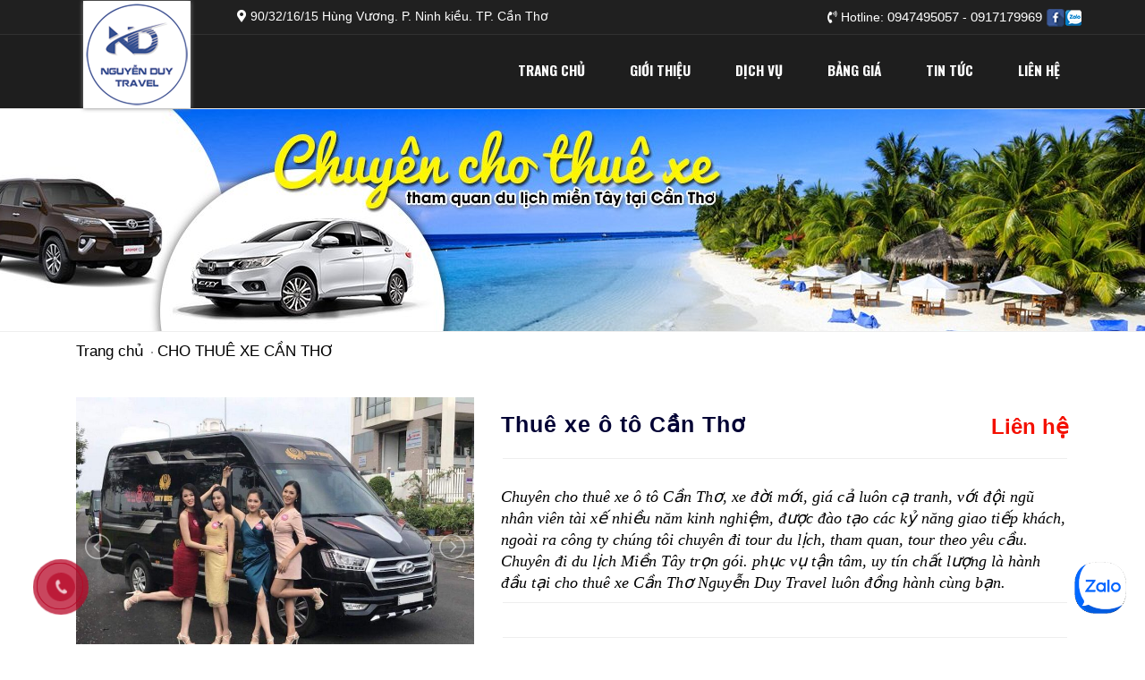

--- FILE ---
content_type: text/html; charset=utf-8
request_url: https://nguyenduytravel.vn/cho-thue-xe-can-tho/thue-xe-o-to-can-tho/p100.html
body_size: 15000
content:
<!DOCTYPE html>
<html lang="vi">
<head>
<!-- Google Tag Manager -->
<script>(function(w,d,s,l,i){w[l]=w[l]||[];w[l].push({'gtm.start':
new Date().getTime(),event:'gtm.js'});var f=d.getElementsByTagName(s)[0],
j=d.createElement(s),dl=l!='dataLayer'?'&l='+l:'';j.async=true;j.src=
'https://www.googletagmanager.com/gtm.js?id='+i+dl;f.parentNode.insertBefore(j,f);
})(window,document,'script','dataLayer','GTM-NVR89GK6');</script>
<!-- End Google Tag Manager -->
    <title>Thuê xe ô tô Cần Thơ</title>
    <!--meta info-->
    <meta charset="UTF-8">
    <base href="https://nguyenduytravel.vn/">
    <link rel="canonical" href="https://nguyenduytravel.vn/cho-thue-xe-can-tho/thue-xe-o-to-can-tho/p100.html" />
    <!-- for-mobile-apps -->
    <meta name="google-site-verification" content="atUBYHPwRYIkxEfSUdNamH7PbNJs5_v2dPXLWjLVOiQ" />
    <meta name="google-site-verification" content="1l4JqyAykz07T_YUL7GrKKFdjW0XZrnsjjdv0cFRrqg" />
	<!-- Google tag (gtag.js) -->
<script async src="https://www.googletagmanager.com/gtag/js?id=G-FESPVGZRXP"></script>
<script>
  window.dataLayer = window.dataLayer || [];
  function gtag(){dataLayer.push(arguments);}
  gtag('js', new Date());

  gtag('config', 'G-FESPVGZRXP');
</script>
    <meta name="viewport" content="width=device-width, initial-scale=1">
    <meta http-equiv="Content-Type" content="text/html; charset=utf-8"/>
    <meta name="keywords" content="thuê xe cần thơ" />
    <meta name="description" content="
	&nbsp; 

	Chuy&ecirc;n&nbsp;cho thu&ecirc; xe &ocirc; t&ocirc; Cần Thơ, xe đời mới, gi&aacute; cả lu&ocirc;n cạ tranh, với đội ngũ nh&acirc;n vi&ecirc;n t&agrave;i xế nhiều năm kinh nghiệm, được đ&agrave;o tạo c&aacute;c kỷ năng giao tiếp kh&aacute;ch, ..." />
    <meta name="author" content="SFE SOLUTION Co, LTD - sfesolution.vn">
    <link rel="shortcut icon" type="image/x-icon" href="images/fav.png">
    <link rel="apple-touch-icon" sizes="180x180" href="images/fav.png">
    <!-- Robots -->
    <meta name="robots" content="index,follow"/>
    <link rel="stylesheet" href="https://use.fontawesome.com/releases/v5.2.0/css/all.css" integrity="sha384-hWVjflwFxL6sNzntih27bfxkr27PmbbK/iSvJ+a4+0owXq79v+lsFkW54bOGbiDQ" crossorigin="anonymous">
    <!-- Open Graph Protocol Meta -->
        <meta property="og:type" content="cho-thue-xe-can-tho"/>
    <meta property='og:site_name' value='Thuê xe ô tô Cần Thơ'/>
    <meta property='og:title' content='Thuê xe ô tô Cần Thơ'/>
    <meta property='og:url' content='https://nguyenduytravel.vn/cho-thue-xe-can-tho/thue-xe-o-to-can-tho/p100.html'/>
    <meta property="og:url" content="https://nguyenduytravel.vn/cho-thue-xe-can-tho/thue-xe-o-to-can-tho/p100.html"/>
    <meta property="og:image" content="/files/images/nguyenduy/z1190299732211_72b495281aef37d101be12e020ff995c.jpg"/>
    <meta property='og:image:width' content='850'/>
    <meta property='og:image:height' content='200'/>
    <meta property='og:image:type' content='image/jpeg'/>
    <meta property='og:description' content='
	&nbsp; 

	Chuy&ecirc;n&nbsp;cho thu&ecirc; xe &ocirc; t&ocirc; Cần Thơ, xe đời mới, gi&aacute; cả lu&ocirc;n cạ tranh, với đội ngũ nh&acirc;n vi&ecirc;n t&agrave;i xế nhiều năm kinh nghiệm, được đ&agrave;o tạo c&aacute;c kỷ năng giao tiếp kh&aacute;ch, ...'/>
    <!-- END Open Graph Protocol Meta -->
    
    <meta name="twitter:card" content="summary" />
    <meta name="twitter:description" content="
	&nbsp; 

	Chuy&ecirc;n&nbsp;cho thu&ecirc; xe &ocirc; t&ocirc; Cần Thơ, xe đời mới, gi&aacute; cả lu&ocirc;n cạ tranh, với đội ngũ nh&acirc;n vi&ecirc;n t&agrave;i xế nhiều năm kinh nghiệm, được đ&agrave;o tạo c&aacute;c kỷ năng giao tiếp kh&aacute;ch, ..." />
    <meta name="twitter:title" content="Thuê xe ô tô Cần Thơ" />
    <meta name="twitter:image" content="/files/images/nguyenduy/z1190299732211_72b495281aef37d101be12e020ff995c.jpg" />
    <meta name="twitter:creator" content="@thuxecantho" />
    
    <meta name="geo.region" content="VN" />
    <meta name="geo.placename" content="Can Tho" />
    <meta name="Area" content="Cantho, Haugiang, Kiengiang, VinhLong, Baclieu, Camau, Soctrang, Angiang, Dongthap, Bentre" />
    <meta name="geo.position" content="10.034473;105.774082" />
    <meta name="ICBM" content="10.034473, 105.774082" />
    
    <style>
    :root {
     --color-main:;
     --color-main2:;
     --color-background-footer:;
    }
    </style>
    <!-- //for-mobile-apps -->
    <!-- Custom Theme files -->
    <link href='//fonts.googleapis.com/css?family=Raleway:100,200,300,400,500,600,700,800,900,300italic,400italic|Oswald:100,200,300,400,500,600,700,800,900,300italic,400italic|Catamaran:100,200,300,400,500,600,700,800,900,300italic,400italic&subset=latin,latin-ext' rel='stylesheet' type='text/css'>
    
    <!-- <link href="templates/nguyenduytravel/assets/css/responsive.css" rel='stylesheet' type='text/css'/> -->
    <link href="templates/nguyenduytravel/assets/css/plugins.css" rel='stylesheet' type='text/css'/>
    <link href="templates/nguyenduytravel/assets/css/effect.css" rel='stylesheet' type='text/css'/>
    <link href="templates/nguyenduytravel/assets/css/style.css?v=1.1" rel='stylesheet' type='text/css'/>
    <link href="templates/nguyenduytravel/assets/css/custom.css" rel='stylesheet' type='text/css'/>
    <link href="templates/nguyenduytravel/assets/css/button-call.css" rel='stylesheet' type='text/css'/>
    <link href="templates/nguyenduytravel/assets/spw-plugin/light-carousel/css/lightslider.css" rel="stylesheet"/>
    <link href="templates/nguyenduytravel/assets/spw-plugin/light-gallery/css/lightgallery.css" rel="stylesheet"/>

</head>

<body data-animation-icon="20" class="no-page-loader">
<!-- Google Tag Manager (noscript) -->
<noscript><iframe src="https://www.googletagmanager.com/ns.html?id=GTM-NVR89GK6"
height="0" width="0" style="display:none;visibility:hidden"></iframe></noscript>
<!-- End Google Tag Manager (noscript) -->

<div id="wrapper">
    <!-- Header --> 
    <!-- Topbar -->
    <div id="top-bar" class="dark-2">
        <div class="container">
            <div class="row">
            	<div class="col-sm-2"></div>
                <div class="col-sm-6 hidden-xs hidden-sm">
                    <div class="top-bar-left">
                        <i class="fas fa-map-marker-alt" ></i> 90/32/16/15 Hùng Vương.  P. Ninh kiều. TP. Cần Thơ                     </div>
                </div>
                <div class="col-sm-4">
                    <div class="top-menu">
                    	<div style="margin-right:5px;float:left">
                            <i class="fas fa-phone-volume" ></i>
                            Hotline: 
                            <a href="tel:0947495057">
                                0947495057                            </a>
                            -
                            <a href="tel:0917179969">
                                0917179969                            </a>
                        </div>
                        <a href="https://zalo.me/0947495057" target="_blank" class="top-menu"><img src="templates/nguyenduytravel/assets/img/zalo.png" alt="zalo.png"></a>
                        <a href="https://www.facebook.com/nguyenduytravel.vn" target="_blank" class="top-menu"><img src="templates/nguyenduytravel/assets/img/facebook.png" alt="facebook.png"></a> 
					</div>
                </div>
            </div>
        </div>
    </div>    
</div>

<div class="modal fade" id="quotes_require" tabindex="-1" role="modal" aria-labelledby="modal-label" aria-hidden="true">
    <div class="modal-dialog">
        <div class="modal-content">
            <div class="modal-header">
                <button type="button" class="close" data-dismiss="modal" aria-hidden="true">×</button>
                <div class="modal-title h3" id="modal-label">Đăng ký đặt xe</div>
            </div>
            <div class="modal-body">
                <div class="row">
                    <div class="col-md-10 col-md-offset-1">
                        <form action="/" name="installmentForm" id="installmentForm" method="post">
                            <div class="row">
                                <div class="col-md-12">
                                    <div class="form-group">
                                        <label class="upper" for="hoten">Họ tên</label>
                                        <input type="text" aria-invalid="true" class="form-control required" name="hoten" placeholder="Nhập họ tên" id="hoten" aria-required="true">
                                    </div>
                                </div>
                                <div class="col-md-6">
                                    <div class="form-group">
                                        <label class="upper" for="phone">Điện thoại</label>
                                        <input type="text" class="form-control required" name="phone" placeholder="Nhập số điện thoại" id="phone" aria-required="true">
                                    </div>
                                </div>
                                <div class="col-md-6">
                                    <div class="form-group">
                                        <label class="upper" for="date_register">Ngày đặt xe</label>
                                        <input type="date" class="form-control required" name="date_register" placeholder="Nhập ngày" id="date_register" aria-required="true">
                                    </div>
                                </div>
                                <div class="col-md-12">
                                    <div class="form-group">
                                        <label class="upper" for="date_register">Địa chỉ rước khách</label>
                                        <input type="text" class="form-control required" name="address" placeholder="Địa chỉ đưa & đón khách" id="address" aria-required="true">
                                    </div>
                                </div>
                                <div class="col-md-12">
                                    <div class="form-group">
                                        <label class="upper" for="dongxe">Loại dịch vụ</label>
                                        <select name="dongxe" id="dongxe">
                                        	                                            <option value="Thuê xe Cần Thơ Sài Gòn - Uy Tín - Giá rẻ">Thuê xe Cần Thơ Sài Gòn - Uy Tín - Giá rẻ</option>
                                                                                        <option value="Thuê xe Cần Thơ Cà Mau giá tốt hiện nay">Thuê xe Cần Thơ Cà Mau giá tốt hiện nay</option>
                                                                                        <option value="Thuê xe Cần Thơ đi Châu Đốc">Thuê xe Cần Thơ đi Châu Đốc</option>
                                                                                        <option value="Thuê xe Cần Thơ Rạch Giá">Thuê xe Cần Thơ Rạch Giá</option>
                                                                                        <option value="Thuê xe du lịch Cần Thơ">Thuê xe du lịch Cần Thơ</option>
                                                                                        <option value="Thuê xe 29 chỗ Cần thơ">Thuê xe 29 chỗ Cần thơ</option>
                                                                                        <option value="Thuê xe ô tô Cần Thơ">Thuê xe ô tô Cần Thơ</option>
                                                                                        <option value="Thuê xe 16 chỗ Cần Thơ">Thuê xe 16 chỗ Cần Thơ</option>
                                                                                        <option value="Thuê xe 4 chỗ cần thơ">Thuê xe 4 chỗ cần thơ</option>
                                                                                        <option value="Thuê xe Cần Thơ giá rẻ">Thuê xe Cần Thơ giá rẻ</option>
                                                                                        <option value="Dịch vụ cho thuê xe cần thơ">Dịch vụ cho thuê xe cần thơ</option>
                                                                                        <option value="Cho thuê xe cần thơ">Cho thuê xe cần thơ</option>
                                                                                        <option value="XE CẦN THƠ Đi SÓC TRĂNG">XE CẦN THƠ Đi SÓC TRĂNG</option>
                                                                                        <option value="XE CẦN THƠ Đi HÀ TIÊN">XE CẦN THƠ Đi HÀ TIÊN</option>
                                                                                        <option value="XE CẦN THƠ - RẠCH GIÁ">XE CẦN THƠ - RẠCH GIÁ</option>
                                                                                        <option value="Xe cần thơ đi trần đề sóc trăng">Xe cần thơ đi trần đề sóc trăng</option>
                                                                                        <option value="THUÊ XE CẦN THƠ - BẠC LIÊU">THUÊ XE CẦN THƠ - BẠC LIÊU</option>
                                                                                        <option value="XE CẦN THƠ - LONG XUYÊN">XE CẦN THƠ - LONG XUYÊN</option>
                                                                                        <option value="THUÊ XE CẦN THƠ  Đi CHÂU ĐỐC - Nguyễn Duy Travel">THUÊ XE CẦN THƠ  Đi CHÂU ĐỐC - Nguyễn Duy Travel</option>
                                                                                        <option value="Thuê  xe 4 chỗ Cần Thơ">Thuê  xe 4 chỗ Cần Thơ</option>
                                                                                        <option value="Thuê xe 7 chỗ Cần Thơ uy tín ✅ giá rẻ ✅ tư vấn 24/7">Thuê xe 7 chỗ Cần Thơ uy tín ✅ giá rẻ ✅ tư vấn 24/7</option>
                                                                                        <option value="Thuê xe 16 chỗ cần thơ">Thuê xe 16 chỗ cần thơ</option>
                                                                                        <option value="Thuê xe 29 chỗ Cần Thơ">Thuê xe 29 chỗ Cần Thơ</option>
                                                                                    </select>
                                    </div>
                                </div>                                
                            </div>
                            <div class="row">
                                <div class="col-md-12">
                                    <div class="form-group text-center">
                                        <button class="btn btn-default" type="submit"><i class="fa fa-paper-plane"></i>Đặt xe</button>
                                    </div>
                                </div>
                            </div>
                            <input type="hidden" name="hidden" value="car_booking" />
                        </form>
                    </div>
                </div>
            </div>
        </div>
    </div>
</div><!-- Menu -->



<header id="header" class="header-light light">

    <div id="header-wrap">

    <div class=""> 

        <!--Navigation Resposnive Trigger-->

        <div id="mainMenu-trigger">

            <button class="lines-button x"><span class="lines"></span><span class="menu-header-top">Menu</span></button>

        </div>       

        <!--end: Navigation Resposnive Trigger-->

        <!--Navigation-->

        <div id="mainMenu">

            <div class="container">

            	<div class="col-sm-2">

                	<div class="menu1">

                        <a href="/" class="logo hidden-xs hidden-sm" data-dark-logo="templates/nguyenduytravel/assets/img/logo.png"> 

                            <img class="shadow_logo" src="templates/nguyenduytravel/assets/img/logo.png" alt="/assets/img/logo.png"> 

                        </a>

                    </div>

                </div>

                <div class="col-sm-10">

                    <nav>

                        <ul>                            

                            <li class=""><a href="https://nguyenduytravel.vn/" target="_self">TRANG CHỦ</a></li><li class=""><a href="https://nguyenduytravel.vn/cho-thue-xe-can-tho/n1343.html" target="_self">GIỚI THIỆU</a></li><li class=""><a href="https://nguyenduytravel.vn/cac-loai-xe-cho-thue/cp23.html" target="_self">DỊCH VỤ</a><ul class="dropdown-menu"><li class=""><a href="https://nguyenduytravel.vn/dich-vu-cho-thue-xe/cp24.html" target="_self">DỊCH VỤ CHO THUÊ XE</a></li><li class=""><a href="https://nguyenduytravel.vn/cac-loai-xe-cho-thue/cp23.html" target="_self">CÁC LOẠI XE CỦA CHÚNG TÔI</a></li></ul></li><li class=""><a href="https://nguyenduytravel.vn/bang-gia-xe-di-cac-tinh-mien-tay-tai-can-tho/n1352.html" target="_self">BẢNG GIÁ</a></li><li class=""><a href="https://nguyenduytravel.vn/tin-tuc--su-kien/cn211.html" target="_self">TIN TỨC</a></li><li class=""><a href="https://nguyenduytravel.vn/lien-he.html" target="_self">LIÊN HỆ</a></li>                           

                            

                        </ul>

                    </nav>

                </div>

                

            </div>

        </div>

    </div>

</header>

<!-- end: Menu -->
<!-- Content --> 
<div class="row_otherpage">


<section id="page-title" class="page-title-classic hidden-xs hidden-sm" data-parallax-image="templates/nguyenduytravel/assets/img/pathway.jpg"></section>



<div class="container">

	<div class="col-md-12">

        <div class="breadcrumb-second">

            <div class="breadcrumb">

                <ul>

                    <li><a href="/">Trang chủ</a> </li>

                    <li class="active"><a href="/cho-thue-xe-can-tho/cp25.html">CHO THUÊ XE CẦN THƠ</a></li>
                </ul>

            </div>

        </div>

    </div>

    <section id="product-page" class="product-page p-b-0">

        <div class="product">

            <div class="col-md-5">

                <div class="product-image"> 

                    <!-- Carousel slider -->

                    <ul id="product-review">

                        
                        <li data-thumb="/files/images/nguyenduy/z1190299732211_72b495281aef37d101be12e020ff995c.jpg" data-src="/files/images/nguyenduy/z1190299732211_72b495281aef37d101be12e020ff995c.jpg">

                            <img src="/files/images/nguyenduy/z1190299732211_72b495281aef37d101be12e020ff995c.jpg" alt="Thuê xe ô tô Cần Thơ" />

                        </li>

                        
                        <li data-thumb="/files/images/cac-%20loai-xe-cho-thue/7-cho/thu%C3%AA%20xe%20c%E1%BA%A7n%20th%C6%A1" data-src="/files/images/cac-%20loai-xe-cho-thue/7-cho/thu%C3%AA%20xe%20c%E1%BA%A7n%20th%C6%A1">

                            <img src="/files/images/cac-%20loai-xe-cho-thue/7-cho/thu%C3%AA%20xe%20c%E1%BA%A7n%20th%C6%A1" alt="Thuê xe ô tô Cần Thơ" />

                        </li>

                        
                        <li data-thumb="/files/images/nguyenduy/z1190299790115_8108cf4129513e3da4549081a67f49a0.jpg" data-src="/files/images/nguyenduy/z1190299790115_8108cf4129513e3da4549081a67f49a0.jpg">

                            <img src="/files/images/nguyenduy/z1190299790115_8108cf4129513e3da4549081a67f49a0.jpg" alt="Thuê xe ô tô Cần Thơ" />

                        </li>

                        
                        <li data-thumb="/files/images/nguyenduy/z1190299733098_22a9e4a6669f4d2dd6ee7436255b324f.jpg" data-src="/files/images/nguyenduy/z1190299733098_22a9e4a6669f4d2dd6ee7436255b324f.jpg">

                            <img src="/files/images/nguyenduy/z1190299733098_22a9e4a6669f4d2dd6ee7436255b324f.jpg" alt="Thuê xe ô tô Cần Thơ" />

                        </li>

                        
                    </ul>

                    <!-- Carousel slider --> 

                </div>

            </div>

            <div class="col-md-7">

                <div class="product-description">

                    <div class="product-title">

                        <h1 class="h3">Thuê xe ô tô Cần Thơ</h1>

                    </div>

                    <div class="product-price">

                        <ins>

                            Liên hệ
                        </ins> 

                    </div>                        

                    <div class="seperator m-b-10"></div>

                    <p><div>
	&nbsp;</div>
<div>
	<span style="font-size:18px;"><span style="font-family:times new roman,times,serif;"><span style="color:#000000;"><em><span color:="" font-size:="" open="" style="box-sizing: border-box; font-family: "><span font-size:="" open="" style="box-sizing: border-box;">Chuy&ecirc;n&nbsp;</span></span></em></span><em><span font-size:="" open="" style="box-sizing: border-box;"><a href="https://www.chothuexecantho.vn/cac-loai-xe-cho-thue/thue--xe-4-cho-can-tho/p77.html" style="box-sizing: border-box; background-color: transparent; color: rgb(86, 86, 86); text-decoration-line: none;"><span style="color:#000000;"><span style="box-sizing: border-box;">cho thu&ecirc; xe &ocirc; t&ocirc; Cần Thơ</span></span></a><span style="color:#000000;"><span style="box-sizing: border-box;">, xe đời mới, gi&aacute; cả lu&ocirc;n cạ tranh, với đội ngũ nh&acirc;n vi&ecirc;n t&agrave;i xế nhiều năm kinh nghiệm, được đ&agrave;o tạo c&aacute;c kỷ năng giao tiếp kh&aacute;ch, ngo&agrave;i ra c&ocirc;ng ty ch&uacute;ng t&ocirc;i chuy&ecirc;n đi tour du lịch, tham quan, tour theo y&ecirc;u cầu. Chuy&ecirc;n đi&nbsp;</span></span><a href="https://www.chothuexecantho.vn/cac-loai-xe-cho-thue/thue--xe-4-cho-can-tho/p77.html" style="box-sizing: border-box; background-color: transparent; color: rgb(86, 86, 86); text-decoration-line: none;"><span style="color:#000000;"><span style="box-sizing: border-box;">du lịch Miền T&acirc;y</span></span></a></span></em><span style="color:#000000;"><em><span color:="" font-size:="" open="" style="box-sizing: border-box; font-family: "><span font-size:="" open="" style="box-sizing: border-box;">&nbsp;trọn g&oacute;i. phục vụ tận t&acirc;m, uy t&iacute;n chất lượng l&agrave; h&agrave;nh đầu tại&nbsp;</span><span font-size:="" font-weight:="" open="" style="box-sizing: border-box;">cho thu&ecirc; xe Cần Thơ</span><span font-size:="" open="" style="box-sizing: border-box;">&nbsp;Nguyễn Duy Travel lu&ocirc;n đồng h&agrave;nh c&ugrave;ng bạn.</span></span></em></span></span></span></div>
</p>

                    <div class="seperator m-t-20 m-b-10"></div>

                    

                    <div id="fb-root"></div>

                    <script>(function(d, s, id) {

                      var js, fjs = d.getElementsByTagName(s)[0];

                      if (d.getElementById(id)) return;

                      js = d.createElement(s); js.id = id;

                      js.src = "//connect.facebook.net/vi_VN/sdk.js#xfbml=1&version=v2.0";

                      fjs.parentNode.insertBefore(js, fjs);

                    }(document, 'script', 'facebook-jssdk'));</script>

                    

                    <div class="clear">

                        <div class="fb-send" data-href="http://nguyenduytravel.vn/cho-thue-xe-can-tho/thue-xe-o-to-can-tho/p100.html"></div>

                        <div class="fb-like" data-href="http://nguyenduytravel.vn/cho-thue-xe-can-tho/thue-xe-o-to-can-tho/p100.html" data-layout="button_count" data-action="like" data-show-faces="true" data-share="true"></div> &nbsp;&nbsp;&nbsp;&nbsp;&nbsp;

                        <g:plusone size='medium' ></g:plusone>

                    </div>

                    <div class="seperator m-t-20 m-b-10"></div>

                    <div class="row">

                        <div class="col-md-4 text-center">

                            <a class="btn btn-lg" data-target="#quotes_require" data-toggle="modal"><i class="fas fa-edit"></i>Đăng ký đặt xe</a>

                        </div>

                        <div class="col-md-4 text-center">

                            <a class="btn btn-lg"  href="tel:0947495057"><i class="fas fa-phone-square"></i>Gọi 0947495057</a>

                        </div>

                    </div>                    

                    <blockquote>

                        <p><em><strong>CAM KẾT DỊCH VỤ:</strong></em></p>

                        <ul>

                            <li>Giá thuê xe luôn cạnh tranh, tốt nhất thị trường Cần Thơ</li>

                            <li>Toàn bộ xe tại Nguyễn Duy travel đều là xe đời mới.</li>

                            <li>Xe luôn được kiểm tra kĩ thuật kỹ càng trước khi lên đường.</li>

                            <li>Xe luôn có mặt đúng giờ hẹn của khách hàng</li>

                            <li>Lái xe vui vẻ thân thiện luôn phục vụ hài lòng quý khách</li>

                            <li>Nguyễn Duy travel cam kết đem lại chất lượng dịch vụ cho thuê xe tốt nhất tới khách hàng.</li>

                        </ul>

                    </blockquote>                    

                </div>                    

            </div>

            

            <div id="tabs-1" class="tabs simple">

                <ul class="tabs-navigation">

                    <li class="active"><a href="#tab1"><i class="fa fa-align-justify"></i>CHI TIẾT XE THUÊ</a> </li>                    

                </ul>

                <div class="tabs-content">

                    <div class="tab-pane active" id="tab1">

                        

                        <div class="content col-md-8">

                            <p>

                                <div font-size:="" open="" style="box-sizing: border-box; color: rgb(100, 100, 100); font-family: ">
	<div font-size:="" open="" style="box-sizing: border-box; font-family: ">
		<div font-size:="" open="" style="box-sizing: border-box; outline: 0px;">
			<h2 dir="ltr" style="line-height:1.56;margin-top:2pt;margin-bottom:0pt;">
				<span style="font-family:times new roman,times,serif;"><span id="docs-internal-guid-e17abf46-7fff-475b-fd41-aeb78ca4d961"><span style="font-size: 14pt; color: rgb(255, 0, 0); background-color: transparent; font-variant-numeric: normal; font-variant-east-asian: normal; font-variant-alternates: normal; font-variant-position: normal; vertical-align: baseline; white-space-collapse: preserve;">Nhu cầu thu&ecirc; xe &ocirc; t&ocirc;, xe du lịch tại Cần Thơ</span></span></span></h2>
			<p dir="ltr" style="line-height:1.56;margin-top:0pt;margin-bottom:8pt;">
				<span style="font-family:times new roman,times,serif;"><span id="docs-internal-guid-e17abf46-7fff-475b-fd41-aeb78ca4d961"><span style="font-size: 14pt; color: rgb(0, 0, 0); background-color: transparent; font-variant-numeric: normal; font-variant-east-asian: normal; font-variant-alternates: normal; font-variant-position: normal; vertical-align: baseline; white-space-collapse: preserve;">Nhu cầu thu&ecirc; xe &ocirc; t&ocirc; tại Cần Thơ đang tăng nhanh, phản &aacute;nh sự ph&aacute;t triển s&ocirc;i động của th&agrave;nh phố. Kh&aacute;ch thăm quan thường thu&ecirc; xe tới đ&acirc;y du lịch v&agrave; kh&aacute;m ph&aacute; vẻ đẹp của Cần Thơ v&agrave; v&ugrave;ng Đồng bằng s&ocirc;ng Cửu Long. B&ecirc;n cạnh đ&oacute;, c&aacute;c doanh nghiệp cũng thường xuy&ecirc;n cần thu&ecirc; xe phục vụ c&ocirc;ng việc, từ đưa đ&oacute;n đối t&aacute;c đến tổ chức sự kiện quan trọng. Kh&ocirc;ng chỉ vậy, nhu cầu thu&ecirc; xe cho c&aacute;c dịp đặc biệt như đ&aacute;m cưới, lễ hội, v&agrave; du lịch gia đ&igrave;nh ng&agrave;y c&agrave;ng phổ biến. Nhờ sự đa dạng về loại xe từ 4 đến 29 chỗ, kh&aacute;ch h&agrave;ng dễ d&agrave;ng chọn được phương tiện ph&ugrave; hợp với nhu cầu của m&igrave;nh</span></span></span></p>
			<p dir="ltr" style="line-height:1.56;text-align: center;margin-top:0pt;margin-bottom:8pt;">
				<span style="font-family:times new roman,times,serif;"><span id="docs-internal-guid-e17abf46-7fff-475b-fd41-aeb78ca4d961"><span style="font-size: 14pt; color: rgb(0, 0, 0); background-color: transparent; font-variant-numeric: normal; font-variant-east-asian: normal; font-variant-alternates: normal; font-variant-position: normal; vertical-align: baseline; white-space-collapse: preserve;"><span style="border:none;display:inline-block;overflow:hidden;width:624px;height:380px;"><img alt="Cho Thuê Xe 16 Chỗ Phú Quốc Giá Rẻ Nhất 2024. | Thuê Xe Phú Quốc | Tour Phú  Quốc Hàng Ngày" height="380" src="https://lh7-rt.googleusercontent.com/docsz/AD_4nXf3QWpWRHnprC7z-AbTBaLAOfVPWzkKjOCokOMMIsYc90zcKfuu8hcRbf9VQucb_oDdnAcLlCm4ZCa1Hb6KGle-GaEuML4AhpoUA4cCxaLrbnhyih2Gj_9Jx2Ok6N430_qE8HsOVk2EC0R9eq0MBZdpdOGvJ9lLWjNDjUxGNreI4nPC4pAiqTc?key=8e7F_I2dR5Us5ePtHyvDgA" style="margin-left:0px;margin-top:0px;" width="624" /></span></span></span></span></p>
			<p dir="ltr" style="line-height:1.56;text-align: center;margin-top:0pt;margin-bottom:8pt;">
				<span style="font-family:times new roman,times,serif;"><span id="docs-internal-guid-e17abf46-7fff-475b-fd41-aeb78ca4d961"><span style="font-size: 11pt; color: rgb(0, 0, 0); background-color: transparent; font-style: italic; font-variant-numeric: normal; font-variant-east-asian: normal; font-variant-alternates: normal; font-variant-position: normal; vertical-align: baseline; white-space-collapse: preserve;">Nhu cầu thu&ecirc; xe &ocirc; t&ocirc;, xe du lịch tại Cần Thơ tăng trong những năm gần đ&acirc;y</span></span></span></p>
			<h2>
				<span style="font-family:times new roman,times,serif;"><span style="font-size:20px;"><span style="color:#ff0000;"><span><span background-color:="" color:="" font-variant-alternates:="" font-variant-east-asian:="" font-variant-numeric:="" font-variant-position:="" new="" times="" vertical-align:="" white-space-collapse:="">Dịch vụ thu&ecirc; xe &ocirc; t&ocirc; Cần Thơ - Uy t&iacute;n, chất lượng, tận t&acirc;m</span></span></span></span></span></h2>
			<p dir="ltr" style="line-height:1.38;margin-top:0pt;margin-bottom:0pt;">
				<span style="font-family:times new roman,times,serif;"><span style="font-size:18px;"><span style="color:#000000;"><span><span background-color:="" color:="" font-variant-alternates:="" font-variant-east-asian:="" font-variant-numeric:="" font-variant-position:="" new="" times="" vertical-align:="" white-space-collapse:="">Cần Thơ l&agrave; một trong 4 th&agrave;nh phố lớn tại Việt Nam, l&agrave; trọng điểm du lịch tại c&aacute;c tỉnh miền T&acirc;y. Để phục vụ cho nhu cầu di chuyển khi du lịch, c&ocirc;ng t&aacute;c tại Cần Thơ kh&ocirc;ng thể thiếu c&aacute;c dịch vụ thu&ecirc; xe &ocirc; t&ocirc;. Nguyễn Duy Travel l&agrave; đơn vị cung cấp dịch vụ thu&ecirc; xe &ocirc; t&ocirc; tại Cần Thơ chuy&ecirc;n nghiệp v&agrave; được nhiều kh&aacute;ch h&agrave;ng tin tưởng, lựa chọn.</span></span></span></span></span></p>
		</div>
		<div font-size:="" open="" style="box-sizing: border-box; outline: 0px;">
			<h2 dir="ltr" style="line-height:1.38;margin-top:18pt;margin-bottom:6pt;">
				<span style="font-family:times new roman,times,serif;"><span style="font-size:20px;"><span style="color:#ff0000;"><span><span background-color:="" color:="" font-variant-alternates:="" font-variant-east-asian:="" font-variant-numeric:="" font-variant-position:="" new="" times="" vertical-align:="" white-space-collapse:="">Nguyễn Duy Travel - Dịch vụ thu&ecirc; xe &ocirc; t&ocirc; tại Cần Thơ</span></span></span></span></span></h2>
			<p dir="ltr" style="line-height:1.38;margin-top:0pt;margin-bottom:0pt;">
				<span style="font-family:times new roman,times,serif;"><span style="font-size:18px;"><span style="color:#000000;"><span id="docs-internal-guid-df257094-7fff-1ad2-b81c-bc0294966a4d"><span background-color:="" color:="" font-variant-alternates:="" font-variant-east-asian:="" font-variant-numeric:="" font-variant-position:="" new="" times="" vertical-align:="" white-space-collapse:="">Nguyễn Duy Travel chuy&ecirc;n cho thu&ecirc; xe &ocirc; t&ocirc; tại Cần Thơ tất cả c&aacute;c d&ograve;ng từ 4 chỗ, 7 chỗ đến 29 chỗ. L&agrave; đơn vị hoạt động l&acirc;u năm tại Cần Thơ v&agrave; c&aacute;c tỉnh miền T&acirc;y l&acirc;n cận, Nguyễn Duy Travel đ&atilde; nhận được sự tin tưởng từ nhiều kh&aacute;ch h&agrave;ng. Ch&uacute;ng t&ocirc;i đ&atilde; đồng h&agrave;nh c&ugrave;ng nhiều kh&aacute;ch h&agrave;ng thu&ecirc; xe với nhu cầu c&aacute; nh&acirc;n, đi tour du lịch, đi c&ocirc;ng t&aacute;c, chở kh&aacute;ch tiệc,...</span></span></span></span></span></p>
			<p dir="ltr" style="line-height:1.38;margin-top:0pt;margin-bottom:0pt;">
				<span style="font-family:times new roman,times,serif;"><span style="font-size:18px;"><span style="color:#000000;"><span><span background-color:="" color:="" font-variant-alternates:="" font-variant-east-asian:="" font-variant-numeric:="" font-variant-position:="" new="" times="" vertical-align:="" white-space-collapse:="">Hiện tại, Nguyễn Duy Travel vẫn đang cung cấp dịch vụ cho thu&ecirc; xe với mức gi&aacute; thấp nhất. B&ecirc;n cạnh đ&oacute;, ch&uacute;ng t&ocirc;i kh&ocirc;ng ngừng cải thiện dịch vụ, chất lượng xe, tay nghề t&agrave;i xế,... Đảm bảo mang đến cho kh&aacute;ch h&agrave;ng những dịch vụ tốt nhất, cao cấp nhất với gi&aacute; th&agrave;nh phải chăng.&nbsp;</span></span></span></span></span></p>
		</div>
		<div font-size:="" open="" style="box-sizing: border-box; outline: 0px;">
			&nbsp;</div>
	</div>
</div>
<div font-size:="" open="" style="box-sizing: border-box; color: rgb(100, 100, 100); text-align: center;">
	<span style="font-family:times new roman,times,serif;"><img alt="Thuê xe ô tô tại Cần Thơ giá rẻ" src="/files/images/IMG_0850.jpg" style="width: 100%;" /></span></div>
<div font-size:="" open="" style="box-sizing: border-box; color: rgb(100, 100, 100); font-family: ">
	<h2 dir="ltr" style="line-height:1.38;margin-top:18pt;margin-bottom:6pt;">
		<span style="font-family:times new roman,times,serif;"><span style="font-size:24px;"><span style="color:#ff0000;"><span><span background-color:="" color:="" font-variant-alternates:="" font-variant-east-asian:="" font-variant-numeric:="" font-variant-position:="" new="" times="" vertical-align:="" white-space-collapse:="">C&aacute;c dịch vụ cho thu&ecirc; xe tại Nguyễn Duy Travel</span></span></span></span></span></h2>
	<p dir="ltr" style="line-height:1.38;margin-top:0pt;margin-bottom:0pt;">
		<span style="font-family:times new roman,times,serif;"><span style="font-size:18px;"><span style="color:#000000;"><span id="docs-internal-guid-a6c346a8-7fff-de17-2685-508be415cc99"><span background-color:="" color:="" font-variant-alternates:="" font-variant-east-asian:="" font-variant-numeric:="" font-variant-position:="" new="" times="" vertical-align:="" white-space-collapse:="">Nguyễn Duy Travel được kh&aacute;ch h&agrave;ng tin tưởng với c&aacute;c dịch vụ cho thu&ecirc; xe đa dạng. Ch&uacute;ng t&ocirc;i cung cấp c&aacute;c d&ograve;ng xe từ 4 đến 29 chỗ c&ugrave;ng nhiều g&oacute;i dịch vụ hấp dẫn. Kh&aacute;ch h&agrave;ng c&oacute; thể thu&ecirc; xe tự l&aacute;i, thu&ecirc; xe k&egrave;m t&agrave;i xế, thu&ecirc; xe cho c&aacute;c sự kiện, đ&aacute;m tiệc.</span></span></span></span></span></p>
	<p dir="ltr" style="line-height:1.38;margin-top:0pt;margin-bottom:0pt;">
		<span style="font-family:times new roman,times,serif;"><span style="font-size:18px;"><span style="color:#000000;"><span id="docs-internal-guid-a6c346a8-7fff-de17-2685-508be415cc99"><span background-color:="" color:="" font-variant-alternates:="" font-variant-east-asian:="" font-variant-numeric:="" font-variant-position:="" new="" times="" vertical-align:="" white-space-collapse:="">Ngo&agrave;i ra ch&uacute;ng t&ocirc;i cho thu&ecirc; xe ng&agrave;y, thu&ecirc; xe theo chuyến hoặc thu&ecirc; th&aacute;ng, đi tour theo y&ecirc;u cầu, lộ tr&igrave;nh của qu&yacute; kh&aacute;ch. Nguyễn Duy Travel đưa đ&oacute;n kh&aacute;ch tại c&aacute;c khu vực c&aacute;c tỉnh th&agrave;nh:</span></span></span></span></span></p>
	<div>
		<div>
			<span style="font-family:times new roman,times,serif;"><span style="font-size:18px;"><span style="color:#000000;">- Hậu Giang.&nbsp;</span></span></span></div>
	</div>
	<div>
		<div>
			<span style="font-family:times new roman,times,serif;"><span style="font-size:18px;"><span style="color:#000000;">- An Giang.</span></span></span></div>
	</div>
	<div>
		<div>
			<span style="font-family:times new roman,times,serif;"><span style="font-size:18px;"><span style="color:#000000;">- Long Xuy&ecirc;n.</span></span></span></div>
	</div>
	<div>
		<div>
			<span style="font-family:times new roman,times,serif;"><span style="font-size:18px;"><span style="color:#000000;">- Rạch Gi&aacute;.</span></span></span></div>
	</div>
	<div>
		<div>
			<span style="font-family:times new roman,times,serif;"><span style="font-size:18px;"><span style="color:#000000;">- H&agrave; Ti&ecirc;n.</span></span></span></div>
	</div>
	<div>
		<div>
			<span style="font-family:times new roman,times,serif;"><span style="font-size:18px;"><span style="color:#000000;">- S&oacute;c Trăng.</span></span></span></div>
	</div>
	<div>
		<div>
			<span style="font-family:times new roman,times,serif;"><span style="font-size:18px;"><span style="color:#000000;">- Bạc Li&ecirc;u.</span></span></span></div>
	</div>
	<div>
		<div>
			<span style="font-family:times new roman,times,serif;"><span style="font-size:18px;"><span style="color:#000000;">- C&agrave; mau.</span></span></span></div>
	</div>
	<div>
		<div>
			<span style="font-family:times new roman,times,serif;"><span style="font-size:18px;"><span style="color:#000000;">- Tr&agrave; Vinh.</span></span></span></div>
	</div>
	<div>
		<div>
			<span style="font-family:times new roman,times,serif;"><span style="font-size:18px;"><span style="color:#000000;">- Cao L&atilde;nh&nbsp;</span></span></span></div>
	</div>
	<p dir="ltr" style="line-height:1.38;margin-top:0pt;margin-bottom:0pt;">
		<span style="font-family:times new roman,times,serif;"><span style="font-size:18px;"><span style="color:#000000;"><span><span background-color:="" color:="" font-variant-alternates:="" font-variant-east-asian:="" font-variant-numeric:="" font-variant-position:="" new="" times="" vertical-align:="" white-space-collapse:="">Với đội ngũ t&agrave;i xế nhiều kinh nghiệm, sẽ phục vụ qu&yacute; kh&aacute;ch tận t&acirc;m, dịch vụ cho thu&ecirc; xe Cần Thơ, thu&ecirc; xe du lịch Cần Thơ, ch&uacute;ng t&ocirc;i sẽ mang lại cho qu&yacute; kh&aacute;ch 1 chuyến đi du lịch thật sự thoải m&aacute;i v&agrave; an to&agrave;n cho những ng&agrave;y đi du lịch tại Miền T&acirc;y.</span></span></span></span></span></p>
</div>
<div font-size:="" open="" style="box-sizing: border-box; color: rgb(100, 100, 100); font-family: ">
	<div style="box-sizing: border-box;">
		&nbsp;</div>
	<div style="box-sizing: border-box;">
		<span style="font-family:times new roman,times,serif;"><img alt="Dịch vụ cho thuê xe ô tô Cần Thơ" src="/files/images/thuê xe 7 chỗ cần thơ" style="width: 100%;" /></span></div>
</div>
<div font-size:="" open="" style="box-sizing: border-box; color: rgb(100, 100, 100); font-family: ">
	<div font-size:="" open="" style="box-sizing: border-box; outline: 0px;">
		<h2 dir="ltr" style="line-height:1.56;margin-top:2pt;margin-bottom:0pt;">
			<span id="docs-internal-guid-d3db4093-7fff-7533-db2e-88ad8d26deef"><span background-color:="" color:="" font-variant-alternates:="" font-variant-east-asian:="" font-variant-numeric:="" font-variant-position:="" new="" style="font-size: 14pt; font-family: " times="" vertical-align:="" white-space-collapse:="">Quy tr&igrave;nh thu&ecirc; xe &ocirc; t&ocirc; Cần Thơ tại Nguyễn Duy Travel</span></span></h2>
		<p dir="ltr" style="line-height:1.56;margin-top:0pt;margin-bottom:8pt;">
			<span id="docs-internal-guid-d3db4093-7fff-7533-db2e-88ad8d26deef"><span background-color:="" color:="" font-variant-alternates:="" font-variant-east-asian:="" font-variant-numeric:="" font-variant-position:="" font-weight:="" new="" style="font-size: 14pt; font-family: " times="" vertical-align:="" white-space-collapse:="">Bước 1: Lựa chọn v&agrave; đặt xe</span><span background-color:="" color:="" font-variant-alternates:="" font-variant-east-asian:="" font-variant-numeric:="" font-variant-position:="" new="" style="font-size: 14pt; font-family: " times="" vertical-align:="" white-space-collapse:="">&nbsp;</span></span></p>
		<p dir="ltr" style="line-height:1.56;margin-top:0pt;margin-bottom:8pt;">
			<span id="docs-internal-guid-d3db4093-7fff-7533-db2e-88ad8d26deef"><span background-color:="" color:="" font-variant-alternates:="" font-variant-east-asian:="" font-variant-numeric:="" font-variant-position:="" new="" style="font-size: 14pt; font-family: " times="" vertical-align:="" white-space-collapse:="">X&aacute;c định nhu cầu sử dụng xe của bạn, bao gồm loại xe, số chỗ ngồi, v&agrave; thời gian thu&ecirc;. Li&ecirc;n hệ với c&ocirc;ng ty cho thu&ecirc; xe uy t&iacute;n tại Cần Thơ để đặt xe, c&oacute; thể qua điện thoại hoặc online.</span></span></p>
		<p dir="ltr" style="line-height:1.56;margin-top:0pt;margin-bottom:8pt;">
			<span id="docs-internal-guid-d3db4093-7fff-7533-db2e-88ad8d26deef"><span background-color:="" color:="" font-variant-alternates:="" font-variant-east-asian:="" font-variant-numeric:="" font-variant-position:="" font-weight:="" new="" style="font-size: 14pt; font-family: " times="" vertical-align:="" white-space-collapse:="">Bước 2: X&aacute;c nhận đặt xe v&agrave; thanh to&aacute;n đặt cọc</span><span background-color:="" color:="" font-variant-alternates:="" font-variant-east-asian:="" font-variant-numeric:="" font-variant-position:="" new="" style="font-size: 14pt; font-family: " times="" vertical-align:="" white-space-collapse:="">&nbsp;</span></span></p>
		<p dir="ltr" style="line-height:1.56;margin-top:0pt;margin-bottom:8pt;">
			<span id="docs-internal-guid-d3db4093-7fff-7533-db2e-88ad8d26deef"><span background-color:="" color:="" font-variant-alternates:="" font-variant-east-asian:="" font-variant-numeric:="" font-variant-position:="" new="" style="font-size: 14pt; font-family: " times="" vertical-align:="" white-space-collapse:="">Sau khi thống nhất c&aacute;c điều khoản, x&aacute;c nhận đặt xe v&agrave; đ&oacute;ng tiền cọc (thường từ 30-50% tổng gi&aacute; trị hợp đồng) để đảm bảo quyền lợi cho cả hai b&ecirc;n.</span></span></p>
		<p dir="ltr" style="line-height:1.56;margin-top:0pt;margin-bottom:8pt;">
			<span id="docs-internal-guid-d3db4093-7fff-7533-db2e-88ad8d26deef"><span background-color:="" color:="" font-variant-alternates:="" font-variant-east-asian:="" font-variant-numeric:="" font-variant-position:="" font-weight:="" new="" style="font-size: 14pt; font-family: " times="" vertical-align:="" white-space-collapse:="">Bước 3: Chuẩn bị giấy tờ v&agrave; nhận xe</span><span background-color:="" color:="" font-variant-alternates:="" font-variant-east-asian:="" font-variant-numeric:="" font-variant-position:="" new="" style="font-size: 14pt; font-family: " times="" vertical-align:="" white-space-collapse:="">&nbsp;</span></span></p>
		<p dir="ltr" style="line-height:1.56;margin-top:0pt;margin-bottom:8pt;">
			<span id="docs-internal-guid-d3db4093-7fff-7533-db2e-88ad8d26deef"><span background-color:="" color:="" font-variant-alternates:="" font-variant-east-asian:="" font-variant-numeric:="" font-variant-position:="" new="" style="font-size: 14pt; font-family: " times="" vertical-align:="" white-space-collapse:="">Chuẩn bị đầy đủ giấy tờ cần thiết. Đến nhận xe đ&uacute;ng hẹn, kiểm tra kỹ lưỡng t&igrave;nh trạng xe c&ugrave;ng nh&acirc;n vi&ecirc;n c&ocirc;ng ty. K&yacute; hợp đồng thu&ecirc; xe sau khi đ&atilde; đọc v&agrave; hiểu r&otilde; c&aacute;c điều khoản.</span></span></p>
		<p dir="ltr" style="line-height:1.56;margin-top:0pt;margin-bottom:8pt;">
			<span id="docs-internal-guid-d3db4093-7fff-7533-db2e-88ad8d26deef"><span background-color:="" color:="" font-variant-alternates:="" font-variant-east-asian:="" font-variant-numeric:="" font-variant-position:="" font-weight:="" new="" style="font-size: 14pt; font-family: " times="" vertical-align:="" white-space-collapse:="">Bước 4: Sử dụng xe</span><span background-color:="" color:="" font-variant-alternates:="" font-variant-east-asian:="" font-variant-numeric:="" font-variant-position:="" new="" style="font-size: 14pt; font-family: " times="" vertical-align:="" white-space-collapse:="">&nbsp;</span></span></p>
		<p dir="ltr" style="line-height:1.56;margin-top:0pt;margin-bottom:8pt;">
			<span id="docs-internal-guid-d3db4093-7fff-7533-db2e-88ad8d26deef"><span background-color:="" color:="" font-variant-alternates:="" font-variant-east-asian:="" font-variant-numeric:="" font-variant-position:="" new="" style="font-size: 14pt; font-family: " times="" vertical-align:="" white-space-collapse:="">Trong qu&aacute; tr&igrave;nh sử dụng, tu&acirc;n thủ luật giao th&ocirc;ng v&agrave; sử dụng xe đ&uacute;ng mục đ&iacute;ch đ&atilde; đăng k&yacute;. Giữ g&igrave;n xe cẩn thận v&agrave; li&ecirc;n hệ ngay với c&ocirc;ng ty nếu gặp bất kỳ sự cố n&agrave;o.</span></span></p>
		<p dir="ltr" style="line-height:1.56;margin-top:0pt;margin-bottom:8pt;">
			<span id="docs-internal-guid-d3db4093-7fff-7533-db2e-88ad8d26deef"><span background-color:="" color:="" font-variant-alternates:="" font-variant-east-asian:="" font-variant-numeric:="" font-variant-position:="" font-weight:="" new="" style="font-size: 14pt; font-family: " times="" vertical-align:="" white-space-collapse:="">Bước 5: Trả xe v&agrave; thanh to&aacute;n</span><span background-color:="" color:="" font-variant-alternates:="" font-variant-east-asian:="" font-variant-numeric:="" font-variant-position:="" new="" style="font-size: 14pt; font-family: " times="" vertical-align:="" white-space-collapse:="">&nbsp;</span></span></p>
		<p dir="ltr" style="line-height:1.56;margin-top:0pt;margin-bottom:8pt;">
			<span id="docs-internal-guid-d3db4093-7fff-7533-db2e-88ad8d26deef"><span background-color:="" color:="" font-variant-alternates:="" font-variant-east-asian:="" font-variant-numeric:="" font-variant-position:="" new="" style="font-size: 14pt; font-family: " times="" vertical-align:="" white-space-collapse:="">Kết th&uacute;c thời gian thu&ecirc;, trả xe đ&uacute;ng hạn v&agrave; địa điểm đ&atilde; thỏa thuận. Nh&acirc;n vi&ecirc;n c&ocirc;ng ty sẽ kiểm tra lại t&igrave;nh trạng xe, giải quyết c&aacute;c vấn đề ph&aacute;t sinh (nếu c&oacute;) v&agrave; ho&agrave;n tất thủ tục thanh to&aacute;n.</span></span></p>
		<p dir="ltr" style="line-height:1.56;text-align: center;margin-top:0pt;margin-bottom:8pt;">
			<span id="docs-internal-guid-d3db4093-7fff-7533-db2e-88ad8d26deef"><span background-color:="" color:="" font-variant-alternates:="" font-variant-east-asian:="" font-variant-numeric:="" font-variant-position:="" new="" style="font-size: 14pt; font-family: " times="" vertical-align:="" white-space-collapse:=""><span style="border:none;display:inline-block;overflow:hidden;width:624px;height:417px;"><img alt="Top 20 địa chỉ thuê xe du lịch Nha Trang uy tín nhất - Review Villa" height="417" src="https://lh7-rt.googleusercontent.com/docsz/AD_4nXdgCXhjKMvEZDk3X46eT5_-esVUUdvm0DO0Fkn4fJniSNaqh5Lb3xhHjX1Ur6d7kimA3OTV7O-VVxEctJzUn-jyh1XhMgmth5L7HBa9ncia0KLgOgtc18geDHq3NhMJphOEzBx91X1pw9ti090ZGcAat4Y_KH0ry4WmOQRR-TUa2uYLZqCsVg?key=8e7F_I2dR5Us5ePtHyvDgA" style="margin-left:0px;margin-top:0px;" width="624" /></span></span></span></p>
		<p dir="ltr" style="line-height:1.56;text-align: center;margin-top:0pt;margin-bottom:8pt;">
			<span id="docs-internal-guid-d3db4093-7fff-7533-db2e-88ad8d26deef"><span style="font-size: 11pt; font-family: Arial, sans-serif; color: rgb(0, 0, 0); background-color: transparent; font-style: italic; font-variant-numeric: normal; font-variant-east-asian: normal; font-variant-alternates: normal; font-variant-position: normal; vertical-align: baseline; white-space-collapse: preserve;">Quy tr&igrave;nh thu&ecirc; xe &ocirc; t&ocirc; Cần Thơ</span></span></p>
		<h2 dir="ltr" style="line-height:1.56;margin-top:2pt;margin-bottom:0pt;">
			<span id="docs-internal-guid-d3db4093-7fff-7533-db2e-88ad8d26deef"><span background-color:="" color:="" font-variant-alternates:="" font-variant-east-asian:="" font-variant-numeric:="" font-variant-position:="" new="" style="font-size: 14pt; font-family: " times="" vertical-align:="" white-space-collapse:="">Lợi &iacute;ch kh&aacute;ch h&agrave;ng nhận được khi thu&ecirc; &ocirc; t&ocirc; tại Nguyễn Duy Travel</span></span></h2>
		<h3 dir="ltr" style="line-height:1.56;margin-top:2pt;margin-bottom:0pt;">
			<span id="docs-internal-guid-d3db4093-7fff-7533-db2e-88ad8d26deef"><span background-color:="" color:="" font-style:="" font-variant-alternates:="" font-variant-east-asian:="" font-variant-numeric:="" font-variant-position:="" new="" style="font-size: 14pt; font-family: " times="" vertical-align:="" white-space-collapse:="">Tiện &iacute;ch v&agrave; linh động</span></span></h3>
		<p dir="ltr" style="line-height:1.56;margin-top:0pt;margin-bottom:8pt;">
			<span id="docs-internal-guid-d3db4093-7fff-7533-db2e-88ad8d26deef"><span background-color:="" color:="" font-variant-alternates:="" font-variant-east-asian:="" font-variant-numeric:="" font-variant-position:="" new="" style="font-size: 14pt; font-family: " times="" vertical-align:="" white-space-collapse:="">Nguyễn Duy Travel cung cấp dịch vụ thu&ecirc; xe linh hoạt, đ&aacute;p ứng đa dạng nhu cầu của kh&aacute;ch h&agrave;ng. Bạn c&oacute; thể dễ d&agrave;ng đặt xe online hoặc qua điện thoại, với thủ tục đơn giản v&agrave; nhanh ch&oacute;ng. Hơn nữa, c&ocirc;ng ty c&ograve;n hỗ trợ giao nhận xe tận nơi, gi&uacute;p bạn tiết kiệm thời gian v&agrave; c&ocirc;ng sức.</span></span></p>
		<h3 dir="ltr" style="line-height:1.56;margin-top:2pt;margin-bottom:0pt;">
			<span id="docs-internal-guid-d3db4093-7fff-7533-db2e-88ad8d26deef"><span background-color:="" color:="" font-style:="" font-variant-alternates:="" font-variant-east-asian:="" font-variant-numeric:="" font-variant-position:="" new="" style="font-size: 14pt; font-family: " times="" vertical-align:="" white-space-collapse:="">Phong ph&uacute; về chủng loại xe</span></span></h3>
		<p dir="ltr" style="line-height:1.56;margin-top:0pt;margin-bottom:8pt;">
			<span id="docs-internal-guid-d3db4093-7fff-7533-db2e-88ad8d26deef"><span background-color:="" color:="" font-variant-alternates:="" font-variant-east-asian:="" font-variant-numeric:="" font-variant-position:="" new="" style="font-size: 14pt; font-family: " times="" vertical-align:="" white-space-collapse:="">Ch&uacute;ng t&ocirc;i cũng sở hữu đội xe đa dạng, từ xe du lịch 4 -7 chỗ đến xe 16 chỗ v&agrave; xe VIP. C&aacute;c d&ograve;ng xe đều l&agrave; những mẫu mới, được bảo dưỡng thường xuy&ecirc;n để đảm bảo chất lượng tốt nhất.</span></span></p>
		<h3 dir="ltr" style="line-height:1.56;margin-top:2pt;margin-bottom:0pt;">
			<span id="docs-internal-guid-d3db4093-7fff-7533-db2e-88ad8d26deef"><span background-color:="" color:="" font-style:="" font-variant-alternates:="" font-variant-east-asian:="" font-variant-numeric:="" font-variant-position:="" new="" style="font-size: 14pt; font-family: " times="" vertical-align:="" white-space-collapse:="">Chi ph&iacute; thu&ecirc; xe hợp l&yacute;</span></span></h3>
		<p dir="ltr" style="line-height:1.56;margin-top:0pt;margin-bottom:8pt;">
			<span id="docs-internal-guid-d3db4093-7fff-7533-db2e-88ad8d26deef"><span background-color:="" color:="" font-variant-alternates:="" font-variant-east-asian:="" font-variant-numeric:="" font-variant-position:="" new="" style="font-size: 14pt; font-family: " times="" vertical-align:="" white-space-collapse:="">Với ch&iacute;nh s&aacute;ch gi&aacute; cả cạnh tranh, đơn vị ch&uacute;ng t&ocirc;i mang đến cho kh&aacute;ch h&agrave;ng mức gi&aacute; thu&ecirc; xe hợp l&yacute; nhất. C&ocirc;ng ty ch&uacute;ng t&ocirc;i thường xuy&ecirc;n c&oacute; c&aacute;c khuyến m&atilde;i, ưu đ&atilde;i đặc biệt d&agrave;nh cho qu&yacute; kh&aacute;ch h&agrave;ng th&acirc;n thiết.&nbsp;</span></span></p>
		<p dir="ltr" style="line-height:1.56;text-align: center;margin-top:0pt;margin-bottom:8pt;">
			<span id="docs-internal-guid-d3db4093-7fff-7533-db2e-88ad8d26deef"><span background-color:="" color:="" font-variant-alternates:="" font-variant-east-asian:="" font-variant-numeric:="" font-variant-position:="" new="" style="font-size: 14pt; font-family: " times="" vertical-align:="" white-space-collapse:=""><span style="border:none;display:inline-block;overflow:hidden;width:624px;height:445px;"><img alt="Cho thuê xe 16 chỗ theo tháng có tài xế ✓ Thuê Xe Huy Đạt" height="445" src="https://lh7-rt.googleusercontent.com/docsz/AD_4nXfeAE0F76rkaSvANkSY6-qhHnKI2Kloo6xI1gCW_9xRXK1u6C-qHOPZaeZkKjRs7js6B7HvdY6wHn4ZAPqO9G74MZbbk4Eo9cjKFcjVWMmE1a2VTPqaBDGPzYZbfSzV6h-YDRjiuevuXT4HMbLpaPUUw3BJDuco5G5zzqHT49cAfNFHm2a5zPU?key=8e7F_I2dR5Us5ePtHyvDgA" style="margin-left:0px;margin-top:0px;" width="624" /></span></span></span></p>
		<p dir="ltr" style="line-height:1.56;text-align: center;margin-top:0pt;margin-bottom:8pt;">
			<span id="docs-internal-guid-d3db4093-7fff-7533-db2e-88ad8d26deef"><span style="font-size: 11pt; font-family: Arial, sans-serif; color: rgb(0, 0, 0); background-color: transparent; font-style: italic; font-variant-numeric: normal; font-variant-east-asian: normal; font-variant-alternates: normal; font-variant-position: normal; vertical-align: baseline; white-space-collapse: preserve;">Chi ph&iacute; thu&ecirc; xe hợp l&yacute;</span></span></p>
		<h3 dir="ltr" style="line-height:1.56;margin-top:2pt;margin-bottom:0pt;">
			<span id="docs-internal-guid-d3db4093-7fff-7533-db2e-88ad8d26deef"><span background-color:="" color:="" font-style:="" font-variant-alternates:="" font-variant-east-asian:="" font-variant-numeric:="" font-variant-position:="" new="" style="font-size: 14pt; font-family: " times="" vertical-align:="" white-space-collapse:="">Dịch vụ chuy&ecirc;n nghiệp, tận t&acirc;m</span></span></h3>
		<p dir="ltr" style="line-height:1.56;margin-top:0pt;margin-bottom:8pt;">
			<span id="docs-internal-guid-d3db4093-7fff-7533-db2e-88ad8d26deef"><span background-color:="" color:="" font-variant-alternates:="" font-variant-east-asian:="" font-variant-numeric:="" font-variant-position:="" new="" style="font-size: 14pt; font-family: " times="" vertical-align:="" white-space-collapse:="">Đội ngũ nh&acirc;n vi&ecirc;n tại Nguyễn Duy Travel được đ&agrave;o tạo b&agrave;i bản, lu&ocirc;n sẵn s&agrave;ng hỗ trợ kh&aacute;ch h&agrave;ng 24/7.&nbsp;</span></span></p>
		<h3 dir="ltr" style="line-height:1.56;margin-top:2pt;margin-bottom:0pt;">
			<span id="docs-internal-guid-d3db4093-7fff-7533-db2e-88ad8d26deef"><span background-color:="" color:="" font-style:="" font-variant-alternates:="" font-variant-east-asian:="" font-variant-numeric:="" font-variant-position:="" new="" style="font-size: 14pt; font-family: " times="" vertical-align:="" white-space-collapse:="">Đảm bảo an to&agrave;n v&agrave; độ tin cậy cao khi thu&ecirc; xe</span></span></h3>
		<p dir="ltr" style="line-height:1.56;margin-top:0pt;margin-bottom:8pt;">
			<span id="docs-internal-guid-d3db4093-7fff-7533-db2e-88ad8d26deef"><span background-color:="" color:="" font-variant-alternates:="" font-variant-east-asian:="" font-variant-numeric:="" font-variant-position:="" new="" style="font-size: 14pt; font-family: " times="" vertical-align:="" white-space-collapse:="">Với Nguyễn Duy Travel, sự an to&agrave;n của kh&aacute;ch h&agrave;ng lu&ocirc;n được đặt l&ecirc;n h&agrave;ng đầu. Tất cả c&aacute;c xe đều được kiểm tra kỹ lưỡng v&agrave; bảo dưỡng định kỳ để đảm bảo vận h&agrave;nh tốt nhất.&nbsp;</span></span></p>
		<p dir="ltr" style="line-height:1.56;text-align: center;margin-top:0pt;margin-bottom:8pt;">
			<span id="docs-internal-guid-d3db4093-7fff-7533-db2e-88ad8d26deef"><span background-color:="" color:="" font-variant-alternates:="" font-variant-east-asian:="" font-variant-numeric:="" font-variant-position:="" new="" style="font-size: 14pt; font-family: " times="" vertical-align:="" white-space-collapse:=""><span style="border:none;display:inline-block;overflow:hidden;width:624px;height:503px;"><img alt="DỊCH VỤ CHO THUÊ XE DU LỊCH 16 CHỖ GIÁ RẺ TẠI HUYỆN BÌNH CHÁNH" height="503" src="https://lh7-rt.googleusercontent.com/docsz/AD_4nXft8L33WjsEN8Xkq82REdWzpfyPfoyBoXkDFN2y_Yk-qmF0dNv37xBOGhIk8b-tp0eoXaba6pUd5druBGaSENlio6djvZ2ilFC1boId_jFmg3Z0-84IRc_Pp-FmNHZraz5G-f0geF8nk7CRKjuY7mUQNNAp4fTUY6Blpi-FZEL2P0fJr23JXg?key=8e7F_I2dR5Us5ePtHyvDgA" style="margin-left:0px;margin-top:0px;" width="624" /></span></span></span></p>
		<p dir="ltr" style="line-height:1.56;text-align: center;margin-top:0pt;margin-bottom:8pt;">
			<span id="docs-internal-guid-d3db4093-7fff-7533-db2e-88ad8d26deef"><span style="font-size: 11pt; font-family: Arial, sans-serif; color: rgb(0, 0, 0); background-color: transparent; font-style: italic; font-variant-numeric: normal; font-variant-east-asian: normal; font-variant-alternates: normal; font-variant-position: normal; vertical-align: baseline; white-space-collapse: preserve;">Đảm bảo an to&agrave;n v&agrave; độ tin cậy cao khi thu&ecirc; xe</span></span></p>
		<p dir="ltr" style="line-height:1.56;margin-top:0pt;margin-bottom:8pt;">
			<span id="docs-internal-guid-d3db4093-7fff-7533-db2e-88ad8d26deef"><span background-color:="" color:="" font-variant-alternates:="" font-variant-east-asian:="" font-variant-numeric:="" font-variant-position:="" new="" style="font-size: 14pt; font-family: " times="" vertical-align:="" white-space-collapse:="">Thu&ecirc; xe &ocirc; t&ocirc; Cần Thơ tại Nguyễn Duy Travel mang đến trải nghiệm tuyệt vời cho kh&aacute;ch h&agrave;ng với đa dạng lựa chọn từ 4 đến 29 chỗ. Với gi&aacute; cả hợp l&yacute;, dịch vụ chuy&ecirc;n nghiệp v&agrave; an to&agrave;n đảm bảo, ch&uacute;ng t&ocirc;i cam kết đ&aacute;p ứng mọi nhu cầu di chuyển của bạn tối ưu nhất.</span></span></p>
	</div>
	<div font-size:="" open="" style="box-sizing: border-box; outline: 0px;">
		&nbsp;</div>
</div>

                                <blockquote>

                                    
                                    <p style="text-align:center"><span style="color:#000000"><span style="font-size:20px"><strong>QUÝ KHÁCH VUI LÒNG ĐẶT XE TRỰC TIẾP THEO SỐ</strong></span></span></p>                                    

                                    <p style="text-align:center"><span style="color:rgb(255, 0, 0)"><span style="font-size:22px"><span style="font-size:20px"><span style="color:rgb(0, 0, 0)"><strong>Hotline:</strong></span><em>&nbsp;</em><span style="font-size:28px"><strong><a style="color:#c70000" href="tel:0947495057">0947495057</a></strong></span></span></span></span></p>

                                    <p><em>LƯU Ý</em></p>

                                    <ul>

                                        <li>Giá trên đã bao gồm: Xăng dầu và lương lái xe.</li>

                                        <li>Giá trên chưa bao gồm phí cầu đường, thuế VAT 10% (&nbsp;<em>nếu có&nbsp;</em><strong>)</strong></li>

                                        <li>Áp dụng cho khách đi 2 chiều ( đi và về ).</li>

                                        <li>Bảng giá trên có thể thay đổi cho phù hợp theo từng thời điểm cụ thể.</li>

                                    </ul>

                                </blockquote>

                            </p>

                        </div>

                        
                        <div class="sidebar col-md-4">

                            <div class="pinOnScroll">

                                <div class="widget clearfix widget-shop">

                                    <div class="widget-title h3">Dịch vụ khác</div>

                                    <div class="row">

                                        
                                            <!--product-->

                                        <div class="product">

                                            <div class="col-md-12">

                                                <div class="product-image">

                                                    <a href="https://nguyenduytravel.vn/cho-thue-xe-can-tho/thue-xe-can-tho-gia-tot/p94.html">

                                                        <img src="/files/images/cac-%20loai-xe-cho-thue/4-cho/thu%C3%AA%20xe%20c%E1%BA%A7n%20th%C6%A1%20gi%C3%A1%20r%E1%BA%BB" alt="Thuê xe ô tô Cần Thơ" class="tr_all">
                                                    </a>

                                                </div>

                                                <div class="product-description">

                                                    <div class="product-title">

                                                        <h2 class="h3"><a href="https://nguyenduytravel.vn/cho-thue-xe-can-tho/thue-xe-can-tho-gia-tot/p94.html">Thuê xe Cần Thơ giá rẻ</a></h2>

                                                    </div>

                                                    <div class="product-price">



                                                        <ins>Liên hệ	</ins>



                                                        </div>

                                                </div>

                                            </div>



                                        </div>

                                        
                                            <!--product-->

                                        <div class="product">

                                            <div class="col-md-12">

                                                <div class="product-image">

                                                    <a href="https://nguyenduytravel.vn/cho-thue-xe-can-tho/thue-xe-du-lich-can-tho/p102.html">

                                                        <img src="/files/images/nguyenduy/z1190299771897_ab1abfeebefefacf643ac320d30a9af1.jpg" alt="Thuê xe ô tô Cần Thơ" class="tr_all">
                                                    </a>

                                                </div>

                                                <div class="product-description">

                                                    <div class="product-title">

                                                        <h2 class="h3"><a href="https://nguyenduytravel.vn/cho-thue-xe-can-tho/thue-xe-du-lich-can-tho/p102.html">Thuê xe du lịch Cần Thơ</a></h2>

                                                    </div>

                                                    <div class="product-price">



                                                        <ins>Liên hệ	</ins>



                                                        </div>

                                                </div>

                                            </div>



                                        </div>

                                        
                                            <!--product-->

                                        <div class="product">

                                            <div class="col-md-12">

                                                <div class="product-image">

                                                    <a href="https://nguyenduytravel.vn/cho-thue-xe-can-tho/cho-thue-xe-can-tho/p88.html">

                                                        <img src="/files/images/cac-%20loai-xe-cho-thue/4-cho/thue-xe-honda-4-cho-civic-2018-1.jpg" alt="Thuê xe ô tô Cần Thơ" class="tr_all">
                                                    </a>

                                                </div>

                                                <div class="product-description">

                                                    <div class="product-title">

                                                        <h2 class="h3"><a href="https://nguyenduytravel.vn/cho-thue-xe-can-tho/cho-thue-xe-can-tho/p88.html">Cho thuê xe cần thơ</a></h2>

                                                    </div>

                                                    <div class="product-price">



                                                        <ins>Liên hệ	</ins>



                                                        </div>

                                                </div>

                                            </div>



                                        </div>

                                        
                                            <!--product-->

                                        <div class="product">

                                            <div class="col-md-12">

                                                <div class="product-image">

                                                    <a href="https://nguyenduytravel.vn/cho-thue-xe-can-tho/dich-vu-cho-thue-xe-can-tho/p89.html">

                                                        <img src="/files/images/cac-%20loai-xe-cho-thue/4-cho/thue-xe-toyota-4-cho-vios-2018.jpg" alt="Thuê xe ô tô Cần Thơ" class="tr_all">
                                                    </a>

                                                </div>

                                                <div class="product-description">

                                                    <div class="product-title">

                                                        <h2 class="h3"><a href="https://nguyenduytravel.vn/cho-thue-xe-can-tho/dich-vu-cho-thue-xe-can-tho/p89.html">Dịch vụ cho thuê xe cần thơ</a></h2>

                                                    </div>

                                                    <div class="product-price">



                                                        <ins>Liên hệ	</ins>



                                                        </div>

                                                </div>

                                            </div>



                                        </div>

                                        
                                            <!--product-->

                                        <div class="product">

                                            <div class="col-md-12">

                                                <div class="product-image">

                                                    <a href="https://nguyenduytravel.vn/cho-thue-xe-can-tho/thue-xe-29-cho-can-tho/p101.html">

                                                        <img src="/files/images/nguyenduy/FB_IMG_1511622860526.jpg" alt="Thuê xe ô tô Cần Thơ" class="tr_all">
                                                    </a>

                                                </div>

                                                <div class="product-description">

                                                    <div class="product-title">

                                                        <h2 class="h3"><a href="https://nguyenduytravel.vn/cho-thue-xe-can-tho/thue-xe-29-cho-can-tho/p101.html">Thuê xe 29 chỗ Cần thơ</a></h2>

                                                    </div>

                                                    <div class="product-price">



                                                        <ins>Liên hệ	</ins>



                                                        </div>

                                                </div>

                                            </div>



                                        </div>

                                        
                                            <!--product-->

                                        <div class="product">

                                            <div class="col-md-12">

                                                <div class="product-image">

                                                    <a href="https://nguyenduytravel.vn/cho-thue-xe-can-tho/thue-xe-can-tho-rach-gia/p103.html">

                                                        <img src="/files/images/dich-vu/cong-tam-quan-e1509699109646.jpg" alt="Thuê xe ô tô Cần Thơ" class="tr_all">
                                                    </a>

                                                </div>

                                                <div class="product-description">

                                                    <div class="product-title">

                                                        <h2 class="h3"><a href="https://nguyenduytravel.vn/cho-thue-xe-can-tho/thue-xe-can-tho-rach-gia/p103.html">Thuê xe Cần Thơ Rạch Giá</a></h2>

                                                    </div>

                                                    <div class="product-price">



                                                        <ins>Liên hệ	</ins>



                                                        </div>

                                                </div>

                                            </div>



                                        </div>

                                        
                                            <!--product-->

                                        <div class="product">

                                            <div class="col-md-12">

                                                <div class="product-image">

                                                    <a href="https://nguyenduytravel.vn/cho-thue-xe-can-tho/thue-xe-can-tho-di-chau-doc/p104.html">

                                                        <img src="/files/files/kinh-nghiem-thue-xe-du-lich-6.png" alt="Thuê xe ô tô Cần Thơ" class="tr_all">
                                                    </a>

                                                </div>

                                                <div class="product-description">

                                                    <div class="product-title">

                                                        <h2 class="h3"><a href="https://nguyenduytravel.vn/cho-thue-xe-can-tho/thue-xe-can-tho-di-chau-doc/p104.html">Thuê xe Cần Thơ đi Châu Đốc</a></h2>

                                                    </div>

                                                    <div class="product-price">



                                                        <ins>Liên hệ	</ins>



                                                        </div>

                                                </div>

                                            </div>



                                        </div>

                                        
                                            <!--product-->

                                        <div class="product">

                                            <div class="col-md-12">

                                                <div class="product-image">

                                                    <a href="https://nguyenduytravel.vn/cho-thue-xe-can-tho/thue-xe-16-cho-can-tho/p98.html">

                                                        <img src="/files/images/nguyenduy/z1190299775580_337e8dadeb4bd0c210e8a95e61cd7bea.jpg" alt="Thuê xe ô tô Cần Thơ" class="tr_all">
                                                    </a>

                                                </div>

                                                <div class="product-description">

                                                    <div class="product-title">

                                                        <h2 class="h3"><a href="https://nguyenduytravel.vn/cho-thue-xe-can-tho/thue-xe-16-cho-can-tho/p98.html">Thuê xe 16 chỗ Cần Thơ</a></h2>

                                                    </div>

                                                    <div class="product-price">



                                                        <ins>Liên hệ	</ins>



                                                        </div>

                                                </div>

                                            </div>



                                        </div>

                                        
                                            <!--product-->

                                        <div class="product">

                                            <div class="col-md-12">

                                                <div class="product-image">

                                                    <a href="https://nguyenduytravel.vn/cho-thue-xe-can-tho/thue-xe-4-cho-can-tho/p96.html">

                                                        <img src="/files/images/cac-%20loai-xe-cho-thue/4-cho/4cgh.jpg" alt="Thuê xe ô tô Cần Thơ" class="tr_all">
                                                    </a>

                                                </div>

                                                <div class="product-description">

                                                    <div class="product-title">

                                                        <h2 class="h3"><a href="https://nguyenduytravel.vn/cho-thue-xe-can-tho/thue-xe-4-cho-can-tho/p96.html">Thuê xe 4 chỗ cần thơ</a></h2>

                                                    </div>

                                                    <div class="product-price">



                                                        <ins>Liên hệ	</ins>



                                                        </div>

                                                </div>

                                            </div>



                                        </div>

                                        
                                            <!--product-->

                                        <div class="product">

                                            <div class="col-md-12">

                                                <div class="product-image">

                                                    <a href="https://nguyenduytravel.vn/cho-thue-xe-can-tho/thue-xe-can-tho-ca-mau/p105.html">

                                                        <img src="/files/images/dich-vu/thu%C3%AA%20xe%20c%E1%BA%A7n%20th%C6%A1%20%C4%91i%20c%C3%A0%20mau%201" alt="Thuê xe ô tô Cần Thơ" class="tr_all">
                                                    </a>

                                                </div>

                                                <div class="product-description">

                                                    <div class="product-title">

                                                        <h2 class="h3"><a href="https://nguyenduytravel.vn/cho-thue-xe-can-tho/thue-xe-can-tho-ca-mau/p105.html">Thuê xe Cần Thơ Cà Mau giá tốt hiện nay</a></h2>

                                                    </div>

                                                    <div class="product-price">



                                                        <ins>Liên hệ	</ins>



                                                        </div>

                                                </div>

                                            </div>



                                        </div>

                                        
                                    </div>



                                </div>

                            </div>

                        </div>

                        
    

                    </div>

                </div>

            </div>

        </div>

    </section>

</div>

</div><!-- end: Content -->
<!-- Footer -->

<div class="footer-hotline">
    <div>
        <p>
        	<a href="https://zalo.me/0947495057" class="footer-zalo"><img src="templates/nguyenduytravel/assets/img/zalo_call.png" alt="Zalo"></a> 
		</p>
    </div>
</div>

<footer id="footer" class="footer-dark" style="position: relative;">
    
	<div class="footer-content">
        <div class="container">
            <div class="row">
                <div class="col-md-12">
                    <div class="row">
                        <div class="col-md-5"> <!-- Footer widget area 1 -->
                            <div class="widget">
                                <div class="footer-contact-1">
                                    <div class="f-Oswald h5" >THÔNG TIN LIÊN HỆ</div>
                                    <div class="symbol-footer"> <img src="templates/nguyenduytravel/assets/img/symbol-3.png" alt="symbol-3.png"> </div>
                                </div>
                                <div class="footer-text">
                                    <p><i class="fas fa-home"></i>
                                        CTY TNHH TM DỊCH VỤ DU LỊCH NGUYỄN DUY TRAVEL                                    </p>
                                    <p><i class="fas fa-map-marker-alt"></i> Địa Chỉ:
                                        90/32/16/15 Hùng Vương.  P. Ninh kiều. TP. Cần Thơ                                     </p>
                                    <p><i class="fas fa-phone"></i> Số Điện Thoại:
                                        <a href="tel:0947495057">0947495057</a>
                                        -
                                        <a href="tel:0917179969">0917179969</a>
                                    </p>
                                    <p><i class="fas fa-envelope"></i> Email:
                                        <a href="mailto:nguyenduytravel.vn@gmail.com">nguyenduytravel.vn@gmail.com</a>
                                    </p>
                                    <p><i class="fas fa-globe-africa"></i> Website:
                                        <a href="https://nguyenduytravel.vn">nguyenduytravel.vn</a>
                                    </p>
                                    
                                </div>
                            </div>
                            <!-- end: Footer widget area 1 --> </div>
                        <div class="col-md-3">
                            <div class="footer-widget" >
                                <div class="footer-contact-1">
                                    <div class="f-Oswald h5">THÔNG TIN VỀ CHÚNG TÔI</div>
                                    <div class="symbol-footer"> <img src="templates/nguyenduytravel/assets/img/symbol-3.png" alt="symbol-3.png"> </div>
                                </div>
                                
<ul class="list-icon list-icon-caret list-icon-colored" style="margin-bottom:0px">
    <li class=""><a href="https://nguyenduytravel.vn/cho-thue-xe-can-tho-gia-re/n1343.html" target="_self">Giới thiệu</a></li><li class=""><a href="https://nguyenduytravel.vn/tin-tuc--su-kien/cn211; ?>.html" target="_self">Tin tức</a></li><li class=""><a href="https://nguyenduytravel.vn/quy-dinh-va-hinh-thuc-thanh-toan/n1362.html" target="_self">Quy định và hình thức thanh toán</a></li><li class=""><a href="https://nguyenduytravel.vn/chinh-sach-van-chuyen-giao-nhan/n1363.html" target="_self">Chính sách vận chuyển, giao nhận</a></li><li class=""><a href="https://nguyenduytravel.vn/chinh-sach-bao-hanh/n1364.html" target="_self">Chính sách bảo hành</a></li><li class=""><a href="https://nguyenduytravel.vn/chinh-sach-ve-bao-mat-thong-tin/n1365.html" target="_self">Chính sách về bảo mật thông tin</a></li></ul>
                            </div>
                        </div>
                        <div class="col-md-4">
                            <div class="footer-contact-1 tieudefooter">
                            <a target="_blank" href="http://online.gov.vn/Home/WebDetails/52025">
                                    	<img width="200" alt="B&#1073;�� c&#1043;&#1169;ng th&#1046;�&#1046;&#1038;ng" src="./templates/nguyenduytravel/assets/img/dathongbao.png">
                                    </a>
									<br>
									<div class="dmca_footer">
                                        <a href="//www.dmca.com/Protection/Status.aspx?ID=92f425bf-31ce-445c-8b51-d7df84c9340c" title="DMCA.com Protection Status" class="dmca-badge"> <img src ="https://images.dmca.com/Badges/dmca_protected_sml_120l.png?ID=92f425bf-31ce-445c-8b51-d7df84c9340c"  alt="DMCA.com Protection Status" /></a>  
                                        <script src="https://images.dmca.com/Badges/DMCABadgeHelper.min.js"> </script>
                                    </div>
                            </div>
                        </div>
                        <div class="clearfix"></div>
                        <div class="tags">
							
							<h3 class="h5"><a href="https://nguyenduytravel.vn/cho-thue-xe-can-tho/cho-thue-xe-can-tho/p88.html" target="_self">Cho thuê xe Cần Thơ</a></h3><h3 class="h5"><a href="https://nguyenduytravel.vn/cho-thue-xe-can-tho/dich-vu-cho-thue-xe-can-tho/p89.html" target="_self">Dịch vụ cho thuê xe cần thơ</a></h3><h3 class="h5"><a href="https://nguyenduytravel.vn/cho-thue-xe-can-tho/thue-xe-4-cho-can-tho/p96.html" target="_self">Thuê xe 4 chỗ Cần Thơ</a></h3><h3 class="h5"><a href="https://nguyenduytravel.vn/cac-loai-xe-cho-thue/thue-xe-7-cho-can-tho/p75.html" target="_self">Thuê xe 7 chỗ Cần Thơ</a></h3><h3 class="h5"><a href="https://nguyenduytravel.vn/cho-thue-xe-can-tho/thue-xe-16-cho-can-tho/p98.html" target="_self">Thuê xe 16 chỗ Cần Thơ</a></h3><h3 class="h5"><a href="https://nguyenduytravel.vn/cho-thue-xe-can-tho/thue-xe-29-cho-can-tho/p101.html" target="_self">Thuê xe 29 chỗ Cần Thơ</a></h3><h3 class="h5"><a href="https://nguyenduytravel.vn/cho-thue-xe-can-tho/thue-xe-o-to-can-tho/p100.html" target="_self">Thuê xe ô tô Cần Thơ</a></h3><h3 class="h5"><a href="https://nguyenduytravel.vn/cho-thue-xe-can-tho/thue-xe-can-tho-gia-tot/p94.html" target="_self">Thuê xe Cần Thơ giá rẻ</a></h3><h3 class="h5"><a href="https://nguyenduytravel.vn/cho-thue-xe-can-tho/thue-xe-du-lich-can-tho/p102.html" target="_self">Thuê xe du lich Cần Thơ</a></h3><h3 class="h5"><a href="https://nguyenduytravel.vn/cho-thue-xe-can-tho/thue-xe-can-tho-rach-gia/p103.html" target="_self">Thuê xe Cần Thơ Rạch Giá</a></h3><h3 class="h5"><a href="https://nguyenduytravel.vn/cho-thue-xe-can-tho/thue-xe-can-tho-di-chau-doc/p104.html" target="_self">Thuê xe Cần Thơ đi Châu Đốc</a></h3><h3 class="h5"><a href="https://nguyenduytravel.vn/cho-thue-xe-can-tho/thue-xe-can-tho-ca-mau/p105.html" target="_self">Thuê xe Cần Thơ Cà Mau</a></h3><h3 class="h5"><a href="https://nguyenduytravel.vn/cho-thue-xe-can-tho/thue-xe-can-tho-sai-gon/p106.html" target="_self">Thuê xe Cần Thơ Sài Gòn</a></h3>                        </div>
                        
                    </div>
                </div>
            </div>
        </div>
    </div>    
    
    <div id="footer_1">
        <div class="container">
            <div class="col-sm-3 col-xs-12" id="logo_1">
                <div class="row">
                    <div class="col-sm-4" id="no-content">
                    </div>
                    <div class="col-sm-8">
                        <img src="templates/nguyenduytravel/assets/img/logo2.png" alt="">
                    </div>
                </div>
            </div>
            <div class="col-sm-7 col-xs-12" id="company_inf">
                                
                <h5><b>Địa Chỉ:</b> 90/32/16/15 Hùng Vương.  P. Ninh kiều. TP. Cần Thơ </h5>
                                <h5><b>Số Điện Thoại:</b> <a class="link" href="tel:0947495057">0947495057</a> - <a class="link" href="tel:0917179969">0917179969</a> -- <b>MST</b>: 1801616152</h5>
                <h5><b>Email:</b> nguyenduytravel.vn@gmail.com -- <b>Website</b>: nguyenduytravel.vn</h5>
            </div>
        </div>
        <div class="t_align_c foot_ad" style="color: yellow;">
            Nhà xe Cần Thơ Nguyễn Duy
            </a>
        </div>

    </div>
    
</footer>

<div class="ca-button-box">
	<a href="tel:0947495057" rel="nofollow">
    	<div class="caone">
        	<div class="animated infinite zoomIn ca-circle"></div>
            <div class="animated infinite pulse ca-circle-fill"></div>
            <div class="animated infinite tada ca-img-circle"></div>
        </div>
    </a>
</div>

<!-- end: Footer --> 
<!-- Footer -->

<!-- Go to top button --> 
<a id="goToTop"><i class="fa fa-angle-up top-icon"></i><i class="fa fa-angle-up"></i></a><!--Plugins--> 

<script src="templates/nguyenduytravel/assets//js/jquery.js"></script> 
<script src="templates/nguyenduytravel/assets/spw-plugin/light-carousel/js/lightslider.js"></script> 
<script src="templates/nguyenduytravel/assets/spw-plugin/light-gallery/js/lightgallery.js"></script>
<!--
<script src="https://maps.googleapis.com/maps/api/js?v=3.exp&sensor=false&callback=initialize"></script>
<script>
    var directionsDisplay,
        directionsService,
        map;

    function initialize() {
        var directionsService = new google.maps.DirectionsService();
        directionsDisplay = new google.maps.DirectionsRenderer();
        var chicago = new google.maps.LatLng(41.850033, -87.6500523);
        var mapOptions = { zoom:7, mapTypeId: google.maps.MapTypeId.ROADMAP, center: chicago }
        map = new google.maps.Map(document.getElementById("map"), mapOptions);
        directionsDisplay.setMap(map);
    }

</script>
-->
<script src="templates/nguyenduytravel/assets/js/plugins.js"></script>

<!--Template functions--> 
<script src="templates/nguyenduytravel/assets/js/functions.js"></script> 
<script src="templates/nguyenduytravel/assets/js/menu.js"></script> 
<script src="templates/nguyenduytravel/assets/js/jquery.validate.min.js"></script> 
<script src="templates/nguyenduytravel/assets/js/custom.js"></script>

<div class="vcard" style="display:none">
    <img style="float:left; margin-right:4px" src="#" alt="photo" class="photo"/> 
    <a class="url fn" href="https://nguyenduytravel.vn/">CTY TNHH TM DỊCH VỤ DU LỊCH NGUYỄN DUY TRAVEL</a>
    <div class="org">CTY TNHH TM DỊCH VỤ DU LỊCH NGUYỄN DUY TRAVEL</div>
    <div class="adr">
      <div class="street-address">Mobile: 0947495057</div>
      <span class="locality">Can Tho</span>, <span class="region">City</span> <span class="postal-code">920000</span> </div>
    <div class="tel">0947495057</div>
</div>        		

<script type="application/ld+json">
    { "@context" : "http://schema.org",
      "@type" : "Organization",
      "legalName" : "CTY TNHH TM DỊCH VỤ DU LỊCH NGUYỄN DUY TRAVEL",
      "url" : "https://chothuexecantho.vn",
      "contactPoint" : [{
        "@type" : "ContactPoint",
        "telephone" : "0947495057",
        "contactType" : "Sales"
      }],
      "logo" : "/files/images/nguyenduy/z1190299732211_72b495281aef37d101be12e020ff995c.jpg",
      "sameAs" : [ "https://www.facebook.com/nguyenduytravel.vn/",
        "https://plus.google.com/+Nguyenduytravel"
    }
</script>

<script type="application/ld+json">
    {
      "@context" : "http://schema.org",
      "@type" : "WebSite", 
      "name" : "CTY TNHH TM DỊCH VỤ DU LỊCH NGUYỄN DUY TRAVEL",
      "url" : "https://nguyenduytravel.vn",
      "potentialAction" : {
        "@type" : "SearchAction",
        "target" : "https://nguyenduytravel.vn/?s={search_term}",
        "query-input" : "required name=search_term"
      }                     
    }
</script>

<!-- Global site tag (gtag.js) - Google Analytics -->
<script async src="https://www.googletagmanager.com/gtag/js?id=UA-131205864-1"></script>
<script>
  window.dataLayer = window.dataLayer || [];
  function gtag(){dataLayer.push(arguments);}
  gtag('js', new Date());

  gtag('config', 'UA-131205864-1');
</script>

<!--
<script src="https://connect.facebook.net/en_US/sdk.js#xfbml=1&version=v2.9"></script> 
<div id="fb-root"></div>
<script>(function (d, s, id) {
    var js, fjs = d.getElementsByTagName(s)[0];
    if (d.getElementById(id)) return;
    js = d.createElement(s);
    js.id = id;
    js.src = 'https://connect.facebook.net/vi_VN/sdk.js#xfbml=1&version=v2.12&appId=1452394831544061&autoLogAppEvents=1';
    fjs.parentNode.insertBefore(js, fjs);
	}(document, 'script', 'facebook-jssdk'));
</script>
-->

<!-- Google Tag Manager -->
<script>(function(w,d,s,l,i){w[l]=w[l]||[];w[l].push({'gtm.start':
new Date().getTime(),event:'gtm.js'});var f=d.getElementsByTagName(s)[0],
j=d.createElement(s),dl=l!='dataLayer'?'&l='+l:'';j.async=true;j.src=
'https://www.googletagmanager.com/gtm.js?id='+i+dl;f.parentNode.insertBefore(j,f);
})(window,document,'script','dataLayer','GTM-PCSCKKS');</script>
<!-- End Google Tag Manager -->

<!-- Google Tag Manager (noscript) -->
<noscript><iframe src="https://www.googletagmanager.com/ns.html?id=GTM-PCSCKKS"
height="0" width="0" style="display:none;visibility:hidden"></iframe></noscript>
<!-- End Google Tag Manager (noscript) -->
    
</body>
</html>

--- FILE ---
content_type: text/css
request_url: https://nguyenduytravel.vn/templates/nguyenduytravel/assets/css/effect.css
body_size: 140
content:
.effect a{
	position:relative;
	display:inline-block;
	max-width:100%
}
.effect a:before{
	position:absolute;
	content:"";
	top:0;
	left:0;
	width:0;
	height:0;
	margin:auto;
	background-color:rgba(255,255,255,.1);
	-webkit-transition:all 0.3s ease-out 0s;
	-moz-transition:all 0.3s ease-out 0s;
	-ms-transition:all 0.3s ease-out 0s;
	-o-transition:all 0.3s ease-out 0s;
	transition:all 0.3s ease-out 0s}
.effect a:after{
	content:"";
	position:absolute;
	right:0;
	bottom:0;
	width:0;
	height:0;
	background-color:rgba(255,255,255,.1);
	-webkit-transition:all 0.3s ease-out 0s;
	-moz-transition:all 0.3s ease-out 0s;
	-ms-transition:all 0.3s ease-out 0s;
	-o-transition:all 0.3s ease-out 0s;
	transition:all 0.3s ease-out 0s
}
.effect a:hover:before,.effect a:hover:after{
	width:100%;
	height:100%;
}

--- FILE ---
content_type: text/css
request_url: https://nguyenduytravel.vn/templates/nguyenduytravel/assets/css/style.css?v=1.1
body_size: 65406
content:
@import url(https://fonts.googleapis.com/css?family=Merriweather:300,300i);

@import "fontello.css";

#header #header-wrap, .mfp-wrap {

	-webkit-backface-visibility: hidden

}

.heading-1, .heading-2, .heading-3, .heading-4 {

	text-align: center

}

.lines-button, .mfp-arrow {

	-webkit-tap-highlight-color: transparent

}

@media (max-width:479px) {

	.container {

		padding: 0 15px;

	}

}

body #wrapper {

	padding: 0;

	margin: 0;

	overflow-x: hidden

}

body.wide #wrapper {

	width: 100%;

	margin: 0

}

body.boxed #wrapper, body.boxed-simple #wrapper {

	position: relative;

	border: 1px solid #eee;

	background-color: #fff

}

body.outter {

	margin: 30px

}

body.boxed-simple {

	background-color: #f8f8f8;

	border: 0

}

#topbar, section {

	background-color: #fff;

	position: relative

}

.container-wide {

	padding-left: 30px;

	padding-right: 30px

}

@media (max-width:479px) {

	body {

		font-size: 13px

	}

	body .outter {

		margin: 0

	}

}

@media (min-width:1240px) {

	body.boxed #wrapper, body.boxed-simple #wrapper {

		float: none;

		width: 1220px;

		margin: 0 auto

	}

	body.boxed-simple #wrapper {

		margin-top: 40px;

		margin-bottom: 40px;

		padding: 20px

	}

	.container-fluid {

		padding-left: 30px;

		padding-right: 30px

	}

	.container-wide {

		padding-right: 8%;

		padding-left: 8%;

		margin: 0 auto

	}

}

audio, canvas, progress, video {

	display: inline-block;

	vertical-align: baseline

}

iframe {

	border: none;

    height: 310px;

}

section {

	padding: 30px 0;

	width: 100%;

	overflow: hidden;

	z-index: 1;

}

.panel .table td, .panel .table th {

	padding-left: 20px

}

::selection {

	background: #c70000;

	color: #FFF;

	text-shadow: none

}

::-moz-selection {

	background: #c70000;

	color: #FFF;

	text-shadow: none

}

::-webkit-selection {

	background: #c70000;

	color: #FFF;

	text-shadow: none

}

:active, :focus {

	outline: 0

}

html {

	overflow-x: hidden;

	font-size: 87.5%

}

@media all and (max-width:768px) {

	html {

		font-size: 81.25%

	}

}

body {

	font-size: 1em;

	line-height: 1.65714286em;

	-webkit-font-smoothing: antialiased;

	-moz-osx-font-smoothing: grayscale;

	font-family: "Open Sans", Helvetica, Arial, sans-serif;

	color: #565656;

	font-weight: 400

}

.h1, .h2, .h3, .h4, .h5, .h6, h1, h2, h3, h4, h5, h6 {

	font-family: 'Open Sans', Helvetica, Arial, sans-serif;

	color: #252525;

	margin: 0;

	font-weight: 300;

	letter-spacing: 1px

}

.h1 small, .h2 small, .h3 small, .h4 small, .h5 small, .h6 small, h1 small, h2 small, h3 small, h4 small, h5 small, h6 small {

	font-weight: 100

}

.h2, .h3, .h4, .h5, .h6, h2, h3, h4, h5, h6 {

	font-weight: 600

}

.h1, h1 {

	font-size: 3.14285714em;

	line-height: 1.31818182em

}

.h1:not(:last-child), h1:not(:last-child) {

	/*margin-bottom: .59090909090909em*/

}

.h2, h2 {

	font-size: 2.35714286em;

	line-height: 1.36363636em

}

/*.h2:not(:last-child), h2:not(:last-child) {*/

	/*margin-bottom: .78787878787879em*/

/*}*/

.h3, h3 {

	font-size: 1.78571429em;

	line-height: 1.5em

}

.h3:not(:last-child), h3:not(:last-child) {

	margin-bottom: 1.04em

}

.h4, h4 {

	font-size: 1.35714286em;

	line-height: 1.68421053em

}

.h4:not(:last-child), h4:not(:last-child) {

	margin-bottom: .700842105263158em

}

.h5, h5 {

	font-size: 1.1em;

	line-height: 1.85714286em

}

.h5:not(:last-child), h5:not(:last-child) {

	margin-bottom: .600842105263158em

}

.h6, h6 {

	font-size: 0.99em;

	line-height: 1.8em;

}

.h6:not(:last-child), h6:not(:last-child) {

	margin-bottom: .500842105263158em

}

.lead {

	font-size: 1.35714286em;

	line-height: 1.68421053em

}

@media all and (max-width:767px) {

	.h1, h1 {

		font-size: 2.35714286em;

		line-height: 1.36363636em

	}

	.h2, h2 {

		font-size: 1.78571429em;

		line-height: 1.5em

	}

	.h3, .lead, h3 {

		font-size: 1.35714286em

	}

	.h3, h3 {

		line-height: 1.85714286em

	}

	.lead {

		line-height: 1.68421053em

	}

}

/*ol, p, pre, table, ul {

	margin-bottom: 1.85714286em

}*/

ol, p, pre, table, ul {

	margin-bottom: 1px

}

ul.bullets {

	list-style: inside

}

ol {

	list-style-type: upper-roman;

	list-style-position: inside

}

strong {

	font-weight: 600

}

a {

	color: #565656

}

a:active, a:focus, a:hover {

    text-decoration: none;

    outline: 0;

    color: #ff0b0b  !important;

}

.font-pacifico {

	font-family: 'Dancing Script'

}

.font-raleway a, .font-raleway h1, .font-raleway h2, .font-raleway h3, .font-raleway h4, .font-raleway h5, .font-raleway h6, h1.font-raleway, h2.font-raleway, h3.font-raleway, h4.font-raleway, h5.font-raleway, h6.font-raleway {

	font-family: Raleway;

	font-weight: 100

}

.font-nothing-you-could-do, .font-nothing-you-could-do a, .font-nothing-you-could-do h1, .font-nothing-you-could-do h2, .font-nothing-you-could-do h3, .font-nothing-you-could-do h4, .font-nothing-you-could-do h5, .font-nothing-you-could-do h6, h1.font-nothing-you-could-do, h2.font-nothing-you-could-do, h3.font-nothing-you-could-do, h4.font-nothing-you-could-do, h5.font-nothing-you-could-do, h6.font-nothing-you-could-do {

	font-family: 'Nothing You Could Do', cursive;

	font-weight: 400

}

.font-herr-von-muellerhoff, .font-herr-von-muellerhoff a, .font-herr-von-muellerhoff h1, .font-herr-von-muellerhoff h2, .font-herr-von-muellerhoff h3, .font-herr-von-muellerhoff h4, .font-herr-von-muellerhoff h5, .font-herr-von-muellerhoff h6, h1.font-herr-von-muellerhoff, h2.font-herr-von-muellerhoff, h3.font-herr-von-muellerhoff, h4.font-herr-von-muellerhoff, h5.font-herr-von-muellerhoff, h6.font-herr-von-muellerhoff {

	font-family: 'Herr Von Muellerhoff', cursive;

	font-weight: 400

}

.font-cedarville, .font-cedarville a, .font-cedarville h1, .font-cedarville h2, .font-cedarville h3, .font-cedarville h4, .font-cedarville h5, .font-cedarville h6, h1.font-cedarville, h2.font-cedarville, h3.font-cedarville, h4.font-cedarville, h5.font-cedarville, h6.font-cedarville {

	font-family: 'Cedarville Cursive', cursive

}

.font-parisienne, .font-parisienne a, .font-parisienne h1, .font-parisienne h2, .font-parisienne h3, .font-parisienne h4, .font-parisienne h5, .font-parisienne h6, h1.font-parisienne, h2.font-parisienne, h3.font-parisienne, h4.font-parisienne, h5.font-parisienne, h6.font-parisienne {

	font-family: Parisienne, cursive

}

.heading-4 h1, .heading-4 h2, .heading-4 h3, .heading>h1, .heading>h2 {

	font-family: Nunito, Helvetica, Arial, sans-serif

}

.heading-1 h1 {

	margin-bottom: 40px;

	font-size: 70px;

	line-height: 90px;

	color: #000;

	font-weight: 600

}

.heading-1 p {

	padding-left: 40px;

	padding-right: 40px;

	font-size: 34px;

	font-weight: 300;

	color: #000;

	line-height: 50px;

	margin-bottom: 40px

}

.heading-1.text-left p, .heading-1.text-right p, .heading-2.text-left p, .heading-2.text-right p, .heading-3.text-left p, .heading-3.text-right p, .heading-4.text-left p, .heading-4.text-right p {

	padding: 0

}

.heading-1 p span, .heading-2 h1 {

	font-weight: 600

}

.heading-2 h1 {

	margin-bottom: 30px;

	font-size: 56px;

	line-height: 70px;

	color: #000

}

.heading-2 p {

	font-size: 22px;

	font-weight: 300;

	color: #000;

	line-height: 36px;

	margin-bottom: 40px

}

.heading-2 p span {

	font-weight: 600

}

.heading-3 {

	margin-bottom: 40px

}

.heading-3 h1, .heading-3 h2, .heading-3 h3 {

	color: #000;

	margin-bottom: 20px;

	font-size: 59px;

	font-weight: 100;

	letter-spacing: -1px;

	line-height: 70px

}

.heading-3 p {

	font-size: 17px;

	font-weight: 300;

	line-height: 30px;

	margin-bottom: 20px

}

.heading-3 p span {

	font-weight: 600

}

.heading-4 {

	margin-bottom: 40px

}

.heading-4 h1, .heading-4 h2, .heading-4 h3 {

	color: #000;

	font-weight: 300;

	font-size: 50px;

	letter-spacing: -.02em

}

.heading-4 p {

	font-size: 18px;

	line-height: 1.75;

	font-family: Roboto, Helvetica, Arial, sans-serif

}

.heading-4 p span {

	font-weight: 600

}

.marquee-title {

	white-space: nowrap;

	font-weight: 700;

	font-size: 165px;

	word-spacing: 0;

	font-family: Poppins, sans-serif;

	color: #eee;

	margin-bottom: -60px

}

#header .header-extras>ul>li .topbar-dropdown>.title, #header .header-extras>ul>li>a:not(.btn), #mainMenu nav>ul>li>a {

	text-transform: uppercase

}

#topbar {

	z-index: 200

}

#topbar .top-menu a{

	color: #fff;

    font-weight: 600;

    display: block;

    font-family: 'Oswald', sans-serif;

    font-size: 17px;

}

#topbar .top-menu>li {

	display: inline-block;

	height: 40px;

	line-height: 40px

}

#topbar .top-menu>li>a {

	display: block;

	font-size: 12px;

	font-weight: 500;

	height: 40px;

	margin-right: 16px

}

#topbar .top-links {

	position: relative

}

#topbar .social-icons {

	float: right;

	height: 100%;

	overflow: hidden

}

#topbar .social-icons li, #topbar .social-icons li a {

	float: left;

	list-style: none

}

#topbar .social-icons li a {

	border-radius: 0;

	font-size: 15px;

	height: 40px;

	line-height: 40px;

	text-align: center;

	width: 35px;

	overflow: hidden;

	margin: 0

}

#topbar.dark {

	background-color: #252525

}

#topbar.dark .social-icons li a, #topbar.dark .top-menu>li>a {

	color: #fff

}

#topbar.topbar-colored, #topbar.topbar-colored.dark {

	background-color: #c70000

}

.topbar-dropdown {

	color: #747474;

	float: left;

	font-size: 13px;

	font-weight: 400;

	position: relative

}

.topbar-dropdown .title {

	border-left: 1px solid #eee;

	padding: 0 20px;

	cursor: pointer;

	line-height: 40px

}

.topbar-dropdown .title a {

	color: #747474

}

.topbar-dropdown .title a:hover {

	text-decoration: underline

}

.topbar-dropdown .title b {

	font-weight: 600

}

.topbar-dropdown .title .fa {

	margin-left: 7px;

	position: relative;

	top: -1px

}

.topbar-dropdown .title .fa:first-child {

	margin-left: 0;

	margin-right: 7px

}

.topbar-dropdown:first-child .title {

	border-color: transparent;

	padding-left: 0

}

.topbar-dropdown .list-entry img, .topbar-dropdown .title img {

	display: inline-block;

	vertical-align: middle;

	margin-right: 7px;

	position: relative;

	top: -1px

}

.topbar-dropdown .dropdown-list {

	position: absolute;

	width: auto;

	left: 0;

	top: auto;

	border-radius: 3px;

	background-color: #fff;

	-webkit-box-shadow: 0 0 10px rgba(0, 0, 0, .1);

	box-shadow: 0 0 10px rgba(0, 0, 0, .1);

	border: 1px solid #eee;

	padding: 0 16px;

	text-align: left;

	opacity: 0;

	-moz-transition: all .3s ease-out;

	-o-transition: all .3s ease-out;

	-webkit-transition: all .3s ease-out;

	transition: all .3s ease-out;

	-ms-transition: all .3s ease-out;

	transform-origin: 50% 0 0;

	-moz-transform-origin: 50% 0 0;

	-webkit-transform-origin: 50% 0 0;

	-ms-transform-origin: 50% 0 0;

	z-index: 1;

	visibility: hidden

}

.topbar-dropdown:hover .dropdown-list, .topbar-dropdown:hover .topbar-form {

	opacity: 1;

	transform: scale(1);

	-moz-transform: scale(1);

	-webkit-transform: scale(1);

	-ms-transform: scale(1);

	visibility: visible

}

.topbar-dropdown .list-entry {

	line-height: 30px;

	white-space: nowrap;

	display: block;

	color: #747474;

	padding: 2px 0;

	border-top: 1px #f0f0f0 solid

}

.topbar-dropdown .list-entry:hover {

	color: #222

}

.topbar-dropdown .list-entry:first-child {

	border-top: none

}

.topbar-dropdown .topbar-form {

	position: absolute;

	width: 240px;

	padding: 20px 20px 10px;

	right: auto;

	top: 40px;

	border-radius: 3px;

	background-color: #fff;

	-webkit-box-shadow: 0 0 10px rgba(0, 0, 0, .1);

	box-shadow: 0 0 10px rgba(0, 0, 0, .1);

	border: 1px solid #eee;

	z-index: 1;

	text-align: left;

	opacity: 0;

	-moz-transition: all .3s ease-out;

	-o-transition: all .3s ease-out;

	-webkit-transition: all .3s ease-out;

	transition: all .3s ease-out;

	-ms-transition: all .3s ease-out;

	transform-origin: 50% 0 0;

	-moz-transform-origin: 50% 0 0;

	-webkit-transform-origin: 50% 0 0;

	-ms-transform-origin: 50% 0 0;

	visibility: hidden

}

#header, #header .container {

	position: relative;



}

.topbar-dropdown input {

	margin-bottom: 2px

}

.topbar-dropdown .form-group {

	margin-bottom: 10px

}

.topbar-dropdown .checkbox {

	display: inline-block;

	margin-bottom: 0;

	vertical-align: middle;

	margin-top: -12px

}

.topbar-dropdown.float-right .title {

	padding: 0 0 0 20px

}

.topbar-dropdown .dropdown-invert.topbar-form {

	left: auto;

	right: -20px

}

#topbar.topbar-fullwidth>.container {

	width: 100%;

	padding: 0 30px

}

/*#topbar {

	border-bottom: 1px solid #eee

}*/

/*#topbar.dark, #topbar.topbar-dark, .topbar-transparent .topbar-dropdown .title {

	border-bottom: 1px solid #ddd;

}*/

#topbar.dark, #topbar.topbar-dark {

	background-color: #e62727 !important;

}

#topbar.dark .social-icons li a, #topbar.dark .top-menu>li>a, #topbar.topbar-dark .social-icons li a, #topbar.topbar-dark .top-menu>li>a {

	color: #fff

}

#topbar .topbar-light .social-icons li a, #topbar .topbar-light .top-menu>li>a {

	color: #111

}

.topbar-transparent {

	margin-top: -2px

}

.topbar-transparent.topbar-dark .topbar-dropdown, .topbar-transparent.topbar-dark .topbar-dropdown .title a {

	color: #fff

}

.topbar-transparent .topbar-dropdown:first-child .title {

	border-color: transparent

}

#topbar.topbar-dark.topbar-colored {

	border-bottom: 0

}

#topbar.topbar-transparent {

	background-color: transparent;

	border-bottom: 1px solid rgba(144, 144, 144, .25)

}

#topbar.topbar-transparent.dark {

	border-bottom: 1px solid rgba(231, 231, 231, .25)

}

#topbar~#header.header-colored-transparent+#google-map, #topbar~#header.header-colored-transparent+#page-title:not(.page-title-classic), #topbar~#header.header-colored-transparent+#slider, #topbar~#header.header-colored-transparent+.fullscreen, #topbar~#header.header-colored-transparent+.halfscreen, #topbar~#header.header-dark-transparent+#google-map, #topbar~#header.header-dark-transparent+#page-title:not(.page-title-classic), #topbar~#header.header-dark-transparent+#slider, #topbar~#header.header-dark-transparent+.fullscreen, #topbar~#header.header-dark-transparent+.halfscreen, #topbar~#header.header-light-transparent+#google-map, #topbar~#header.header-light-transparent+#page-title:not(.page-title-classic), #topbar~#header.header-light-transparent+#slider, #topbar~#header.header-light-transparent+.fullscreen, #topbar~#header.header-light-transparent+.halfscreen, #topbar~#header.header-transparent+#google-map, #topbar~#header.header-transparent+#page-title:not(.page-title-classic), #topbar~#header.header-transparent+#slider, #topbar~#header.header-transparent+.fullscreen, #topbar~#header.header-transparent+.halfscreen {

	top: -120px;

	margin-bottom: -120px

}

#topbar~#header.header-colored-transparent+#page-title:not(.page-title-classic), #topbar~#header.header-dark-transparent+#page-title:not(.page-title-classic), #topbar~#header.header-light-transparent+#page-title:not(.page-title-classic), #topbar~#header.header-transparent+#page-title:not(.page-title-classic) {

	padding-top: 260px

}

#header {

	width: 100%;

	z-index: 200;

	/*height: 40px;

	line-height: 40px*/

}

#header #header-wrap {

	background-color: #fff;

	left: 0;

	right: 0;

	transition: all .4s ease-in-out;



}

#header #header-wrap #logo {

	float: left;

	font-size: 28px;

	position: relative;

	z-index: 1;

	transition: all .4s ease-in-out;

	height: 80px

}

#header #header-wrap #logo a>img {

	vertical-align: inherit;

	transition: all .4s ease-in-out;

	height: 80px;

	width: auto

}

#header.header-mini, #header.header-mini #header-wrap #logo, #header.header-mini #header-wrap #mainMenu-trigger {

	height: 60px

}

#header.header-sticky #header-wrap {

	background-color: #fff;

	transition: top .8s ease-in-out;

	position: fixed;

	top: -140px;

	box-shadow: 0 12px 6px rgba(0, 0, 0, .06)

}

#mainMenu nav>ul>li, #mainMenu nav>ul>li>a, #mainMenu nav>ul>li>a:after, #mainMenu nav>ul>li>a:before {

	transition: all .3s ease

}

#header.header-sticky #header-wrap #logo {

	font-size: 20px

}

#header.header-sticky.sticky-active #header-wrap {

	top: 0

}

#header.header-sticky.dark #header-wrap {

	background-color: #252525

}

#header.dark #header-wrap {

	background-color: #252525;

	border-bottom: 1px solid #292929

}

#header.dark #header-wrap .lines, #header.dark #header-wrap .lines:after, #header.dark #header-wrap .lines:before, #header.dark #mainMenu nav>ul>li.current>a:after, #header.dark #mainMenu nav>ul>li:focus>a:after, #header.dark #mainMenu nav>ul>li:hover>a:after, #header.dark .header-extras .lines, #header.dark .header-extras .lines:after, #header.dark .header-extras .lines:before {

	background-color: #fff

}

#header.dark #mainMenu nav>ul>li:before {

	color: #9d9d9d

}

#header.dark #mainMenu nav>ul>li>a {

	color: #fff

}

#header.dark #mainMenu nav>ul>li>a .menu-sub-title {

	color: #eee

}

#header.dark .header-extras i {

	color: #fff

}

#header.header-transparent #header-wrap, #header.header-transparent.dark #header-wrap {

	background-color: transparent;

	border-bottom: 0

}

#header.header-dark-transparent #header-wrap {

	background-color: rgba(37, 37, 37, .4);

	border-bottom: 0

}

#header.header-light-transparent #header-wrap, #header.header-light-transparent.dark #header-wrap {

	background-color: rgba(255, 255, 255, .8);

	border-bottom: 0

}

#header.header-colored-transparent #header-wrap, #header.header-colored-transparent.dark #header-wrap {

	background-color: rgba(26, 188, 156, .8);

	border-bottom: 0

}

#header.header-colored-transparent.dark.header-sticky #header-wrap, #header.header-colored-transparent.header-sticky #header-wrap {

	background-color: #fff

}

#header.header-colored-transparent+#google-map, #header.header-colored-transparent+#page-title:not(.page-title-classic), #header.header-colored-transparent+#slider, #header.header-colored-transparent+.fullscreen, #header.header-colored-transparent+.halfscreen, #header.header-dark-transparent+#google-map, #header.header-dark-transparent+#page-title:not(.page-title-classic), #header.header-dark-transparent+#slider, #header.header-dark-transparent+.fullscreen, #header.header-dark-transparent+.halfscreen, #header.header-light-transparent+#google-map, #header.header-light-transparent+#page-title:not(.page-title-classic), #header.header-light-transparent+#slider, #header.header-light-transparent+.fullscreen, #header.header-light-transparent+.halfscreen, #header.header-transparent+#google-map, #header.header-transparent+#page-title:not(.page-title-classic), #header.header-transparent+#slider, #header.header-transparent+.fullscreen, #header.header-transparent+.halfscreen {

	top: -80px;

	margin-bottom: -80px

}

#header.header-colored-transparent+#page-title:not(.page-title-classic), #header.header-dark-transparent+#page-title:not(.page-title-classic), #header.header-light-transparent+#page-title:not(.page-title-classic), #header.header-transparent+#page-title:not(.page-title-classic) {

	padding-top: 220px

}

#header.header-fullwidth #header-wrap .container {

	width: 100%;

	padding: 0 30px

}

#header.header-fullwidth #header-wrap .header-extras {

	border-left: 1px solid #eee;

	padding-left: 4px;

	margin-left: 14px

}

#header.header-fullwidth.header-transparent #header-wrap {

	border-bottom: 1px solid rgba(144, 144, 144, .25)

}

#header.header-fullwidth.header-transparent #header-wrap .header-extras {

	border-left: 1px solid rgba(144, 144, 144, .25)

}

#header.header-fullwidth.header-transparent.dark #header-wrap {

	border-bottom: 1px solid rgba(231, 231, 231, .25)

}

#header.header-fullwidth.header-transparent.dark #header-wrap .header-extras {

	border-left: 1px solid rgba(231, 231, 231, .25)

}

#header.header-modern:not(.header-active) {

	margin: 40px auto 0;

	width: 1200px

}

#header.header-modern:not(.header-active)+#google-map, #header.header-modern:not(.header-active)+#slider, #header.header-modern:not(.header-active)+.fullscreen, #header.header-modern:not(.header-active)+.halfscreen {

	top: -130px;

	margin-bottom: -130px

}

#header.header-modern:not(.header-active) #header-wrap {

	background-color: #fff;

	border-radius: 4px

}

#header.header-modern:not(.header-active).dark #header-wrap {

	background-color: #252525

}

#header.header-modern:not(.header-active).header-transparent #header-wrap {

	background-color: transparent

}

#header.header-colored #header-wrap, #header.header-modern:not(.header-active).header-colored #header-wrap {

	background-color: #c70000;

	border-bottom: 0

}

#header.header-mini {

	line-height: 60px

}

#header.header-mini #header-wrap #mainMenu>.container nav>ul>li>a {

	font-size: 11px

}

#header.header-mini #header-wrap #mainMenu>.container nav>ul>li .dropdown-submenu:before {

	top: -6px

}

#header.header-mini #header-wrap #logo a>img {

	width: 100%;

	height: 60px

}

#header.header-logo-right #header-wrap #logo {

	float: right

}

#header.header-logo-right #header-wrap #mainMenu nav, #header.header-logo-right #header-wrap .header-extras {

	float: left

}

#header.header-logo-right #header-wrap .header-extras ul>li:first-child {

	margin-left: 0

}

#header.header-static #header-wrap {

	position: fixed;

	top: 0;

	background-color: #fff

}

#header.header-plain #header-wrap {

	background-color: transparent;

	border: 0

}

#header.header-plain #header-wrap .header-extras {

	border: 0

}

#header .header-extras {

	float: right;

	z-index: 201;

	position: relative

}

#header .header-extras>ul {

	list-style: none;

	padding: 0;

	margin: 0

}

#header .header-extras>ul>li {

	float: left;

	margin-left: 20px;

	border: 0

}

#header .header-extras>ul>li .topbar-dropdown>.title, #header .header-extras>ul>li>a:not(.btn) {

	font-size: 12px;

	position: relative;

	display: block;

	font-style: normal;

	font-weight: 700

}

#header .header-extras>ul>li .topbar-dropdown>.title i, #header .header-extras>ul>li>a:not(.btn) i {

	font-size: 14px;

	position: relative

}

#header .header-extras>ul>li .topbar-dropdown>.title i:nth-of-type(2), #header .header-extras>ul>li>a:not(.btn) i:nth-of-type(2) {

	visibility: hidden;

	position: absolute

}

#header .header-extras>ul>li .topbar-dropdown>.title.toggle-active i:nth-of-type(2), #header .header-extras>ul>li>a:not(.btn).toggle-active i:nth-of-type(2) {

	visibility: visible;

	position: relative

}

#header .header-extras>ul>li .topbar-dropdown>.title.toggle-active i:nth-of-type(1), #header .header-extras>ul>li>a:not(.btn).toggle-active i:nth-of-type(1) {

	visibility: hidden;

	position: absolute

}

#header .header-extras>ul>li .btn {

	font-size: 13px;

	line-height: 1.3;

	margin-bottom: 0

}

#header .header-extras #shopping-cart, #header .header-extras #shopping-cart>a {

	position: relative

}

#header .header-extras #shopping-cart>a .shopping-cart-items {

	position: absolute;

	z-index: 1;

	background: #c70000;

	border-radius: 50%;

	color: #fff;

	font-size: 9px;

	font-weight: 600;

	height: 13px;

	line-height: 10px;

	padding: 2px 4px;

	right: -6px;

	top: -6px;

	width: 13px

}

#header .header-extras .topbar-dropdown .title {

	line-height: inherit;

	letter-spacing: 1px;

	padding: 0;

	color: #252525

}

#header .header-extras .topbar-dropdown .dropdown-list {

	right: -10px;

	left: auto;

	box-shadow: 0 -6px 16px rgba(0, 0, 0, .1);

	margin-top: -16px

}

#header .header-extras .topbar-dropdown .dropdown-list:before {

	content: " ";

	width: 0;

	height: 0;

	border-left: 9px solid transparent;

	border-right: 9px solid transparent;

	border-bottom: 9px solid #fff;

	top: -9px;

	right: 14px;

	position: absolute

}

#header #mainMenu-trigger {

	position: absolute;

	opacity: 0;

	visibility: hidden;

	height: 40px;

	z-index: 1

}

#header #mainMenu-trigger button {

    background: 0 0;

    border: 1px solid #095abe;

	margin: 0 auto;

}

#header #mainMenu-trigger button:focus {

	outline: 0

}

#header #mainMenu-trigger button i {

	font-size: 17px

}

#mainMenu>.container {

	padding: 0

}

#mainMenu [class*=col-md-] {

	line-height: 24px

}

#mainMenu nav {

    float: right;

}

#mainMenu nav>ul {

	list-style: none;

	padding: 0;

	margin: 0

}

#mainMenu nav>ul>li {

	float: left;

	border: 0;

	margin-left: 6px

}

#mainMenu nav>ul>li>a {

	position: relative;

	padding: 28px 25px;

	font-size: 13px;

	font-weight: 700;

	display:block;

	letter-spacing: 1px;

	color: #252525;

	border-radius: 0;

	border-width: 0;

	border-style: solid;

	border-color: transparent;

	line-height: normal

}

#mainMenu nav>ul>li>a>i {

	margin-left: 2px;

	margin-right: 6px;

	min-width: 14px;

	font-size: 14px

}

#mainMenu nav>ul>li.current>a, #mainMenu nav>ul>li.current>span, #mainMenu nav>ul>li.hover-active>a, #mainMenu nav>ul>li.hover-active>span, #mainMenu nav>ul>li:focus>a, #mainMenu nav>ul>li:focus>span, #mainMenu nav>ul>li:hover>a, #mainMenu nav>ul>li:hover>span {

	color: #c70000

}

#mainMenu nav>ul>li .dropdown-menu {

	background-position: right bottom;

	background-repeat: no-repeat;

	visibility: hidden;

	display: block;

	opacity: 0;

	transition: all .3s ease;

	min-width: 230px;

	top: auto;

	background-color: #fff;

	border: 0 solid #eee;

	border-width: 1px;

	left: auto;

	margin: 11px 0 0;

	box-shadow: 0 0 18px 0 rgba(0, 0, 0, .05);

	padding: 10px

}

#mainMenu nav>ul>li .dropdown-menu>li [class*=col-]>ul>li>a, #mainMenu nav>ul>li .dropdown-menu>li>a, #mainMenu nav>ul>li .dropdown-menu>li>span {

	font-family: Montserrat, Helvetica, Arial, sans-serif;

	font-size: 13px;

	line-height: 14px;

	font-weight: 400;

	font-style: normal;

	color: #444;

	padding: 12px 20px 12px 18px;

	display: block;

	transition: .3s ease

}

#mainMenu nav>ul>li .dropdown-menu>li [class*=col-]>ul>li>a:active, #mainMenu nav>ul>li .dropdown-menu>li [class*=col-]>ul>li>a:focus, #mainMenu nav>ul>li .dropdown-menu>li [class*=col-]>ul>li>a:hover, #mainMenu nav>ul>li .dropdown-menu>li>a:active, #mainMenu nav>ul>li .dropdown-menu>li>a:focus, #mainMenu nav>ul>li .dropdown-menu>li>a:hover, #mainMenu nav>ul>li .dropdown-menu>li>span:active, #mainMenu nav>ul>li .dropdown-menu>li>span:focus, #mainMenu nav>ul>li .dropdown-menu>li>span:hover {

	background-color: transparent;

	color: #c70000;

	cursor: pointer

}

#mainMenu nav>ul>li .dropdown-menu>li [class*=col-]>ul>li>a>i, #mainMenu nav>ul>li .dropdown-menu>li>a>i, #mainMenu nav>ul>li .dropdown-menu>li>span>i {

	margin-left: -4px;

	margin-right: 6px;

	min-width: 14px

}

#mainMenu nav>ul>li .dropdown-menu>li.current>a, #mainMenu nav>ul>li .dropdown-menu>li.current>span, #mainMenu nav>ul>li .dropdown-menu>li.hover-active>a, #mainMenu nav>ul>li .dropdown-menu>li.hover-active>span, #mainMenu nav>ul>li .dropdown-menu>li:active>a, #mainMenu nav>ul>li .dropdown-menu>li:active>span, #mainMenu nav>ul>li .dropdown-menu>li:focus>a, #mainMenu nav>ul>li .dropdown-menu>li:focus>span, #mainMenu nav>ul>li .dropdown-menu>li:hover>a, #mainMenu nav>ul>li .dropdown-menu>li:hover>span {

	color: #c70000

}

#mainMenu nav>ul>li.mega-menu-item {

	position: static

}

#mainMenu nav>ul>li.mega-menu-item>.dropdown-menu {

	left: auto;

	right: 0;

	overflow: hidden;

	width: 1140px;

	max-width: 100%

}

#mainMenu nav>ul>li.mega-menu-item .mega-menu-content {

	padding: 20px

}

#mainMenu nav>ul>li.mega-menu-item .mega-menu-content .mega-menu-title {

	font-family: Montserrat, Helvetica, Arial, sans-serif;

	font-size: 13px;

	line-height: 14px;

	font-weight: 700;

	text-transform: uppercase;

	padding-bottom: 12px

}

#mainMenu nav>ul>li.mega-menu-item .mega-menu-content li~.mega-menu-title {

	margin-top: 12px

}

#mainMenu nav>ul>li.mega-menu-item .mega-menu-content [class*=col-]>ul>li>a, #mainMenu nav>ul>li.mega-menu-item .mega-menu-content>a, #mainMenu nav>ul>li.mega-menu-item .mega-menu-content>span {

	padding: 10px 0

}

#mainMenu nav>ul>li.mega-menu-item .mega-menu-content [class*=col-]>ul>li>a>i, #mainMenu nav>ul>li.mega-menu-item .mega-menu-content>a>i, #mainMenu nav>ul>li.mega-menu-item .mega-menu-content>span>i {

	margin-left: 0;

	margin-right: 8px

}

#mainMenu nav>ul>li.mega-menu-item .mega-menu-content [class*=col-]>ul>li:first-child>a {

	padding-top: 0

}

#mainMenu nav>ul>li.mega-menu-item .mega-menu-content [class*=col-]>ul>li:last-child>a {

	padding-bottom: 0

}

#mainMenu nav>ul>li .dropdown-submenu {

	position: relative

}

#mainMenu nav>ul>li .dropdown-submenu:before {

	line-height: 40px;

	content: "\f105";

	font-family: fontawesome;

	font-size: 12px;

	opacity: .6;

	position: absolute;

	right: 18px;

	color: #262626;

	transition: .3s ease

}

#mainMenu nav>ul>li .dropdown-submenu>.dropdown-menu {

	margin-left: -6px;

	left: 100%;

	top: -1px

}

#mainMenu nav>ul>li .dropdown-submenu>.dropdown-menu.menu-invert {

	right: 100%;

	left: auto

}

#mainMenu nav>ul>li .dropdown-submenu:hover:before {

	right: 14px

}

#mainMenu nav>ul>li .dropdown-submenu:hover>ul, #mainMenu nav>ul>li:hover>ul {

	opacity: 1;

	visibility: visible

}

#mainMenu nav>ul>li:last-child {

	margin-right: 0

}

#mainMenu nav>ul>a.btn {

	margin-top: 4px

}

#mainMenu nav>ul li ul {

	list-style: none;

	padding: 0

}

#mainMenu nav>ul .label {

	font-size: 8px;

	padding: 2px 4px;

	line-height: 8px;

	margin: 0 4px

}

#mainMenu.menu-fullwidth nav>ul>li.mega-menu-item>.dropdown-menu {

	left: 0;

	right: 0;

	width: 100%

}

#mainMenu.menu-rounded nav>ul>li>a {

	border-radius: 4px;

	border-width: 2px

}

#mainMenu.menu-rounded nav>ul>li.current>a, #mainMenu.menu-rounded nav>ul>li:focus>a, #mainMenu.menu-rounded nav>ul>li:hover>a {

	background-color: #c70000;

	color: #fff

}

#mainMenu.menu-outline nav>ul>li>a {

	border-radius: 50px;

	border-width: 2px

}

#mainMenu.menu-outline nav>ul>li.current>a, #mainMenu.menu-outline nav>ul>li:focus>a, #mainMenu.menu-outline nav>ul>li:hover>a {

	color: #c70000;

	border-color: #c70000;

	background-color: transparent

}

#mainMenu.menu-sub-title nav>ul>li {

	line-height: 64px

}

#mainMenu.menu-sub-title nav>ul>li>a>.menu-sub-title {

	font-size: 10px;

	padding: 0;

	margin-top: -14px;

	line-height: 0;

	height: 0;

	text-transform: none;

	display: block;

	opacity: .5;

	font-weight: 400;

	margin: 0 14px -50px

}

#mainMenu.menu-creative nav>ul>li, #mainMenu.menu-lines nav>ul>li {

	margin-left: 4px

}

#mainMenu.menu-sub-title nav>ul>li .dropdown-submenu:before {

	top: -20px

}

#mainMenu.menu-lines nav>ul>li>a {

	border-radius: 0;

	border: none

}

#mainMenu.menu-lines nav>ul>li>a:after {

	content: '';

	position: absolute;

	top: auto;

	bottom: -2px;

	left: 50%;

	width: 0;

	height: 2px

}

#mainMenu.menu-lines nav>ul>li.current>a, #mainMenu.menu-lines nav>ul>li:focus>a, #mainMenu.menu-lines nav>ul>li:hover>a {

	color: #c70000

}

#mainMenu.menu-lines nav>ul>li.current>a:after, #mainMenu.menu-lines nav>ul>li:focus>a:after, #mainMenu.menu-lines nav>ul>li:hover>a:after {

	width: 100%;

	left: 0;

	background-color: #c70000

}

#mainMenu.menu-creative nav>ul>li>a:after {

	background-color: #c70000;

	content: "";

	height: 2px;

	left: 0;

	opacity: 0;

	position: absolute;

	top: 100%;

	transform: translateY(10px);

	transition: opacity .3s ease 0s, transform .3s ease 0s;

	width: 100%;

	bottom: -2px

}

#mainMenu.menu-creative nav>ul>li.current>a:after, #mainMenu.menu-creative nav>ul>li:focus>a:after, #mainMenu.menu-creative nav>ul>li:hover>a:after {

	opacity: 1;

	transform: translateY(0)

}

#mainMenu.menu-slide nav>ul>li {

	visibility: hidden;

	filter: alpha(opacity=0);

	-webkit-opacity: 0;

	-moz-opacity: 0;

	opacity: 0;

	transition: all 0s cubic-bezier(.175, .885, .525, 1.2);

	-webkit-transition-duration: 150ms;

	-moz-transition-duration: 150ms;

	-o-transition-duration: 150ms;

	transition-duration: 150ms

}

#mainMenu.menu-slide nav>ul:nth-child(n+1) {

	-webkit-transition-duration: 250ms;

	-moz-transition-duration: 250ms;

	-o-transition-duration: 250ms;

	transition-duration: 250ms;

	-webkit-transition-delay: 60ms;

	-moz-transition-delay: 60ms;

	-o-transition-delay: 60ms;

	transition-delay: 60ms

}

#mainMenu.menu-slide nav>ul:nth-child(n+2) {

	-webkit-transition-duration: 350ms;

	-moz-transition-duration: 350ms;

	-o-transition-duration: 350ms;

	transition-duration: 350ms;

	-webkit-transition-delay: 120ms;

	-moz-transition-delay: 120ms;

	-o-transition-delay: 120ms;

	transition-delay: 120ms

}

#mainMenu.menu-slide nav>ul:nth-child(n+3) {

	-webkit-transition-duration: 450ms;

	-moz-transition-duration: 450ms;

	-o-transition-duration: 450ms;

	transition-duration: 450ms;

	-webkit-transition-delay: 180ms;

	-moz-transition-delay: 180ms;

	-o-transition-delay: 180ms;

	transition-delay: 180ms

}

#mainMenu.menu-slide nav>ul:nth-child(n+4) {

	-webkit-transition-duration: 550ms;

	-moz-transition-duration: 550ms;

	-o-transition-duration: 550ms;

	transition-duration: 550ms;

	-webkit-transition-delay: 240ms;

	-moz-transition-delay: 240ms;

	-o-transition-delay: 240ms;

	transition-delay: 240ms

}

#mainMenu.menu-slide nav>ul:nth-child(n+5) {

	-webkit-transition-duration: 650ms;

	-moz-transition-duration: 650ms;

	-o-transition-duration: 650ms;

	transition-duration: 650ms;

	-webkit-transition-delay: .3s;

	-moz-transition-delay: .3s;

	-o-transition-delay: .3s;

	transition-delay: .3s

}

#mainMenu.menu-slide nav>ul:nth-child(n+6), #mainMenu.menu-slide nav>ul:nth-child(n+7) {

	-webkit-transition-duration: 750ms;

	-moz-transition-duration: 750ms;

	-o-transition-duration: 750ms

}

#mainMenu.menu-slide nav>ul:nth-child(n+6) {

	transition-duration: 750ms;

	-webkit-transition-delay: 360ms;

	-moz-transition-delay: 360ms;

	-o-transition-delay: 360ms;

	transition-delay: 360ms

}

#mainMenu.menu-slide nav>ul:nth-child(n+7) {

	transition-duration: 750ms;

	-webkit-transition-delay: 420ms;

	-moz-transition-delay: 420ms;

	-o-transition-delay: 420ms;

	transition-delay: 420ms

}

#mainMenu.menu-slide nav>ul:nth-child(n+8) {

	-webkit-transition-duration: 750ms;

	-moz-transition-duration: 750ms;

	-o-transition-duration: 750ms;

	transition-duration: 750ms;

	-webkit-transition-delay: 480ms;

	-moz-transition-delay: 480ms;

	-o-transition-delay: 480ms;

	transition-delay: 480ms

}

#mainMenu.menu-slide.items-visible nav>ul>li {

	visibility: visible;

	filter: alpha(opacity=100);

	-webkit-opacity: 1;

	-moz-opacity: 1;

	opacity: 1

}

#mainMenu.menu-slide.items-visible nav>ul>li:nth-child(n+1) {

	-webkit-transition-duration: 250ms;

	-moz-transition-duration: 250ms;

	-o-transition-duration: 250ms;

	transition-duration: 250ms;

	-webkit-transition-delay: 60ms;

	-moz-transition-delay: 60ms;

	-o-transition-delay: 60ms;

	transition-delay: 60ms

}

#mainMenu.menu-slide.items-visible nav>ul>li:nth-child(n+2) {

	-webkit-transition-duration: 350ms;

	-moz-transition-duration: 350ms;

	-o-transition-duration: 350ms;

	transition-duration: 350ms;

	-webkit-transition-delay: 120ms;

	-moz-transition-delay: 120ms;

	-o-transition-delay: 120ms;

	transition-delay: 120ms

}

#mainMenu.menu-slide.items-visible nav>ul>li:nth-child(n+3) {

	-webkit-transition-duration: 450ms;

	-moz-transition-duration: 450ms;

	-o-transition-duration: 450ms;

	transition-duration: 450ms;

	-webkit-transition-delay: 180ms;

	-moz-transition-delay: 180ms;

	-o-transition-delay: 180ms;

	transition-delay: 180ms

}

#mainMenu.menu-slide.items-visible nav>ul>li:nth-child(n+4) {

	-webkit-transition-duration: 550ms;

	-moz-transition-duration: 550ms;

	-o-transition-duration: 550ms;

	transition-duration: 550ms;

	-webkit-transition-delay: 240ms;

	-moz-transition-delay: 240ms;

	-o-transition-delay: 240ms;

	transition-delay: 240ms

}

#mainMenu.menu-slide.items-visible nav>ul>li:nth-child(n+5) {

	-webkit-transition-duration: 650ms;

	-moz-transition-duration: 650ms;

	-o-transition-duration: 650ms;

	transition-duration: 650ms;

	-webkit-transition-delay: .3s;

	-moz-transition-delay: .3s;

	-o-transition-delay: .3s;

	transition-delay: .3s

}

#mainMenu.menu-slide.items-visible nav>ul>li:nth-child(n+6) {

	-webkit-transition-duration: 750ms;

	-moz-transition-duration: 750ms;

	-o-transition-duration: 750ms;

	transition-duration: 750ms;

	-webkit-transition-delay: 360ms;

	-moz-transition-delay: 360ms;

	-o-transition-delay: 360ms;

	transition-delay: 360ms

}

#mainMenu.menu-slide.items-visible nav>ul>li:nth-child(n+7) {

	-webkit-transition-duration: 750ms;

	-moz-transition-duration: 750ms;

	-o-transition-duration: 750ms;

	transition-duration: 750ms;

	-webkit-transition-delay: 420ms;

	-moz-transition-delay: 420ms;

	-o-transition-delay: 420ms;

	transition-delay: 420ms

}

#mainMenu.menu-slide.items-visible nav>ul>li:nth-child(n+8) {

	-webkit-transition-duration: 750ms;

	-moz-transition-duration: 750ms;

	-o-transition-duration: 750ms;

	transition-duration: 750ms;

	-webkit-transition-delay: 480ms;

	-moz-transition-delay: 480ms;

	-o-transition-delay: 480ms;

	transition-delay: 480ms

}

#mainMenu.menu-hover-background nav>ul>li {

	margin-left: 0

}

#mainMenu.menu-hover-background nav>ul>li>a {

	background: 0 0

}

#mainMenu.menu-hover-background nav>ul>li.current, #mainMenu.menu-hover-background nav>ul>li:focus, #mainMenu.menu-hover-background nav>ul>li:hover {

	background-color: #c70000

}

#mainMenu.menu-hover-background nav>ul>li.current>a, #mainMenu.menu-hover-background nav>ul>li:focus>a, #mainMenu.menu-hover-background nav>ul>li:hover>a {

	color: #fff

}

#mainMenu.menu-hover-background nav>ul .dropdown-menu {

	margin-top: 0;

	border-radius: 0

}

#mainMenu.menu-overlay nav {

	opacity: 0;

	pointer-events: none;

	position: fixed;

	left: 0;

	top: 0;

	width: 100%;

	height: 100%;

	background: rgba(37, 37, 37, .99);

	transition: opacity .5s ease

}

#mainMenu.menu-overlay nav>ul {

	transition: transform 1s ease;

	transform: translateY(-80%);

	top: -80%;

	position: relative

}

#mainMenu.menu-center nav>ul>li.mega-menu-item, #mainMenu.menu-left nav>ul>li.mega-menu-item {

	position: static

}

#mainMenu.menu-overlay nav>ul>li {

	float: none;

	text-align: center;

	max-width: 400px;

	margin: 0 auto;

	padding: 0;

	line-height: 40px

}

#mainMenu.menu-overlay nav>ul>li>a {

	opacity: 0;

	font-size: 32px;

	padding-top: 12px;

	padding-bottom: 12px;

	letter-spacing: 2px;

	text-transform: none;

	color: #fff

}

#mainMenu.menu-overlay nav>ul>li .dropdown-menu, #mainMenu.menu-overlay nav>ul>li .dropdown-submenu {

	display: none;

	visibility: hidden;

	opacity: 0

}

#mainMenu.menu-left nav {

	float: left;

	margin-left: 20px

}

#mainMenu.menu-left nav>ul>li.mega-menu-item>.dropdown-menu {

	right: auto;

	left: 0

}

#mainMenu.menu-center>.container {

	float: none;

	text-align: center

}

#mainMenu.menu-center nav {

	float: none;

	display: inline-block;

	vertical-align: top

}

#mainMenu.menu-center nav>ul>li.mega-menu-item>.dropdown-menu {

	right: auto;

	left: 50%;

	transform: translateX(-50%)

}

#mainMenu.menu-onclick nav>ul>li .dropdown-submenu:hover>ul, #mainMenu.menu-onclick nav>ul>li:hover>ul {

	opacity: 0;

	visibility: hidden

}

#mainMenu.menu-onclick nav>ul>li .hover-active.dropdown-submenu>ul, #mainMenu.menu-onclick nav>ul>li.hover-active>ul {

	opacity: 1;

	visibility: visible

}

#mainMenu.menu-rounded-dropdown nav>ul>li .dropdown-menu {

	border-radius: 6px

}

#mainMenu.menu-rounded-dropdown nav>ul>li>.dropdown-menu {

	margin-top: -6px

}

#dotsMenu {

	position: fixed;

	right: 36px;

	top: 50%;

	bottom: auto;

	transform: translateY(-50%);

	z-index: 99

}

#dotsMenu:before {

	content: "";

	background: rgba(37, 37, 37, .7);

	position: absolute;

	width: 32px;

	right: -8px;

	height: 100%;

	border-radius: 20px;

	top: -24px;

	box-shadow: 0 4px 9px 0 rgba(43, 43, 49, .1), 0 7px 14px 0 rgba(43, 43, 49, .13)

}

#dotsMenu ul {

	list-style: none;

	padding-bottom: 6px

}

#dotsMenu ul li {

	text-align: right;

	padding: 0;

	width: 15px;

	height: 15px;

	margin-bottom: 12px;

	background-color: #eee;

	border-radius: 50%;

	transform: scale(.6);

	transition: transform .3s, background-color .5s

}

#dotsMenu ul li.current, #dotsMenu ul li:hover {

	background-color: #c70000

}

#dotsMenu ul li:hover {

	transform: scale(1)

}

#dotsMenu ul li a {

	position: absolute;

	width: 40px;

	height: 40px;

	line-height: 1.5;

	border-radius: 50%;

	left: -14px;

	top: -14px

}

#dotsMenu ul li a span {

	position: absolute;

	width: auto;

	top: 8px;

	right: 25px;

	white-space: nowrap;

	margin-right: 14px;

	font-size: 12px;

	font-weight: 800;

	color: #fff;

	transition: transform .2s, opacity .2s;

	opacity: 0;

	transform-origin: 100% 50%;

	background-color: rgba(0, 0, 0, .6);

	border-radius: 100px;

	line-height: 26px;

	padding: 0 12px;

	text-transform: uppercase

}

#mainMenu.dark:not(.light):not(.menu-rounded) nav>ul>li .dropdown-menu>li [class*=col-]>ul>li>a, #mainMenu.dark:not(.light):not(.menu-rounded) nav>ul>li .dropdown-menu>li>a, #mainMenu.dark:not(.light):not(.menu-rounded) nav>ul>li .dropdown-menu>li>span, #mainMenu.dark:not(.light):not(.menu-rounded) nav>ul>li:before, .dark #mainMenu:not(.light):not(.menu-rounded) nav>ul>li .dropdown-menu>li [class*=col-]>ul>li>a, .dark #mainMenu:not(.light):not(.menu-rounded) nav>ul>li .dropdown-menu>li>a, .dark #mainMenu:not(.light):not(.menu-rounded) nav>ul>li .dropdown-menu>li>span, .dark #mainMenu:not(.light):not(.menu-rounded) nav>ul>li:before {

	color: #9d9d9d

}

#dotsMenu ul li a:hover:before {

	transform: scale(1)

}

#dotsMenu ul li a.active:before, #dotsMenu ul li a:hover:before {

	background-color: #c70000

}

#dotsMenu ul li a.active>span, #dotsMenu ul li a:hover>span {

	opacity: 1;

	transform: scale(1)

}

.menu-overlay-active #header.header-fullwidth.header-transparent #header-wrap, .menu-overlay-active #header.header-fullwidth.header-transparent #header-wrap .header-extras, .menu-overlay-active #topbar.topbar-transparent.topbar-fullwidth {

	border: 0

}

.menu-overlay-active #header.header-sticky.dark #header-wrap {

	background-color: transparent

}

.menu-overlay-active #header #mainMenu {

	z-index: 200

}

.menu-overlay-active #header #mainMenu nav {

	opacity: 1;

	display: inherit;

	pointer-events: auto

}

.header-logo-center #logo>a, .menu-split #logo>a, .page-menu nav li {

	display: inline-block

}

.menu-overlay-active #header #mainMenu nav>ul {

	transform: translateY(-50%);

	top: 50%

}

.menu-overlay-active #header #mainMenu nav>ul>li>a {

	opacity: 1

}

.menu-overlay-active #header .header-extras a:not(#menu-overlay-trigger) {

	opacity: 0;

	visibility: hidden

}

.menu-overlay-active #header #menu-overlay-trigger .lines, .menu-overlay-active #header #menu-overlay-trigger .lines:after, .menu-overlay-active #header #menu-overlay-trigger .lines:before {

	background-color: #fff

}

.header-logo-center #logo, .menu-split #logo {

	position: absolute;

	width: 100%;

	text-align: center;

	margin: 0;

	float: none;

	height: 100px

}

.page-menu, .page-menu nav li, .page-menu nav li a, .page-menu nav ul, .page-menu>.container {

	position: relative

}

.header-logo-center #mainMenu nav, .menu-split #mainMenu nav {

	float: none;

	margin: 0;

	position: relative;

	z-index: 1

}

.header-logo-center #mainMenu nav>ul, .menu-split #mainMenu nav>ul {

	z-index: 198

}

.header-logo-center #mainMenu nav>ul:first-child, .menu-split #mainMenu nav>ul:first-child {

	float: left

}

.header-logo-center #mainMenu nav>ul:last-child, .menu-split #mainMenu nav>ul:last-child {

	float: right

}

#mainMenu.dark:not(.light):not(.menu-rounded) nav>ul>li .dropdown-menu, .dark #mainMenu:not(.light):not(.menu-rounded) nav>ul>li .dropdown-menu {

	background-color: #252525;

	border: 1px solid #292929

}

#mainMenu.dark:not(.light):not(.menu-rounded) nav>ul>li .dropdown-menu>li [class*=col-]>ul>li>a:hover, #mainMenu.dark:not(.light):not(.menu-rounded) nav>ul>li .dropdown-menu>li>a:hover, #mainMenu.dark:not(.light):not(.menu-rounded) nav>ul>li .dropdown-menu>li>span:hover, .dark #mainMenu:not(.light):not(.menu-rounded) nav>ul>li .dropdown-menu>li [class*=col-]>ul>li>a:hover, .dark #mainMenu:not(.light):not(.menu-rounded) nav>ul>li .dropdown-menu>li>a:hover, .dark #mainMenu:not(.light):not(.menu-rounded) nav>ul>li .dropdown-menu>li>span:hover {

	color: #c70000

}

#mainMenu.dark:not(.light):not(.menu-rounded) nav>ul>li .dropdown-submenu:before, .dark #mainMenu:not(.light):not(.menu-rounded) nav>ul>li .dropdown-submenu:before {

	color: #9d9d9d

}

#mainMenu.dark:not(.light):not(.menu-rounded) nav>ul>li.mega-menu-item .mega-menu-content .mega-menu-title, .dark #mainMenu:not(.light):not(.menu-rounded) nav>ul>li.mega-menu-item .mega-menu-content .mega-menu-title {

	color: #eee

}

#mainMenu.dark:not(.light):not(.menu-rounded) nav>ul>li.current>a, #mainMenu.dark:not(.light):not(.menu-rounded) nav>ul>li.current>span, #mainMenu.dark:not(.light):not(.menu-rounded) nav>ul>li.hover-active>a, #mainMenu.dark:not(.light):not(.menu-rounded) nav>ul>li.hover-active>span, #mainMenu.dark:not(.light):not(.menu-rounded) nav>ul>li:focus>a, #mainMenu.dark:not(.light):not(.menu-rounded) nav>ul>li:focus>span, #mainMenu.dark:not(.light):not(.menu-rounded) nav>ul>li:hover>a, #mainMenu.dark:not(.light):not(.menu-rounded) nav>ul>li:hover>span, .dark #mainMenu:not(.light):not(.menu-rounded) nav>ul>li.current>a, .dark #mainMenu:not(.light):not(.menu-rounded) nav>ul>li.current>span, .dark #mainMenu:not(.light):not(.menu-rounded) nav>ul>li.hover-active>a, .dark #mainMenu:not(.light):not(.menu-rounded) nav>ul>li.hover-active>span, .dark #mainMenu:not(.light):not(.menu-rounded) nav>ul>li:focus>a, .dark #mainMenu:not(.light):not(.menu-rounded) nav>ul>li:focus>span, .dark #mainMenu:not(.light):not(.menu-rounded) nav>ul>li:hover>a, .dark #mainMenu:not(.light):not(.menu-rounded) nav>ul>li:hover>span {

	color: #c70000

}

#menu-overlay-trigger {

	z-index: 299

}

.page-menu {

	height: 46px;

	line-height: 46px;

	background-color: #f3f3f3

}

.page-menu .menu-title {

	float: left;

	color: #565656;

	font-size: 18px

}

.page-menu .menu-title span {

	font-weight: 600

}

.page-menu nav {

	float: right

}

.page-menu nav ul {

	list-style: none;

	padding: 0;

	margin: 0

}

.page-menu nav li {

	margin-right: 2px;

	border: 0;

	float: none

}

.page-menu nav li a {

	display: block;

	padding: 8px 10px;

	font-size: 13px;

	line-height: 12px;

	color: #565656;

	border-radius: 50px;

	transition: all .3s ease;

	border-width: 2px;

	border-style: solid;

	border-color: transparent

}

.page-menu nav li.active a, .page-menu nav li:hover a {

	color: #fff;

	background-color: #c70000

}

.page-menu nav li:last-child {

	margin-right: 0

}

.page-menu.menu-outline nav li.active a, .page-menu.menu-outline nav li:hover a {

	border-color: #c70000;

	color: #c70000;

	background-color: transparent

}

.page-menu.menu-lines nav li a {

	border-radius: 0;

	border: none;

	background-color: transparent

}

.page-menu.menu-lines nav li a:after {

	content: '';

	position: absolute;

	top: auto;

	bottom: -8px;

	left: 50%;

	width: 0;

	height: 2px;

	transition: all .3s ease

}

.page-menu.menu-lines nav li.active a, .page-menu.menu-lines nav li:hover a {

	color: #c70000

}

.page-menu.menu-lines nav li.active a:after, .page-menu.menu-lines nav li:hover a:after {

	width: 100%;

	left: 0;

	background-color: #c70000

}

.page-menu.menu-line-bottom {

	border-bottom: 2px solid #ebebeb;

	background-color: #fff

}

.page-menu.menu-classic nav li a {

	color: #565656;

	border-radius: 4px

}

.page-menu.menu-classic nav li.active a, .page-menu.menu-classic nav li:hover a {

	background-color: #c70000;

	color: #fff

}

.page-menu.menu-light nav li a {

	color: #565656;

	background-color: transparent

}

.page-menu.menu-light nav li.active a, .page-menu.menu-light nav li:hover a {

	border-color: #ebebeb

}

.page-menu.menu-dark nav li a {

	color: #252525;

	background-color: transparent

}

.page-menu.menu-dark nav li.active a, .page-menu.menu-dark nav li:hover a {

	border-color: #252525

}

.page-menu.menu-default nav li a {

	color: none;

	border-radius: 0;

	background-color: transparent

}

.page-menu.menu-default nav li.active a, .page-menu.menu-default nav li:hover a {

	background-color: transparent;

	color: #c70000

}

.page-menu.menu-creative nav li a {

	border-radius: 0;

	border: none;

	background-color: transparent

}

.page-menu.menu-creative nav li a:after {

	background: #252525;

	content: "";

	height: 2px;

	left: 0;

	opacity: 0;

	position: absolute;

	top: 100%;

	transform: translateY(10px);

	transition: opacity .3s ease 0s, transform .3s ease 0s;

	width: 100%

}

.page-menu.menu-creative nav li.active a, .page-menu.menu-creative nav li:hover a {

	color: #565656

}

.page-menu.menu-creative nav li.active a:after, .page-menu.menu-creative nav li:hover a:after {

	opacity: 1;

	transform: translateY(0)

}

.page-menu.menu-colored-background {

	background-color: #c70000

}

.page-menu.menu-colored-background .menu-title {

	color: #fff

}

.page-menu.menu-colored-background nav li a {

	color: #fff;

	border-width: 0

}

.page-menu.menu-colored-background nav li.active a, .page-menu.menu-colored-background nav li:hover a {

	color: #c70000;

	background-color: #fff

}

#menu-responsive-icon {

	background-color: #fff;

	border-radius: 6px;

	cursor: pointer;

	font-size: 14px;

	height: 36px;

	line-height: 36px;

	opacity: 0;

	pointer-events: none;

	position: absolute;

	right: 15px;

	text-align: center;

	top: 5px;

	width: 36px;

	z-index: 12

}

body.top-search-active #mainMenu:not(#top-search), body.top-search-active .logo, body.top-search-active .nav-main-menu-responsive {

	opacity: 0

}

#header #top-search form {

	opacity: 0;

	z-index: -2;

	position: absolute;

	width: 100%;

	height: 100%;

	padding: 0 15px;

	margin: 0;

	top: 0;

	left: 0;

	-webkit-transition: opacity .2s ease-in-out;

	transition: opacity .2s ease-in-out

}

#header.header-fullwidth #top-search form {

	left: 15px

}

body.top-search-active #header #top-search form {

	opacity: 1;

	z-index: 10

}

body.top-search-active #mainMenu-trigger {

	display: none

}

#header #top-search form input {

	background-color: transparent;

	border: 0;

	border-radius: 0;

	box-shadow: none;

	font-size: 30px;

	height: 100%;

	letter-spacing: 2px;

	outline: 0;

	padding: 0 94px 0 0

}

#header.header-fullwidth #top-search form input {

	padding: 0 150px 0 0

}

#side-panel {

	background-color: #eee;

	width: 300px;

	position: fixed;

	left: -300px;

	z-index: 399;

	height: 100%;

	transition: left .4s, right .4s;

	overflow: hidden

}

#side-panel #close-panel {

	position: absolute;

	top: 0;

	right: 0;

	z-index: 100

}

#side-panel #close-panel>i {

	cursor: pointer;

	display: block;

	width: 40px;

	height: 40px;

	font-size: 18px;

	line-height: 40px;

	color: #252525;

	text-align: center;

	background-color: rgba(0, 0, 0, .1);

	border-radius: 0 0 0 2px

}

#side-panel .side-panel-wrap {

	position: absolute;

	top: 0;

	left: 0;

	right: 0;

	right: -18px;

	bottom: 0;

	height: 100%;

	overflow-y: scroll;

	overflow-x: hidden;

	padding: 30px

}

#side-panel .side-panel-wrap .logo {

	margin-bottom: 20px

}

#side-panel.dark {

	background-color: #252525

}

#side-panel.dark #mainMenu nav>ul>li:before {

	color: #9d9d9d

}

#side-panel.dark #mainMenu nav>ul>li>a, #side-panel.dark #mainMenu nav>ul>li>a .menu-sub-title {

	color: #eee

}

#side-panel.dark #close-panel>i {

	color: #eee;

	background-color: rgba(255, 255, 255, .1)

}

.side-panel #wrapper {

	height: 100%;

	position: relative;

	transition: left .4s, right .4s;

	left: 0

}

.side-panel #wrapper:after {

	position: absolute;

	top: 0;

	right: 0;

	width: 0;

	height: 0;

	background: rgba(0, 0, 0, .4);

	content: '';

	opacity: 0;

	transition: opacity .3s;

	z-index: 9999

}

.side-panel.side-panel-static #side-panel {

	left: 0;

	right: auto

}

.side-panel.side-panel-static #close-panel, .side-panel.side-panel-static #side-panel-trigger {

	display: none

}

.side-panel.side-panel-static #wrapper {

	padding-left: 300px;

	transition: left .4s, right .4s

}

.side-panel.side-panel-static #wrapper>div>.container, .side-panel.side-panel-static #wrapper>footer .copyright-content>.container, .side-panel.side-panel-static #wrapper>footer .footer-content>.container, .side-panel.side-panel-static #wrapper>section>.container {

	padding-left: 30px;

	width: auto;

	padding-right: 30px

}

.side-panel.side-panel-static #wrapper #header.header-sticky #header-wrap>.container {

	padding-left: 330px

}

.side-panel.side-panel-static.side-panel-right #side-panel {

	right: 0;

	left: auto

}

.side-panel.side-panel-static.side-panel-right #wrapper {

	padding-left: 0;

	padding-right: 300px

}

.side-panel.side-panel-static.side-panel-right #wrapper #header.header-sticky #header-wrap>.container {

	padding-right: 330px;

	padding-left: 30px

}

.side-panel.side-panel-rinvalid #side-panel {

	z-index: -1;

	left: 0;

	right: auto

}

.side-panel.side-panel-rinvalid #wrapper {

	left: 0;

	right: auto;

	transition: left .4s, right .4s

}

.side-panel.side-panel-active.side-panel-slide-in #side-panel {

	left: 0;

	right: auto

}

.side-panel.side-panel-active.side-panel-slide-in #wrapper {

	cursor: url(../images/close.png), auto

}

.side-panel.side-panel-active.side-panel-slide-in #wrapper:after {

	opacity: 1;

	width: 100%;

	height: 100%;

	z-index: 299

}

.side-panel.side-panel-active.side-panel-rinvalid #wrapper {

	left: 300px;

	right: auto;

	box-shadow: -7px -2px 12px 0 rgba(0, 0, 0, .1)

}

.side-panel.side-panel-active.side-panel-rinvalid #wrapper #header.header-sticky #header-wrap {

	left: 300px;

	right: -300px

}

.side-panel.side-panel-active.side-panel-push #side-panel {

	left: 0;

	right: auto

}

.side-panel.side-panel-active.side-panel-push #wrapper {

	left: 300px;

	cursor: url(../images/close.png), auto

}

.side-panel.side-panel-active.side-panel-push #wrapper:after {

	opacity: 1;

	width: 100%;

	height: 100%

}

.side-panel.side-panel-active.side-panel-push #wrapper #header.header-sticky #header-wrap>.container {

	left: 300px;

	right: 0

}

.side-panel.side-panel-right #side-panel {

	right: -300px;

	left: auto

}

.side-panel.side-panel-right #side-panel #close-panel {

	left: 0;

	right: auto

}

.side-panel.side-panel-right #wrapper, .side-panel.side-panel-right.side-panel-active.side-panel-slide-in #side-panel, .side-panel.side-panel-right.side-panel-rinvalid #side-panel {

	right: 0;

	left: auto

}

.side-panel.side-panel-right #wrapper #header.header-sticky #header-wrap>.container {

	transition: left .4s, right .4s

}

.side-panel.side-panel-right.side-panel-rinvalid #wrapper {

	left: auto;

	right: 0;

	transition: left .4s, right .4s;

	box-shadow: 12px -2px 12px 0 rgba(0, 0, 0, .1)

}

.side-panel.side-panel-right.side-panel-active.side-panel-rinvalid #wrapper {

	right: 300px;

	left: auto

}

.side-panel.side-panel-right.side-panel-active.side-panel-rinvalid #wrapper #header.header-sticky #header-wrap {

	right: 300px;

	left: -300px

}

.side-panel.side-panel-right.side-panel-active.side-panel-push #side-panel {

	right: 0;

	left: auto

}

.side-panel.side-panel-right.side-panel-active.side-panel-push #wrapper {

	right: 300px;

	left: auto

}

.side-panel.side-panel-right.side-panel-active.side-panel-push #wrapper #header.header-sticky #header-wrap>.container {

	transition: left .4s, right .4s;

	right: 300px;

	left: auto

}

body.side-panel-static #wrapper .container {

	max-width: 1210px;

	padding: 0 35px;

	width: auto

}

#mainMenu.menu-center.menu-vertical, #mainMenu.menu-vertical {

	max-height: 3000px;

	clear: both;

	display: block;

	width: 100%;

	opacity: 1;

	overflow: hidden;

	transition: max-height .8s cubic-bezier(.79, .14, .15, .86), opacity .8s cubic-bezier(.79, .14, .15, .86)

}

#mainMenu.menu-center.menu-vertical>.container, #mainMenu.menu-vertical>.container {

	text-align: left;

	width: 100%

}

#mainMenu.menu-center.menu-vertical nav, #mainMenu.menu-vertical nav {

	line-height: 40px;

	float: none;

	width: 100%;

	padding-bottom: 20px

}

#mainMenu.menu-center.menu-vertical nav>ul, #mainMenu.menu-vertical nav>ul {

	float: none;

	width: 100%

}

#mainMenu.menu-center.menu-vertical nav>ul>li, #mainMenu.menu-vertical nav>ul>li {

	padding: 0;

	margin: 0;

	clear: both;

	float: none;

	display: block;

	border: 0

}

#mainMenu.menu-center.menu-vertical nav>ul>li.dropdown:before, #mainMenu.menu-vertical nav>ul>li.dropdown:before {

	content: "\f105";

	font-family: fontawesome;

	font-size: 16px;

	opacity: .6;

	position: absolute;

	right: 2px;

	color: #262626;

	transition: .3s ease;

	transform: rotate(90deg)

}

#mainMenu.menu-center.menu-vertical nav>ul>li>a, #mainMenu.menu-vertical nav>ul>li>a {

	display: block;

	padding: 12px 0;

	font-size: 13px;

	border: 0;

	border-radius: 0

}

#mainMenu.menu-center.menu-vertical nav>ul>li>a:after, #mainMenu.menu-vertical nav>ul>li>a:after {

	display: none

}

#mainMenu.menu-center.menu-vertical nav>ul>li>a .menu-sub-title, #mainMenu.menu-vertical nav>ul>li>a .menu-sub-title {

	display: none

}

#mainMenu.menu-center.menu-vertical nav>ul>li .dropdown-menu, #mainMenu.menu-vertical nav>ul>li .dropdown-menu {

	background-image: none;

	max-height: 0;

	overflow: hidden;

	opacity: 0;

	transition: max-height .5s cubic-bezier(.77, 0, .175, 1), opacity .5s cubic-bezier(.77, 0, .175, 1);

	position: static;

	clear: both;

	float: none;

	border: 0;

	min-width: 100%;

	margin: 0;

	border-radius: 0;

	box-shadow: none;

	padding: 0 16px

}

#mainMenu.menu-center.menu-vertical nav>ul li>.dropdown-menu>.dropdown-submenu, #mainMenu.menu-center.menu-vertical nav>ul>li .dropdown-submenu, #mainMenu.menu-center.menu-vertical nav>ul>li.mega-menu-item, #mainMenu.menu-vertical nav>ul li>.dropdown-menu>.dropdown-submenu, #mainMenu.menu-vertical nav>ul>li .dropdown-submenu, #mainMenu.menu-vertical nav>ul>li.mega-menu-item, #slider {

	position: relative

}

#mainMenu.menu-center.menu-vertical nav>ul>li .dropdown-menu>li [class*=col-]>ul>li>a, #mainMenu.menu-center.menu-vertical nav>ul>li .dropdown-menu>li>a, #mainMenu.menu-center.menu-vertical nav>ul>li .dropdown-menu>li>span, #mainMenu.menu-vertical nav>ul>li .dropdown-menu>li [class*=col-]>ul>li>a, #mainMenu.menu-vertical nav>ul>li .dropdown-menu>li>a, #mainMenu.menu-vertical nav>ul>li .dropdown-menu>li>span {

	padding: 12px 0;

	display: block

}

#mainMenu.menu-center.menu-vertical nav>ul>li.mega-menu-item .mega-menu-content, #mainMenu.menu-vertical nav>ul>li.mega-menu-item .mega-menu-content {

	padding: 0 0 0 15px

}

#mainMenu.menu-center.menu-vertical nav>ul>li.mega-menu-item .mega-menu-content .mega-menu-title, #mainMenu.menu-vertical nav>ul>li.mega-menu-item .mega-menu-content .mega-menu-title {

	padding-top: 12px;

	padding-bottom: 12px

}

#mainMenu.menu-center.menu-vertical nav>ul>li.mega-menu-item .mega-menu-content [class*=col-]>ul>li>a, #mainMenu.menu-center.menu-vertical nav>ul>li.mega-menu-item .mega-menu-content>a, #mainMenu.menu-center.menu-vertical nav>ul>li.mega-menu-item .mega-menu-content>span, #mainMenu.menu-vertical nav>ul>li.mega-menu-item .mega-menu-content [class*=col-]>ul>li>a, #mainMenu.menu-vertical nav>ul>li.mega-menu-item .mega-menu-content>a, #mainMenu.menu-vertical nav>ul>li.mega-menu-item .mega-menu-content>span {

	padding: 10px 0

}

#mainMenu.menu-center.menu-vertical nav>ul>li.mega-menu-item .mega-menu-content [class*=col-]>ul>li:first-child>a, #mainMenu.menu-vertical nav>ul>li.mega-menu-item .mega-menu-content [class*=col-]>ul>li:first-child>a {

	padding-top: 12px

}

#mainMenu.menu-center.menu-vertical nav>ul>li.mega-menu-item .mega-menu-content [class*=col-]>ul>li:last-child>a, #mainMenu.menu-vertical nav>ul>li.mega-menu-item .mega-menu-content [class*=col-]>ul>li:last-child>a {

	padding-bottom: 12px

}

#mainMenu.menu-center.menu-vertical nav>ul>li .dropdown-submenu:before, #mainMenu.menu-vertical nav>ul>li .dropdown-submenu:before {

	right: 0;

	top: 0;

	font-size: 16px

}

#mainMenu.menu-center.menu-vertical nav>ul li>.dropdown-menu, #mainMenu.menu-vertical nav>ul li>.dropdown-menu {

	border: 0;

	background-color: transparent;

	display: block

}

#mainMenu.menu-center.menu-vertical nav>ul li>.dropdown-menu>.dropdown-submenu:before, #mainMenu.menu-vertical nav>ul li>.dropdown-menu>.dropdown-submenu:before {

	right: 0;

	transform: rotate(90deg)

}

#mainMenu.menu-center.menu-vertical nav>ul li.hover-active>.dropdown-menu, #mainMenu.menu-vertical nav>ul li.hover-active>.dropdown-menu {

	visibility: visible;

	opacity: 1;

	max-height: 2000px

}

#mainMenu.menu-center.menu-vertical nav>ul [class*=col-md], #mainMenu.menu-vertical nav>ul [class*=col-md] {

	width: 100%;

	padding: 0;

	margin: 0

}

#mainMenu.menu-center.menu-vertical.menu-sub-title nav>ul>li, #mainMenu.menu-vertical.menu-sub-title nav>ul>li {

	line-height: unset

}

#mainMenu.menu-center.menu-vertical.menu-sub-title nav>ul>li .dropdown-submenu:before, #mainMenu.menu-vertical.menu-sub-title nav>ul>li .dropdown-submenu:before {

	top: 0

}

#mainMenu.menu-center.menu-vertical.menu-slide nav>ul>li, #mainMenu.menu-vertical.menu-slide nav>ul>li {

	visibility: visible;

	opacity: 1

}

#mainMenu.menu-center.menu-vertical.menu-rounded nav>ul>li.current>a, #mainMenu.menu-center.menu-vertical.menu-rounded nav>ul>li:focus>a, #mainMenu.menu-center.menu-vertical.menu-rounded nav>ul>li:hover>a, #mainMenu.menu-vertical.menu-rounded nav>ul>li.current>a, #mainMenu.menu-vertical.menu-rounded nav>ul>li:focus>a, #mainMenu.menu-vertical.menu-rounded nav>ul>li:hover>a {

	background-color: unset

}

#mainMenu.menu-center.menu-vertical.menu-hover-background nav>ul>li.current, #mainMenu.menu-center.menu-vertical.menu-hover-background nav>ul>li:focus, #mainMenu.menu-center.menu-vertical.menu-hover-background nav>ul>li:hover, #mainMenu.menu-vertical.menu-hover-background nav>ul>li.current, #mainMenu.menu-vertical.menu-hover-background nav>ul>li:focus, #mainMenu.menu-vertical.menu-hover-background nav>ul>li:hover {

	background-color: unset

}

#mainMenu.menu-center.menu-vertical.menu-hover-background nav>ul>li.current>a, #mainMenu.menu-center.menu-vertical.menu-hover-background nav>ul>li:focus>a, #mainMenu.menu-center.menu-vertical.menu-hover-background nav>ul>li:hover>a, #mainMenu.menu-vertical.menu-hover-background nav>ul>li.current>a, #mainMenu.menu-vertical.menu-hover-background nav>ul>li:focus>a, #mainMenu.menu-vertical.menu-hover-background nav>ul>li:hover>a {

	color: unset

}

@media (max-width:991px) {

	#topbar.topbar-transparent.dark {

		background-color: #fff

	}

	#topbar.topbar-transparent.dark .social-icons li a, #topbar.topbar-transparent.dark .top-menu>li>a {

		color: #565656

	}

	#header.header-fullwidth #header-wrap .container {

		padding: 0 15px

	}

	#header.header-fullwidth #header-wrap .container .header-extras {

		border: 0

	}

	#header #logo {

		position: absolute;

		width: 100%;

		text-align: center;

		margin: 0;

		float: none;

		height: 100px;

		left: 0;

		right: 0;

		padding: 0

	}

	#header #logo>a {

		display: inline-block

	}

	#header.header-colored-transparent+#google-map, #header.header-colored-transparent+#page-title:not(.page-title-classic), #header.header-colored-transparent+#slider, #header.header-colored-transparent+.fullscreen, #header.header-colored-transparent+.halfscreen, #header.header-dark-transparent+#google-map, #header.header-dark-transparent+#page-title:not(.page-title-classic), #header.header-dark-transparent+#slider, #header.header-dark-transparent+.fullscreen, #header.header-dark-transparent+.halfscreen, #header.header-light-transparent+#google-map, #header.header-light-transparent+#page-title:not(.page-title-classic), #header.header-light-transparent+#slider, #header.header-light-transparent+.fullscreen, #header.header-light-transparent+.halfscreen, #header.header-modern+#google-map, #header.header-modern+#page-title:not(.page-title-classic), #header.header-modern+#slider, #header.header-modern+.fullscreen, #header.header-modern+.halfscreen, #header.header-transparent+#google-map, #header.header-transparent+#page-title:not(.page-title-classic), #header.header-transparent+#slider, #header.header-transparent+.fullscreen, #header.header-transparent+.halfscreen {

		top: 0;

		margin-bottom: 0

	}

	#header .dark #header-wrap, #header.dark #header-wrap {

		background-color: #252525

	}

	#header .dark #header-wrap .lines, #header .dark #header-wrap .lines:after, #header .dark #header-wrap .lines:before, #header .dark #mainMenu nav>ul>li.current>a:after, #header .dark #mainMenu nav>ul>li:focus>a:after, #header .dark #mainMenu nav>ul>li:hover>a:after, #header .dark .header-extras .lines, #header .dark .header-extras .lines:after, #header .dark .header-extras .lines:before, #header.dark #header-wrap .lines, #header.dark #header-wrap .lines:after, #header.dark #header-wrap .lines:before, #header.dark #mainMenu nav>ul>li.current>a:after, #header.dark #mainMenu nav>ul>li:focus>a:after, #header.dark #mainMenu nav>ul>li:hover>a:after, #header.dark .header-extras .lines, #header.dark .header-extras .lines:after, #header.dark .header-extras .lines:before, #header.dark.header-colored #header-wrap, #header.dark.header-colored-transparent #header-wrap, #header.dark.header-transparent #header-wrap, #header.header-transparent #header-wrap {

		background-color: #fff

	}

	#header .dark #mainMenu nav>ul>li>a, #header .dark #mainMenu nav>ul>li>a .menu-sub-title, #header.dark #mainMenu nav>ul>li>a, #header.dark #mainMenu nav>ul>li>a .menu-sub-title {

		color: #eee

	}

	#header .dark .header-extras i, #header.dark .header-extras i {

		color: #fff

	}

	#header.dark.header-colored #mainMenu:not(.menu-overlay) nav>ul>li .dropdown-menu>li [class*=col-]>ul>li>a, #header.dark.header-colored #mainMenu:not(.menu-overlay) nav>ul>li .dropdown-menu>li>a, #header.dark.header-colored #mainMenu:not(.menu-overlay) nav>ul>li .dropdown-menu>li>span, #header.dark.header-colored #mainMenu:not(.menu-overlay) nav>ul>li>a, #header.dark.header-colored #mainMenu:not(.menu-overlay) nav>ul>li>a .menu-sub-title, #header.dark.header-colored .header-extras i, #header.dark.header-colored-transparent #mainMenu:not(.menu-overlay) nav>ul>li .dropdown-menu>li [class*=col-]>ul>li>a, #header.dark.header-colored-transparent #mainMenu:not(.menu-overlay) nav>ul>li .dropdown-menu>li>a, #header.dark.header-colored-transparent #mainMenu:not(.menu-overlay) nav>ul>li .dropdown-menu>li>span, #header.dark.header-colored-transparent #mainMenu:not(.menu-overlay) nav>ul>li>a, #header.dark.header-colored-transparent #mainMenu:not(.menu-overlay) nav>ul>li>a .menu-sub-title, #header.dark.header-colored-transparent .header-extras i, #header.dark.header-transparent #mainMenu:not(.menu-overlay) nav>ul>li .dropdown-menu>li [class*=col-]>ul>li>a, #header.dark.header-transparent #mainMenu:not(.menu-overlay) nav>ul>li .dropdown-menu>li>a, #header.dark.header-transparent #mainMenu:not(.menu-overlay) nav>ul>li .dropdown-menu>li>span, #header.dark.header-transparent #mainMenu:not(.menu-overlay) nav>ul>li>a, #header.dark.header-transparent #mainMenu:not(.menu-overlay) nav>ul>li>a .menu-sub-title, #header.dark.header-transparent .header-extras i, #header.header-transparent #mainMenu:not(.menu-overlay) nav>ul>li .dropdown-menu>li [class*=col-]>ul>li>a, #header.header-transparent #mainMenu:not(.menu-overlay) nav>ul>li .dropdown-menu>li>a, #header.header-transparent #mainMenu:not(.menu-overlay) nav>ul>li .dropdown-menu>li>span, #header.header-transparent #mainMenu:not(.menu-overlay) nav>ul>li>a, #header.header-transparent #mainMenu:not(.menu-overlay) nav>ul>li>a .menu-sub-title, #header.header-transparent .header-extras i {

		color: #252525

	}

	#header.dark.header-colored #header-wrap .lines, #header.dark.header-colored #header-wrap .lines:after, #header.dark.header-colored #header-wrap .lines:before, #header.dark.header-colored-transparent #header-wrap .lines, #header.dark.header-colored-transparent #header-wrap .lines:after, #header.dark.header-colored-transparent #header-wrap .lines:before, #header.dark.header-transparent #header-wrap .lines, #header.dark.header-transparent #header-wrap .lines:after, #header.dark.header-transparent #header-wrap .lines:before, #header.header-transparent #header-wrap .lines, #header.header-transparent #header-wrap .lines:after, #header.header-transparent #header-wrap .lines:before {

		background-color: #252525

	}

	#header.dark.header-colored #mainMenu:not(.menu-overlay) nav>ul>li .dropdown-menu, #header.dark.header-colored-transparent #mainMenu:not(.menu-overlay) nav>ul>li .dropdown-menu, #header.dark.header-transparent #mainMenu:not(.menu-overlay) nav>ul>li .dropdown-menu, #header.header-transparent #mainMenu:not(.menu-overlay) nav>ul>li .dropdown-menu {

		background-color: #fff

	}

	#header.dark.header-colored #mainMenu:not(.menu-overlay) nav>ul>li.current>a:after, #header.dark.header-colored #mainMenu:not(.menu-overlay) nav>ul>li:focus>a:after, #header.dark.header-colored #mainMenu:not(.menu-overlay) nav>ul>li:hover>a:after, #header.dark.header-colored .header-extras .lines, #header.dark.header-colored .header-extras .lines:after, #header.dark.header-colored .header-extras .lines:before, #header.dark.header-colored-transparent #mainMenu:not(.menu-overlay) nav>ul>li.current>a:after, #header.dark.header-colored-transparent #mainMenu:not(.menu-overlay) nav>ul>li:focus>a:after, #header.dark.header-colored-transparent #mainMenu:not(.menu-overlay) nav>ul>li:hover>a:after, #header.dark.header-colored-transparent .header-extras .lines, #header.dark.header-colored-transparent .header-extras .lines:after, #header.dark.header-colored-transparent .header-extras .lines:before, #header.dark.header-transparent #mainMenu:not(.menu-overlay) nav>ul>li.current>a:after, #header.dark.header-transparent #mainMenu:not(.menu-overlay) nav>ul>li:focus>a:after, #header.dark.header-transparent #mainMenu:not(.menu-overlay) nav>ul>li:hover>a:after, #header.dark.header-transparent .header-extras .lines, #header.dark.header-transparent .header-extras .lines:after, #header.dark.header-transparent .header-extras .lines:before, #header.header-transparent #mainMenu:not(.menu-overlay) nav>ul>li.current>a:after, #header.header-transparent #mainMenu:not(.menu-overlay) nav>ul>li:focus>a:after, #header.header-transparent #mainMenu:not(.menu-overlay) nav>ul>li:hover>a:after, #header.header-transparent .header-extras .lines, #header.header-transparent .header-extras .lines:after, #header.header-transparent .header-extras .lines:before {

		background-color: #252525

	}

	#header.header-modern {

		margin: 0;

		width: 100%

	}

	#header.header-modern #header-wrap {

		border-radius: 0

	}

	#header.header-logo-right #header-wrap .header-extras {

		float: right

	}

	#header .header-extras [class*=social-] {

		margin-left: 10px

	}

	#header #mainMenu-trigger {

		position: relative;

		opacity: 1;

		visibility: visible;

		margin-bottom:10px;

	}

	#header #mainMenu:not(.menu-overlay) {

		max-height: 0;

		clear: both;

		display: block;

		width: 100%;

		opacity: 1;

		overflow: hidden;

		transition: max-height .8s cubic-bezier(.79, .14, .15, .86), opacity .8s cubic-bezier(.79, .14, .15, .86)

	}

	#header #mainMenu:not(.menu-overlay)>.container {

		text-align: left;

		width: 100%;

		max-width: 100%

	}

	#header #mainMenu:not(.menu-overlay) nav {

		line-height: 40px;

		float: none;

		width: 100%;

		padding-bottom: 20px

	}

	#header #mainMenu:not(.menu-overlay) nav>ul {

		float: none;

		width: 100%

	}

	#header #mainMenu:not(.menu-overlay) nav>ul>li {

		padding: 0;

		margin: 0;

		clear: both;

		float: none;

		display: block;

		border: 0

	}

	#header #mainMenu:not(.menu-overlay) nav>ul>li.dropdown:before {

		content: "\f105";

		font-family: fontawesome;

		font-size: 16px;

		opacity: .6;

		position: absolute;

		right: 2px;

		color: #262626;

		transition: .3s ease;

		transform: rotate(90deg)

	}

	#header #mainMenu:not(.menu-overlay) nav>ul>li>a {

		display: block;

		padding: 12px 20px;

		font-size: 13px;

		border: 0;

		border-radius: 0

	}

	#header #mainMenu:not(.menu-overlay) nav>ul>li>a:after {

		display: none

	}

	#header #mainMenu:not(.menu-overlay) nav>ul>li>a .menu-sub-title {

		display: none

	}

	#header #mainMenu:not(.menu-overlay) nav>ul>li .dropdown-menu {

		background-image: none;

		max-height: 0;

		overflow: hidden;

		opacity: 0;

		transition: max-height .5s cubic-bezier(.77, 0, .175, 1), opacity .5s cubic-bezier(.77, 0, .175, 1);

		position: static;

		clear: both;

		float: none;

		border: 0;

		min-width: 100%;

		margin: 0;

		border-radius: 0;

		box-shadow: none;

		padding: 0 16px

	}

	#header #mainMenu:not(.menu-overlay) nav>ul li>.dropdown-menu>.dropdown-submenu, #header #mainMenu:not(.menu-overlay) nav>ul>li .dropdown-submenu, #header #mainMenu:not(.menu-overlay) nav>ul>li.mega-menu-item {

		position: relative

	}

	#header #mainMenu:not(.menu-overlay) nav>ul>li .dropdown-menu>li [class*=col-]>ul>li>a, #header #mainMenu:not(.menu-overlay) nav>ul>li .dropdown-menu>li>a, #header #mainMenu:not(.menu-overlay) nav>ul>li .dropdown-menu>li>span {

		padding: 12px 20px;

		display: block

	}

	#header #mainMenu:not(.menu-overlay) nav>ul>li.mega-menu-item .mega-menu-content {

		padding: 0 0 0 15px

	}

	#header #mainMenu:not(.menu-overlay) nav>ul>li.mega-menu-item .mega-menu-content .mega-menu-title {

		padding-top: 12px;

		padding-bottom: 12px

	}

	#header #mainMenu:not(.menu-overlay) nav>ul>li.mega-menu-item .mega-menu-content [class*=col-]>ul>li>a, #header #mainMenu:not(.menu-overlay) nav>ul>li.mega-menu-item .mega-menu-content>a, #header #mainMenu:not(.menu-overlay) nav>ul>li.mega-menu-item .mega-menu-content>span {

		padding: 10px 0

	}

	#header #mainMenu:not(.menu-overlay) nav>ul>li.mega-menu-item .mega-menu-content [class*=col-]>ul>li:first-child>a {

		padding-top: 12px

	}

	#header #mainMenu:not(.menu-overlay) nav>ul>li.mega-menu-item .mega-menu-content [class*=col-]>ul>li:last-child>a {

		padding-bottom: 12px

	}

	#header #mainMenu:not(.menu-overlay) nav>ul>li .dropdown-submenu:before {

		right: 0;

		top: 0;

		font-size: 16px

	}

	#header #mainMenu:not(.menu-overlay) nav>ul li>.dropdown-menu {

		border: 0;

		background-color: transparent;

		display: block

	}

	#header #mainMenu:not(.menu-overlay) nav>ul li>.dropdown-menu>.dropdown-submenu:before {

		right: 0;

		transform: rotate(90deg)

	}

	#header #mainMenu:not(.menu-overlay) nav>ul li.hover-active>.dropdown-menu {

		visibility: visible;

		opacity: 1;

		max-height: 2000px

	}

	#header #mainMenu:not(.menu-overlay) nav>ul [class*=col-md] {

		width: 100%;

		padding: 0;

		margin: 0

	}

	#header #mainMenu:not(.menu-overlay).menu-sub-title nav>ul>li {

		line-height: unset

	}

	#header #mainMenu:not(.menu-overlay).menu-sub-title nav>ul>li .dropdown-submenu:before {

		top: 0

	}

	#header #mainMenu:not(.menu-overlay).menu-slide nav>ul>li {

		visibility: visible;

		opacity: 1

	}

	#header #mainMenu:not(.menu-overlay).menu-rounded nav>ul>li.current>a, #header #mainMenu:not(.menu-overlay).menu-rounded nav>ul>li:focus>a, #header #mainMenu:not(.menu-overlay).menu-rounded nav>ul>li:hover>a {

		background-color: unset

	}

	#header #mainMenu:not(.menu-overlay).menu-hover-background nav>ul>li.current, #header #mainMenu:not(.menu-overlay).menu-hover-background nav>ul>li:focus, #header #mainMenu:not(.menu-overlay).menu-hover-background nav>ul>li:hover {

		background-color: unset

	}

	#header #mainMenu:not(.menu-overlay).menu-hover-background nav>ul>li.current>a, #header #mainMenu:not(.menu-overlay).menu-hover-background nav>ul>li:focus>a, #header #mainMenu:not(.menu-overlay).menu-hover-background nav>ul>li:hover>a {

		color: unset

	}

	.page-menu.menu-dark #menu-responsive-icon i, .page-menu.menu-dark li a {

		color: #9d9d9d

	}

	#header #mainMenu:not(.menu-overlay).menu-left nav {

		margin-left: 0

	}

	#mainMenun.menu-center nav {

		margin: 0

	}

	.mainMenu-open {

		overflow-y: hidden

	}

	.mainMenu-open #header #mainMenu {

		width: calc(100% + 20px);

		padding-right: 20px;

		display: block;

		opacity: 1;

		overflow-y: scroll

	}

	.side-panel #side-panel-trigger, .side-panel.side-panel-active.side-panel-static #close-panel {

		display: block

	}

	.mainMenu-open #dotsMenu {

		z-index: -1

	}

	#dotsMenu {

		right: 20px

	}

	#dotsMenu:before {

		background: 0 0

	}

	#menu-responsive-icon {

		opacity: 1;

		pointer-events: auto

	}

	#side-panel {

		width: 300px;

		left: -300px

	}

	#side-panel .side-panel-wrap {

		padding: 30px;

		right: 0

	}

	.side-panel.side-panel-static #side-panel {

		left: -300px;

		right: auto

	}

	.side-panel.side-panel-static #wrapper {

		padding-left: 0

	}

	.side-panel.side-panel-static #wrapper #header.header-sticky #header-wrap>.container {

		padding-left: auto

	}

	.side-panel.side-panel-static.side-panel-right #side-panel {

		right: -300px;

		left: auto

	}

	.side-panel.side-panel-static.side-panel-right #wrapper {

		padding-right: 0

	}

	.side-panel.side-panel-static.side-panel-right #wrapper #header.header-sticky #header-wrap>.container {

		padding-right: auto

	}

	.side-panel.side-panel-active.side-panel-static #side-panel {

		left: 0;

		right: auto

	}

	.side-panel.side-panel-active.side-panel-static #wrapper {

		left: 300px;

		cursor: url(../images/close.png), auto

	}

	.side-panel.side-panel-active.side-panel-static #wrapper:after {

		width: 100%;

		height: 100%;

		opacity: 1

	}

	.side-panel.side-panel-active.side-panel-static #wrapper #header.header-sticky #header-wrap>.container {

		left: 300px;

		right: 0

	}

	.page-menu nav {

		display: none;

		position: absolute;

		float: none;

		width: 210px;

		top: 40px;

		left: auto;

		right: 15px;

		height: auto;

		z-index: 11

	}

	.page-menu nav ul {

		line-height: 20px

	}

	.page-menu nav li {

		border-radius: 0;

		border: 0;

		float: none;

		width: 100%;

		border-bottom: 1px solid #f3f3f3

	}

	.page-menu nav li a {

		border: none;

		border-radius: 0;

		padding: 10px 14px;

		line-height: 18px

	}

	.page-menu nav li a:after {

		height: 0

	}

	.page-menu nav li:last-child {

		border-bottom: 0

	}

	.page-menu.page-menu-active nav {

		display: block;

		background-color: #fff;

		box-shadow: 0 4px 16px #e2e2e2;

		border-radius: 6px 0 6px 6px

	}

	.page-menu.page-menu-active #menu-responsive-icon {

		border-radius: 6px 6px 0 0;

		background-color: #fff

	}

	.page-menu.menu-dark #menu-responsive-icon, .page-menu.menu-dark.page-menu-active #menu-responsive-icon, .page-menu.menu-dark.page-menu-active nav {

		background-color: #252525

	}

	.page-menu.menu-dark li {

		border-bottom: 1px solid #333

	}

	.page-menu.menu-dark li.active a, .page-menu.menu-dark li:hover a {

		color: #c70000

	}

	.page-menu.menu-colored-background {

		background-color: #c70000

	}

	.page-menu.menu-colored-background .menu-title {

		color: #fff

	}

	.page-menu.menu-colored-background nav li a {

		color: #252525;

		border-width: 0

	}

	.page-menu.menu-colored-background nav li.active a, .page-menu.menu-colored-background nav li:hover a {

		color: #c70000;

		background-color: #fff

	}

}

.inspiro-slider, .inspiro-slider .slide-captions .slide-caption-hide {

	opacity: 0;

	visibility: hidden

}

#home, .fullscreen>.container, .fullscreen>.container-fluid, .halfscreen>.container, .halfscreen>.container-fluid {

	height: 100%

}

#slider {

	width: 100%;

	overflow: hidden;

	padding: 0;

	background-color: #fff;

	z-index: 1

}

.inspiro-slider, .inspiro-slider .owl-item {

	display: table;

	padding: 0;

	table-layout: fixed;

	z-index: 0;

	width: 100%;

	position: relative;

	overflow: hidden

}

#home {

	width: 100%;

	color: #FFF

}

.container-fullscreen {

	padding-top: 0;

	height: 100%;

	width: 100%;

	display: table;

	position: relative

}

.boxed-slider {

	height: 600px;

	width: 100%

}

.boxed-slider .owl-item {

	height: 600px

}

.boxed-slider .owl-bg-img {

	height: 100%;

	background-repeat: no-repeat;

	background-size: cover

}

.inspiro-slider .slide, .kenburns-bg {

	background-position: 50% 20%;

	background-repeat: repeat-y;

	background-size: cover;

	vertical-align: middle

}

.owl-item img {

	height: 100%

}

.inspiro-slider {

	transition: opacity .3s ease;

	background-color: #252525;

	height: auto

}

.inspiro-slider.slider-fullscreen, .inspiro-slider.slider-fullwidth {

	height: 100%;

	width: 100%

}

.inspiro-slider .owl-item {

	height: auto

}

.inspiro-slider .owl-stage-outer {

	height: 100%

}

.inspiro-slider .slide {

	display: table-cell;

	height: 100%;

	position: relative;

	width: 100%;

	z-index: 2

}

.inspiro-slider .slide-captions h1 {

	font-size: 80px;

	font-weight: 700;

	line-height: 80px;

	margin-bottom: 30px;

	color: #fff

}

.inspiro-slider .slide-captions h2 {

	font-size: 60px;

	font-weight: 700;

	line-height: 68px;

	margin-bottom: 30px;

	color: #fff

}

.inspiro-slider .slide-captions h3, .inspiro-slider .slide-captions h4, .inspiro-slider .slide-captions h5, .inspiro-slider .slide-captions h6 {

	color: #fff

}

.inspiro-slider .slide-captions .strong {

	color: #fff;

	display: block;

	font-family: "Open Sans";

	font-size: 12px;

	font-weight: 700;

	letter-spacing: 2px;

	line-height: 12px;

	margin-bottom: 20px;

	position: relative;

	text-transform: uppercase

}

.inspiro-slider .slide-captions .strong::after {

	border-top: 3px solid #fff;

	content: "";

	display: block;

	margin-bottom: 0;

	margin-top: 8px;

	width: 26px

}

.inspiro-slider .slide-captions>p {

	color: #fff;

	font-size: 34px;

	font-weight: 300;

	line-height: 50px;

	margin-bottom: 40px

}

.inspiro-slider .slide-captions .text-dark.strong::after, .inspiro-slider .slide-captions.text-dark .strong::after {

	border-top-color: #111

}

#page-title, #page-title.page-title-classic {

	border-bottom: 1px solid #eee;

	border-top: 1px solid #eee

}

.inspiro-slider .slide-captions.text-center .strong::after {

	margin-left: auto;

	margin-right: auto

}

.inspiro-slider .slide-captions.text-right .strong::after {

	margin-left: auto;

	margin-right: 0

}

.inspiro-slider .slide-captions img {

	width: inherit

}

.inspiro-slider.slider-loaded {

	visibility: visible;

	opacity: 1

}

.kenburns-bg {

	height: 100%;

	position: absolute;

	top: 0;

	width: 100%;

	z-index: -1;

	transform: scale(1);

	transition: transform 0s cubic-bezier(0, 0, 0, 0) 0s;

	transition-delay: 1s

}

#content, #content .container, #page-title {

	position: relative

}

.kenburns-bg.kenburns-bg-animate {

	transform: scale(1.11);

	transition: transform 10s cubic-bezier(.2, 0, .7, 1) 0s;

	transition-delay: 1s

}

.zoom-out {

	-webkit-animation-name: zoom-out;

	-moz-animation-name: zoom-out;

	-o-animation-name: zoom-out;

	animation-name: zoom-out;

	-webkit-transform: scale(1);

	-moz-transform: scale(1);

	-o-transform: scale(1);

	-ms-transform: scale(1);

	transform: scale(1);

	opacity: 1

}

@-webkit-keyframes zoom-out {

	0% {

		-webkit-transform: scale(1.5);

		opacity: .1

	}

	100% {

		-webkit-transform: scale(1);

		opacity: 1

	}

}

@-moz-keyframes zoom-out {

	0% {

		-moz-transform: scale(1.5);

		opacity: .1

	}

	100% {

		-moz-transform: scale(1);

		opacity: 1

	}

}

@-o-keyframes zoom-out {

	0% {

		-o-transform: scale(1.5);

		opacity: .1

	}

	100% {

		-o-transform: scale(1);

		opacity: 1

	}

}

@keyframes zoom-out {

	0% {

		transform: scale(1.5);

		opacity: .1

	}

	100% {

		transform: scale(1);

		opacity: 1

	}

}

@media (max-width:992px) {

	.inspiro-slider .slide-captions h1, .inspiro-slider .slide-captions h2 {

		font-size: 40px;

		line-height: 40px;

		margin-bottom: 14px

	}

	.inspiro-slider .slide-captions>p {

		font-size: 18px;

		font-weight: 300;

		line-height: 26px;

		margin-bottom: 16px

	}

	.inspiro-slider .slide-captions .btn {

		padding: 6px 14px;

		font-size: 10px;

		line-height: 1.5

	}

}

#page-title {

	clear: both;

	padding: 160px 0;

	background-color: #252525

}

#page-title .page-title {

	width: 70%;

	padding: 0;

	float: left

}

#page-title .page-title>h1 {

	font-family: Montserrat, Helvetica, Arial, sans-serif;

	font-size: 50px;

	font-style: normal;

	font-weight: 700;

	line-height: 50px;

	letter-spacing: -2px;

	color: #fff;

	margin-top: 0;

	margin-bottom: 20px

}

#page-title .page-title>span, #page-title.page-title-classic .page-title>span {

	font-family: "Open Sans", Helvetica, Arial, sans-serif

}

#page-title .page-title>span {

	color: #fff;

	font-weight: 100;

	font-size: 16px;

	opacity: .7

}

#page-title .breadcrumb {

	width: 30%;

	opacity: .6;

	float: right;

	text-align: right

}

#page-title .breadcrumb ul li+li:before {

	background-color: #fff

}

#page-title .breadcrumb ul li a {

	color: #fff

}

#page-title.page-title-center .page-title {

	float: none;

	text-align: center;

	width: 100%;

	margin-bottom: 20px

}

#page-title.page-title-center .breadcrumb {

	float: none;

	text-align: center;

	width: 100%

}

#page-title.page-title-right .page-title {

	float: right;

	text-align: right

}

#page-title.page-title-right .breadcrumb {

	float: left;

	text-align: left

}

#page-title.page-title-classic {

	background-color: #F2F2F4;

	padding: 50px 0

}

#page-title.dark .breadcrumb ul li+li:before, #page-title.page-title-classic .breadcrumb ul li+li:before {

	background-color: #252525

}

#page-title.page-title-classic .page-title {

	float: left;

	width: 70%

}

#page-title.page-title-classic .page-title>h1 {

	display: block;

	font-size: 28px;

	line-height: 32px;

	margin-bottom: 0;

	margin-top: 0;

	font-weight: 400;

	text-transform: uppercase;

	color: #555;

	letter-spacing: 0

}

#page-title.dark .breadcrumb ul li a, #page-title.dark .page-title>h1, #page-title.dark .page-title>span, #page-title.page-title-classic .breadcrumb ul li a {

	color: #252525

}

#page-title.page-title-classic .page-title>span {

	color: #252525;

	font-weight: 100;

	font-size: 16px;

	opacity: .7

}

#page-title.page-title-classic .breadcrumb {

	opacity: .6;

	float: right;

	width: 30%;

	text-align: right

}

@media (max-width:991px) {

	#page-title, #page-title.page-title-classic {

		padding: 50px 0

	}

	#page-title .page-title, #page-title.page-title-classic .page-title {

		float: none;

		width: 100%;

		text-align: left;

		display: block;

		margin-bottom: 10px

	}

	#page-title .page-title>h1, #page-title.page-title-classic .page-title>h1 {

		font-size: 30px;

		margin-bottom: 0

	}

	#page-title .breadcrumb, #page-title.page-title-classic .breadcrumb {

		float: none;

		width: 100%;

		text-align: left;

		display: block

	}

}

#page-content {

	padding: 40px 0

}

.page-content-shadow {

	box-shadow: 0 82px 53px 10px rgba(0, 0, 0, .3)

}

#content {

	overflow: hidden;

	padding: 60px 0

}

.content {

	float: left;

	padding-right: 25px;

	margin-bottom: 26px

}

.sidebar, .sidebar-right .content {

	float: right;

	padding-right: 25px

}

.sidebar:before {

	border-style: solid;

	border-color: #eee;

	border-width: 0 1px 0 0;

	content: "";

	display: block;

	height: 99999px;

	position: absolute;

	right: 0;

	top: -300px;

	z-index: -10

}

.sidebar-both .content+.sidebar:before, .sidebar-right .sidebar:before {

	right: auto;

	border-right-width: 0;

	border-left-width: 1px;

	left: 0

}

.sidebar.sidebar-modern:before {

	background-color: #fbfbfb;

	width: 3000px

}

.sidebar.sidebar-plain:before {

	display: none

}

.sidebar-right .content {

	padding-left: 15px

}

.sidebar-right .sidebar {

	float: right;

	padding-right: 15px;

	border-right-width: 0;

	padding-left: 25px

}

.sidebar-both .content {

	float: left;

	padding-left: 25px;

	padding-right: 25px

}

.sidebar-both .content+.sidebar {

	float: right;

	padding-right: 15px;

	border-right-width: 0;

	padding-left: 25px

}

@media (max-width:991px) {

	.content, .sidebar, .sidebar-both .content, .sidebar-both .content+.sidebar, .sidebar-right .content, .sidebar-right .sidebar {

		padding-right: 15px;

		padding-left: 15px

	}

	.content, .sidebar {

		width: 100%;

		float: left

	}

	.sidebar-both .sidebar:before, .sidebar-right .sidebar:before, .sidebar:before {

		right: 0;

		border-right-width: 0;

		border-left-width: 0;

		left: 0

	}

	.sidebar .widgets, .sidebar-both .sidebar .widgets, .sidebar-right .sidebar .widgets {

		float: left

	}

}

.sidebar-menu {

	border: 1px solid rgba(0, 0, 0, .07);

	border-radius: 2px;

	margin-top: 30px;

	padding: 0

}

.sidebar-menu ul {

	list-style: none;

	margin: 0;

	padding: 0

}

.sidebar-menu ul li {

	margin: 0;

	border-top: 1px solid rgba(0, 0, 0, .07);

	color: #666;

	font-family: Roboto, Arial, Tahoma, sans-serif;

	padding: 10px 20px 10px 18px;

	-webkit-transition: all .2s ease-in-out 0s;

	transition: all .2s ease-in-out 0s;

	cursor: pointer

}

.grid-active-title, .grid-filter li a, .grid-item.no-overlay .grid-description p, .grid-item.no-overlay .portfolio-description p, .portfolio-item.no-overlay .grid-description p, .portfolio-item.no-overlay .portfolio-description p {

	font-family: "Open Sans", Helvetica, Arial, sans-serif

}

.sidebar-menu ul li:hover {

	background: rgba(0, 0, 0, .05);

	color: #606060;

	padding: 10px 20px 10px 26px

}

.sidebar-menu ul li a {

	color: #444;

	display: block

}

.sidebar-menu i {

	margin-right: 12px

}

.sidebar-menu h3, .sidebar-menu h4 {

	background-color: #f8f8f8;

	padding: 14px 18px;

	margin: 0

}

@media (max-width:991px) {

	#page-content {

		padding: 20px 0

	}

}

.grid-layout, .portfolioo, .posts {

	position: relative;

	display: block;

	clear: both;

	padding: 0

}

.grid-layout {

	opacity: 0;

	margin-bottom: -2px

}

.grid-layout.grid-loaded {

	opacity: 1

}

.grid-mix-size .portfolio-item:nth-child(2n) .new-badge {

	right: 70px

}

.grid-mix-size .portfolio-item:nth-child(2n)>.portfolio-item-wrap {

	-webkit-transform: scale(.75);

	transform: scale(.8)

}

.grid-6-columns .grid-item, .portfolio-6-columns .portfolio-item, .post-6-columns .post-item {

	width: 16.6666666666%

}

.grid-6-columns .grid-item.large-width, .portfolio-6-columns .portfolio-item.large-width, .post-6-columns .post-item.large-width {

	width: 33.333333333%

}

.grid-5-columns .grid-item, .portfolio-5-columns .portfolio-item, .post-5-columns .post-item {

	width: 20%

}

.grid-5-columns .grid-item.large-width, .portfolio-5-columns .portfolio-item.large-width, .post-5-columns .post-item.large-width {

	width: 40%

}

.grid-4-columns .grid-item, .portfolio-4-columns .portfolio-item, .post-4-columns .post-item {

	width: 25%

}

.grid-4-columns .grid-item.large-width, .portfolio-4-columns .portfolio-item.large-width, .post-4-columns .post-item.large-width {

	width: 50%

}

.grid-3-columns .grid-item, .portfolio-3-columns .portfolio-item, .post-3-columns .post-item {

	width: 33.333333333%

}

.grid-3-columns .grid-item.large-width, .portfolio-3-columns .portfolio-item.large-width, .post-3-columns .post-item.large-width {

	width: 66.6666666666%

}

.grid-2-columns .grid-item, .portfolio-2-columns .portfolio-item, .post-2-columns .post-item {

	width: 50%

}

.grid-1-columns .grid-item, .grid-1-columns .grid-item.large-width, .grid-2-columns .grid-item.large-width, .portfolio-1-columns .portfolio-item, .portfolio-1-columns .portfolio-item.large-width, .portfolio-2-columns .portfolio-item.large-width, .post-1-columns .post-item, .post-1-columns .post-item.large-width, .post-2-columns .post-item.large-width {

	width: 100%

}

@media (max-width:1380px) {

	.grid-5-columns .grid-item, .portfolio-5-columns .portfolio-item, .post-5-columns .post-item {

		width: 20%

	}

	.grid-5-columns .grid-item.large-width, .portfolio-5-columns .portfolio-item.large-width, .post-5-columns .post-item.large-width {

		width: 50%

	}

}

@media (max-width:991px) {

	.grid-4-columns .grid-item, .grid-5-columns .grid-item, .portfolio-4-columns .portfolio-item, .portfolio-5-columns .portfolio-item, .post-4-columns .post-item, .post-5-columns .post-item {

		width: 33.3333333333%

	}

	.grid-4-columns .grid-item.large-width, .grid-5-columns .grid-item.large-width, .portfolio-4-columns .portfolio-item.large-width, .portfolio-5-columns .portfolio-item.large-width, .post-4-columns .post-item.large-width, .post-5-columns .post-item.large-width {

		width: 66.6666666666%

	}

	.grid-2-columns .grid-item, .grid-3-columns .grid-item, .portfolio-2-columns .portfolio-item, .portfolio-3-columns .portfolio-item, .post-2-columns .post-item, .post-3-columns .post-item {

		width: 50%

	}

	.grid-2-columns .grid-item.large-width, .grid-3-columns .grid-item.large-width, .portfolio-2-columns .portfolio-item.large-width, .portfolio-3-columns .portfolio-item.large-width, .post-2-columns .post-item.large-width, .post-3-columns .post-item.large-width {

		width: 100%

	}

}

@media (max-width:767px) {

	.grid-4-columns .grid-item, .grid-5-columns .grid-item, .portfolio-4-columns .portfolio-item, .portfolio-5-columns .portfolio-item, .post-4-columns .post-item, .post-5-columns .post-item {

		width: 50%

	}

	.grid-4-columns .grid-item.large-width, .grid-5-columns .grid-item.large-width, .portfolio-4-columns .portfolio-item.large-width, .portfolio-5-columns .portfolio-item.large-width, .post-4-columns .post-item.large-width, .post-5-columns .post-item.large-width {

		width: 100%

	}

	.grid-2-columns .grid-item, .grid-3-columns .grid-item, .portfolio-2-columns .portfolio-item, .portfolio-3-columns .portfolio-item, .post-2-columns .post-item, .post-3-columns .post-item {

		width: 50%

	}

	.grid-2-columns .grid-item.large-width, .grid-3-columns .grid-item.large-width, .portfolio-2-columns .portfolio-item.large-width, .portfolio-3-columns .portfolio-item.large-width, .post-2-columns .post-item.large-width, .post-3-columns .post-item.large-width {

		width: 100%

	}

}

@media (max-width:480px) {

	.grid-2-columns .grid-item, .grid-2-columns .grid-item.large-width, .grid-3-columns .grid-item, .grid-3-columns .grid-item.large-width, .grid-4-columns .grid-item, .grid-4-columns .grid-item.large-width, .grid-5-columns .grid-item, .grid-5-columns .grid-item.large-width, .portfolio-2-columns .portfolio-item, .portfolio-2-columns .portfolio-item.large-width, .portfolio-3-columns .portfolio-item, .portfolio-3-columns .portfolio-item.large-width, .portfolio-4-columns .portfolio-item, .portfolio-4-columns .portfolio-item.large-width, .portfolio-5-columns .portfolio-item, .portfolio-5-columns .portfolio-item.large-width, .post-2-columns .post-item, .post-2-columns .post-item.large-width, .post-3-columns .post-item, .post-3-columns .post-item.large-width, .post-4-columns .post-item, .post-4-columns .post-item.large-width, .post-5-columns .post-item, .post-5-columns .post-item.large-width {

		width: 100%

	}

}

.grid-item .post-item {

	width: 100%;

	padding: 0

}

.grid-item>a>img, .grid-item>img {

	width: 100%

}

.grid-filter {

	clear: both;

	display: block;

	height: 34px;

	width: 100%;

	margin-bottom: 26px;

	position: relative

}

.grid-filter ul {

	list-style: none;

	padding: 0;

	position: relative;

	height: auto

}

.grid-filter li {

	position: relative;

	margin-right: 6px;

	border: 0;

	margin-bottom: -1px;

	display: inline-block;

	float: left

}

.grid-filter li a {

	font-weight: 600;

	display: block;

	position: relative;

	padding: 8px 10px;

	font-size: 13px;

	line-height: 15px;

	color: #565656;

	border-radius: 50px;

	transition: all .3s ease;

	border-width: 2px;

	border-style: solid;

	border-color: transparent

}

.grid-filter li.active a, .grid-filter li:hover a {

	color: #fff;

	background-color: #c70000

}

.grid-filter.gf-outline li.active a, .grid-filter.gf-outline li:hover a {

	border-color: #c70000;

	color: #c70000;

	background-color: transparent

}

.grid-filter.gf-lines li a {

	border-radius: 0;

	border: none;

	background-color: transparent

}

.grid-filter.gf-lines li a:after {

	content: '';

	position: absolute;

	top: auto;

	bottom: -2px;

	left: 50%;

	width: 0;

	height: 2px;

	transition: all .3s ease

}

.grid-filter.gf-lines li.active a, .grid-filter.gf-lines li:hover a {

	color: #c70000

}

.grid-filter.gf-lines li.active a:after, .grid-filter.gf-lines li:hover a:after {

	width: 100%;

	left: 0;

	background-color: #c70000

}

.grid-filter.gf-line-bottom {

	border-bottom: 2px solid #ebebeb

}

.grid-filter.gf-classic li a {

	color: #565656;

	border-radius: 4px

}

.grid-filter.gf-classic li.active a, .grid-filter.gf-classic li:hover a {

	background-color: #c70000;

	color: #fff

}

.grid-filter.gf-light li a {

	color: #fff;

	background-color: transparent

}

.grid-filter.gf-light li.active a, .grid-filter.gf-light li:hover a {

	color: #fff;

	border-color: #fff

}

.grid-filter.gf-dark li a {

	color: #252525;

	background-color: transparent

}

.grid-filter.gf-dark li.active a, .grid-filter.gf-dark li:hover a {

	border-color: #252525

}

.grid-filter.gf-default li a {

	color: none;

	border-radius: 0;

	background-color: transparent

}

.grid-filter.gf-default li.active a, .grid-filter.gf-default li:hover a {

	background-color: transparent;

	color: #c70000

}

.grid-filter.gf-creative li a {

	border-radius: 0;

	border: none;

	background-color: transparent

}

.grid-filter.gf-creative li a:after {

	background: #252525;

	content: "";

	height: 2px;

	left: 0;

	opacity: 0;

	position: absolute;

	top: 100%;

	transform: translateY(10px);

	transition: opacity .3s ease 0s, transform .3s ease 0s;

	width: 100%

}

.grid-filter.gf-creative li.active a, .grid-filter.gf-creative li:hover a {

	color: #565656

}

.grid-filter.gf-creative li.active a:after, .grid-filter.gf-creative li:hover a:after {

	opacity: 1;

	transform: translateY(0)

}

.grid-filter.gf-list li {

	clear: both;

	margin-bottom: 3px

}

.grid-filter.center li {

	text-align: center;

	float: none

}

.grid-active-title {

	font-size: 64px;

	font-weight: 100;

	opacity: .2;

	position: absolute;

	right: 0;

	top: -6px

}

.content .grid-active-title {

	font-size: 42px

}

.sidebar-both .grid-active-title {

	display: none

}

@media (max-width:991px) {

	.grid-active-title {

		display: none

	}

	.grid-filter li {

		width: 33.33%;

		margin-right: 0;

		margin-bottom: 4px

	}

	.grid-filter li a {

		text-align: center;

		transition: none

	}

}

@media (max-width:479px) {

	.grid-filter li {

		width: 50%;

		margin-right: 0

	}

}

#showMore, .infinite-scroll-message {

	height: 80px;

	padding-top: 36px;

	text-align: center

}

#showMore p, .infinite-scroll-message p {

	margin: 0

}

.grid-item, .portfolio-item {

	width: 100%;

	float: left;

	height: auto;

	cursor: pointer;



}

.grid-item .grid-item-wrap, .grid-item .portfolio-item-wrap, .portfolio-item .grid-item-wrap, .portfolio-item .portfolio-item-wrap {

	position: relative;

	overflow: hidden

}

.grid-item .grid-item-wrap>a, .grid-item .portfolio-item-wrap>a, .portfolio-item .grid-item-wrap>a, .portfolio-item .portfolio-item-wrap>a {

	z-index: 6;

	width: 100%;

	height: 100%;

	position: absolute

}

.grid-item .grid-image, .grid-item .grid-video, .grid-item .portfolio-image, .grid-item .portfolio-video, .portfolio-item .grid-image, .portfolio-item .grid-video, .portfolio-item .portfolio-image, .portfolio-item .portfolio-video {

	position: relative;

	overflow: hidden

}

.grid-item .grid-image:after, .grid-item .grid-video:after, .grid-item .portfolio-image:after, .grid-item .portfolio-video:after, .portfolio-item .grid-image:after, .portfolio-item .grid-video:after, .portfolio-item .portfolio-image:after, .portfolio-item .portfolio-video:after {

	position: absolute;

	top: 0;

	left: 0;

	height: 100%;

	width: 100%;

	background-color: #000;

	transition: all .3s ease-out;

	opacity: 0;

	content: ' ';

	z-index: 2

}

.grid-item .grid-image img, .grid-item .grid-video img, .grid-item .portfolio-image img, .grid-item .portfolio-video img, .portfolio-item .grid-image img, .portfolio-item .grid-video img, .portfolio-item .portfolio-image img, .portfolio-item .portfolio-video img {

	position: relative;

	transition: all .5s ease-out;

	width: 100%;

	z-index: 1;

	display: block;

	height: auto

}

.grid-item .grid-slider .owl-controls, .grid-item .portfolio-slider .owl-controls, .portfolio-item .grid-slider .owl-controls, .portfolio-item .portfolio-slider .owl-controls {

	height: 0

}

.grid-item .grid-slider .owl-dots, .grid-item .portfolio-slider .owl-dots, .portfolio-item .grid-slider .owl-dots, .portfolio-item .portfolio-slider .owl-dots {

	bottom: 30px;

	margin-bottom: 0;

	margin-top: 0

}

.grid-item .grid-slider .owl-stage-outer:after, .grid-item .portfolio-slider .owl-stage-outer:after, .portfolio-item .grid-slider .owl-stage-outer:after, .portfolio-item .portfolio-slider .owl-stage-outer:after {

	position: absolute;

	top: 0;

	left: 0;

	height: 100%;

	width: 100%;

	background-color: #000;

	transition: all .3s ease-out;

	opacity: 0;

	content: ' ';

	z-index: 2

}

.grid-item .grid-slider img, .grid-item .portfolio-slider img, .portfolio-item .grid-slider img, .portfolio-item .portfolio-slider img {

	position: relative;

	transition: all .5s ease-out;

	width: 100%;

	z-index: 1;

	display: block;

	height: auto

}

.grid-item .grid-video, .grid-item .portfolio-video, .portfolio-item .grid-video, .portfolio-item .portfolio-video {

	margin-bottom: -7px

}

.grid-item .grid-video iframe, .grid-item .grid-video video, .grid-item .portfolio-video iframe, .grid-item .portfolio-video video, .portfolio-item .grid-video iframe, .portfolio-item .grid-video video, .portfolio-item .portfolio-video iframe, .portfolio-item .portfolio-video video {

	width: 100%;

	background-color: #000

}

.grid-item .grid-description, .grid-item .portfolio-description, .portfolio-item .grid-description, .portfolio-item .portfolio-description {

	left: 0;

	margin: 0 auto;

	padding: 20px;

	opacity: 0;

	position: absolute;

	right: 0;

	text-align: center;

	top: 48%;

	transform: translate3d(0, -38%, 0);

	transition: all 250ms ease-in-out 0s;

	visibility: hidden;

	width: 70%;

	z-index: 3

}

.grid-item .grid-description h3, .grid-item .portfolio-description h3, .portfolio-item .grid-description h3, .portfolio-item .portfolio-description h3 {

	font-size: 16px;

	font-style: normal;

	font-weight: 700;

	letter-spacing: 1px;

	line-height: 18px;

	text-transform: uppercase;

	margin-bottom: 4px

}

.grid-item .grid-description h3, .grid-item .grid-description p, .grid-item .grid-description span, .grid-item .portfolio-description h3, .grid-item .portfolio-description p, .grid-item .portfolio-description span, .portfolio-item .grid-description h3, .portfolio-item .grid-description p, .portfolio-item .grid-description span, .portfolio-item .portfolio-description h3, .portfolio-item .portfolio-description p, .portfolio-item .portfolio-description span {

	color: #fff

}

.grid-item .grid-description a, .grid-item .portfolio-description a, .portfolio-item .grid-description a, .portfolio-item .portfolio-description a {

	margin: 3px;

    color: #fff;

}

.grid-item .grid-description a.btn, .grid-item .portfolio-description a.btn, .portfolio-item .grid-description a.btn, .portfolio-item .portfolio-description a.btn {

	margin-top: 10px

}

.grid-item .grid-description a i, .grid-item .portfolio-description a i, .portfolio-item .grid-description a i, .portfolio-item .portfolio-description a i {

	background-color: #fff;

	border-radius: 50%;

	color: #444;

	font-size: 18px;

	height: 40px;

	line-height: 40px;

	width: 40px;

	transition: all 250ms ease-in-out 0s;

	border: 1px solid #ededed

}

.grid-item .grid-description a:hover i, .grid-item .portfolio-description a:hover i, .portfolio-item .grid-description a:hover i, .portfolio-item .portfolio-description a:hover i {

	background-color: #c70000;

	color: #fff;

	border: 1px solid #c70000

}

.grid-item .grid-description p, .grid-item .grid-description span, .grid-item .portfolio-description p, .grid-item .portfolio-description span, .portfolio-item .grid-description p, .portfolio-item .grid-description span, .portfolio-item .portfolio-description p, .portfolio-item .portfolio-description span {

	opacity: 0;

	transition: all .8s ease;

	transition-delay: .1s;

	margin-bottom: 0;

	padding-bottom: 0

}

.grid-item .grid-description a>i, .grid-item .portfolio-description a>i, .portfolio-item .grid-description a>i, .portfolio-item .portfolio-description a>i {

	font-size: 14px

}

.grid-item .owl-carousel .owl-nav [class*=owl-], .portfolio-item .owl-carousel .owl-nav [class*=owl-] {

	width: 32px;

	height: 32px;

	line-height: 32px

}

.grid-item .owl-carousel .owl-nav [class*=owl-] i, .portfolio-item .owl-carousel .owl-nav [class*=owl-] i {

	line-height: 32px;

	font-size: 18px

}

.grid-item .owl-carousel .owl-controls .owl-dots .owl-dot span, .portfolio-item .owl-carousel .owl-controls .owl-dots .owl-dot span {

	height: 10px;

	margin: 0 4px;

	width: 10px

}

.grid-item:not(.no-overlay):hover .grid-image:after, .grid-item:not(.no-overlay):hover .grid-slider .owl-stage-outer:after, .grid-item:not(.no-overlay):hover .grid-video:after, .grid-item:not(.no-overlay):hover .portfolio-image:after, .grid-item:not(.no-overlay):hover .portfolio-slider .owl-stage-outer:after, .grid-item:not(.no-overlay):hover .portfolio-video:after, .portfolio-item:not(.no-overlay):hover .grid-image:after, .portfolio-item:not(.no-overlay):hover .grid-slider .owl-stage-outer:after, .portfolio-item:not(.no-overlay):hover .grid-video:after, .portfolio-item:not(.no-overlay):hover .portfolio-image:after, .portfolio-item:not(.no-overlay):hover .portfolio-slider .owl-stage-outer:after, .portfolio-item:not(.no-overlay):hover .portfolio-video:after {

	opacity: .5

}

.grid-item:not(.no-overlay):hover .grid-description, .grid-item:not(.no-overlay):hover .portfolio-description, .portfolio-item:not(.no-overlay):hover .grid-description, .portfolio-item:not(.no-overlay):hover .portfolio-description {

	transform: translate3d(0, -50%, 0);

	opacity: 1;

	visibility: visible

}

.grid-item:not(.no-overlay):hover .grid-description h3, .grid-item:not(.no-overlay):hover .portfolio-description h3, .portfolio-item:not(.no-overlay):hover .grid-description h3, .portfolio-item:not(.no-overlay):hover .portfolio-description h3 {

	transform: translateY(0)

}

.grid-item:not(.no-overlay):hover .grid-description p, .grid-item:not(.no-overlay):hover .grid-description span, .grid-item:not(.no-overlay):hover .portfolio-description p, .grid-item:not(.no-overlay):hover .portfolio-description span, .portfolio-item:not(.no-overlay):hover .grid-description p, .portfolio-item:not(.no-overlay):hover .grid-description span, .portfolio-item:not(.no-overlay):hover .portfolio-description p, .portfolio-item:not(.no-overlay):hover .portfolio-description span {

	opacity: 1

}

.grid-item:not(.no-overlay):hover .owl-carousel .owl-next, .portfolio-item:not(.no-overlay):hover .owl-carousel .owl-next {

	left: auto;

	right: 10px;

	opacity: 1

}

.grid-item:not(.no-overlay):hover .owl-carousel .owl-prev, .portfolio-item:not(.no-overlay):hover .owl-carousel .owl-prev {

	right: auto;

	left: 10px;

	opacity: 1

}

.grid-item.text-bottom .grid-description, .grid-item.text-bottom .portfolio-description, .portfolio-item.text-bottom .grid-description, .portfolio-item.text-bottom .portfolio-description {

	bottom: 0;

	left: 0;

	top: auto;

	text-align: left;

	transform: translate3d(0, 0, 0);

	width: 100%

}

.grid-item.text-bottom:hover .grid-description, .grid-item.text-bottom:hover .portfolio-description, .portfolio-item.text-bottom:hover .grid-description, .portfolio-item.text-bottom:hover .portfolio-description {

	transform: translate3d(0, -4%, 0);

	opacity: 1;

	visibility: visible

}

.grid-item.img-zoom .grid-image img, .grid-item.img-zoom .portfolio-image img, .portfolio-item.img-zoom .grid-image img, .portfolio-item.img-zoom .portfolio-image img {

	transform: scale(1)

}

.grid-item.img-zoom-out .grid-image img, .grid-item.img-zoom-out .portfolio-image img, .grid-item.img-zoom:hover .grid-image img, .grid-item.img-zoom:hover .portfolio-image img, .portfolio-item.img-zoom-out .grid-image img, .portfolio-item.img-zoom-out .portfolio-image img, .portfolio-item.img-zoom:hover .grid-image img, .portfolio-item.img-zoom:hover .portfolio-image img {

	transform: scale(1.1)

}

.grid-item.img-zoom-out:hover .grid-image img, .grid-item.img-zoom-out:hover .portfolio-image img, .portfolio-item.img-zoom-out:hover .grid-image img, .portfolio-item.img-zoom-out:hover .portfolio-image img {

	transform: scale(1)

}

.grid-item.img-rotate .grid-image img, .grid-item.img-rotate .portfolio-image img, .portfolio-item.img-rotate .grid-image img, .portfolio-item.img-rotate .portfolio-image img {

	transform: rotate(0) scale(1);

	transition: transform .7s ease 0s

}

.grid-item.img-rotate:hover .grid-image img, .grid-item.img-rotate:hover .portfolio-image img, .portfolio-item.img-rotate:hover .grid-image img, .portfolio-item.img-rotate:hover .portfolio-image img {

	transform: rotate(-9deg) scale(1.2)

}

.grid-item.overlay-light .grid-image:after, .grid-item.overlay-light .grid-slider .owl-stage-outer:after, .grid-item.overlay-light .portfolio-image:after, .grid-item.overlay-light .portfolio-slider .owl-stage-outer:after, .portfolio-item.overlay-light .grid-image:after, .portfolio-item.overlay-light .grid-slider .owl-stage-outer:after, .portfolio-item.overlay-light .portfolio-image:after, .portfolio-item.overlay-light .portfolio-slider .owl-stage-outer:after {

	background-color: #fff

}

.grid-item.overlay-light .grid-description h3, .grid-item.overlay-light .portfolio-description h3, .portfolio-item.overlay-light .grid-description h3, .portfolio-item.overlay-light .portfolio-description h3 {

	color: #000

}

.grid-item.overlay-light .grid-description p, .grid-item.overlay-light .grid-description span, .grid-item.overlay-light .portfolio-description p, .grid-item.overlay-light .portfolio-description span, .portfolio-item.overlay-light .grid-description p, .portfolio-item.overlay-light .grid-description span, .portfolio-item.overlay-light .portfolio-description p, .portfolio-item.overlay-light .portfolio-description span {

	color: #434343

}

.grid-item.overlay-light:hover .grid-image:after, .grid-item.overlay-light:hover .grid-slider .owl-stage-outer:after, .grid-item.overlay-light:hover .portfolio-image:after, .grid-item.overlay-light:hover .portfolio-slider .owl-stage-outer:after, .portfolio-item.overlay-light:hover .grid-image:after, .portfolio-item.overlay-light:hover .grid-slider .owl-stage-outer:after, .portfolio-item.overlay-light:hover .portfolio-image:after, .portfolio-item.overlay-light:hover .portfolio-slider .owl-stage-outer:after {

	opacity: .9

}

.grid-item.overlay-grey .grid-image:after, .grid-item.overlay-grey .grid-slider .owl-stage-outer:after, .grid-item.overlay-grey .portfolio-image:after, .grid-item.overlay-grey .portfolio-slider .owl-stage-outer:after, .portfolio-item.overlay-grey .grid-image:after, .portfolio-item.overlay-grey .grid-slider .owl-stage-outer:after, .portfolio-item.overlay-grey .portfolio-image:after, .portfolio-item.overlay-grey .portfolio-slider .owl-stage-outer:after {

	background-color: #F2F2F4

}

.grid-item.overlay-grey .grid-description h3, .grid-item.overlay-grey .portfolio-description h3, .portfolio-item.overlay-grey .grid-description h3, .portfolio-item.overlay-grey .portfolio-description h3 {

	color: #565656

}

.grid-item.overlay-grey .grid-description p, .grid-item.overlay-grey .grid-description span, .grid-item.overlay-grey .portfolio-description p, .grid-item.overlay-grey .portfolio-description span, .portfolio-item.overlay-grey .grid-description p, .portfolio-item.overlay-grey .grid-description span, .portfolio-item.overlay-grey .portfolio-description p, .portfolio-item.overlay-grey .portfolio-description span {

	color: #a8a8a8

}

.grid-item.overlay-grey:hover .grid-image:after, .grid-item.overlay-grey:hover .grid-slider .owl-stage-outer:after, .grid-item.overlay-grey:hover .portfolio-image:after, .grid-item.overlay-grey:hover .portfolio-slider .owl-stage-outer:after, .portfolio-item.overlay-grey:hover .grid-image:after, .portfolio-item.overlay-grey:hover .grid-slider .owl-stage-outer:after, .portfolio-item.overlay-grey:hover .portfolio-image:after, .portfolio-item.overlay-grey:hover .portfolio-slider .owl-stage-outer:after {

	opacity: 1

}

.grid-item.overlay-white .grid-image:after, .grid-item.overlay-white .grid-slider .owl-stage-outer:after, .grid-item.overlay-white .portfolio-image:after, .grid-item.overlay-white .portfolio-slider .owl-stage-outer:after, .portfolio-item.overlay-white .grid-image:after, .portfolio-item.overlay-white .grid-slider .owl-stage-outer:after, .portfolio-item.overlay-white .portfolio-image:after, .portfolio-item.overlay-white .portfolio-slider .owl-stage-outer:after {

	background-color: #fff

}

.grid-item.overlay-white .grid-description h3, .grid-item.overlay-white .portfolio-description h3, .portfolio-item.overlay-white .grid-description h3, .portfolio-item.overlay-white .portfolio-description h3 {

	color: #565656

}

.grid-item.overlay-white .grid-description p, .grid-item.overlay-white .grid-description span, .grid-item.overlay-white .portfolio-description p, .grid-item.overlay-white .portfolio-description span, .portfolio-item.overlay-white .grid-description p, .portfolio-item.overlay-white .grid-description span, .portfolio-item.overlay-white .portfolio-description p, .portfolio-item.overlay-white .portfolio-description span {

	color: #a8a8a8

}

.grid-item.overlay-white:hover .grid-image:after, .grid-item.overlay-white:hover .grid-slider .owl-stage-outer:after, .grid-item.overlay-white:hover .portfolio-image:after, .grid-item.overlay-white:hover .portfolio-slider .owl-stage-outer:after, .portfolio-item.overlay-white:hover .grid-image:after, .portfolio-item.overlay-white:hover .grid-slider .owl-stage-outer:after, .portfolio-item.overlay-white:hover .portfolio-image:after, .portfolio-item.overlay-white:hover .portfolio-slider .owl-stage-outer:after {

	opacity: 1

}

.grid-item.overlay-dark .grid-image:after, .grid-item.overlay-dark .grid-slider .owl-stage-outer:after, .grid-item.overlay-dark .portfolio-image:after, .grid-item.overlay-dark .portfolio-slider .owl-stage-outer:after, .portfolio-item.overlay-dark .grid-image:after, .portfolio-item.overlay-dark .grid-slider .owl-stage-outer:after, .portfolio-item.overlay-dark .portfolio-image:after, .portfolio-item.overlay-dark .portfolio-slider .owl-stage-outer:after {

	background-color: #000

}

.grid-item.overlay-dark .grid-description h3, .grid-item.overlay-dark .portfolio-description h3, .portfolio-item.overlay-dark .grid-description h3, .portfolio-item.overlay-dark .portfolio-description h3 {

	color: #fff

}

.grid-item.overlay-dark .grid-description p, .grid-item.overlay-dark .grid-description span, .grid-item.overlay-dark .portfolio-description p, .grid-item.overlay-dark .portfolio-description span, .portfolio-item.overlay-dark .grid-description p, .portfolio-item.overlay-dark .grid-description span, .portfolio-item.overlay-dark .portfolio-description p, .portfolio-item.overlay-dark .portfolio-description span {

	color: #a8a8a8

}

.grid-item.overlay-dark:hover .grid-image:after, .grid-item.overlay-dark:hover .grid-slider .owl-stage-outer:after, .grid-item.overlay-dark:hover .portfolio-image:after, .grid-item.overlay-dark:hover .portfolio-slider .owl-stage-outer:after, .portfolio-item.overlay-dark:hover .grid-image:after, .portfolio-item.overlay-dark:hover .grid-slider .owl-stage-outer:after, .portfolio-item.overlay-dark:hover .portfolio-image:after, .portfolio-item.overlay-dark:hover .portfolio-slider .owl-stage-outer:after {

	opacity: 1

}

.grid-item.overlay-padding .grid-image:after, .grid-item.overlay-padding .portfolio-image:after, .portfolio-item.overlay-padding .grid-image:after, .portfolio-item.overlay-padding .portfolio-image:after {

	bottom: 15px;

	height: auto;

	left: 15px;

	right: 15px;

	top: 15px;

	width: auto

}

.grid-item.overlay-border .grid-image:after, .grid-item.overlay-border .portfolio-image:after, .portfolio-item.overlay-border .grid-image:after, .portfolio-item.overlay-border .portfolio-image:after {

	opacity: 1;

	background-color: transparent;

	position: absolute

}

.grid-item.overlay-border .portfolio-description, .portfolio-item.overlay-border .portfolio-description {

	display: flex;

	position: absolute;

	left: 30px;

	right: 30px;

	top: 30px;

	bottom: 30px;

	border: 0 solid #00BCD4;

	transition: border .4s ease

}

.grid-item.no-overlay .grid-image:after, .grid-item.no-overlay .grid-slider .owl-stage-outer:after, .grid-item.no-overlay .portfolio-image:after, .grid-item.no-overlay .portfolio-slider .owl-stage-outer:after, .portfolio-item.no-overlay .grid-image:after, .portfolio-item.no-overlay .grid-slider .owl-stage-outer:after, .portfolio-item.no-overlay .portfolio-image:after, .portfolio-item.no-overlay .portfolio-slider .owl-stage-outer:after {

	display: none

}

.grid-item.overlay-border:hover .portfolio-description, .portfolio-item.overlay-border:hover .portfolio-description {

	border-width: 10px;

	box-shadow: 0 10px 30px rgba(0, 0, 0, .4)

}

.grid-item.open-cursor .grid-wrap>a, .grid-item.open-cursor .portfolio-wrap>a, .portfolio-item.open-cursor .grid-wrap>a, .portfolio-item.open-cursor .portfolio-wrap>a {

	cursor: crosshair;

	height: 100%;

	left: 0;

	position: absolute;

	top: 0;

	width: 100%;

	z-index: 5

}

.grid-item.no-overlay .grid-image, .grid-item.no-overlay .portfolio-image, .portfolio-item.no-overlay .grid-image, .portfolio-item.no-overlay .portfolio-image {

	position: relative;

	overflow: hidden

}

.grid-item.no-overlay .grid-image img, .grid-item.no-overlay .portfolio-image img, .portfolio-item.no-overlay .grid-image img, .portfolio-item.no-overlay .portfolio-image img {

	position: relative;

	transition: all .5s ease-out;

	width: 100%;

	z-index: 1;

	display: block;

	height: auto

}

.grid-item.no-overlay .grid-description, .grid-item.no-overlay .portfolio-description, .portfolio-item.no-overlay .grid-description, .portfolio-item.no-overlay .portfolio-description {

	opacity: 1;

	padding: 6px;

	position: relative;

	transform: translateY(-10px);

	visibility: visible;

	width: 100%

}

.grid-item.no-overlay .grid-description h3, .grid-item.no-overlay .portfolio-description h3, .portfolio-item.no-overlay .grid-description h3, .portfolio-item.no-overlay .portfolio-description h3 {

	color: #565656;

	font-size: 16px;

	font-style: normal;

	font-weight: 700;

	letter-spacing: 1px;

	line-height: 18px;

	margin-bottom: 4px;

	text-transform: uppercase

}

.grid-item.grey-bg .grid-item-wrap .portfoio-description, .grid-item.grey-bg .portfolio-item-wrap .portfoio-description, .grid-item.light-bg .grid-item-wrap .portfoio-description, .grid-item.light-bg .portfolio-item-wrap .portfoio-description, .portfolio-attributes, .portfolio-item.grey-bg .grid-item-wrap .portfoio-description, .portfolio-item.grey-bg .portfolio-item-wrap .portfoio-description, .portfolio-item.light-bg .grid-item-wrap .portfoio-description, .portfolio-item.light-bg .portfolio-item-wrap .portfoio-description {

	margin-bottom: 20px

}

.grid-item.no-overlay .grid-description span, .grid-item.no-overlay .portfolio-description span, .portfolio-item.no-overlay .grid-description span, .portfolio-item.no-overlay .portfolio-description span {

	color: #565656;

	font-family: "Open Sans", Helvetica, Arial, sans-serif;

	font-size: 13px;

	font-style: normal;

	font-weight: 400;

	letter-spacing: 0;

	line-height: 15px;

	text-transform: capitalize;

	opacity: 1

}

.btn, .comments .comment .text .comment-reply-link, .hr-title abbr, .portfolio-attributes, .rec-n {

	text-transform: uppercase

}

.grid-item.no-overlay .grid-description p, .grid-item.no-overlay .portfolio-description p, .portfolio-item.no-overlay .grid-description p, .portfolio-item.no-overlay .portfolio-description p {

	color: #565656;

	font-weight: 400;

	font-size: 13px;

	opacity: 1;

    text-align: justify;

}

.grid-item.shadow, .portfolio-item.shadow {

	box-shadow: none

}

/*.grid-item.shadow .grid-item-wrap, .grid-item.shadow .portfolio-item-wrap, .portfolio-item.shadow .grid-item-wrap, .portfolio-item.shadow .portfolio-item-wrap {

	box-shadow: 0 7px 20px -10px rgba(171, 171, 171, .7)

}

.grid-item.outline .grid-item-wrap, .grid-item.outline .portfolio-item-wrap, .portfolio-item.outline .grid-item-wrap, .portfolio-item.outline .portfolio-item-wrap {

	border: 1px solid #ebebeb;

	padding: 1px

}*/

.grid-item.light-bg .grid-item-wrap, .grid-item.light-bg .portfolio-item-wrap, .portfolio-item.light-bg .grid-item-wrap, .portfolio-item.light-bg .portfolio-item-wrap {

	background-color: #fff;

	border: 1px solid #f3f3f3

}

.grid-item.grey-bg .grid-item-wrap, .grid-item.grey-bg .portfolio-item-wrap, .portfolio-item.grey-bg .grid-item-wrap, .portfolio-item.grey-bg .portfolio-item-wrap {

	background-color: #f3f3f3

}

.alterneting-size .grid-item:nth-child(2n) .grid-item-wrap, .alterneting-size .portfolio-item:nth-child(2n) .portfolio-item-wrap {

	transform: scale(.75)

}

.grid-slider, .portfolio-slider {

	width: 100%

}

.grid-slider.shadow, .portfolio-slider.shadow {

	box-shadow: 10px 10px 10px rgba(235, 235, 235, .5)

}

.grid-slider.outline, .portfolio-slider.outline {

	border: 3px solid #fff

}

.content.col-md-9 .grid-item .grid-description h3, .content.col-md-9 .grid-item .portfolio-description h3, .content.col-md-9 .portfolio-item .grid-description h3, .content.col-md-9 .portfolio-item .portfolio-description h3 {

	font-size: 13px;

	line-height: 14px

}

.container-fluid .content.col-md-9 .grid-item .grid-description h3, .container-fluid .content.col-md-9 .grid-item .portfolio-description h3, .container-fluid .content.col-md-9 .portfolio-item .grid-description h3, .container-fluid .content.col-md-9 .portfolio-item .portfolio-description h3 {

	font-size: 16px;

	line-height: 22px

}

.sidebar-both .grid-item .grid-description h3, .sidebar-both .grid-item .portfolio-description h3, .sidebar-both .portfolio-item .grid-description h3, .sidebar-both .portfolio-item .portfolio-description h3 {

	font-size: 13px;

	line-height: 14px

}

.sidebar-both .grid-item .grid-description p, .sidebar-both .grid-item .grid-description span, .sidebar-both .grid-item .portfolio-description p, .sidebar-both .grid-item .portfolio-description span, .sidebar-both .portfolio-item .grid-description p, .sidebar-both .portfolio-item .grid-description span, .sidebar-both .portfolio-item .portfolio-description p, .sidebar-both .portfolio-item .portfolio-description span {

	font-size: 12px

}

.portfolio-content {

	position: relative

}

.portfolio-content img {

	width: 100%

}

.portfolio-attributes {

	color: #1f1f1f;

	font-size: 12px;

	overflow: hidden

}

.portfolio-attributes .attribute {

	float: left;

	margin-bottom: 20px;

	padding-right: 20px;

	text-align: left;

	width: auto

}

.portfolio-attributes .attribute strong {

	opacity: .6;

	border-bottom: 1px solid rgba(31, 31, 31, .05);

	display: block;

	width: auto;

	margin-bottom: 10px;

	font-size: 11px

}

.portfolio-attributes.style1 .attribute {

	display: inline-flex;

	float: none;

	margin-bottom: 6px

}

.portfolio-attributes.style1 .attribute strong {

	border: 0;

	margin-right: 8px;

	width: auto

}

.portfolio-attributes.style2 .attribute {

	float: none;

	width: 100%

}

.portfolio-attributes.style2 .attribute strong {

	border: 0;

	width: 100%

}

.project-description {

	margin-bottom: 40px

}

.project-description h2, .project-description h3 {

	margin-bottom: 20px;

	font-family: Montserrat, Helvetica, Arial, sans-serif

}

.project-description h2 {

	font-size: 32px;

	font-weight: 600

}

.project-description h3 {

	font-size: 22px;

	font-weight: 100

}

.portfolio-ajax-page [class*=col-] {

	padding: 0

}

.portfolio-ajax-page .carousel {

	margin-bottom: 2px

}

.portfolio-ajax-page .project-description {

	padding: 24px 40px;

	margin-bottom: 0

}

.portfolio-ajax-page .project-description>p {

	padding-bottom: 6px

}

.portfolio-ajax-page .project-description .portfolio-attributes {

	margin-top: 20px

}

.portfolio-ajax-page .project-description .portfolio-attributes .attribute {

	margin-bottom: 0;

	width: 100%

}

.portfolio-ajax-page .project-description .portfolio-attributes .attribute>strong {

	min-width: 68px

}

.post-item {

	float: left;

	width: 100%;

	height: auto;

	padding: 0 0 20px

}

.post-item .post-item-wrap {

	background-color: #fff;

	position: relative

}

.post-item img {

	width: 100%;

	height: auto

}

.post-item .post-audio, .post-item .post-image, .post-item .post-quote-img, .post-item .post-slider, .post-item .post-video {

    margin: 0;

    position: relative;

    padding: 0;

    overflow: hidden;

    min-height: 195px;

}

.post-item .post-audio .post-meta-category, .post-item .post-image .post-meta-category, .post-item .post-quote-img .post-meta-category, .post-item .post-slider .post-meta-category, .post-item .post-video .post-meta-category {

	background: #c70000;

	color: #fff;

	font-size: 13px;

	padding: 2px 16px;

	border-radius: 50px;

	position: absolute;

	right: 10px;

	top: 11px;

	z-index: 3;

	margin-right: 0

}

.post-item .post-audio .post-meta-category i, .post-item .post-image .post-meta-category i, .post-item .post-quote-img .post-meta-category i, .post-item .post-slider .post-meta-category i, .post-item .post-video .post-meta-category i {

	margin-right: 4px

}

.post-item .post-audio .post-meta-category a, .post-item .post-image .post-meta-category a, .post-item .post-quote-img .post-meta-category a, .post-item .post-slider .post-meta-category a, .post-item .post-video .post-meta-category a {

	color: #fff

}

.post-item .post-quote-img .post-meta-category {

	background: #fff;

	color: #c70000

}

.post-item .post-quote-img .post-meta-category a {

	color: #c70000

}

.post-item .post-video iframe, .post-item .post-video video {

	width: 100%;

	background-color: #000

}

.post-item .post-audio>a>img {

	margin-bottom: -28px

}

.post-item .post-audio audio, .post-item .post-audio iframe {

	width: 100%

}

.post-item .post-audio audio {

	margin-bottom: -6px

}

.post-item .post-item-description {

	padding: 24px;

	line-height: 28px;

	color: #676767

}

.post-item .post-item-description>h2, .post-item .post-item-description>h2>a {

	font-size: 14px;

	letter-spacing: -.1px;

	line-height: 23px;

	color: #444;

	font-weight: 600;

}

@media screen and (min-width: 540px) {
	.post-item .post-item-description>h2, .post-item .post-item-description>h2>a {

		height: 46px;
	    overflow: hidden;

	}
}

.post-item .post-item-description .post-meta-category, .post-item .post-item-description .post-meta-comments, .post-item .post-item-description .post-meta-date {

	color: #C2C2C2;

	position: relative;

	top: -4px;

	font-size: 12px;

	margin-right: 8px

}

.post-item .post-item-description .post-meta-category i, .post-item .post-item-description .post-meta-comments i, .post-item .post-item-description .post-meta-date i {

	margin-right: 4px

}

.post-item .post-item-description .post-meta-category a, .post-item .post-item-description .post-meta-comments a, .post-item .post-item-description .post-meta-date a {

	color: #C2C2C2

}

.post-item .post-item-description .post-post-likes {

	float: right;

	font-size: 14px;

	color: #aaa

}

.post-item .post-item-description .post-post-likes i {

	margin-right: 8px;

	color: #aaa

}

.post-item.shadow {

	box-shadow: none

}

.post-item.shadow .post-item-wrap {

	box-shadow: 0 1px 10px #efefef

}

.post-item.grey-bg .post-item-wrap {

	background-color: #f7f7f7

}

.post-item.border {

	border: none

}

.post-item.border .post-item-wrap {

	-webkit-box-shadow: 0px 0px 22px 7px rgba(250,250,250,0.61);

	-moz-box-shadow: 0px 0px 22px 7px rgba(250,250,250,0.61);

	box-shadow: 0px 0px 22px 7px rgba(250,250,250,0.61);

}

.post-item.border>.post-item-wrap>.post-item-description {

	padding: 10px;

	width: 100%;	

}

.post-item.border>.post-item-wrap>.post-item-description p {
	height: 56px;
    overflow: hidden;
    -webkit-line-clamp: 2;
    -webkit-box-orient: vertical;
    display: -webkit-box;
}

@media screen and (min-width: 1025px) {
	.post-item.border>.post-item-wrap>.post-item-description p {
		height: 115px;
		-webkit-line-clamp: 4;
	}
}

.post-item.quote .post-item-wrap {

	background-color: #c70000;

	border-radius: 4px;

	border-width: 0

}

.post-item.quote .post-quote-img img {

	width: auto;

	margin-left: 40px;

	margin-top: 40px

}

.post-item.quote .post-item-description {

	padding: 40px

}

.post-item.quote .post-item-description .post-meta-category, .post-item.quote .post-item-description .post-meta-comments, .post-item.quote .post-item-description .post-meta-date {

	color: #fff;

	opacity: .8

}

.post-item.quote .post-item-description .item-link, .post-item.quote .post-item-description .post-meta-category a, .post-item.quote .post-item-description .post-meta-category p, .post-item.quote .post-item-description .post-meta-comments a, .post-item.quote .post-item-description .post-meta-comments p, .post-item.quote .post-item-description .post-meta-date a, .post-item.quote .post-item-description .post-meta-date p, .post-item.quote .post-item-description a, .post-item.quote .post-item-description p, .post-item.quote .post-item-description>h3, .post-item.quote .post-item-description>h3>a {

	color: #fff

}

.post-item.quote .post-item-description .post-author {

	font-size: 14px;

	height: 40px

}

.post-item.quote .post-item-description .post-author>img {

	height: 28px;

	margin-right: 8px;

	width: 28px

}

.post-items-transparent .post-item .post-item-wrap {

	border: 0;

	background-color: transparent

}

.post-items-transparent .post-item .post-item-wrap .post-item-description .post-meta-category, .post-items-transparent .post-item .post-item-wrap .post-item-description .post-meta-comments, .post-items-transparent .post-item .post-item-wrap .post-item-description .post-meta-date, .post-items-transparent .post-item .post-item-wrap .post-item-description>p {

	opacity: .7

}

.single-post .post-item img {

	width: 100%;

	height: auto

}

.single-post .post-item .post-item-description {

	padding: 15px;

}

.single-post .post-item .post-item-description p {

	font-size: 16px

}

.single-post .post-item .post-item-description>h2, .single-post .post-item .post-item-description>h2>a {

	font-size: 28px;

	letter-spacing: 0;

	line-height: 38px;

	margin-bottom: 12px;

	color: #252525

}

.single-post .post-item .post-item-description .post-meta-category, .single-post .post-item .post-item-description .post-meta-comments, .single-post .post-item .post-item-description .post-meta-date {

	color: #777;

	font-size: 13px;

	margin-right: 16px

}

.single-post .post-item .post-item-description .post-meta-category a, .single-post .post-item .post-item-description .post-meta-comments a, .single-post .post-item .post-item-description .post-meta-date a {

	color: #777

}

.single-post .post-item .post-item-description .post-meta-share {

	float: right

}

.single-post .post-item .post-item-description .post-meta-share .btn {

	display: inline-block;

	margin-right: 0

}

.single-post .post-item .post-item-description .post-meta {

	border-bottom: 1px solid #f3f3f3;

	clear: both;

	display: block;

	margin-bottom: 26px;

	padding: 12px 0;

	position: relative;

	width: 100%

}

.single-post .post-item .post-tags {

	display: block;

	margin-bottom: 40px;

	position: relative;

	width: 100%

}

.single-post .post-item .post-tags a {

	border: 1px solid #c4c4c4;

	border-radius: 4px;

	font-size: 12px;

	margin-bottom: 10px;

	padding: 3px 10px

}

.post-image, .post-metaa, .story-click {

	margin-bottom: 20px

}

.post-thumbnails .post-item {

	width: 100%;

	padding: 10px;

}

.post-thumbnails .post-item .post-audio, .post-thumbnails .post-item .post-image, .post-thumbnails .post-item .post-slider, .post-thumbnails .post-item .post-video {

	float: left;

	width: 46%

}

.post-thumbnails .post-item:not(.quote) .post-item-description {

	float: left;

	padding-top: 0;

	width: 54%

}

#blog .blog .post-item {

	width: 25%;

	padding: 0 20px 20px 0

}

.post-post-title h1 {

	font-size: 48px;

	letter-spacing: -.03em;

	line-height: 1;

	font-weight: 700

}

.post-image img {

    position: absolute;

    left: 50%;

    top: 50%;

    max-height: 100%;

    width: auto;

    -webkit-transform: translate(-50%, -50%);

    -ms-transform: translate(-50%, -50%);

    transform: translate(-50%, -50%);

}

.post-metaa {

	min-height: 60px

}

.post-metaa div {

	border-right: 1px solid #f6f6f6;

	float: left;

	margin-right: 18px;

	padding: 8px 18px 8px 0

}

.post-metaa :last-child {

	border-right: 0

}

.post-metaa .social-icons {

	margin-top: 8px

}

.post-metaa .post-comments i, .post-metaa .post-shares i {

	margin-right: 4px;

	font-size: 20px;

	float: left

}

.post-metaa .post-comments .post-comments-number, .post-metaa .post-comments .post-shares-number, .post-metaa .post-shares .post-comments-number, .post-metaa .post-shares .post-shares-number {

	color: #000;

	font-size: 18px;

	font-weight: 700;

	display: block

}

.post-metaa .post-comments .post-comments-label, .post-metaa .post-comments .post-shares-label, .post-metaa .post-shares .post-comments-label, .post-metaa .post-shares .post-shares-label {

	color: #aaa;

	font-size: 12px;

	text-transform: uppercase;

	display: block

}

.post-author {

	border-top: 1px solid #eee;

	font-size: 14px;

	height: 40px;

	margin-top: 15px;

	padding-bottom: 0;

	padding-top: 16px

}

.post-author a {

	color: #c70000

}

.post-author p {

	position: relative

}

.post-author>img {

	border-radius: 50%;

	height: 28px;

	float: left;

	margin-right: 8px;

	width: 28px

}

.post-content {

	clear: both;

	display: block;

	padding: 0 40px 0 0

}

.sidebar>h3:nth-of-type(2) {

	margin-top: 17px

}

.story-click {

	width: 270px;

	position: relative

}

.story-click img {

	height: 72px;

	margin-right: 10px

}

a.reco {

	position: absolute;

	line-height: 18px;

	font-weight: 700

}

span.rec-by {

	font-size: 11px;

	position: relative;

	top: 31px

}

.rec-n {

	background-color: #c70000;

	height: 32px;

	text-indent: 1px;

	width: 32px;

	display: block;

	color: #FFF;

	text-align: center;

	font-weight: 500;

	border-radius: 50%;

	border: 2px solid #FFF;

	font-size: 18px;

	line-height: 30px;

	position: absolute;

	left: -14px;

	bottom: 22px

}

.grid-articles {

	position: relative

}

.grid-articles .post-entry {

	float: left;

	width: 25%;

	position: relative

}

.grid-articles .post-entry:first-child {

	width: 50%

}

.grid-articles.carousel .post-entry:first-child {

	width: 100%

}

.grid-articles.grid-articles-v2 .post-entry:nth-child(1), .grid-articles.grid-articles-v2 .post-entry:nth-child(2) {

	width: 50%

}

.grid-articles .post-entry-overlay {

	height: 100%;

	left: 0;

	position: absolute;

	top: 0;

	width: 100%

}

.grid-articles .post-entry .post-entry-meta {

	height: auto;

	bottom: 0;

	left: 0;

	padding: 0 30px 30px;

	position: absolute;

	width: 100%;

	z-index: 2

}

.grid-articles .post-entry:before {

	top: 0;

	background: linear-gradient(to bottom, transparent 20%, rgba(0, 0, 0, .9) 100%);

	opacity: .4;

	transition: opacity .4s ease;

	content: "";

	height: auto;

	bottom: 0;

	left: 0;

	position: absolute;

	width: 100%;

	z-index: 1

}

.post-thumbnail-entry, .post-thumbnail-list, .product, .product .product-image, .shop {

	position: relative;

    background-color: #fff;

  	margin-bottom: 30px;

}

.grid-articles .post-entry:hover:before {

	opacity: 1;

	z-index: 1

}

.grid-articles .post-entry .post-entry-meta .post-entry-meta-category {

	margin-bottom: 10px

}

.grid-articles .post-entry .post-entry-meta .post-entry-meta-title h2, .grid-articles .post-entry .post-entry-meta .post-entry-meta-title h2 a {

	color: #fff;

	font-family: Raleway, sans-serif;

	font-size: 16px;

	font-weight: 600;

	line-height: 1.2;

	margin: 0

}

.grid-articles .post-entry:first-child .post-entry-meta .post-entry-meta-title h2, .grid-articles .post-entry:first-child .post-entry-meta .post-entry-meta-title h2 a, .grid-articles.grid-articles-v2 .post-entry:nth-child(2) .post-entry-meta .post-entry-meta-title h2 a {

	font-size: 22px

}

.grid-articles.grid-articles-space .post-entry .post-entry-overlay {

	border-color: #fff;

	border-style: solid;

	border-width: 4px

}

.grid-articles.grid-articles-space .post-entry:first-child .post-entry-overlay {

	border-width: 4px 4px 4px 0

}

.grid-articles.grid-articles-space .post-entry:nth-child(3) .post-entry-overlay, .grid-articles.grid-articles-space .post-entry:nth-child(5) .post-entry-overlay {

	border-width: 4px 0 4px 4px

}

.grid-articles .post-date {

	color: #fff;

	opacity: .6

}

.grid-articles .post-entry-meta .product-description, .post-entry-meta .product-description a {

	color: #fff

}

.post-thumbnail .post-thumbnail-entry>img {

	margin-bottom: 14px;

	max-height: 240px;

	width: 100%

}

.post-thumbnail .post-thumbnail-entry .post-thumbnail-content p {

	margin-bottom: 6px

}

.post-thumbnail~.post-thumbnail-list {

	border-top: 1px solid #F2F2F4

}

.post-thumbnail~.post-thumbnail-list .post-thumbnail-entry .post-thumbnail-content a {

	font-weight: 400;

	opacity: .7;

	line-height: 20px

}

.post-thumbnail~.post-thumbnail-list .post-thumbnail-entry .post-thumbnail-content a:hover {

	opacity: 1

}

.post-thumbnail-list .post-thumbnail-entry img+.post-thumbnail-content {

	padding-left: 90px

}

.post-thumbnail-list .post-thumbnail-entry>img {

	float: left;

	display: block;

	height: 60px;

	width: 80px;

	margin-right: 16px;

	border-radius: 2px

}

.post-thumbnail-list .post-thumbnail-entry .post-thumbnail-content a {

	font-size: 14px;

	font-weight: 600;

	margin: -4px 0 0

}

.post-thumbnail-entry {

	border-bottom: 1px solid #F2F2F4;

	float: left;

	margin-bottom: 16px;

	padding-bottom: 10px;

	clear: both

}

.post-thumbnail-entry:last-child {

	border-bottom: 0

}

.post-thumbnail-entry .post-thumbnail-content>a {

	display: block

}

.post-thumbnail-entry .post-thumbnail-content .post-category, .post-thumbnail-entry .post-thumbnail-content .post-date {

	color: #aaa;

	font-size: 13px

}

.post-thumbnail-entry .post-thumbnail-content .post-category i, .post-thumbnail-entry .post-thumbnail-content .post-date i {

	margin-right: 2px

}

.post-thumbnail-entry .post-thumbnail-content .post-date~.post-category {

	margin-left: 6px

}

.post-thumbnail-entry .post-thumbnail-content .post-thumbnail-list .post-thumbnail-entry .post-thumbnail-content a {

	font-size: 14px;

	font-weight: 600;

	margin: 0;

	line-height: 12px

}

@media (max-width:767px) {

	.post-thumbnails .post-item {

		width: 100%

	}

	.post-thumbnails .post-item .post-audio, .post-thumbnails .post-item .post-image, .post-thumbnails .post-item .post-slider, .post-thumbnails .post-item .post-video {

		float: none;

		width: 100%

	}

	.post-thumbnails .post-item:not(.quote) .post-item-description {

		padding-top: 24px;

		float: none;

		width: 100%

	}

}

.comments {

	margin: 0

}

.comments .comment_number {

	font-size: 18px;

	margin: 0 0 30px

}

.comments .comment_number span {

	color: #c70000

}

.comments .comment {

	padding: 10px 0;

	background-color: #fff

}

.comments .comment .image {

	border-radius: 65px;

	display: block;

	float: left;

	height: 65px;

	overflow: hidden;

	width: 65px

}

.comments .comment .text {

	padding: 0 0 0 86px;

	min-height: 80px;

	position: relative

}

.comments .comment .text .name {

	display: block;

	color: #303030;

	font-size: 16px;

	font-weight: 700;

	margin-bottom: -4px

}

.comments .comment .comment_date {

	color: #888;

	font-size: 12px

}

.comments .comment .text .comment-reply-link {

	color: #c70000;

	font-size: 9px;

	font-weight: 700;

	padding: 0 0 0 5px

}

.comments .comment .text .text_holder {

	display: block;

	margin: 3px 0 0

}

.comments .comment .comment {

	margin-left: 90px

}

.post-item .comments {

	padding: 40px 0;

	border-top: 1px solid #eee

}

.respond-form {

	padding-top: 40px

}

.respond-comment {

	font-size: 18px;

	margin: 0 0 30px

}

.respond-comment span {

	color: #c70000

}

@media (max-width:991px) {

	.comments {

		padding: 22px 0 30px;

		margin: 0

	}

	.comments .comment .image {

		border-radius: 48px;

		height: 48px;

		width: 48px;

		margin-right: 14px

	}

	.comments .comment .text {

		padding: 0

	}

	.comments .comment .comment {

		margin-left: 30px

	}

}

.shop .product {

	padding: 10px;

	display: block

}

.product .product-image {

	width: 100%;

	height: auto;

	overflow: hidden

}

.product .product-image img, .product .product-image>a {

	display: block;

	width: 100%;

	height: 100%

}

.product .product-image>a, .product .product-wishlist a {

	-webkit-transition: all .4s ease;

	-o-transition: all .4s ease;

	transition: all .4s ease

}

.product .product-image>a:nth-of-type(2) {

	top: 0;

	left: 0;

	opacity: 0;

	z-index: -1;

	position: absolute

}

.product .product-image:hover>a:nth-of-type(2) {

	opacity: 1;

	z-index: 2

}

.product .product-wishlist a {

	border: 2px solid #333;

	border-radius: 50%;

	height: 30px;

	left: 12px;

	line-height: 28px;

	position: absolute;

	text-align: center;

	top: 12px;

	width: 30px;

	z-index: -1;

	opacity: 0

}

.product:hover .product-wishlist, .product:hover .product-wishlist a {

	z-index: 3;

	opacity: 1

}

.product .product-description {

	/*padding: 8px 0 10px*/

}

.product .product-title h3, .product .product-title h3 a {

	font-size: 20px;

    font-weight: 600;

    margin-bottom: 0;

    min-height: 45px;

}

.product .product-category {

	display: block;

	opacity: .5

}

.product .product-price {

	width: 100%;

	float: right;

	margin-top: -26px;

	text-align: right

}

.product .product-price ins {

	color: #444;

	font-size: 15px;

	font-weight: 600;

	margin-bottom: 4px;

	text-decoration: none

}

.product .product-price del {

	display: block;

	font-size: 12px;

	font-weight: 400;

	margin: -20px 0 -4px;

	opacity: .6

}

.product .product-rate {

	height: 23px;

	float: left;

	color: #FFC300

}

.product .product-hot, .product .product-new, .product .product-out-stock, .product .product-sale, .product .product-sale-off {

	height: 42px;

	line-height: 42px;

	text-shadow: 1px 2px 1px rgba(0, 0, 0, .14);

	z-index: 5;

	position: absolute;

	font-weight: 600;

	text-align: center

}

.product .product-reviews, .product .product-reviews a {

	color: #73848e;

	float: right;

	font-size: 13px

}

.product .product-hot, .product .product-new, .product .product-out-stock, .product .product-sale {

	border-radius: 50%;

	color: #fff;

	font-size: 11px;

	right: 10px;

	top: 10px;

	width: 42px

}

.product .product-sale, .product .product-sale-off {

	background: #ffc300

}

.product .product-new {

	background: #00c0e9

}

.product .product-hot {

	background: #d6284b

}

.product .product-out-stock {

	background: #a5a5a5;

	border-radius: 4px;

	padding: 0 18px;

	width: auto

}

.product .product-sale-off {

	border-radius: 12px 0 0;

	bottom: 0;

	color: #fff;

	font-size: 16px;

	right: 0;

	width: 88px

}

.product .product-overlay {

	position: absolute;

	width: 100%;

	height: 44px;

	line-height: 44px;

	top: auto;

	bottom: -44px;

	left: 0;

	z-index: 6

}

.product .product-overlay, .product .product-overlay a {

	-webkit-transition: bottom .3s ease;

	-o-transition: bottom .3s ease;

	transition: bottom .3s ease

}

.product:hover .product-overlay {

	bottom: 0

}

.product .product-overlay a {

	color: #fff;

	display: block;

	font-size: 13px;

	background-color: rgba(0, 0, 0, .7);

	text-align: center

}

.product .product-overlay a:hover {

	background-color: #111;

	color: #fff;

	text-shadow: 1px 1px 1px rgba(0, 0, 0, .3)

}

.btn:not(.btn-outline):not(.btn-light), .pager.pager-fancy>li a {

	text-shadow: 1px 1px 1px rgba(0, 0, 0, .2)

}

.grid-5-columns .product .product-price ins, .grid-5-columns .product .product-title h3, .grid-5-columns .product .product-title h3 a, .grid-6-columns .product .product-price ins, .grid-6-columns .product .product-title h3, .grid-6-columns .product .product-title h3 a {

	font-size: 13px;

    min-height: 45px;

}

.grid-5-columns .product .product-reviews, .grid-5-columns .product .product-reviews a, .grid-6-columns .product .product-reviews, .grid-6-columns .product .product-reviews a {

	font-size: 11px;

	float: left

}

.grid-5-columns .product .product-reviews, .grid-5-columns .product .product-reviews a {

	float: right

}

.shop-category {

	position: relative

}

.shop-category-box {

	position: relative;

	margin-bottom: 20px

}

.shop-category-box img {

	width: 100%

}

.shop-category-box .shop-category-box-title {

	background-color: rgba(255, 255, 255, .9);

	bottom: 10px;

	padding: 4px 0;

	position: absolute;

	text-align: center;

	width: 100%

}

.shop-category-box-title h6 {

	margin-bottom: 0

}

.shop-cart .table td, .shop-cart th {

	vertical-align: middle

}

.shop-cart .cart-product-remove {

	text-align: center

}

.shop-cart .cart-product-thumbnail>a {

	float: left;

	margin-right: 12px

}

.shop-cart .cart-product-thumbnail img {

	max-width: 52px

}

.shop-cart .cart-product-thumbnail .cart-product-thumbnail-name {

	padding: 24px;

	font-weight: 600

}

.cart-product-description {

	max-width: 200px;

	font-size: 12px

}

.cart-product-description span {

	display: block

}

.cart-product-quantity .minus, .cart-product-quantity .plus {

	border: 1px solid #eee;

	margin: 0 -4px;

	padding: 5px 12px

}

.cart-product-quantity .qty {

	border: 1px solid #eee;

	max-width: 40px;

	padding: 5px;

	text-align: center

}

.payment-method td {

	padding: 12px 20px

}

.product-size, .widget-tweeter .list-tweets {

	padding-left: 0

}

.product-page:not(.widget-shop) .product-title h3 {

	font-size: 28px;

	font-weight: 600;

	margin-bottom: 0

}

.product-size {

	display: block;

	list-style: none;

	margin: 0 20px 15px 0;

	overflow: hidden

}

.product-size li {

	float: left;

	margin: 0 -1px 0 0

}

.product-size li label span {

	cursor: pointer;

	display: block;

	font-size: 1.2em;

	font-weight: 400;

	height: 40px;

	line-height: 37px;

	margin: 0;

	text-align: center;

	transition: all .3s ease 0s;

	width: 40px;

	border: 1px solid #eee;

	color: #909090

}

.product-size li label input {

	left: -9000px;

	position: absolute

}

.product-size li label span:hover {

	background-color: #eee

}

.product-size li label input:checked+span {

	background-color: #eee;

	border-color: #eee

}

.product .comment .product-rate {

	float: right

}

.ajax-quick-view .product {

	margin-bottom: 0;

	margin-top: 20px

}

.widget-shop {

	position: relative

}

.widget-shop .product {

	position: relative;

	border-bottom: 1px solid #eee;

	float: left;

	margin-bottom: 12px;

	min-height: 96px;

	padding-bottom: 12px

}

.widget-shop .product:last-child {

	border-bottom: 0;

	margin-bottom: -4px;

	padding-bottom: 0

}

.widget-shop .product .product-image {

	float: left;

	padding-right: 10px;

	width: 26%

}

.widget-shop .product .product-description {

	padding-top: 0;

	display: table-cell;

	padding-bottom: 0;

	vertical-align: top;

	width: 74%

}

.widget-shop .product .product-category, .widget-shop .product .product-title {

	font-size: 12px;

	margin-bottom: 5px;

	margin-top: -8px

}

.widget-shop .product .product-category h3, .widget-shop .product .product-category h3 a, .widget-shop .product .product-title h3, .widget-shop .product .product-title h3 a {

	font-size: 15px;

	line-height: 18px

}

.widget-shop .product .product-category {

	margin-top: -6px

}

.widget-shop .product .product-price {

	clear: both;

	float: none;

	margin-bottom: 0;

	margin-top: 0;

	text-align: left

}

.widget-shop .product .product-price ins {

	font-size: 14px;

	margin-bottom: 4px

}

.widget-shop .product .product-price del {

	display: unset;

	font-size: 12px;

	margin: -8px 5px -8px 0

}

.accordion.color .ac-item .ac-open, .btn.btn-block, .forum h4>small {

	display: block

}

.widget-categories .list {

	padding: 0

}

#footer .widget-categories a {

	color: #888

}

.shop-promo-box {

	min-height: 360px;

	background-repeat: no-repeat;

	padding: 50px;

	border: 8px solid #eee

}

.shop-promo-box>h2 {

	font-weight: 800;

	margin-bottom: 0

}

.forum {

	border-radius: 4px;

	padding: 20px 26px;

	background-color: #fff

}

.forum .fa {

	width: 1em;

	text-align: center

}

.forum table th {

	width: 6em;

	width: 14em

}

.forum thead tr>th {

	background-color: #c70000;

	color: #fff;

	border-bottom: 0

}

.forum thead tr:first-child th:first-child {

	border-top-left-radius: 4px

}

.forum thead tr:last-child th:last-child {

	border-top-right-radius: 4px

}

.forum thead tr h3 {

	color: #fff;

	margin-bottom: 0;

	font-size: 22px

}

.accordion {

	margin-bottom: 20px

}

.accordion .ac-item .ac-title:before {

	font-family: fontawesome;

	cursor: pointer;

	position: absolute;

	top: 14px;

	right: 10px;

	display: block;

	padding: 3px 6px 2px;

	color: #ddd;

	content: "\f054";

	font-size: 12px;

	line-height: 12px;

	-webkit-transition: all .25s ease-in-out 0s;

	transition: all .25s ease-in-out 0s

}

.accordion .ac-item>.ac-title>i {

	margin-right: 16px

}

.accordion .ac-item .ac-active .ac-title:before {

	-webkit-transform: rotate(90deg);

	-ms-transform: rotate(90deg);

	transform: rotate(90deg);

	ms-transform: rotate(90deg)

}

.accordion .ac-title {

	position: relative;

	padding: 12px 30px 12px 15px;

	font-size: 13px;

	line-height: 22px;

	font-weight: 600;

	cursor: pointer;

	background-color: rgba(0, 0, 0, .06);

	margin-bottom: 2px

}

.accordion .ac-content {

	overflow: hidden

}

.ac-content {

	padding: 16px 13px

}

.accordion.clean .ac-item .ac-title {

	border: 0;

	background: 0 0

}

.accordion .border .ac-item .ac-title {

	border: 1px solid #e7e7e7

}

.accordion .border-bottom .ac-item .ac-title {

	border-bottom: 1px solid #e7e7e7

}

.accordion.radius .ac-item .ac-title {

	border-radius: 4px

}

.accordion.fancy .ac-item {

	-moz-border-bottom-colors: none;

	-moz-border-left-colors: none;

	-moz-border-right-colors: none;

	-moz-border-top-colors: none;

	background-color: #fff;

	border-color: #e7e7e7;

	border-style: solid;

	border-width: 1px 1px 0

}

.accordion.fancy .ac-item .ac-title {

	margin: 0

}

.accordion.fancy .ac-item .ac-active .ac-title, .accordion.fancy .ac-item :last-child {

	border-bottom: 1px solid #e7e7e7

}

.accordion.fancy.clean .ac-item.ac-active .ac-title {

	background-color: transparent

}

.accordion.fancy.radius .ac-item:first-child {

	border-radius: 4px 4px 0 0

}

.accordion.fancy.radius .ac-item:last-child {

	border-radius: 0 0 4px 4px

}

.accordion.fancy:last-child {

	border-bottom: 1px solid #eee

}

.btn, .btn.btn-outline {

	border-style: solid;

	border-color: #c70000

}

.accordion.color .ac-item .ac-title:before {

	color: #fff

}

.accordion.accordion-transparent .ac-item {

	background-color: transparent;

	border-width: 0 0 1px;

	border-style: solid;

	border-color: rgba(0, 0, 0, .1)

}

.accordion.accordion-transparent .ac-item .ac-title::before {

	color: #333

}

.accordion.accordion-transparent .ac-item p {

	color: #111

}

.alert>p, .btn {

	color: #fff

}

.accordion.accordion-transparent .ac-item:last-child, .accordion.accordion-transparent.fancy .ac-item.ac-active .ac-title {

	border-bottom: 1px solid rgba(0, 0, 0, .1)

}

.alert.animated {

	z-index: 999999

}

.btn {

	border-radius: 3px;

	font-size: 12px;

	font-weight: 700;

	letter-spacing: 1px;

	padding: 12px 20px;

	position: relative;

	overflow: hidden;

	background-color: #c70000;

	border-width: 1px;

	-webkit-transition: all .3s;

	-moz-transition: all .3s;

	transition: all .3s;

	margin-bottom: 6px;

	outline: 0;

	line-height: 14px

}

.btn:after {

	content: '';

	position: absolute;

	z-index: -1;

	-webkit-transition: all .3s;

	-moz-transition: all .3s;

	transition: all .3s

}

.btn i {

	text-shadow: none;

	margin-right: 6px

}

.btn.btn-xs {

	font-size: 11px;

	height: 28px;

	line-height: 28px;

	padding: 0 14px

}

.btn.btn-sm {

	font-size: 12px;

	height: 36px;

	line-height: 33px;

	padding: 0 18px

}

.btn.btn-lg {

	font-size: 14px;

	height: 62px;

	letter-spacing: 2px;

	line-height: 60px;

	padding: 0 45px

}

.btn.btn-outline {

	background-color: transparent;

	border-width: 2px;

	color: #c70000

}

.btn.btn-outline.active, .btn.btn-outline:active, .btn.btn-outline:focus, .btn.btn-outline:hover {

	background-color: #c70000;

	border-width: 2px;

	border-style: solid;

	border-color: #c70000;

	color: #fff

}

.btn.btn-rounded {

	border-radius: 2em

}

.btn.btn-block {

	width: 100%

}

.btn.btn-light {

	background-color: #fff;

	border-color: #ebebeb;

	color: #4c5667

}

.btn.btn-light.active, .btn.btn-light:active, .btn.btn-light:focus, .btn.btn-light:hover {

	background-color: #c70000;

	border-color: #c70000;

	color: #fff

}

.btn.btn-light.btn-outline {

	border-color: #fff;

	background-color: transparent;

	color: #fff

}

.btn.btn-light.btn-outline.active, .btn.btn-light.btn-outline:active, .btn.btn-light.btn-outline:focus, .btn.btn-light.btn-outline:hover {

	background-color: #fff;

	color: #4c5667

}

.btn.btn-light.btn-light-hover.active, .btn.btn-light.btn-light-hover:active, .btn.btn-light.btn-light-hover:focus, .btn.btn-light.btn-light-hover:hover {

	background-color: #fff;

	border-color: #ebebeb;

	color: #4c5667

}

.btn.btn-dark {

	background-color: #111;

	border-color: #111;

	color: #fff

}

.btn.btn-dark.active, .btn.btn-dark:active, .btn.btn-dark:focus, .btn.btn-dark:hover {

	background-color: #c70000;

	border-color: #c70000;

	color: #fff

}

.btn.btn-dark.btn-outline {

	background-color: transparent;

	color: #111

}

.btn.btn-dark.btn-outline.active, .btn.btn-dark.btn-outline:active, .btn.btn-dark.btn-outline:focus, .btn.btn-dark.btn-outline:hover {

	background-color: #111;

	border-color: #111;

	color: #fff

}

.btn.active, .btn:active, .btn:focus, .btn:hover {

	outline: 0;

	background-color: #19b6e5;

	border-color: #19b6e5;

	color: #fff

}

.btn.btn-primary {

	background-color: #26B8F3;

	border-color: #26B8F3

}

.btn.btn-primary.active, .btn.btn-primary:active, .btn.btn-primary:focus, .btn.btn-primary:hover {

	background-color: #0c9fda;

	border-color: #0c9fda;

	color: #fff

}

.btn.btn-success {

	background-color: #81c868;

	border-color: #81c868

}

.btn.btn-success.active, .btn.btn-success:active, .btn.btn-success:focus, .btn.btn-success:hover {

	background-color: #62b944;

	border-color: #62b944;

	color: #fff

}

.btn.btn-info {

	background-color: #34d3eb;

	border-color: #34d3eb

}

.btn.btn-info.active, .btn.btn-info:active, .btn.btn-info:focus, .btn.btn-info:hover {

	background-color: #15bdd7;

	border-color: #15bdd7;

	color: #fff

}

.btn.btn-warning {

	background-color: #ffbd4a;

	border-color: #ffbd4a

}

.btn.btn-warning.active, .btn.btn-warning:active, .btn.btn-warning:focus, .btn.btn-warning:hover {

	background-color: #ffaa17;

	border-color: #ffaa17;

	color: #fff

}

.btn.btn-danger {

	background-color: #c30000;

	border-color: #c30000

}

.btn.btn-danger.active, .btn.btn-danger:active, .btn.btn-danger:focus, .btn.btn-danger:hover {

	background-color: #900000;

	border-color: #900000;

	color: #fff

}

.btn.btn-red {

	background-color: #CA0027;

	border-color: #CA0027

}

.btn.btn-red.active, .btn.btn-red:active, .btn.btn-red:focus, .btn.btn-red:hover {

	background-color: #97001d;

	border-color: #97001d;

	color: #fff

}

.btn.btn-slide {

	border-radius: 50px;

	display: table-cell;

	font-weight: 400;

	opacity: 1;

	overflow: hidden;

	padding: 22px;

	position: relative;

	transition: width .4s ease 0s, background .4s ease 0s;

	width: 46px

}

.btn.btn-slide>i {

	float: left;

	left: 17px;

	position: absolute;

	top: 17px;

	transition: all .8s ease 0s

}

.btn.btn-slide>span {

	left: 40px;

	position: absolute;

	text-align: left;

	top: 13px;

	transition: left .5s ease 0s, opacity .5s ease 0s;

	white-space: nowrap;

	opacity: 0

}

.btn.btn-slide:hover {

	width: 140px;

	text-align: left

}

.btn.btn-slide:hover>i {

	transform: rotate(360deg)

}

.btn.btn-slide:hover>span {

	opacity: 1

}

.btn.btn-slide.btn-xs {

	padding: 14px;

	width: 30px

}

.btn.btn-slide.btn-xs>i {

	left: 10px;

	top: 8px

}

.btn.btn-slide.btn-xs>span {

	left: 28px;

	top: 0

}

.btn.btn-slide.btn-xs:hover {

	width: 110px

}

.btn.btn-slide.btn-sm {

	padding: 18px;

	width: 36px

}

.btn.btn-slide.btn-sm>i {

	left: 13px;

	top: 13px

}

.btn.btn-slide.btn-sm>span {

	left: 36px;

	top: 0

}

.btn.btn-slide.btn-sm:hover {

	width: 110px

}

.btn.btn-slide.btn-lg {

	padding: 30px

}

.btn.btn-slide.btn-lg>i {

	left: 23px;

	top: 23px

}

.btn.btn-slide.btn-lg>span {

	left: 54px;

	top: 3px

}

.btn.btn-slide.btn-lg:hover {

	width: 200px

}

.btn.btn-reveal {

	padding: 12px 34px

}

.btn.btn-reveal span {

	left: 0;

	position: relative;

	transition: opacity .2s ease-out 0s, left .2s ease-out 0s

}

.btn.btn-reveal i {

	line-height: 18px;

	margin-top: -9px;

	opacity: 0;

	position: absolute;

	right: 28px;

	top: 50%;

	transition: all .2s ease-out 0s;

	width: 18px

}

.btn.btn-reveal:hover span {

	left: -10px

}

.btn.btn-reveal:hover i {

	opacity: 1;

	right: 18px

}

.btn.btn-reveal.btn-xs {

	line-height: 2px

}

.btn.btn-reveal.btn-sm {

	line-height: 12px

}

.btn.btn-reveal.btn-lg {

	line-height: 26px

}

.btn.btn-reveal.btn-reveal-left span {

	right: 0;

	left: auto;

	transition: opacity .2s ease-out 0s, right .2s ease-out 0s

}

.btn.btn-reveal.btn-reveal-left i {

	left: 28px;

	right: auto

}

.btn.btn-reveal.btn-reveal-left:hover span {

	right: -10px;

	left: auto

}

.btn.btn-reveal.btn-reveal-left:hover i {

	left: 18px;

	right: auto

}

.btn.btn-shadow {

	-webkit-box-shadow: 0 4px 16px #efefef;

	-moz-box-shadow: 0 4px 16px #efefef;

	box-shadow: 0 4px 16px #efefef

}

.btn.btn-shadow:hover {

	-webkit-box-shadow: 4px 8px 16px #dedede;

	-moz-box-shadow: 4px 8px 16px #dedede;

	box-shadow: 4px 8px 16px #dedede

}

.btn.btn-icon-holder {

	padding-right: 20px

}

.btn.btn-icon-holder:before {

	border-left: 1px solid rgba(255, 255, 255, .2);

	content: "";

	height: 100%;

	position: absolute;

	right: 42px;

	top: 0

}

.btn.btn-icon-holder.btn-outline:before {

	border-left: 2px solid #c70000

}

.btn.btn-icon-holder.btn-outline.btn-dark:before {

	border-left: 2px solid #111

}

.btn.btn-icon-holder.btn-light.btn-light-hover:before, .btn.btn-icon-holder.btn-light.btn-light-hover:hover, .btn.btn-icon-holder.btn-light:before {

	border-left: 1px solid #f3f3f3

}

.btn.btn-dribbble, .btn.btn-dropbox, .btn.btn-facebook, .btn.btn-flickr, .btn.btn-github, .btn.btn-googleplus, .btn.btn-instagram, .btn.btn-linkedin, .btn.btn-skype, .btn.btn-tumblr, .btn.btn-twitter, .btn.btn-youtube {

	color: #fff;

	border-width: 0

}

.btn.btn-icon-holder i {

	margin-left: 30px;

	margin-right: -2px

}

.btn.btn-icon-holder.btn-xs {

	padding-right: 10px

}

.btn.btn-icon-holder.btn-xs:before {

	right: 30px

}

.btn.btn-icon-holder.btn-xs i {

	margin-left: 20px;

	margin-right: 2px

}

.btn.btn-icon-holder.btn-sm {

	padding-right: 16px

}

.btn.btn-icon-holder.btn-sm:before {

	right: 36px

}

.btn.btn-icon-holder.btn-sm i {

	margin-left: 24px;

	margin-right: 0

}

.btn.btn-icon-holder.btn-lg {

	padding-right: 28px

}

.btn.btn-icon-holder.btn-lg:before {

	right: 50px

}

.btn.btn-icon-holder.btn-lg i {

	margin-left: 34px;

	margin-right: -8px

}

.btn.btn-creative {

	padding: 24px 40px;

	font-size: 15px;

	font-weight: 600

}

.btn.btn-creative:before {

	right: 58px

}

.btn.btn-creative i {

	margin-left: 54px;

	margin-right: -16px

}

.btn.btn-facebook {

	background-color: #3b5998

}

.btn.btn-twitter {

	background-color: #00aced

}

.btn.btn-linkedin {

	background-color: #007bb6

}

.btn.btn-dribbble {

	background-color: #ea4c89

}

.btn.btn-googleplus {

	background-color: #dd4b39

}

.btn.btn-instagram {

	background-color: #517fa4

}

.btn.btn-pinterest {

	background-color: #cb2027;

	color: #fff;

	border-width: 0

}

.btn.btn-dropbox {

	background-color: #007ee5

}

.btn.btn-flickr {

	background-color: #ff0084

}

.btn.btn-tumblr {

	background-color: #32506d

}

.btn.btn-skype {

	background-color: #00aff0

}

.btn.btn-youtube {

	background-color: #b00

}

.btn.btn-github {

	background-color: #171515

}

.btn+.btn {

	margin-left: 2px

}

@media (max-width:991px) {

	.btn.btn-reveal.btn-reveal-left:hover span {

		left: auto;

		right: auto

	}

	.btn.btn-reveal.btn-reveal-left:hover i {

		display: none

	}

}

.dark #mainMenu:not(.light) .btn-shadow {

	-webkit-box-shadow: 0 4px 16px #0d0606;

	-moz-box-shadow: 0 4px 16px #0d0606;

	box-shadow: 0 4px 16px #0d0606

}

.dark #mainMenu:not(.light) .btn-shadow:hover {

	-webkit-box-shadow: 4px 8px 16px #1f1f1f;

	-moz-box-shadow: 4px 8px 16px #1f1f1f;

	box-shadow: 4px 8px 16px #1f1f1f

}

.heading-fancy {

	position: relative;

	margin-bottom: 30px;

	clear: both

}

.heading-fancy h1, .heading-fancy h2, .heading-fancy h3, .heading-fancy h4, .heading-fancy h5, .heading-fancy h6 {

	background-color: #FFF;

	padding-right: 15px;

	margin-bottom: 0;

	position: relative;

	display: inline-block

}

.heading-fancy h4, .heading-fancy h5, .heading-fancy h6 {

	padding-right: 10px

}

.heading-fancy.heading-line:before {

	content: '';

	position: absolute;

	width: 100%;

	height: 0;

	border-top: 1px solid #E5E5E5;

	left: auto;

	top: 49%;

	right: 0

}

.heading-fancy.text-center h1, .heading-fancy.text-center h2, .heading-fancy.text-center h3, .heading-fancy.text-center h4, .heading-fancy.text-center h5, .heading-fancy.text-center h6 {

	padding-left: 15px

}

.heading-fancy.text-right h1, .heading-fancy.text-right h2, .heading-fancy.text-right h3, .heading-fancy.text-right h4, .heading-fancy.text-right h5, .heading-fancy.text-right h6 {

	padding-left: 15px;

	padding-right: 0

}

.heading-jumbo {

	font-size: 70px;

	font-weight: 600;

	line-height: 1;

	margin: 0 0 .2em

}

.heading-title-border-bottom {

	border-bottom: 1px solid;

	border-bottom-color: #e7e7e7

}

.heading-title-simple {

	margin-bottom: 30px;

	display: block;

	padding: 0 0 10px

}

.heading-title-simple h1, .heading-title-simple h2, .heading-title-simple h3, .heading-title-simple h4, .heading-title-simple h5, .heading-title-simple h6 {

	margin-bottom: 0;

	position: relative

}

.hr-title {

	border-top-style: solid;

	border-top-width: 1px;

	font-size: 16px;

	text-align: center;

	line-height: 20px;

	margin: 10px 0;

	height: auto;

	color: #bbb

}

.hr-title abbr {

	background-color: #fff;

	padding: 2px 10px;

	border-radius: 2px;

	position: relative;

	top: -10px;

	letter-spacing: .2em

}

.hr-title i {

	position: relative;

	top: -2px;

	font-size: 8px

}

.hr-title.hr-full {

	width: 100%

}

.hr-title.hr-long {

	width: 50%;

	margin: 20px auto 30px

}

.hr-title.hr-short {

	width: 25%;

	margin: 20px auto 30px

}

.hr-title.hr-left {

	text-align: left

}

.hr-title.hr-left abbr {

	padding-left: 0

}

.hr-title.hr-left.hr-long {

	margin-left: 0

}

.hr-title.hr-right {

	text-align: right

}

.heading, .heading-hero, .title-center {

	text-align: center

}

.hr-title.hr-right abbr {

	padding-right: 0

}

.hr-title.hr-right.hr-long {

	margin-right: 0

}

.hr-title.hr-double {

	border-top: 4px double #ebebeb

}

.hr-title.hr-double abbr {

	top: -12px

}

.heading {

	margin-bottom: 100px

}

.heading>h1, .heading>h2 {

	font-size: 40px;

	text-transform: capitalize;

	line-height: 46px;

	font-weight: 300

}

.heading>h1, .heading>h2, .heading>h4, .heading>p {

	margin-bottom: default-bottom-margin

}

.heading.section-title>h1, .heading.section-title>h2 {

	font-size: 48px;

	line-height: 56px

}

.heading.section-title>h1, .heading.section-title>h2, .heading.section-title>h4, .heading.section-title>p {

	margin-bottom: 20px

}

.heading.section-title p {

	font-size: 20px;

	font-weight: 300;

	line-height: 30px

}

.heading-hero, .heading.section-title p span {

	font-weight: 600

}

.heading.heading-light, .heading.heading-light .lead, .heading.heading-light h2, .heading.heading-light h3, .heading.heading-light p, .text-light .heading {

	color: #fff

}

.heading.heading-light:after, .text-light .heading:after {

	border-top: 4px solid #fff

}

.heading-hero {

	border: 2px solid #fff;

	color: #fff;

	font-family: Raleway;

	font-size: 50px;

	font-style: normal;

	letter-spacing: 0;

	line-height: 60px;

	margin: 0 0 30px;

	text-decoration: none;

	display: inline-block;

	padding: 8px 21px;

	position: relative

}

.text-center a .title, .text-right a .title {

	width: 100%;

	left: 0

}

.text-right a .title {

	left: auto;

	right: 30px;

	width: 100%

}

.fancy-title {

	position: relative;

	margin-bottom: 30px

}

.fancy-title h1, .fancy-title h2, .fancy-title h3, .fancy-title h4, .fancy-title h5, .fancy-title h6 {

	position: relative;

	display: inline-block;

	background-color: #FFF;

	padding-right: 15px;

	margin-bottom: 0

}

.fancy-title h4, .fancy-title h5, .fancy-title h6 {

	padding-right: 10px

}

.fancy-title.title-border-color:before, .fancy-title.title-border:before, .fancy-title.title-double-border:before {

	content: '';

	position: absolute;

	width: 100%;

	height: 0;

	border-top: 3px double #E5E5E5;

	left: auto;

	top: 46%;

	right: 0

}

.fancy-title.title-border:before {

	top: 49%;

	border-top: 1px solid #EEE

}

.fancy-title.title-border-color:before {

	top: 49%;

	border-top: 1px solid #c70000;

	opacity: .6

}

.title-center h1, .title-center h2, .title-center h3 {

	padding: 0 15px

}

.title-center h4, .title-center h5, .title-center h6 {

	padding: 0 10px

}

.title-right {

	text-align: right

}

.title-right h1, .title-right h2, .title-right h3 {

	padding: 0 0 0 15px

}

.title-right h4, .title-right h5, .title-right h6 {

	padding: 0 0 0 10px

}

.heading-creative {

	font-family: "Open Sans", Helvetica, Arial, sans-serif;

	font-size: 62px;

	font-weight: 100;

	position: relative;

	text-align: left;

	width: 100%

}

.heading-creative strong {

	color: #c70000

}

.tabs-navigation {

	margin-bottom: 0;

	padding-left: 0;

	border-bottom-width: 0;

	list-style: none

}

.tabs-navigation::after, .tabs-navigation::before {

	content: ' ';

	display: table

}

.tabs-navigation::after {

	clear: both

}

.tabs-navigation li {

	position: relative;

	display: block;

	float: left;

	margin: 0 0 -1px

}

.tabs-navigation li a {

	border: 1px solid transparent;

	display: block;

	font-size: 13px;

	font-style: normal;

	font-weight: 100;

	letter-spacing: .5px;

	margin-right: -1px;

	padding: 10px 16px;

	position: relative;

	text-transform: uppercase

}

.tabs-navigation li a i:first-child {

	margin-right: 8px

}

.tabs-navigation li a i.tab-single-icon {

	margin: 0

}

.tabs-navigation li a img {

	max-width: none

}

.tabs-navigation li.active a {

	z-index: 3

}

.tabs-navigation li.active a::after {

	content: '';

	display: block;

	position: absolute;

	top: -1px;

	left: -1px;

	right: -1px;

	z-index: 1;

	height: 3px;

	transition: all .4s ease-in-out 0s;

	-webkit-transition: all .4s ease-in-out 0s

}

.tabs-navigation li.active a:focus {

	cursor: default

}

.tabs-navigation li a, .tabs-navigation li a:focus, .tabs-navigation li a:hover {

	text-decoration: none;

	outline: 0

}

.tabs-content {

	position: relative;

	z-index: 2;

	padding: 30px;

	border: 1px solid transparent;

	overflow: hidden

}

.tabs-content>.tab-pane {

	display: none

}

.tabs-content>.active {

	display: block

}

.tabs-vertical {

	overflow: hidden

}

.tabs-vertical .tabs-navigation {

	float: left;

	width: 240px;

	margin-top: 0

}

.tabs-vertical .tabs-navigation li {

	float: none

}

.tabs-vertical .tabs-navigation li a {

	padding: 12px 20px;

	margin: 0;

	border: 1px solid #ddd

}

.tabs-vertical .tabs-navigation li.active a, .tabs-vertical .tabs-navigation li.active a:focus, .tabs-vertical .tabs-navigation li.active a:hover {

	border-right-width: 1px;

	border-right-color: #fff;

	border-bottom-color: #ddd

}

.tabs-vertical .tabs-navigation li.active a::after {

	top: -1px;

	left: -1px;

	right: auto;

	bottom: -1px;

	width: 3px;

	height: auto

}

.tabs-vertical .tabs-content {

	left: -1px;

	margin: 0 0 40px 239px

}

.tabs-navigation li a {

	color: #70767a;

	border-color: #e5e8e8;

	background: #f3f6f6

}

.tabs-navigation li a:hover {

	color: #1c202a;

	background: #f8fafa

}

.tabs-navigation li.active a, .tabs-navigation li.active a:focus, .tabs-navigation li.active a:hover {

	border-color: #e5e8e8 #e5e8e8 #f8f9fb;

	color: #1c202a;

	box-shadow: none;

	background: #f8f9fb

}

.tabs-navigation-transparent li.active a, .tabs-navigation-transparent li.active a:focus, .tabs-navigation-transparent li.active a:hover {

	background: 0 0

}

.tabs-vertical.tabs-right .tabs-navigation {

	float: right

}

.tabs-vertical.tabs-right .tabs-navigation li {

	float: none

}

.tabs-vertical.tabs-right .tabs-content {

	margin: 0 239px 40px 0;

	right: 0;

	left: 0

}

.tabs-vertical.tabs-right .tabs-navigation li.active a, .tabs-vertical.tabs-right .tabs-navigation li.active a:focus, .tabs-vertical.tabs-right .tabs-navigation li.active a:hover {

	border-color: #ddd #ddd #ddd #fff;

	border-left-width: 1px;

	border-left-style: solid;

	margin-left: -1px

}

.tabs-vertical.tabs-right .tabs-navigation li.active a::after {

	left: auto;

	right: -1px

}

.tabs-vertical.tabs-right .tabs-navigation li a {

	margin-left: -1px;

	margin-right: auto

}

.tabs-content {

	border-color: #ddd

}

.modern .tabs-navigation li:first-child {

	margin-left: 30px

}

.no-border .tabs-navigation li {

	border: 0

}

.no-border .tabs-content {

	border-style: solid none none;

	border-width: 1px 0 0

}

.simple .tabs-navigation li a {

	background-color: transparent;

	border-width: 0 0 2px;

	margin-bottom: -1px

}

.simple .tabs-navigation li a:hover, .simple .tabs-navigation li.active a, .simple .tabs-navigation li.active a:focus {

	border-color: #c70000;

	color: #c70000;

	background-color: transparent

}

.simple .tabs-content {

	border-width: 2px 0 0;

	padding: 20px 0

}

.clean .tabs-content, .clean .tabs-navigation li {

	border: 0

}

.clean .tabs-navigation li a, .clean .tabs-navigation li.active a, .clean .tabs-navigation li.active a:focus, .clean .tabs-navigation li.active a:hover {

	border-width: 0

}

.border .tabs-navigation li.active a::after {

	background: #00aab3

}

.radius .tabs-navigation li a {

	border-radius: 8px 8px 0 0

}

.radius .tabs-navigation li.active a {

	border-bottom-left-radius: 0;

	border-bottom-right-radius: 0

}

.radius .tabs-content {

	border-radius: 0 8px 8px

}

.justified .tabs-navigation {

	width: 100%;

	margin-bottom: -1px

}

.justified .tabs-navigation li {

	float: none;

	display: table-cell;

	width: 1%;

	text-align: left

}

.justified .tabs-navigation li:last-child a {

	margin-right: 0

}

.tabs-right .tabs-navigation li {

	float: right

}

.tabs-bottom ul.tabs-navigation {

	margin-top: -21px

}

.tabs-bottom .tabs-navigation li.active a::after {

	top: auto;

	bottom: -1px

}

.tabs-bottom .tabs-navigation li.active a, .tabs-bottom .tabs-navigation li.active a:focus {

	border-color: transparent #ddd #ddd

}

.color .tabs-navigation li.active a::after {

	background: 0 0

}

.color .tabs-navigation li.active a {

	color: #fff;

	background: #00c0e9

}

.linetriangle .tabs-navigation>li.active>a {

	border-color: transparent

}

.linetriangle .tabs-navigation li a, .linetriangle .tabs-navigation li.active a, .linetriangle .tabs-navigation li.active a:focus, .linetriangle .tabs-navigation li.active a:hover {

	background: 0 0;

	border-width: 0 0 1px

}

.linetriangle .tabs-navigation>li.active>a:after, .linetriangle .tabs-navigation>li.active>a:before {

	border: outset transparent;

	content: "";

	height: 0;

	left: 50%;

	pointer-events: none;

	position: absolute;

	top: 100%;

	width: 0;

	z-index: 1

}

.linetriangle .tabs-navigation>li.active>a:after {

	border-top-color: #fafafa;

	border-width: 10px;

	margin-left: -10px

}

.linetriangle .tabs-navigation>li.active>a:before {

	border-top-color: rgba(0, 0, 0, .7);

	border-width: 11px;

	margin-left: -11px

}

.linetriangle.triangle-simple .tabs-content {

	background: #fff;

	border-color: #ddd;

	border-width: 1px 0 0

}

@media screen and (max-width:991px) {

	.justified .tabs-navigation, .tabs-navigation, .tabs-right .tabs-navigation, .tabs-vertical .tabs-content, .tabs-vertical .tabs-navigation {

		width: auto;

		float: none

	}

	.justified .tabs-content, .tabs-content, .tabs-right .tabs-content, .tabs-vertical .tabs-content {

		margin-left: 0;

		min-height: 0

	}

	.justified .tabs-content, .tabs-right .tabs-content, .tabs-vertical .tabs-content {

		left: 0

	}

	.tabs-vertical .tabs-content-transparent {

		border-left-width: 0;

		padding: 40px 0;

		border-top-width: 1px

	}

	.justified .tabs-navigation li, .tabs-navigation li, .tabs-right .tabs-navigation li, .tabs-vertical .tabs-navigation li {

		width: auto;

		float: none;

		display: block;

		text-align: left

	}

	.tabs-navigation li a, .tabs-vertical .tabs-navigation li a {

		margin-right: 0

	}

	.tabs-vertical .tabs-navigation li a:after {

		width: auto;

		height: 3px;

		right: -1px;

		bottom: auto

	}

	.tabs-vertical .tabs-navigation li.active a {

		border-right-width: 1px

	}

	.tabs-navigation li.active a, .tabs-navigation li.active a:hover, .tabs-vertical .tabs-navigation li.active a, .tabs-vertical .tabs-navigation li.active a:hover {

		border-right-color: #dde1e1;

		border-bottom-color: #dde1e1

	}

	.tabs-vertical.tabs-right .tabs-navigation {

		width: 100%

	}

	.tabs-vertical.tabs-right .tabs-navigation li a, .tabs-vertical.tabs-right .tabs-navigation li.active a {

		margin-left: 0

	}

	.tabs-vertical.tabs-right .tabs-navigation li.active a:after {

		left: 0;

		right: auto

	}

	.tabs-vertical.tabs-right .tabs-content {

		margin-right: 0

	}

	.radius .tabs-navigation li a {

		border-radius: 0

	}

	.radius .tabs-navigation li:first-child a {

		border-radius: 8px 8px 0 0

	}

	.linetriangle .tabs-navigation li a, .linetriangle .tabs-navigation li.active a, .linetriangle .tabs-navigation li.active a:hover, .tabs.linetriangle .tabs-navigation li.active a:focus {

		border-width: 0 0 1px

	}

}

.icon-box.icon-box-right .icon, .owl-carousel .owl-nav .owl-next {

	right: 0

}

.social-icons ul {

	padding: 0

}

.text-center.social-icons ul {

	display: inline-block

}

.social-icons li {

	float: left;

	list-style: none

}

.social-icons li a {

	float: left;

	height: 32px;

	width: 32px;

	line-height: 32px;

	font-size: 16px;

	text-align: center;

	margin: 0 4px 4px 0;

	border-radius: 4px;

	border: 0;

	background: 0 0;

	color: #333;

	overflow: hidden;

	-webkit-transition: all .3s ease;

	-o-transition: all .3s ease;

	transition: all .3s ease

}

.dark .social-icons li a {

	color: #eee

}

.social-icons.social-icons-colored a, .social-icons.social-icons-colored-hover a:hover {

	color: #fff;

	border: 0

}

.social-icons.social-icons-colored .social-rss a, .social-icons.social-icons-colored-hover .social-rss a:hover {

	background-color: #faa33d

}

.social-icons.social-icons-colored .social-facebook a, .social-icons.social-icons-colored-hover .social-facebook a:hover {

	background-color: #5d82d1

}

.social-icons.social-icons-colored .social-twitter a, .social-icons.social-icons-colored-hover .social-twitter a:hover {

	background-color: #40bff5

}

.social-icons.social-icons-colored .social-vimeo a, .social-icons.social-icons-colored-hover .social-vimeo a:hover {

	background-color: #35c6ea

}

.social-icons.social-icons-colored .social-myspace a, .social-icons.social-icons-colored-hover .social-myspace a:hover {

	background-color: #008dde

}

.social-icons.social-icons-colored .social-youtube a, .social-icons.social-icons-colored-hover .social-youtube a:hover {

	background-color: #ef4e41

}

.social-icons.social-icons-colored .social-instagram a, .social-icons.social-icons-colored-hover .social-instagram a:hover {

	background-color: #548bb6

}

.social-icons.social-icons-colored .social-gplus a, .social-icons.social-icons-colored-hover .social-gplus a:hover {

	background-color: #d68400

}

.social-icons.social-icons-colored .social-stumbleupon a, .social-icons.social-icons-colored-hover .social-stumbleupon a:hover {

	background-color: #ff5c30

}

.social-icons.social-icons-colored .social-lastfm a, .social-icons.social-icons-colored-hover .social-lastfm a:hover {

	background-color: #f34320

}

.social-icons.social-icons-colored .social-pinterest a, .social-icons.social-icons-colored-hover .social-pinterest a:hover {

	background-color: #e13138

}

.social-icons.social-icons-colored .social-google a, .social-icons.social-icons-colored-hover .social-google a:hover {

	background-color: #eb5e4c

}

.social-icons.social-icons-colored .social-evernote a, .social-icons.social-icons-colored-hover .social-evernote a:hover {

	background-color: #9acf4f

}

.social-icons.social-icons-colored .social-dribbble a, .social-icons.social-icons-colored-hover .social-dribbble a:hover {

	background-color: #f7659c

}

.social-icons.social-icons-colored .social-skype a, .social-icons.social-icons-colored-hover .social-skype a:hover {

	background-color: #13c1f3

}

.social-icons.social-icons-colored .social-forrst a, .social-icons.social-icons-colored-hover .social-forrst a:hover {

	background-color: #45ad76

}

.social-icons.social-icons-colored .social-linkedin a, .social-icons.social-icons-colored-hover .social-linkedin a:hover {

	background-color: #238cc8

}

.social-icons.social-icons-colored .social-wordpress a, .social-icons.social-icons-colored-hover .social-wordpress a:hover {

	background-color: #2592c3

}

.social-icons.social-icons-colored .social-grooveshark a, .social-icons.social-icons-colored-hover .social-grooveshark a:hover {

	background-color: #ffb21d

}

.social-icons.social-icons-colored .social-delicious a, .social-icons.social-icons-colored-hover .social-delicious a:hover {

	background-color: #377bda

}

.social-icons.social-icons-colored .social-behance a, .social-icons.social-icons-colored-hover .social-behance a:hover {

	background-color: #1879fd

}

.social-icons.social-icons-colored .social-dropbox a, .social-icons.social-icons-colored-hover .social-dropbox a:hover {

	background-color: #17a3eb

}

.social-icons.social-icons-colored .social-soundcloud a, .social-icons.social-icons-colored-hover .social-soundcloud a:hover {

	background-color: #ff7e30

}

.social-icons.social-icons-colored .social-deviantart a, .social-icons.social-icons-colored-hover .social-deviantart a:hover {

	background-color: #6a8a7b

}

.social-icons.social-icons-colored .social-yahoo a, .social-icons.social-icons-colored-hover .social-yahoo a:hover {

	background-color: #ab47ac

}

.social-icons.social-icons-colored .social-flickr a, .social-icons.social-icons-colored-hover .social-flickr a:hover {

	background-color: #ff48a3

}

.social-icons.social-icons-colored .social-digg a, .social-icons.social-icons-colored-hover .social-digg a:hover {

	background-color: #75788d

}

.social-icons.social-icons-colored .social-blogger a, .social-icons.social-icons-colored-hover .social-blogger a:hover {

	background-color: #ff9233

}

.social-icons.social-icons-colored .social-tumblr a, .social-icons.social-icons-colored-hover .social-tumblr a:hover {

	background-color: #426d9b

}

.social-icons.social-icons-colored .social-quora a, .social-icons.social-icons-colored-hover .social-quora a:hover {

	background-color: #ea3d23

}

.social-icons.social-icons-colored .social-github a, .social-icons.social-icons-colored-hover .social-github a:hover {

	background-color: #3f91cb

}

.social-icons.social-icons-colored .social-amazon a, .social-icons.social-icons-colored-hover .social-amazon a:hover {

	background-color: #ff8e2e

}

.social-icons.social-icons-colored .social-xing a, .social-icons.social-icons-colored-hover .social-xing a:hover {

	background-color: #1a8e8c

}

.social-icons.social-icons-colored .social-wikipedia a, .social-icons.social-icons-colored-hover .social-wikipedia a:hover {

	background-color: #b3b5b8

}

.social-icons.social-icons-border li a {

	border: 1px solid #d7d7d7;

	background: 0 0;

	color: #333

}

.social-icons.social-icons-dark li a {

	background: #888;

	color: #fff

}

.social-icons.social-icons-light li a {

	background: #fff;

	color: #333;

	border: 1px solid #eee

}

.icon-box .icon i, .social-icons.social-icons-rounded li a {

	border-radius: 50%

}

.social-icons.social-icons-medium li a {

	height: 42px;

	width: 42px;

	line-height: 42px;

	font-size: 18px

}

.social-icons.social-icons-large li a {

	height: 48px;

	width: 48px;

	line-height: 48px;

	font-size: 18px

}

.social-icons:not(.social-icons-colored):not(.social-icons-colored-hover) li a:hover {

	background-color: #eee

}

.dark .social-icons:not(.social-icons-colored):not(.social-icons-colored-hover) li a:hover {

	background-color: #252525

}

.social-icons li:hover i {

	-webkit-animation: toTopFromBottom .3s forwards;

	-moz-animation: toTopFromBottom .3s forwards;

	animation: toTopFromBottom .3s forwards

}

@-webkit-keyframes toTopFromBottom {

	49% {

		-webkit-transform: translateY(-100%)

	}

	50% {

		opacity: 0;

		-webkit-transform: translateY(100%)

	}

	51% {

		opacity: 1

	}

}

@-moz-keyframes toTopFromBottom {

	49% {

		-moz-transform: translateY(-100%)

	}

	50% {

		opacity: 0;

		-moz-transform: translateY(100%)

	}

	51% {

		opacity: 1

	}

}

@keyframes toTopFromBottom {

	49% {

		transform: translateY(-100%)

	}

	50% {

		opacity: 0;

		transform: translateY(100%)

	}

	51% {

		opacity: 1

	}

}

.icon {

	margin-bottom: 16px

}

.icon-box {

	margin-bottom: 50px

}

.icon-box .icon {

	height: 64px;

	position: absolute;

	width: 64px

}

.icon-box .icon i {

	font-size: 28px;

	text-align: center;

	line-height: 66px;

	-webkit-transition: background-color .2s, color .2s;

	transition: background-color .2s, color .2s

}

.icon-box h3, .icon-box h5, .icon-box p {

	font-family: Roboto, Helvetica, Arial, sans-serif;

	font-size: 16px

}

.icon-box .icon a, .icon-box .icon i {

	width: 100%;

	height: 100%;

	color: #333

}

.icon-box h3, .icon-box h5 {

	margin: 0 12px 10px 83px;

	letter-spacing: 0;

	line-height: 25px;

	font-weight: 700

}

.item-link, .tags a {

	letter-spacing: 1px

}

.icon-box p {

	margin: 0 0 20px 83px;

	line-height: 28px;

	font-weight: 400

}

.icon-box-description>p {

	margin-bottom: 20px

}

.icon-box.effect .icon i {

	z-index: 1

}

.icon-box.effect .icon i:after {

	pointer-events: none;

	position: absolute;

	width: 100%;

	height: 100%;

	border-radius: 50%;

	content: '';

	box-sizing: content-box

}

.icon-box .icon i:after {

	top: -4px;

	left: -4px;

	padding: 4px;

	box-shadow: 0 0 0 3px #333;

	-moz-transition: -moz-transform .2s, opacity .2s;

	-moz-transform: scale(.8);

	-webkit-transition: -webkit-transform .2s, opacity .2s;

	transition: transform .2s, opacity .2s;

	-webkit-transform: scale(.8);

	-ms-transform: scale(.8);

	transform: scale(.8);

	opacity: 0

}

.icon-box.effect.dark .icon i:after {

	box-shadow: 0 0 0 3px #c70000

}

.icon-box.effect.dark .icon i:hover, .icon-box.effect.dark:hover .icon i {

	background-color: #c70000

}

.icon-box.effect .icon i:hover:after, .icon-box.effect:hover .icon i:after {

	-webkit-transform: scale(1);

	-ms-transform: scale(1);

	transform: scale(1);

	opacity: 1

}

.image-box .image-box-content p i.fa.fa-play {

	padding-left: 3px

}

.icon-box.small .icon {

	height: 46px;

	width: 46px

}

.icon-box.small .icon i {

	font-size: 20px;

	line-height: 47px

}

.icon-box.small>h3, .icon-box.small>h5 {

	font-size: 18px;

	margin: 0 12px 4px 60px

}

.icon-box.small>p {

	margin: 0 0 20px 60px;

	line-height: 1.6;

	font-size: 14px

}

.icon-box.medium>h3, .icon-box.medium>h4, .icon-box.medium>h5 {

	margin: 0 12px 10px 84px

}

.icon-box.medium>p {

	margin: 0 0 20px 84px

}

.icon-box.large .icon {

	height: 86px;

	width: 86px

}

.icon-box.large .icon i {

	font-size: 38px;

	line-height: 87px

}

.icon-box.large>h3, .icon-box.large>h5 {

	margin: 0 12px 10px 110px;

	font-size: 24px

}

.icon-box.large p {

	margin: 0 0 20px 110px

}

.icon-box.icon-box-right {

	padding: 0;

	text-align: right

}

.icon-box.icon-box-right>h3, .icon-box.icon-box-right>h5 {

	margin: 0 84px 0 10px

}

.icon-box.icon-box-right.medium>p {

	margin: 20px 84px 0 10px

}

.icon-box.icon-box-right p {

	font-size: 14px;

	margin-top: 15px

}

.icon-box.center, .icon-box.text-center {

	padding: 0;

	text-align: center

}

.icon-box.center h3, .icon-box.center h5, .icon-box.text-center h3, .icon-box.text-center h5 {

	margin: 0 12px 10px 0

}

.icon-box.center p, .icon-box.text-center p {

	margin: 0 0 20px

}

.icon-box.center .icon, .icon-box.text-center .icon {

	margin: 0 auto 22px;

	position: relative

}

.icon-box.center p, .icon-box.text-center p {

	font-size: 16px;

	margin-top: 15px

}

.icon-box.center.small .icon, .icon-box.text-center.small .icon {

	clear: both;

	position: relative

}

.icon-box.border .icon {

	border: 3px solid #333;

	text-align: center;

	border-radius: 50%;

	background-color: transparent

}

.icon-box.border .icon i {

	line-height: 56px;

	background-color: transparent;

	color: #333

}

.icon-box.border:hover>.icon i {

	line-height: 62px

}

.icon-box.border:hover>.icon {

	border: 0

}

.icon-box.border.small .icon {

	height: 46px;

	position: absolute;

	top: 5px;

	width: 46px

}

.icon-box.border.small .icon i {

	font-size: 20px;

	line-height: 42px

}

.icon-box.border.small:hover>.icon i {

	line-height: 49px

}

.icon-box.border.large .icon i {

	line-height: 81px

}

.icon-box.border.large:hover>.icon i, .icon-box.square.large:hover>.icon i {

	line-height: 86px

}

.icon-box.square .icon, .icon-box.square .icon i, .icon-box.square.effect .icon i:after {

	border-radius: 0

}

.icon-box.square:hover>.icon i {

	line-height: 66px

}

.icon-box.square.border .icon i {

	line-height: 59px

}

.icon-box.square.border:hover>.icon i {

	line-height: 64px

}

.icon-box.square.border.small .icon i {

	line-height: 41px

}

.icon-box.square.border.small:hover>.icon i {

	line-height: 47px

}

.icon-box.square.border.large .icon i {

	line-height: 78px

}

.icon-box.square.border:large:hover>.icon i {

	line-height: 84px

}

.icon-box.square.small:hover>.icon i {

	line-height: 64px

}

.icon-box.light .icon i:after {

	box-shadow: 0 0 0 3px #e5e5e5

}

.icon-box.effect.clean .icon i:after, .icon-box.effect.fancy .icon i:after {

	box-shadow: 0 0 0 0 transparent

}

.icon-box.light .icon i {

	background-color: #e5e5e5;

	color: grey

}

.icon-box.light.border .icon {

	border: 3px solid #e5e5e5

}

.icon-box.light.border.large .icon i {

	line-height: 87px

}

.icon-box.light.border.large:hover>.icon i {

	line-height: 88px

}

.icon-box.fancy .icon i {

	background-color: transparent;

	color: #222;

	font-size: 110px;

	opacity: .09;

	-webkit-transition: all ease .5s;

	transition: all ease .5s;

	border-radius: 0

}

.icon-box.fancy.small>.icon i {

	font-size: 68px

}

.icon-box.fancy.large .icon i {

	font-size: 120px

}

.icon-box.fancy.center .icon, .icon-box.fancy.text-center .icon {

	width: auto;

	margin-bottom: 30px

}

.icon-box.effect.fancy:hover>.icon i {

	font-size: 110px

}

.icon-box.effect.fancy.small:hover>.icon i {

	font-size: 76px

}

.icon-box.clean .icon i {

	background-color: none;

	color: #333;

	font-size: 50px

}

.icon-box.clean.small .icon i {

	font-size: 36px

}

.icon-box.process {

	border: 1px solid #888;

	margin-top: 45px;

	padding: 0 30px 10px;

	border-radius: 4px

}

.icon-box.process.effect .icon i:hover:after, .icon-box.process.effect:hover .icon i::after {

	opacity: 0;

	border: 0

}

.icon-box.process .icon, .icon-box.process.small .icon {

	margin-top: 10px

}

.icon-box.box-type {

	background: #fafafa;

	border: 1px solid #ececec;

	border-radius: 4px;

	padding: 20px

}

.icon-box.box-type .icon {

	margin-top: 20px

}

.text-box {

	padding: 40px;

	text-align: center;

	transition: background .4s ease 0s;

	cursor: pointer

}

.text-box i {

	font-size: 42px;

	margin: 30px 0 20px

}

.text-box h3, .text-box h5, .text-box i, .text-box p {

	font-weight: 100;

	color: #fff;

	transition: all .4s ease 0s

}

.countdown, .text-box:hover h3, .text-box:hover h5, .text-box:hover i, .text-box:hover p {

	color: #fff6f6

}

/*.text-box:hover {

	background: #eee

}*/

.text-box.icon-boxx-light {

	border: 1px solid #d9d9d9;

	background: #fff

}

.text-box.icon-boxx-light h3, .text-box.icon-boxx-light h5, .text-box.icon-boxx-light i, .text-box.icon-boxx-light p {

	color: #252525

}

.text-box.icon-boxx-light:hover {

	background: #c70000

}

.text-box.icon-boxx-light:hover h3, .text-box.icon-boxx-light:hover h5, .text-box.icon-boxx-light:hover i, .text-box.icon-boxx-light:hover p {

	color: #fff

}

.text-box.hover-effect {

	padding: 30px 30px 10px

}

.text-box.hover-effect i {

	margin: 90px 0 20px

}

.text-box.hover-effect p {

	opacity: 0

}

.text-box.hover-effect:hover i {

	margin: 70px 0 6px

}

.text-box.hover-effect:hover p {

	opacity: 1

}

.feature-box {

	background-color: #fff;

	margin-bottom: 0;

	padding: 44px;

	border-radius: 4px;

	background-clip: padding-box;

	box-shadow: 0 7px 20px -10px rgba(171, 171, 171, .7);

	transition: all .55s ease;

	text-align: center;

	min-height: 250px

}

.feature-box.feature-box-transparent {

	background-color: transparent;

	box-shadow: none

}

.feature-box.feature-box-transparent:hover {

	background-color: #fff

}

.feature-box>i {

	font-size: 46px;

	margin-bottom: 20px

}

.feature-box:hover {

	transform: translateY(-10px);

	box-shadow: 0 10px 50px -12px rgba(171, 171, 171, .9)

}

.feature-box:hover h2, .feature-box:hover h3, .feature-box:hover h4 {

	color: #c70000

}

.feature-box h2, .feature-box h3, .feature-box h4 {

	font-size: 14px;

	text-transform: uppercase;

	transition: all .33s;

	margin-top: 0;

	margin-bottom: 10px

}

.feature-box p {

	font-size: 14px;

	margin-bottom: 0

}

.col-md-2 .feature-box p {

	font-size: 12px;

	margin-bottom: 0;

	line-height: 18px;

	opacity: .8

}

.owl-carousel .owl-dots, .owl-carousel .owl-nav {

	text-align: left;

	-webkit-tap-highlight-color: transparent;

	line-height: 1

}

.owl-carousel .owl-nav [class*=owl-] {

	width: 42px;

	height: 42px;

	line-height: 42px;

	margin: -23px 0 0;

	display: block;

	position: absolute;

	top: 50%;

	cursor: pointer;

	transition: all .2s ease 0s;

	color: #262626;

	background-color: #fff;

	text-align: center;

	z-index: 200;

	border: 2px solid #fff;

	box-sizing: initial;

	opacity: 0;

	border-radius: 50%

}

.owl-carousel .owl-nav [class*=owl-] i {

	line-height: 42px;

	color: #262626;

	font-size: 22px

}

.owl-carousel .owl-nav [class*=owl-]:hover i, .owl-carousel.arrows-dark .owl-nav [class*=owl-] i, .owl-carousel.arrows-dark .owl-nav [class*=owl-]:hover i {

	color: #fff

}

.owl-carousel .owl-nav [class*=owl-]:hover {

	background-color: #c70000;

	border-color: #c70000

}

.owl-carousel .owl-nav .owl-next .fa-angle-right {

	margin-right: -2px

}

.owl-carousel .owl-nav .owl-prev {

	left: 0

}

.owl-carousel .owl-nav .owl-prev .fa-angle-left {

	margin-left: -2px

}

.owl-carousel:hover .owl-next {

	left: auto;

	right: 10px;

	opacity: 1

}

.owl-carousel:hover .owl-prev {

	right: auto;

	left: 10px;

	opacity: 1

}

.owl-carousel.arrows-visibile .owl-next {

	left: auto;

	right: 10px;

	opacity: 1

}

.owl-carousel.arrows-visibile .owl-prev {

	right: auto;

	left: 10px;

	opacity: 1

}

.owl-carousel.arrows-dark .owl-nav [class*=owl-] {

	color: #fff;

	border-color: #252525;

	background-color: #252525

}

.owl-carousel.arrows-dark .owl-nav [class*=owl-]:hover {

	background-color: #252525

}

.owl-carousel.arrows-grey .owl-nav [class*=owl-] {

	color: #252525;

	border: 2px solid #9d9d9d;

	background-color: #9d9d9d

}

.owl-carousel.arrows-grey .owl-nav [class*=owl-] i {

	color: #9d9d9d

}

.owl-carousel.arrows-grey .owl-nav [class*=owl-]:hover {

	background-color: #9d9d9d

}

.owl-carousel.arrows-grey .owl-nav [class*=owl-]:hover i {

	color: #252525

}

.owl-carousel.arrows-large .owl-nav [class*=owl-] {

	width: 78px;

	height: 78px;

	line-height: 78px

}

.owl-carousel.arrows-large .owl-nav [class*=owl-] i {

	line-height: 78px;

	font-size: 28px

}

.owl-carousel.arrows-creative .owl-nav [class*=owl-] {

	background-color: transparent;

	border: 0

}

.owl-carousel.arrows-creative .owl-nav [class*=owl-] i {

	color: #fff

}

.owl-carousel.arrows-creative .owl-nav [class*=owl-]:hover {

	color: #262626;

	background-color: #c70000

}

.owl-carousel.arrows-only .owl-nav [class*=owl-] {

	border: 0

}

.owl-carousel.arrows-only .owl-nav [class*=owl-] i {

	font-size: 28px

}

@media (max-width:991px) {

	.owl-carousel .owl-nav [class*=owl-] {

		width: 32px;

		height: 32px;

		line-height: 32px

	}

	.owl-carousel .owl-nav [class*=owl-] i {

		line-height: 32px;

		font-size: 18px

	}

}

.owl-carousel .owl-controls .owl-dots {

	margin-bottom: 20px;

	margin-top: 20px;

	position: relative

}

.owl-carousel .owl-controls .owl-dots .owl-dot {

	display: inline-block;

	zoom: 1

}

.owl-carousel .owl-controls .owl-dots .owl-dot span {

	position: relative;

	display: block;

	float: left;

	margin: 0 4px;

	width: 10px;

	height: 10px;

	cursor: pointer;

	border-radius: 50%;

	overflow: hidden;

	background-color: transparent;

	box-shadow: inset 0 0 0 2px #ccc;

	transition: background .3s ease

}

.owl-carousel .owl-controls .owl-dots .owl-dot span:after {

	outline: 0;

	text-indent: -999em;

	border-radius: 50%;

	overflow: hidden;

	content: '';

	position: absolute;

	bottom: 0;

	height: 0;

	left: 0;

	width: 100%;

	background-color: #ccc;

	box-shadow: 0 0 1px #ccc;

	transition: height .3s ease

}

.owl-carousel.dots-creative .owl-dots, .owl-carousel.dots-inside .owl-dots {

	bottom: 30px;

	margin-bottom: 0;

	margin-top: 0;

    text-align: center;

}

.owl-carousel .owl-controls .owl-dots .owl-dot.active span:after {

	height: 100%

}

.owl-carousel.dots-inside .owl-controls {

	height: 0

}

.owl-carousel.dots-dark .owl-dots .owl-dot.active span:after, .owl-carousel.dots-grey .owl-dots .owl-dot.active span:after {

	height: 100%

}

.owl-carousel.dots-inside-top .owl-dots {

	position: absolute;

	right: 20px;

	top: 20px

}

.owl-carousel.dots-outside-top .owl-dots {

	position: absolute;

	right: 0;

	top: -46px

}

.owl-carousel.dots-dark .owl-dots .owl-dot span {

	box-shadow: inset 0 0 0 2px #252525

}

.owl-carousel.dots-dark .owl-dots .owl-dot span:after {

	background-color: #252525

}

.owl-carousel.dots-grey .owl-dots .owl-dot span {

	box-shadow: inset 0 0 0 2px #9d9d9d

}

.owl-carousel.dots-grey .owl-dots .owl-dot span:after {

	background-color: #9d9d9d

}

.owl-carousel.dots-creative .owl-controls {

	height: 0

}

.owl-carousel.dots-creative .owl-dots .owl-dot span {

	opacity: .5;

	box-shadow: none;

	border-radius: 0;

	background-color: #fff;

	height: 4px;

	width: 30px

}

.owl-carousel.dots-creative .owl-dots .owl-dot span:after {

	border-radius: 0;

	background-color: #fff

}

.owl-carousel.dots-creative .owl-dots .owl-dot.active span {

	opacity: 1

}

.carousel-promotion .owl-stage-outer {

	overflow: unset

}

.carousel-promotion .owl-stage-outer .owl-item {

	opacity: .3;

	transition: opacity .4s ease

}

.carousel-promotion .owl-stage-outer .owl-item.active {

	opacity: 1

}

.carousel {

	opacity: 0;

	visibility: hidden;

	transition: opacity .3s ease

}

.carousel.carousel-loaded {

	opacity: 1;

	visibility: visible

}

.item-video {

	height: 420px

}

.counter {

	margin-bottom: 14px

}

.counter span {

	font-size: 50px;

	line-height: 40px

}

.counter.small>span {

	font-size: 32px

}

.counter.medium>span {

	font-size: 50px

}

.counter.large>span {

	font-size: 62px

}

.icon-box.fancy>.counter span {

	margin: 0 12px 10px 56px

}

.icon-box.fancy.medium>.counter span {

	margin: 0 12px 10px 80px

}

.icon-box.effect:not(.center)>.counter span {

	margin: 0 12px 10px 82px

}

.icon-box.effect.large:not(.center)>.counter span {

	margin: 0 12px 10px 107px

}

.icon-box.effect.medium:not(.center)>.counter span {

	margin: 0 12px 10px 82px

}

.icon-box.effect.small:not(.center)>.counter span {

	margin: 0 12px 10px 58px;

	font-size: 32px

}

.countdown-container {

	display: table;

	margin: 0 auto

}

.countdown {

	overflow: hidden

}

.countdown .countdown-box {

	display: block;

	float: left;

	margin: 30px;

	overflow: hidden;

	position: relative;

	text-align: center;

	width: auto

}

.countdown .number {

	font-size: 80px;

	font-weight: 600;

	line-height: 1;

	margin-bottom: 10px;

	text-align: center

}

.countdown span {

	display: block;

	font-family: "Open Sans", sans-serif;

	font-size: 21px;

	font-weight: 400;

	overflow: hidden;

	padding-top: 10px;

	position: relative;

	text-align: center

}

.countdown span:before {

	background: #333;

	content: "";

	display: block;

	height: 2px;

	left: 0;

	margin-left: auto;

	margin-right: auto;

	position: absolute;

	right: 0;

	top: 0;

	width: 30px

}

.dropcap, .pie-chart {

	display: inline-block

}

.countdown.circle .countdown-box {

	border: 3px solid #333;

	border-radius: 50%;

	color: #333;

	height: 160px;

	padding: 34px 5px 0 0;

	width: 160px;

	margin: 20px 15px

}

.countdown.circle .countdown-box .number {

	font-size: 52px;

	font-weight: 800px

}

.countdown.circle .countdown-box span {

	font-size: 18px

}

.countdown.rectangle .countdown-box {

	border: 4px solid;

	padding: 24px;

	width: 170px;

	margin-left: 15px;

	margin-right: 15px

}

.countdown.circle.medium .countdown-box, .countdown.circle.small .countdown-box, .countdown.rectangle.medium .countdown-box, .countdown.rectangle.small .countdown-box {

	border: 2px solid

}

.countdown.rectangle .countdown-box .number {

	font-size: 52px;

	font-weight: 600

}

.countdown.rectangle .countdown-box span {

	font-size: 18px

}

.countdown.circle.medium .countdown-box, .countdown.medium .countdown-box, .countdown.rectangle.medium .countdown-box {

	height: 130px;

	margin: 10px;

	padding: 20px 4px 0 0;

	width: 130px

}

.countdown.circle.medium .number, .countdown.medium .number, .countdown.rectangle.medium .number {

	font-size: 44px;

	margin-bottom: 12px

}

.countdown.circle.medium span, .countdown.medium span, .countdown.rectangle.medium span {

	font-size: 18px

}

.countdown.circle.small .countdown-box, .countdown.rectangle.small .countdown-box, .countdown.small .countdown-box {

	height: 70px;

	padding: 10px 0 0;

	width: 70px;

	margin: 5px

}

.countdown.circle.small .number, .countdown.rectangle.small .number, .countdown.small .number {

	font-size: 16px;

	margin-bottom: 6px

}

.countdown.circle.small span, .countdown.rectangle.small span, .countdown.small span {

	font-size: 14px;

	padding-top: 2px

}

.countdown.light .countdown-box {

	border-color: #fff;

	color: #fff;

	text-shadow: 1px 1px 0 rgba(0, 0, 0, .3)

}

.countdown.countdown-light span:before {

	background: #fff

}

.countdown.countdown-light .number, .countdown.countdown-light span {

	color: #fff

}

.countdown.countdown-light.circle .countdown-box, .countdown.countdown-light.rectangle .countdown-box {

	border-color: #fff

}

.countdown.countdown-dark .number, .countdown.countdown-dark span {

	color: #000

}

.dropcap {

	background: #eee;

	border-radius: 4px;

	float: left;

	font-size: 20px;

	height: 40px;

	line-height: 40px;

	margin: 8px 20px 0 0;

	text-align: center;

	width: 40px

}

.dropcap.dropcap-circle {

	border-radius: 50%

}

.dropcap.dropcap-large {

	font-size: 44px;

	height: 80px;

	line-height: 80px;

	width: 80px

}

.dropcap.dropcap-small {

	font-size: 16px;

	height: 20px;

	line-height: 20px;

	margin: 3px 5px -3px 0;

	width: 21px

}

.dropcap.dropcap-colored {

	background-color: #c70000;

	color: #fff

}

span.highlight {

	padding: 0 5px

}

.highlight a {

	color: #333

}

.highlight.highlight-large {

	font-size: 20px

}

.highlight.highlight-small {

	font-size: 12px;

	padding: 0 7px

}

.highlight.highlight-colored {

	background-color: #c70000;

	color: #fff

}

.team-members .team-member {

	background-color: #fff;

	text-align: center;

	position: relative;

	overflow: hidden;

	margin-bottom: 30px;

	border-radius: 4px

}

.progress-title, .team-members.team-members-left .team-member {

	text-align: left

}

.team-members .team-member .team-image {

	margin-bottom: 20px

}

.team-members .team-member .team-image>img {

	width: 100%;

	border-radius: 4px

}

.team-members .team-member .team-desc>h3 {

	font-size: 16px;

	line-height: 22px;

	margin-bottom: 0

}

.team-members .team-member .team-desc>span {

	font-size: 13px;

	color: #9d9d9d;

	line-height: 18px

}

.team-members .team-member .team-desc>p {

	margin-top: 10px;

	font-size: 14px

}

.team-members.team-members-circle .team-member {

	background-color: transparent;

	padding: 20px

}

.team-members.team-members-circle .team-member .team-image>img {

	border-radius: 50%

}

.team-members.team-members-card .team-member {

	border: 1px solid #eee;

	border-radius: 4px

}

.team-members.team-members-card .team-member .team-image>img {

	border-radius: 0

}

.team-members.team-members-card .team-member .team-desc {

	background-color: #fdfdfd;

	border-radius: 0 0 4px 4px;

	padding: 10px

}

.team-members.team-members-shadow .team-member {

	border: 1px solid #eee;

	box-shadow: 0 3px 16px rgba(0, 0, 0, .03)

}

.button-search, .form-control, .form-control:focus, .progress-bar {

	box-shadow: none

}

.team-members.team-members-shadow .team-member .team-image>img {

	border-radius: 0

}

.form-control, .progress-bar-container.radius, .progress-bar-container.radius .progress-bar {

	border-radius: 4px

}

.team-members.team-members-shadow .team-member .team-desc {

	padding: 20px

}

.team-members.team-members-transparent .team-member {

	background-color: transparent

}

.team-members.team-members-transparent .team-member .team-desc>h3, .team-members.team-members-transparent .team-member .team-desc>p, .team-members.team-members-transparent .team-member .team-desc>span {

	color: #fff

}

.team-members.team-members-left .team-member .team-image {

	float: left;

	width: 40%;

	margin-bottom: 0

}

.team-members.team-members-left .team-member .team-desc {

	overflow: hidden;

	position: relative;

	width: 60%;

	padding-left: 30px

}

.team-members.team-members-left .team-member .team-desc>h3 {

	margin-top: 0

}

.progress-bar-container {

	width: 100%;

	height: 40px;

	margin: 20px 0;

	overflow: hidden;

	background-color: #eee

}

.progress-bar {

	height: 100%;

	padding: 10px;

	background-color: #c70000

}

.progress-bar-container.extra-small .progress-bar, .progress-bar-container.medium .progress-bar, .progress-bar-container.small .progress-bar {

	padding: 0

}

.progress-bar-container.no-bg, .progress-bar-container.transparent {

	background: 0 0

}

.progress-bar .progress-number, .progress-bar .progress-type {

	color: #fff;

	float: right;

	margin-top: -2px

}

.progress-title {

	color: #fff;

	font-size: 13px;

	font-weight: 600;

	position: absolute

}

.progress-title i {

	margin-right: 8px

}

.progress-bar-container.title-up .progress-title {

	color: #333;

	margin-left: -10px;

	margin-top: -32px

}

.progress-bar-container.title-up:not(:first-child) {

	margin-top: 40px

}

.progress-bar-container.title-up .progress-bar .progress-number, .progress-bar-container.title-up .progress-bar .progress-type {

	color: #333;

	margin-top: -32px;

	position: absolute;

	right: 15px

}

.pie-chart.transparent i, .pie-chart.transparent span, .pie-chart.transparent span.percent, .progress-bar-container.transparent.title-up .progress-bar .progress-number, .progress-bar-container.transparent.title-up .progress-bar .progress-title, .progress-bar-container.transparent.title-up .progress-bar .progress-type {

	color: #fff

}

.progress-bar-container.title-up .progress-bar .progress-number {

	right: 26px

}

.progress-bar-container.medium {

	height: 20px

}

.progress-bar-container.medium .progress-title {

	margin-left: 0;

	margin-top: -20px

}

.progress-bar-container.medium .progress-bar .progress-number, .progress-bar-container.medium .progress-bar .progress-type {

	margin-top: -18px

}

.progress-bar-container.small {

	height: 10px

}

.progress-bar-container.small .progress-title {

	margin-left: 0;

	margin-top: -20px

}

.progress-bar-container.small .progress-bar .progress-number, .progress-bar-container.small .progress-bar .progress-type {

	margin-top: -18px

}

.progress-bar-container.extra-small {

	height: 2px

}

.progress-bar-container.extra-small .progress-title {

	margin-left: 0;

	margin-top: -20px

}

.progress-bar-container.extra-small .progress-bar .progress-number, .progress-bar-container.extra-small .progress-bar .progress-type {

	margin-top: -18px

}

.progress-bar-container.transparent .progress-bar {

	background-color: rgba(0, 0, 0, .35)

}

.pie-animated {

	opacity: 1

}

.pie-chart {

	margin-bottom: 20px;

	margin-top: 50px;

	position: relative;

	text-align: center

}

.pie-chart canvas {

	position: absolute;

	top: 0;

	left: 0

}

.pie-chart i, .pie-chart span {

	display: inline-block;

	font-size: 28px;

	z-index: 2;

	font-weight: 600

}

.pie-chart i {

	font-size: 38px

}

.pie-chart span.percent:after {

	content: '%';

	margin-left: .1em;

	font-size: .8em

}

hr {

	margin-bottom: 10px;

	margin-top: 10px;

	clear: both

}

hr.space {

	border: none;

	height: 50px

}

hr.space-xs {

	border: none;

	height: 20px

}

hr.space-md {

	border: none;

	height: 40px

}

hr.space-lg {

	border: none;

	height: 80px

}

hr.space-xlg {

	border: none;

	height: 120px

}

hr.space-xxlg {

	border: none;

	height: 200px

}

body.device-sm hr.space {

	height: 26px

}

body.device-xs hr.space, body.device-xxs hr.space {

	height: 16px

}

body.device-xs hr.space-lg, body.device-xs hr.space-xlg, body.device-xxs hr.space-lg, body.device-xxs hr.space-xlg {

	height: 40px

}

body.device-xs hr.space-xxlg, body.device-xxs hr.space-xxlg {

	height: 80px

}

.space {

	width: 100%;

	display: block;

	clear: both;

	height: 20px;

	position: relative

}

.separator, .seperator {

	color: #ccc;

	width: 100%;

	margin: 30px auto;

	overflow: hidden;

	text-align: center;

	line-height: 1.2em

}

.seperator-simple {

	margin: 14px auto

}

.separator::after, .separator::before, .seperator::after, .seperator::before {

	border-bottom: 1px solid #eee;

	content: "";

	display: inline-block;

	height: .65em;

	margin: 0 -4px 0 -100%;

	vertical-align: top;

	width: 50%

}

.mfp-container:before, .mfp-content, .pager-modern i, .text-middle, .vcenter {

	vertical-align: middle

}

.separator.seperator-dark::after, .separator.seperator-dark::before, .seperator.seperator-dark::after, .seperator.seperator-dark::before {

	border-bottom: 1px solid #333

}

.separator.seperator-grey::after, .separator.seperator-grey::before, .seperator.seperator-grey::after, .seperator.seperator-grey::before {

	border-bottom: 1px solid #ccc

}

.separator.seperator-light::after, .separator.seperator-light::before, .seperator.seperator-light::after, .seperator.seperator-light::before {

	border-bottom: 1px solid rgba(255, 255, 255, .2)

}

.separator::after, .seperator::after {

	margin: 0 -100% 0 0

}

.separator i, .seperator i {

	font-size: 18px

}

.separator a, .separator i, .separator span, .seperator a, .seperator i, .seperator span {

	margin: 0 20px 0 24px;

	display: inline-block

}

.separator.dotted:after, .separator.dotted:before, .seperator.dotted:after, .seperator.dotted:before {

	border-bottom: 2px dotted #ccc

}

.separator.left i, .separator.seperator-left, .seperator.left i, .seperator.seperator-left {

	float: left;

	margin: 2px 36px 0 0

}

.blockquote-fancy>small, .call-to-action.cta-right [class*=col-]:first-child {

	float: right

}

.separator.right i, .seperator.right i {

	float: right;

	margin: 0 0 2px 36px

}

.separator.seperator-bold:after, .separator.seperator-bold:before, .seperator.seperator-bold:after, .seperator.seperator-bold:before {

	border-bottom-width: 6px

}

.separator.seperator-small, .seperator.seperator-small {

	width: 10%;

	margin: 5px auto

}

.separator.seperator-medium, .seperator.seperator-medium {

	width: 20%;

	margin: 10px auto

}

.text-seperator {

	background-color: #111;

	display: block;

	height: 4px;

	margin: 20px 0

}

.text-seperator-small {

	width: 10%

}

.text-seperator-medium {

	width: 30%

}

.text-seperator-large {

	width: 60%

}

.separator.seperator-image:after, .separator.seperator-image:before, .seperator.seperator-image:after, .seperator.seperator-image:before {

	border: 0

}

.separator.seperator-image, .seperator.seperator-image {

	background-position: center center;

	background-repeat: repeat-x;

	margin: 0;

	padding: 0

}

.triangle-divider-bottom, .triangle-divider-top {

	background-position: left center;

	background-repeat: repeat-x;

	height: 12px;

	width: 100%

}

.separator.seperator-over-top, .seperator.seperator-over-top {

	margin-bottom: -17px;

	position: relative;

	top: -13px

}

.triangle-divider-bottom {

	background-image: url(../images/triangle-divider-down.png);

	bottom: 0;

	position: absolute

}

.triangle-divider-top {

	background-image: url(../images/triangle-divider-top.png);

	top: 0;

	position: absolute

}

blockquote {

	border: 2px dashed #f77213;

    background-color: #fcf1d3;

    margin-top: 20px;

	font-size: 1.1em;

}

blockquote ul li {

    list-style: disc;

    padding: 0px;

}

.blockquote-color, .blockquote-dark, .blockquote-fancy, .blockquote-simple {

	border: 0

}

.blockquote-color {

	background-color: #c70000

}

.blockquote-color small {

	color: #fff

}

.blockquote-fancy::before {

	color: rgba(0, 0, 0, .04);

	content: '"';

	display: block;

	font-size: 100px;

	left: 4px;

	position: absolute;

	top: 14px;

	font-family: Arial

}

.blockquote-dark {

	background-color: #333

}

.blockquote-color, .blockquote-dark {

	padding: 28px;

	color: #fff

}

form .btn {

	padding: 11px 20px

}

.form-control {

	height: auto;

	line-height: 1.33333;

	padding: 8px 18px;

	border: 2px solid #ebebeb;

	margin-bottom: 6px

}

.form-control.input-lg {

	resize: none;

	font-size: .9em

}

.form-control.rounded {

	border-radius: 4px

}

.input-group-addon {

	border: 2px solid #ebebeb

}

.form-group label {

	color: #444;

	cursor: pointer;

	display: inline-block;

	margin-top: 8px;

	margin-bottom: 4px;

	text-transform: uppercase;

	font-size: 13px

}

.form-inline button {

	margin: 0

}

.form-group>label {

	display: block

}

.has-feedback label~.form-control-feedback {

	top: 44px

}

.form-gray-fields .form-control {

	background-color: rgba(238, 238, 238, .6);

	border-color: transparent;

	color: #333

}

.form-control.error, label.error {

	color: #b71828

}

.form-gray-fields .form-control:focus {

	background-color: #eee

}

.form-transparent-fields .form-control {

	background-color: rgba(0, 0, 0, .4);

	border-color: rgba(0, 0, 0, .4)

}

.form-transparent-fields .form-control:focus {

	background-color: rgba(0, 0, 0, .7)

}

.form-transparent-light-fields .form-control {

	background-color: rgba(255, 255, 255, .06);

	border-color: rgba(255, 255, 255, .1)

}

.form-transparent-light-fields .form-control:focus {

	background-color: rgba(255, 255, 255, .7)

}

label.error {

	display: none;

	font-weight: 400

}

.form-control::-moz-placeholder, .form-control::-ms-input-placeholder, .form-control::-webkit-input-placeholder {

	color: #bbb

}

select {

	border: 2px solid #ebebeb;

	cursor: pointer;

	display: block;

	line-height: 1.33333;

	max-width: 100%;

	min-width: 100%;

	border-radius: 4px;

	-moz-appearance: none;

	background-image: url(../images/dropdown-arrow.png);

	background-repeat: no-repeat;

	background-position: right center;

	appearance: none;

	padding: 6px 18px;

	color: #999

}

select[multiple] {

	background-image: none

}

.order-select>h6 {

	margin-bottom: 0

}

.order-select p {

	font-size: 13px

}

.button-search {

	background-color: #fff;

	border-color: #e9e9e9;

	border-style: solid;

	border-width: 1px 1px 1px 0;

	margin-left: -6px;

	z-index: 2

}

.reservation-form-over {

	top: -80px;

	z-index: 10;

	margin-bottom: -80px;

	overflow: inherit

}

.reservation-form {

	background-color: #fff;

	border-radius: 3px;

	border: 1px solid #eee;

	min-height: 160px;

	padding: 30px;

	position: relative;

	z-index: 9999

}

#book input, #book select, .reservation-form input, .reservation-form select {

	color: #555;

	font-size: 15px;

	line-height: 1.42857;

	padding: 8px 14px;

	width: 100%

}

.reservation-form label {

	color: #555

}

.reservation-form input, .reservation-form select {

	border-radius: 4px;

	background-color: #fff;

	border: 2px solid #ddd;

	display: block

}

.reservation-form .date input {

	border-radius: 4px 0 0 4px;

	border-width: 2px 0 2px 2px

}

.reservation-form .input-group-addon {

	-moz-border-bottom-colors: none;

	-moz-border-left-colors: none;

	-moz-border-right-colors: none;

	-moz-border-top-colors: none;

	background-color: #fff;

	border-color: #ddd;

	border-image: none;

	border-style: solid;

	border-width: 2px 2px 2px 0

}

#book {

	background-color: rgba(0, 0, 0, .4);

	border: 10px solid rgba(255, 255, 255, .2);

	border-radius: 3px;

	padding: 40px

}

#book label {

	color: #fff

}

#book .date input {

	border-radius: 4px 0 0 4px

}

#book input, #book select {

	display: block;

	border: 0

}

#book .input-group-addon {

	background-color: #fff;

	border: 0

}

.checkbox.checkbox-creative {

	margin-top: 0

}

.checkbox.checkbox-creative label {

	cursor: pointer;

	padding-right: 10px;

	padding-left: 0;

	margin-top: 0

}

.checkbox.checkbox-creative input[type=checkbox] {

	height: 0;

	left: 0;

	margin: 0;

	opacity: 0;

	overflow: hidden;

	pointer-events: none;

	position: absolute;

	width: 0;

	z-index: -1

}

.checkbox.checkbox-creative .checkbox-item {

	position: relative;

	top: 3px;

	vertical-align: middle

}

.checkbox.checkbox-creative .checkbox-item .check {

	border: 2px solid #e6e6e6;

	border-radius: 2px;

	display: inline-block;

	height: 17px;

	overflow: hidden;

	position: relative;

	width: 17px;

	z-index: 1

}

.checkbox.checkbox-creative .checkbox-item .check:before {

	box-shadow: 0 0 0 0, 0 0 0 0, 0 0 0 0, 0 0 0 0, 0 0 0 0, 0 0 0 0, 0 0 0 0 inset;

	content: "";

	display: block;

	height: 0;

	margin-left: 4px;

	margin-top: -6px;

	position: absolute;

	transform: rotate(45deg);

	width: 0

}

.mfp-container:before, .mfp-figure:after {

	content: ''

}

.mfp-bg, .mfp-wrap {

	position: fixed;

	left: 0;

	top: 0

}

.checkbox.checkbox-creative input[type=checkbox]:focus+.checkbox-item .check::after {

	opacity: .2

}

.checkbox.checkbox-creative input[type=checkbox]:focus:checked+.checkbox-item .check::before {

	animation: .3s ease 0s normal forwards 1 running checkbox-on

}

.checkbox.checkbox-creative input[type=checkbox]:checked+.checkbox-item .check {

	border-color: #009688;

	color: #009688

}

.checkbox.checkbox-creative input[type=checkbox]:checked+.checkbox-item .check::before {

	box-shadow: 0 0 0 11px, 10px -10px 0 10px, 32px 0 0 20px, 0 32px 0 20px, -5px 5px 0 10px, 20px -12px 0 11px;

	color: #009688

}

@keyframes checkbox-on {

	0% {

		box-shadow: 0 0 0 11px, 10px -10px 0 10px, 32px 0 0 20px, 0 32px 0 20px, -5px 5px 0 10px, 15px 2px 0 11px

	}

	50% {

		box-shadow: 0 0 0 11px, 10px -10px 0 10px, 32px 0 0 20px, 0 32px 0 20px, -5px 5px 0 10px, 20px 2px 0 11px

	}

	100% {

		box-shadow: 0 0 0 11px, 10px -10px 0 10px, 32px 0 0 20px, 0 32px 0 20px, -5px 5px 0 10px, 20px -12px 0 11px

	}

}

@keyframes checkbox-off {

	0% {

		box-shadow: 0 0 0 11px, 10px -10px 0 10px, 32px 0 0 20px, 0 32px 0 20px, -5px 5px 0 10px, 20px -12px 0 11px, 0 0 0 0 inset

	}

	50% {

		box-shadow: 0 0 0 11px, 10px -10px 0 10px, 32px 0 0 20px, 0 32px 0 20px, -5px 5px 0 10px, 15px 2px 0 11px, 0 0 0 0 inset;

		height: 0;

		margin-left: 4px;

		margin-top: -6px;

		transform: rotate(45deg);

		width: 0

	}

	100% {

		box-shadow: 0 0 0 0, 0 0 0 0, 0 0 0 0, 0 0 0 0, 0 0 0 0, 0 0 0 0, 0 0 0 0 inset;

		height: 17px;

		margin-left: -2px;

		margin-top: -2px;

		transform: rotate(0);

		width: 17px

	}

}

.mfp-bg, .mfp-container, .mfp-wrap {

	height: 100%;

	width: 100%

}

.label-default {

	background: -webkit-linear-gradient(top, #f37054 0, #e66346 100%) #e66346;

	background: linear-gradient(to bottom, #f37054 0, #e66346 100%) #e66346;

	color: #fff

}

.main-menu .label, .sidebar-menu .label {

	padding: 1px 3px;

	margin: 0 3px

}

.badge {

	margin-right: 10px

}

.mfp-bg {

	z-index: 1042;

	overflow: hidden;

	background: #0b0b0b;

	opacity: .8;

	filter: alpha(opacity=80)

}

.mfp-wrap {

	z-index: 1043;

	outline: 0

}

.mfp-container {

	text-align: center;

	position: absolute;

	left: 0;

	top: 0;

	padding: 0 8px;

	-webkit-box-sizing: border-box;

	-moz-box-sizing: border-box;

	box-sizing: border-box

}

.mfp-container:before {

	display: inline-block;

	height: 100%

}

.mfp-align-top .mfp-container:before {

	display: none

}

.mfp-content {

	position: relative;

	display: inline-block;

	margin: 0 auto;

	text-align: left;

	z-index: 1045

}

.mfp-ajax-holder .mfp-content, .mfp-inline-holder .mfp-content {

	width: 100%;

	cursor: auto

}

.mfp-ajax-cur {

	cursor: progress

}

.mfp-zoom-out-cur, .mfp-zoom-out-cur .mfp-image-holder .mfp-close {

	cursor: -moz-zoom-out;

	cursor: -webkit-zoom-out;

	cursor: zoom-out

}

.mfp-zoom {

	cursor: pointer;

	cursor: -webkit-zoom-in;

	cursor: -moz-zoom-in;

	cursor: zoom-in

}

.mfp-auto-cursor .mfp-content {

	cursor: auto

}

.mfp-arrow, .mfp-close, .mfp-counter, .mfp-preloader {

	-webkit-user-select: none;

	-moz-user-select: none;

	user-select: none

}

.mfp-loading.mfp-figure {

	display: none

}

.mfp-hide {

	display: none

}

.mfp-preloader {

	color: #CCC;

	position: absolute;

	top: 50%;

	width: auto;

	text-align: center;

	margin-top: -.8em;

	left: 8px;

	right: 8px;

	z-index: 1044

}

.mfp-preloader a {

	color: #CCC

}

.mfp-close, .mfp-preloader a:hover {

	color: #FFF

}

.mfp-s-error .mfp-content, .mfp-s-ready .mfp-preloader {

	display: none

}

button.mfp-arrow, button.mfp-close {

	overflow: visible;

	cursor: pointer;

	background: 0 0;

	border: 0;

	-webkit-appearance: none;

	display: block;

	outline: 0;

	padding: 0;

	z-index: 1046;

	-webkit-box-shadow: none;

	box-shadow: none

}

button::-moz-focus-inner {

	padding: 0;

	border: 0

}

.mfp-close {

	width: 36px;

	height: 36px;

	line-height: 36px;

	position: absolute;

	right: 0;

	top: 0;

	text-decoration: none;

	text-align: center;

	opacity: .65;

	filter: alpha(opacity=65);

	padding: 0 0 18px 10px;

	font-style: normal;

	font-size: 22px;

	font-family: Arial, Baskerville, monospace

}

.mfp-close:focus, .mfp-close:hover {

	opacity: 1;

	filter: alpha(opacity=100)

}

.mfp-close:active {

	top: 1px

}

.mfp-close-btn-in .mfp-close {

	color: #333

}

.mfp-iframe-holder .mfp-close, .mfp-image-holder .mfp-close {

	color: #FFF;

	right: -6px;

	text-align: right;

	padding-right: 6px;

	width: 100%

}

.mfp-counter {

	position: absolute;

	top: 0;

	right: 0;

	color: #CCC;

	font-size: 12px;

	line-height: 18px;

	white-space: nowrap

}

.mfp-figure, img.mfp-img {

	line-height: 0

}

.mfp-arrow {

	position: absolute;

	opacity: .65;

	filter: alpha(opacity=65);

	margin: -55px 0 0;

	top: 50%;

	padding: 0;

	width: 90px;

	height: 110px

}

.mfp-arrow:active {

	margin-top: -54px

}

.mfp-arrow:focus, .mfp-arrow:hover {

	opacity: 1;

	filter: alpha(opacity=100)

}

.mfp-arrow .mfp-a, .mfp-arrow .mfp-b, .mfp-arrow:after, .mfp-arrow:before {

	content: '';

	display: block;

	width: 0;

	height: 0;

	position: absolute;

	left: 0;

	top: 0;

	margin-top: 35px;

	margin-left: 35px;

	border: inset transparent

}

.mfp-arrow .mfp-a, .mfp-arrow:after {

	border-top-width: 13px;

	border-bottom-width: 13px;

	top: 8px

}

.mfp-arrow .mfp-b, .mfp-arrow:before {

	border-top-width: 21px;

	border-bottom-width: 21px;

	opacity: .7

}

.mfp-arrow-left {

	left: 0

}

.mfp-arrow-left .mfp-a, .mfp-arrow-left:after {

	border-right: 17px solid #FFF;

	margin-left: 31px

}

.mfp-arrow-left .mfp-b, .mfp-arrow-left:before {

	margin-left: 25px;

	border-right: 27px solid #3F3F3F

}

.mfp-arrow-right {

	right: 0

}

.mfp-arrow-right .mfp-a, .mfp-arrow-right:after {

	border-left: 17px solid #FFF;

	margin-left: 39px

}

.mfp-arrow-right .mfp-b, .mfp-arrow-right:before {

	border-left: 27px solid #3F3F3F

}

.mfp-iframe-holder {

	padding-top: 40px;

	padding-bottom: 40px

}

.mfp-iframe-holder .mfp-content {

	line-height: 0;

	width: 100%;

	max-width: 900px

}

.mfp-image-holder .mfp-content, img.mfp-img {

	max-width: 100%

}

.mfp-iframe-holder .mfp-close {

	top: -40px

}

.mfp-iframe-scaler {

	width: 100%;

	height: 0;

	overflow: hidden;

	padding-top: 56.25%

}

.mfp-iframe-scaler iframe {

	position: absolute;

	display: block;

	top: 0;

	left: 0;

	width: 100%;

	height: 100%;

	box-shadow: 0 0 8px rgba(0, 0, 0, .6);

	background: #000

}

.mfp-figure:after, img.mfp-img {

	width: auto;

	height: auto;

	display: block

}

img.mfp-img {

	-webkit-box-sizing: border-box;

	-moz-box-sizing: border-box;

	box-sizing: border-box;

	padding: 40px 0;

	margin: 0 auto

}

.mfp-figure:after {

	position: absolute;

	left: 0;

	top: 40px;

	bottom: 40px;

	right: 0;

	z-index: -1;

	box-shadow: 0 0 8px rgba(0, 0, 0, .6);

	background: #444

}

.mfp-figure small {

	color: #BDBDBD;

	display: block;

	font-size: 12px;

	line-height: 14px

}

.mfp-figure figure {

	margin: 0

}

.mfp-bottom-bar {

	margin-top: -36px;

	position: absolute;

	top: 100%;

	left: 0;

	width: 100%;

	cursor: auto

}

#goToTop, .grid li:hover, .lines-button, .mfp-gallery .mfp-image-holder .mfp-figure, .pager-modern a span, .pricing-table {

	cursor: pointer

}

.mfp-title {

	text-align: left;

	line-height: 18px;

	color: #F3F3F3;

	word-wrap: break-word;

	padding-right: 36px

}

@media screen and (max-width:800px) and (orientation:landscape), screen and (max-height:300px) {

	.mfp-img-mobile .mfp-image-holder {

		padding-left: 0;

		padding-right: 0

	}

	.mfp-img-mobile img.mfp-img {

		padding: 0

	}

	.mfp-img-mobile .mfp-figure:after {

		top: 0;

		bottom: 0

	}

	.mfp-img-mobile .mfp-figure small {

		display: inline;

		margin-left: 5px

	}

	.mfp-img-mobile .mfp-bottom-bar {

		background: rgba(0, 0, 0, .6);

		bottom: 0;

		margin: 0;

		top: auto;

		padding: 3px 5px;

		position: fixed;

		-webkit-box-sizing: border-box;

		-moz-box-sizing: border-box;

		box-sizing: border-box

	}

	.mfp-img-mobile .mfp-bottom-bar:empty {

		padding: 0

	}

	.mfp-img-mobile .mfp-counter {

		right: 5px;

		top: 3px

	}

	.mfp-img-mobile .mfp-close {

		top: 0;

		right: 0;

		width: 35px;

		height: 35px;

		line-height: 35px;

		background: rgba(0, 0, 0, .6);

		position: fixed;

		text-align: center;

		padding: 0

	}

}

@media all and (max-width:900px) {

	.mfp-arrow {

		-webkit-transform: scale(.75);

		transform: scale(.75)

	}

	.mfp-arrow-left {

		-webkit-transform-origin: 0;

		transform-origin: 0

	}

	.mfp-arrow-right {

		-webkit-transform-origin: 100%;

		transform-origin: 100%

	}

	.mfp-container {

		padding-left: 6px;

		padding-right: 6px

	}

}

.mfp-ie7 .mfp-img {

	padding: 0

}

.mfp-ie7 .mfp-bottom-bar {

	width: 600px;

	left: 50%;

	margin-left: -300px;

	margin-top: 5px;

	padding-bottom: 5px

}

#map, .portfolio-ajax-page iframe {

	width: 100%

}

.mfp-ie7 .mfp-container {

	padding: 0

}

.mfp-ie7 .mfp-content {

	padding-top: 44px

}

.mfp-ie7 .mfp-close {

	top: 0;

	right: 0;

	padding-top: 0

}

.lightbox-open {

	position: relative;

	overflow: hidden

}

.mfp-ajax-holder .mfp-content {

	background: #F8F8F8;

	max-width: 1000px

}

.mfp-ajax-holder .ajax-quick-view {

	padding: 20px 30px 35px

}

.mfp-ajax-holder .ajax-quick-view .quick-view-title {

	border-bottom: 1px solid #ddd;

	margin-bottom: 30px;

	position: relative

}

.mfp-ajax-holder .ajax-quick-view .quick-view-title h2 {

	font-weight: 600

}

.mfp-ajax-holder .mfp-close:hover {

	background: #c70000;

	color: #fff

}

.portfolio-ajax-page .col-md-8 {

	margin-bottom: -8px

}

.list {

	clear: both;

	display: block;

	position: relative

}

.icon-list, .list ul, .list-lines, .list-posts, .list-simple {

	padding: 0

}

.icon-list, .list, .list-lines, .list-posts, .list-simple, .list-tweets li {

	list-style: none

}

.icon-list li, .list-arrow-icons li, .list-tweets li {

	padding-left: 0

}

.list-medium li {

	margin: 12px 0

}

.list-large li {

	margin: 18px 0

}

.list-large li:first-child, .list-medium li:first-child {

	margin-top: 0

}

.list-large li:last-child, .list-medium li:last-child {

	margin-bottom: 0

}

.list-posts small {

	display: block;

	font-style: italic;

	opacity: .7

}

.pager.pager-fancy>li a:hover, .pager.pager-rounded>li a:hover {

	opacity: .9

}

.list-lines {

	list-style: none

}

.list-lines li {

	border-bottom: 1px solid #ddd;

	padding: 8px 20px 8px 20px;

}

.list-lines li:last-child {

	border-bottom: 0

}

.list-icon {

	list-style: none;

	padding-left: 0

}

.list-icon ul {

	list-style: none;

	padding: 0

}

.list-icon li {

	margin-bottom: 10px;

	margin-left: 20px

}

.list-icon i {

	font-size: 15px;

	margin-right: 14px;

	margin-left: -20px

}

.list-icon.icon-list-colored i, .list-icon.icon-list-colored li:before {

	color: #c70000

}

.list-icon li:before {

	margin-left: -20px;

	position: absolute;

	font-family: fontawesome;

	font-size: 15px

}

.list-icon.list-icon-arrow li:before {

	content: "\f105";

	margin-left: -16px

}

.list-icon.list-icon-arrow-circle li:before {

	content: "\f18e"

}

.list-icon.list-icon-check li:before {

	content: "\f00c"

}

.list-icon.list-icon-caret li:before {

	content: "\f0da";

    color: #fff;

}

.list-icon.list-icon-uncheck li:before {

	content: "\f05c"

}

.list-icon.list-icon-plus li:before {

	content: "\f055"

}

.list-icon.list-icon-info li:before {

	content: "\f05a"

}

.list-icon.list-icon-circle li:before {

	content: "\f10c"

}

.pagination-wrap {

	display: block;

	clear: both

}

.pagination {

	/*clear: both;	

	width: 100%;*/

    display: block;

}

.pagination ul {

	margin: 0 auto;

}

.pagination ul li {

	list-style: none;

	display: inline

}

.pagination ul li>a, .pagination ul li>span {

	color: #b0b0b0;

	padding: 8px 14px

}

.pagination ul i {

	font-size: 18px;

	color: #b9b9b9

}

.pagination.pagination-simple {

	display: -webkit-box;

}

.pagination.pagination-simple li>a, .pagination.pagination-simple li>span {

	border: 0;

	background-color: transparent

}

.pagination.pagination-simple li>a:focus, .pagination.pagination-simple li>a:hover, .pagination.pagination-simple li>a:hover i, .pagination.pagination-simple li>span:focus, .pagination.pagination-simple li>span:hover {

	background-color: transparent;

	border-color: transparent;

	color: #333

}

.pagination.pagination-simple .active>a, .pagination.pagination-simple .active>a:focus, .pagination.pagination-simple .active>a:hover, .pagination.pagination-simple .active>span, .pagination.pagination-simple .active>span:focus, .pagination.pagination-simple .active>span:hover {

	background: 0 0;

	color: #c70000;

	font-size: 28px;

	font-weight: 600;

	padding-top: 3px

}

.pagination.pagination-fancy>li a {

	border-bottom: 3px solid rgba(0, 0, 0, .08)

}

.pagination-fancy>li:first-child>span, .pagination.pagination-fancy>li:first-child>a {

	border-bottom-left-radius: 20px;

	border-top-left-radius: 20px;

	margin-left: 0

}

.pagination-fancy>li:last-child>span, .pagination.pagination-fancy>li:last-child>a {

	border-bottom-right-radius: 20px;

	border-top-right-radius: 20px;

	margin-right: 0

}

.pagination .pagination-rounded>li>a, .pagination .pagination-rounded>li>span {

	padding: 8px 14px 9px

}

.pagination-rounded>li>span, .pagination.pagination-rounded>li>a {

	border-radius: 50%;

	margin: 0 2px

}

.pagination-rounded>li:first-child>span, .pagination.pagination-rounded>li:first-child>a {

	background: 0 0;

	border: 0;

	margin-right: 10px;

	padding-top: 10px

}

.pagination-rounded>li:last-child>span, .pagination.pagination-rounded>li:last-child>a {

	background: 0 0;

	border: 0;

	margin-left: 10px;

	padding-top: 10px

}

.pager.pager-fancy>li a, .pager.pager-rounded>li a {

	background-color: #00c0e9;

	border-color: #00c0e9;

	color: #fff

}

.pager>li>a, .pager>li>span {

	color: #b0b0b0;

	padding: 8px 14px

}

.pager i {

	font-size: 18px;

	color: #fff

}

.pager.pager-rounded>li a {

	width: 40px;

	height: 40px;

	border-radius: 50%

}

.pager-fancy>li:first-child>span, .pager.pager-fancy>li:first-child>a {

	border-radius: 6px 0 0 6px;

	margin-left: 0

}

.pager-fancy>li:last-child>span i, .pager-rounded>li:last-child>span i, .pager.pager-fancy>li:last-child>a i, .pager.pager-rounded>li:last-child>a i {

	margin-left: 6px

}

.pager-fancy>li:last-child>span, .pager.pager-fancy>li:last-child>a {

	border-radius: 0 6px 6px 0;

	margin-right: 0

}

.pager-fancy>li:first-child>span i, .pager-rounded>li:first-child>span i, .pager.pager-fancy>li:first-child>a i, .pager.pager-rounded>li:first-child>a i {

	margin-right: 6px

}

.pager-modern {

	background-color: #fbfbfb;

	text-transform: uppercase;

	width: 100%;

	margin: 0

}

.pager-modern i {

	margin: 0 10px

}

.pager-modern a, .pager-modern a:visited {

	color: #555

}

.pager-modern a:hover {

	color: #111

}

.pager-modern a span {

	display: inline-block;

	height: 60px;

	line-height: 59px;

	padding: 0 4%;

	-webkit-transition: all .2s ease-out 0s;

	transition: all .2s ease-out 0s

}

.pager-modern span:hover {

	background-color: #f6f6f6

}

.pager.pager-modern i {

	color: #222

}

.pager-prev {

	text-align: left

}

.pager-all {

	text-align: center

}

.pager-all i {

	font-size: 38px

}

.pager-next {

	text-align: right

}

.post-navigation {

	border-top: 1px solid #eee;

	display: inline-block;

	list-style: none;

	min-height: 84px;

	padding: 20px 0 0;

	position: relative;

	width: 100%;

	background-color: #fff

}

.post-navigation .post-next, .post-navigation .post-prev {

	position: absolute;

	font-size: 16px;

	max-width: 40%;

	height: 44px

}

.post-navigation .post-next span, .post-navigation .post-prev span {

	display: block;

	color: #565656;

	font-size: 11px;

	text-transform: uppercase;

	opacity: .7;

	margin-bottom: -6px;

	margin-top: 3px

}

.post-navigation .post-next:before, .post-navigation .post-prev:before {

	font-family: fontawesome;

	font-size: 20px;

	top: 50%;

	transition: all .3s ease;

	padding-top: 2px;

	position: absolute

}

.post-navigation a:hover {

	transition: all .3s ease;

	color: #c70000

}

.post-navigation .post-next {

	right: 25px;

	text-align: right

}

.post-navigation .post-next:before {

	transform: translate3d(0, -50%, 0);

	right: 0;

	content: "\f105"

}

.post-navigation .post-next:hover:before {

	transform: translate3d(5px, -50%, 0)

}

.post-navigation .post-prev {

	left: 25px

}

.post-navigation .post-prev:before {

	transform: translate3d(0, -50%, 0);

	left: 0;

	content: "\f104"

}

.post-navigation .post-prev:hover:before {

	transform: translate3d(-5px, -50%, 0)

}

.post-navigation .post-prev-title {

	padding-left: 40px

}

.post-navigation .post-next-title {

	padding-right: 40px

}

.post-navigation .post-all {

	font-size: 24px;

	left: auto;

	position: absolute;

	right: 50%;

	text-align: center;

	top: 32px;

	width: 12px;

	opacity: .7

}

.single-post .post-navigation .post-prev {

	left: 0

}

.single-post .post-navigation .post-next {

	right: 0

}

@media (max-width:991px) {

	.post-next-title, .post-prev-title {

		display: none

	}

}

.breadcrumb {

	background-color: transparent;

	font-size: 1.2em;

	margin: 10px 0 10px;

	padding: 0;

	text-align: left;

}

.breadcrumb ul {

	display: inline;

	margin: 0;

	padding: 0

}

.breadcrumb ul li {

	display: inline;

	position: relative;

	margin-left: 10px

}

.breadcrumb ul li:first-child {

	margin-left: 0

}

.breadcrumb ul li+li:before {

	content: "";

	display: block;

	width: 2px;

	height: 2px;

	position: absolute;

	top: 50%;

	left: -7px;

	background-color: #9d9d9d

}

.breadcrumb ul li a {

	color: #000;

}

.breadcrumb.fancy {

	overflow: hidden;

	font-size: 12px;

	line-height: 1.3em;

	background-color: transparent;

	padding: 0;

	margin-bottom: 20px;

	margin-top: 14px

}

.breadcrumb.fancy li {

	line-height: 32px;

	margin: 0 2px 0 10px

}

.breadcrumb.fancy li+li:before, .breadcrumb.radius li+li:before {

	content: none

}

.breadcrumb.fancy li:first-child i {

	margin-right: -6px

}

.breadcrumb.fancy a {

	background: #eee;

	padding: .7em 1em;

	text-decoration: none;

	position: relative

}

.breadcrumb.fancy a::after, .breadcrumb.fancy a::before {

	position: absolute;

	top: 50%;

	content: ""

}

.breadcrumb.fancy .active a, .breadcrumb.fancy a:hover {

	background: #ddd;

	color: #333

}

.breadcrumb.fancy a::before {

	margin-top: -1.5em;

	border-width: 1.5em 0 1.5em 1.1em;

	border-style: solid;

	border-color: #eee #eee #eee transparent;

	left: -1em

}

.breadcrumb.fancy li:first-child {

	margin: 0 2px 0 0

}

.breadcrumb.fancy li:first-child a::before {

	border-width: 0

}

.breadcrumb.fancy .active a:before, .breadcrumb.fancy a:hover::before {

	border-color: #ddd #ddd #ddd transparent

}

.breadcrumb.fancy a::after {

	margin-top: -1.5em;

	border-top: 1.5em solid transparent;

	border-bottom: 1.5em solid transparent;

	border-left: 1em solid #eee;

	right: -1em

}

.breadcrumb.fancy .active a:after, .breadcrumb.fancy a:hover::after, .breadcrumb.radius .active a:after, .breadcrumb.radius a:hover::after {

	border-left-color: #ddd

}

.breadcrumb.radius {

	background: 0 0;

	overflow: hidden;

	font-size: 12px

}

.breadcrumb.radius li {

	margin-right: 16px

}

.breadcrumb.radius .active a, .breadcrumb.radius a:hover {

	color: #333

}

.breadcrumb.radius .active a, .breadcrumb.radius a {

	background: #eee;

	padding: 4px 8px;

	text-decoration: none;

	position: relative

}

.breadcrumb.radius a:hover {

	background: #ddd

}

.breadcrumb.radius a::after, .breadcrumb.radius a::before {

	background: #eee;

	bottom: 0;

	content: "";

	height: 25px;

	position: absolute;

	top: 0;

	-webkit-transform: skew(-8deg);

	-ms-transform: skew(-8deg);

	transform: skew(-8deg);

	width: 10px

}

.breadcrumb.radius .active:hover, .breadcrumb.radius a:hover::after, .breadcrumb.radius a:hover::before {

	background: #ddd

}

.call-to-action, .call-to-action .container {

	position: relative

}

.breadcrumb.radius a::before {

	left: -.5em;

	border-radius: 5px 0 0 5px

}

.breadcrumb.radius a::after {

	right: -.5em;

	border-radius: 0 5px 5px 0

}

.navbar .form-control {

	height: 34px;

	padding: 6px 12px

}

.navbar .btn {

	border-radius: 0;

	padding: 5px 16px 7px

}

.call-to-action {

	overflow: hidden;

	padding: 36px 40px 24px;

	margin-bottom: 40px

}

.call-to-action h3 {

	margin-top: 10px;

	font-weight: 600;

	margin-bottom: 10px

}

.call-to-action h3 span {

	color: #c70000

}

.call-to-action p {

	margin-top: 0

}

.call-to-action a.btn {

	margin-top: 20px

}

.call-to-action.call-to-action-border {

	background: #fff;

	border: 1px solid #eee

}

.call-to-action.call-to-action-colored {

	background-color: #c70000

}

.call-to-action.call-to-action-colored h3, .call-to-action.call-to-action-colored p {

	color: #fff

}

.call-to-action.call-to-action-colored h3 span {

	color: #fff

}

.call-to-action.call-to-action-dark {

	background-color: #252525

}

.call-to-action.call-to-action-dark h3, .call-to-action.call-to-action-dark p {

	color: #fff

}

.call-to-action.cta-center {

	text-align: center

}

.call-to-action.cta-center [class*=col-] {

	width: 100%;

	clear: both;

	display: block

}

.call-to-action.cta-right {

	text-align: right

}

@media (max-width:991px) {

	.call-to-action {

		padding: 26px 12px 18px

	}

	[class*=col-]>.call-to-action {

		padding: 26px 26px 18px

	}

}

.tooltip-inner {

	padding: 12px 20px;

	white-space: pre-wrap

}

.tooltip.left .tooltip-arrow {

	right: 1px

}

.popover {

	border-radius: 0;

	border: none;

	background-color: #fcfcfc;

	box-shadow: 0 4px 15px rgba(0, 0, 0, .3);

	color: #667;

	padding: 3px 3px 8px

}

.popover>.arrow {

	border-color: transparent

}

.modal-title::after, .popover-title::after {

	border-top: 1px solid #eee;

	content: "";

	display: block;

	width: 100%

}

.popover-content {

	font-family: "Open Sans", Arial, sans-serif;

	font-weight: 400;

	padding-top: 0

}

.popover-title {

	padding: 18px 14px 0;

	margin: 0 0 10px;

	font-size: 16px;

	font-weight: 600;

	line-height: 18px;

	background-color: inherit;

	border-bottom: none;

	border-radius: 0

}

.popover-title::after {

	height: 1px;

	margin: 12px 0 5px

}

.popover-content iframe, .popover-content>img {

	width: 100%;

	height: auto;

	margin-top: 10px

}

.popover-content iframe {

	background: url(../images/loading.gif) center center no-repeat

}

.modal-content {

	border-radius: 4px;

	padding: 10px

}

.modal-title::after {

	height: 1px;

	margin: 16px 0 -12px

}

.modal-footer, .modal-header {

	border: none

}

.modal-backdrop {

	bottom: 0

}

.modal-strip {

	background-color: #c70000;

	bottom: 0;

	color: #fff;

	left: 0;

	padding: 18px;

	position: fixed;

	width: 100%;

	display: inline-block;

	transform: translate3d(0, 200px, 0);

	transition: all .7s ease 0s;

	z-index: 999

}

.modal-strip .btn, .modal-strip h1, .modal-strip h2, .modal-strip h3, .modal-strip h4, .modal-strip h5 {

	margin-bottom: 0

}

.modal-strip a {

	color: #fff

}

.modal-strip.modal-top {

	bottom: auto;

	top: 0;

	transform: translate3d(0, -200px, 0)

}

.modal-strip.modal-left {

	bottom: auto;

	top: auto;

	left: 0;

	right: auto;

	width: 30%;

	transform: none

}

.modal-strip.modal-active, .modal-strip.modal-right {

	transform: translate3d(0, 0, 0)

}

.modal-strip.modal-right {

	bottom: auto;

	top: 0

}

.mfp-zoom-out .mfp-content {

	opacity: 0;

	transition: all .3s ease-in-out;

	transform: scale(1.3)

}

.mfp-zoom-out.mfp-bg {

	opacity: 0;

	transition: all .3s ease-out

}

.mfp-zoom-out.mfp-ready .mfp-content {

	opacity: 1;

	transform: scale(1)

}

.mfp-zoom-out.mfp-ready.mfp-bg {

	opacity: .8

}

.mfp-zoom-out.mfp-removing .mfp-content {

	transform: scale(1.3);

	opacity: 0

}

.mfp-zoom-out.mfp-removing.mfp-bg {

	opacity: 0

}

.mfp-ready .modal {

	background: #fff;

	border-radius: 4px;

	display: block;

	margin: 0 auto;

	max-width: 500px;

	padding: 40px;

	position: relative;

	z-index: 1050

}

.modal .audio-wrap audio, .modal .iframe-wrap iframe, .modal .video-wrap video {

	width: 100%

}

.modal iframe {

	margin-bottom: -10px

}

.clients-carousel a, .clients-carousel a img, .grid li {

	-webkit-transition: all .5s ease 0s;

	transition: all .5s ease 0s;

	opacity: .8

}

.parallax .clients-carousel a {

	opacity: 1

}

.clients-carousel a:hover, .clients-carousel a:hover img, .grid li:hover {

	opacity: 1;

	cursor: pointer

}

.client-carousel .owl-item img, .clients-logo .owl-item img {

	padding: 20px

}

.grid {

	padding: 0;

	list-style: none;

	overflow: hidden

}

.grid li {

	float: left;

	position: relative;

	width: 20%;

	padding: 20px

}

.grid.grid-2-columns figure, .grid.grid-2-columns li {

	width: 50%

}

.grid.grid-3-columns figure, .grid.grid-3-columns li {

	width: 33.333333%

}

.grid.grid-4-columns figure, .grid.grid-4-columns li {

	width: 25%

}

.grid.grid-5-columns figure, .grid.grid-5-columns li {

	width: 20%

}

.grid.grid-6-columns figure, .grid.grid-6-columns li {

	width: 16.6666666%

}

.grid li:hover {

	background-color: #f8f8f8

}

.grid li a, .grid li img {

	display: block;

	width: 75%;

	margin-left: auto;

	margin-right: auto

}

.grid li a img {

	width: 100%

}

.grid li:after, .grid li:before {

	content: '';

	position: absolute

}

.grid li:before {

	height: 100%;

	top: 0;

	left: -1px;

	border-left: 1px solid #eee

}

.grid li:after {

	width: 100%;

	height: 0;

	top: auto;

	left: 0;

	bottom: -1px;

	border-bottom: 1px solid #eee

}

.grid.clients-grey {

	border: 1px solid #ddd

}

.grid.clients-grey li {

	background-color: #eee

}

.grid.clients-grey li:before {

	border-left: 1px solid #ccc

}

.grid.clients-grey li:after {

	border-bottom: 1px solid #ccc

}

.grid.clients-border {

	border-width: 10px

}

.carousel-description-clients .carousel {

	margin-top: 40px

}

.carousel-description-clients .owl-next, .carousel-description-clients .owl-prev {

	margin-top: -40px

}

body.device-sm .carousel-description-clients .owl-controls, body.device-xs .carousel-description-clients .owl-controls, body.device-xxs .carousel-description-clients .owl-controls {

	display: none

}

body.device-sm .grid li, body.device-xs .grid li {

	width: 33.33%

}

body.device-xxs .grid li {

	width: 50%

}

.pricing-table {

	margin: 0;

	padding: 0

}

.pricing-table .plan {

	margin-bottom: 60px;

	transition: all .3s ease

}

.pricing-table .plan:hover {

	margin-top: -10px;

	box-shadow: 0 0 20px rgba(0, 0, 0, .1)

}

.pricing-table .plan .plan-header {

	background-color: #fff;

	padding: 40px 22px 22px;

	border-width: 1px;

	position: relative;

	text-align: center

}

.pricing-table .plan .plan-header .plan-price {

	font-size: 70px;

	font-weight: 600;

	position: relative;

	text-align: center;

	padding: 20px 0

}

.pricing-table .plan .plan-header .plan-price sup {

	font-size: 24px;

	position: relative;

	top: -30px;

	color: #bdc3c7

}

.pricing-table .plan .plan-header .plan-price span {

	font-size: 16px;

	color: #bdc3c7

}

.pricing-table .plan-header>h4 {

	margin-bottom: 0

}

.pricing-table .plan-list {

	background-color: #fff;

	border-width: 0 1px 1px;

	padding: 20px 0 40px

}

.pricing-table .plan-list ul {

	display: table;

	margin: 0 auto;

	padding: 0 40px

}

.pricing-table .plan-list ul li {

	list-style: none;

	border-bottom: 1px solid #EAECEB;

	line-height: 42px

}

.pricing-table .plan-list ul li:last-child {

	border: none

}

.pricing-table .plan-list ul li i {

	margin-right: 12px

}

.pricing-table .plan-list ul li span {

	color: #34495e

}

.pricing-table .plan-list .plan-button {

	margin-top: 20px;

	text-align: center

}

.pricing-table .plan.featured {

	box-shadow: 0 0 20px rgba(0, 0, 0, .1);

	margin-top: -30px;

	padding-bottom: 0

}

.pricing-table .plan.featured .plan-list {

	padding: 20px 0 40px

}

.pricing-table .plan .plan-featured-item {

	border: 1px solid #e3e3e3;

	font-weight: 600;

	margin-top: 21px;

	padding: 0 20px

}

.plan .button, .pricing-table .plan .btn {

	margin: 0

}

.pricing-table.colored .plan-header {

	background-color: #c70000;

	border-color: rgba(0, 0, 0, .05);

	color: #fff

}

.pricing-table.colored .plan-header .plan-price span, .pricing-table.colored .plan-header .plan-price sup, .pricing-table.colored .plan-header h4, .pricing-table.colored .text-muted {

	color: #fff

}

.pricing-table.transparent .plan-header, .pricing-table.transparent .plan-list {

	background-color: rgba(0, 0, 0, .4);

	border-color: rgba(0, 0, 0, .6)

}

.pricing-table.transparent .plan-list ul li {

	border-bottom: 1px solid rgba(255, 255, 255, .2)

}

.pricing-table .plan .plan-featured-item {

	background-color: transparent

}

.section-grey .pricing-table .plan-list {

	background-color: #f8f8f8

}

section .pricing-table.full-width {

	padding-left: 30px;

	padding-right: 30px

}

body.device-lg .pricing-table .col-md-2, body.device-md .pricing-table .col-md-2 {

	width: 20%

}

body.device-lg .pricing-table .col-md-2 .plan-list ul li, body.device-md .pricing-table .col-md-2 .plan-list ul li {

	font-size: 13px

}

.testimonial .testimonial-item {

	border: 1px solid #eee;

	background-color: #fff;

	padding: 46px;

	text-align: center

}

.testimonial .testimonial-item>img {

	border-radius: 50%;

	display: block;

	float: none;

	height: 72px;

	margin: 0 auto 10px;

	width: 72px

}

.testimonial .testimonial-item>p {

	line-height: 26px;

	font-size: 18px;

	margin-bottom: 0;

	padding-bottom: 20px;

	font-weight: 300;

	margin-top: 10px

}

.testimonial .testimonial-item>span {

	font-weight: 600;

	font-size: 15px;

	display: block;

	line-height: 22px

}

.testimonial .testimonial-item>span~span {

	font-weight: 500;

	color: #9d9d9d;

	display: block;

	font-size: 13px;

	font-style: italic

}

.testimonial.testimonial-box .testimonial-item {

	padding: 46px;

	background-color: #fff;

	border-radius: 8px

}

.testimonial.testimonial-box .testimonial-item p {

	font-size: 18px

}

.testimonial.testimonial-single .testimonial-item {

	padding: 30px 80px;

	background-color: transparent;

	border: 0

}

.testimonial.testimonial-single .testimonial-item>img {

	box-shadow: 0 0 15px 0 rgba(0, 0, 0, .06)

}

.testimonial.testimonial-single .testimonial-item p {

	font-size: 20px

}

.testimonial.testimonial-left .testimonial-item {

	text-align: left

}

.testimonial.testimonial-left .testimonial-item>img {

	display: inherit;

	float: left;

	margin: 0 0 40px;

	height: 160px;

	width: 160px

}

.testimonial.testimonial-left .testimonial-item>p, .testimonial.testimonial-left .testimonial-item>span {

	margin-left: 220px

}

.testimonial.testimonial-blockquote .testimonial-item>p {

	font-family: Merriweather;

	font-style: italic;

	font-size: 24px;

	line-height: 32px;

	padding: 30px 10px

}

[data-arrows=false].testimonial-single.testimonial-blockquote .testimonial-item {

	padding: 0

}

[data-arrows=false].testimonial-single.testimonial-blockquote .testimonial-item>p {

	padding: 10px

}

.equalize.testimonial-box .testimonial-item>span {

	clear: both

}

.equalize.testimonial-box .testimonial-item>span~span {

	clear: both;

	margin-bottom: 70px

}

.widget .testimonial .testimonial-item {

	text-align: left;

	padding: 0

}

.widget .testimonial .testimonial-item>img {

	display: inherit;

	float: left;

	margin: 0 0 40px;

	height: 48px;

	width: 48px

}

.widget .testimonial .testimonial-item>p {

	font-size: 15px;

	padding-bottom: 14px

}

.widget .testimonial .testimonial-item>p, .widget .testimonial .testimonial-item>span {

	margin-left: 68px

}

.widget .testimonial .testimonial-item>span {

	font-size: 13px

}

.widget .testimonial.owl-carousel .owl-controls .owl-dots {

	margin-bottom: 0;

	margin-top: 0;

	position: absolute;

	top: -46px;

	right: 0

}

@media (max-width:992px) {

	.testimonial.testimonial-left .testimonial-item {

		text-align: left

	}

	.testimonial.testimonial-left .testimonial-item>img {

		display: inherit;

		float: none;

		margin: 20px auto;

		height: 80px;

		width: 80px

	}

	.testimonial.testimonial-left .testimonial-item>p, .testimonial.testimonial-left .testimonial-item>span {

		margin-left: 0;

		text-align: center

	}

	.testimonial.testimonial-single .testimonial-item {

		padding: 10px 20px

	}

	.testimonial.testimonial-single .testimonial-item>img {

		box-shadow: 0 0 15px 0 rgba(0, 0, 0, .06)

	}

	.testimonial.testimonial-single .testimonial-item p {

		font-size: 14px

	}

}

.timeline, .timeline-circles {

	padding: 20px 0;

	position: relative;

	list-style: none

}

.timeline {

	margin-bottom: 60px

}

.timeline-circles:after, .timeline-circles:before, .timeline:before {

	background-color: #ccc;

	left: 50%;

	position: absolute;

	content: " "

}

.timeline:before {

	bottom: 0;

	margin-left: -1.5px;

	top: 0;

	width: 4px

}

.timeline-circles:after, .timeline-circles:before {

	border-radius: 10px;

	height: 20px;

	margin-left: -10px;

	width: 20px

}

.timeline-circles:before {

	top: -25px

}

.timeline-circles:after {

	bottom: -40px

}

.timeline li.timeline-date {

	margin-bottom: 25px

}

.timeline li:nth-child(2) {

	margin-top: 0

}

.timeline li:before {

	content: " ";

	display: table

}

.timeline li:after {

	content: " ";

	display: table;

	clear: both

}

.timeline-date {

	background-color: #eee;

	border-radius: 6px;

	color: #888;

	display: block;

	font-size: 16px;

	line-height: 32px;

	margin: 0 auto;

	text-align: center;

	width: 200px

}

.text-medium, .text-medium-light {

	font-size: 50px;

	line-height: 1.1

}

#goToTop i, .text-center {

	text-align: center

}

.timeline li .timeline-block {

	padding: 0 10px;

	position: relative;

	width: 48%;

	float: left

}

.timeline.timeline-transparent .timeline-block .post-item {

	background-color: #fff;

	padding: 20px

}

.timeline li .timeline-block:before {

	position: absolute;

	top: 8px;

	right: -4%;

	display: inline-block;

	border-top: 15px solid transparent;

	border-right: 15px solid #ccc;

	border-left: 0 solid #ccc;

	border-bottom: 15px solid transparent;

	content: " "

}

.timeline li .timeline-block .timeline-block-content {

	height: 100%;

	overflow: hidden

}

.timeline-block-content h3 {

	margin-top: 0

}

.timeline-block-embed, .timeline-block-image {

	border-bottom: 5px solid #ddd;

	margin-bottom: 20px;

	overflow: hidden;

	position: relative;

	width: 100%

}

.timeline-block-image {

	max-height: 200px

}

.timeline-block-image img {

	margin-top: -10%;

	width: 100%

}

.timeline-block-image iframe {

	width: 100%;

	height: 100%

}

.timeline li:nth-child(2n+1) .timeline-block {

	padding: 20px 0 0 10px;

	float: right

}

.timeline li:nth-child(2n+1) .timeline-block:before {

	border-right-width: 0;

	border-left-width: 15px;

	left: -4%;

	right: auto;

	top: 22px

}

.box-fancy.fancy-box-over, .over-slider-top {

	top: -100px

}

.timeline li:nth-child(2n+1) .timeline-block:after {

	border-left-width: 0;

	border-right-width: 15px;

	left: -4%;

	right: auto

}

body.device-xs .timeline li:not(.timeline-date)::before, body.device-xs .timeline-circles:after, body.device-xs .timeline-circles:before, body.device-xs .timeline:before, body.device-xxs .timeline li:not(.timeline-date)::before, body.device-xxs .timeline-circles:after, body.device-xxs .timeline-circles:before, body.device-xxs .timeline:before {

	left: 0

}

body.device-xs .timeline-date, body.device-xxs .timeline-date {

	margin-left: 3px;

	border-top-left-radius: 0;

	border-bottom-left-radius: 0

}

body.device-xs .timeline li .timeline-block, body.device-xxs .timeline li .timeline-block {

	float: left;

	margin-left: 10px;

	width: 100%;

	padding-left: 10px

}

body.device-xs .timeline li .timeline-block, body.device-xs .timeline li:nth-child(2n+1) .timeline-block, body.device-xxs .timeline li .timeline-block, body.device-xxs .timeline li:nth-child(2n+1) .timeline-block {

	padding: 20px 10px 0 20px

}

body.device-xs .timeline li .timeline-block:before, body.device-xxs .timeline li .timeline-block:before {

	left: -8px;

	right: auto;

	border-left-width: 15px;

	border-right-width: 0

}

body.device-xs .timeline li .timeline-block:after, body.device-xxs .timeline li .timeline-block:after {

	border-left-width: 0;

	border-right-width: 14px;

	left: -14px;

	right: auto

}

body.device-xs .timeline.timeline-simple .timeline-date, body.device-xxs .timeline.timeline-simple .timeline-date {

	margin-left: -1px

}

.box-fancy>.container {

	padding: 0 30px

}

.box-fancy [class*=col-] {

	padding: 5%

}

body.device-xxs .box-fancy [class*=col-] {

	padding: 10%

}

.site-map i {

	margin-right: 8px

}

.site-map ul li {

	padding-bottom: 2px

}

.animated.infinite {

	animation-duration: 3s;

	animation-fill-mode: both

}

.parallax-container {

	margin: 0;

	position: absolute;

	top: 0;

	left: 0;

	background-repeat: no-repeat;

	background-size: cover;

	background-position: center center;

	width: 100%;

	height: 100%;

	z-index: -100

}

.parallax-container.parallax-responsive {

	background-size: cover;

	background-attachment: scroll;

	background-position: center center

}

section[data-parallax-image] {

	background-color: transparent

}

.animated, .hidden {

	opacity: 0

}

.visible {

	opacity: 1

}

.text-left {

	text-align: left

}

.text-right {

	text-align: right

}

.left {

	float: left

}

.right {

	float: right

}

.center {

	float: none;

	margin: 0 auto

}

.block {

	display: block

}

.align-center {

	display: inline-flex;

	text-align: center

}

.vcenter {

	display: inline-block;

	float: none

}

.text-bottom, .text-middle {

	display: table-cell;

	margin: auto;

	z-index: 3;

	position: relative

}

.vertical-align {

	position: relative;

	top: 50%;

	transform: translateY(-50%)

}

.text-bottom {

	vertical-align: bottom

}

.text-background-light {

	background-color: #fff;

	padding: 0 4px

}

.text-background-dark {

	background-color: #444;

	padding: 0 4px

}

.text-shadow-light {

	text-shadow: 1px 1px 1px rgba(255, 255, 255, .53)

}

.text-shadow-dark {

	text-shadow: 1px 1px 1px rgba(0, 0, 0, .53)

}

.background-light, .background-white {

	background-color: #fff

}

.background-grey {

	background-color: #f7f7f7

}

.background-dark {

	background-color: #101010

}

.background-pattern {

	background-image: url(/images/overlay-pattern/gplay.png)

}

.background-pattern-1 {

	background-image: url(/images/overlay-pattern/3px-tile.png)

}

.background-pattern-2 {

	background-image: url(/images/overlay-pattern/asfalt-dark.png)

}

.background-pattern-3 {

	background-image: url(/images/overlay-pattern/axiom-pattern.png)

}

.shadow {

	box-shadow: 0 4px 16px #e2e2e2

}

.post-shadow {

	box-shadow: 0 5px 15px rgba(0, 0, 0, .05)

}

.shadow-bottom {

	box-shadow: 0 1px 15px rgba(0, 0, 0, .1)

}

.shadow-inside {

	box-shadow: inset 0 0 3px rgba(0, 0, 0, .1)

}

.shadow-inside-top {

	box-shadow: inset 0 1px 2px rgba(0, 0, 0, .08)

}

.shadow-inside-bottom {

	box-shadow: inset 0 -1px 2px rgba(0, 0, 0, .08)

}

.text-medium-light {

	font-weight: 100;

	font-family: "Open Sans"

}

.text-medium {

	font-weight: 800;

	margin-bottom: 20px

}

body.device-xs .text-medium, body.device-xs .text-medium-light {

	font-size: 40px

}

body.device-xxs .text-medium, body.device-xxs .text-medium-light {

	font-size: 30px

}

.text-large-light, .text-large-light span, .text-large-light span span {

	font-size: 90px;

	line-height: 100px;

	font-weight: 120

}

.text-large, .text-large span, .text-large span span {

	font-size: 90px;

	line-height: 100px;

	font-weight: 800

}

.text-extra-large, .text-extra-large span {

	font-size: 120px;

	font-weight: 800;

	line-height: 120px

}

.text-lg, .text-lg span {

	color: #fff;

	font-size: 80px;

	line-height: 80px;

	font-weight: 800;

	margin-bottom: 10px

}

.text-lg-x2, .text-lg-x2 span {

	color: #fff;

	font-size: 120px;

	line-height: 140px;

	font-weight: 100;

	margin-bottom: 10px

}

.text-lg-x3, .text-lg-x3 span {

	color: #fff;

	font-size: 230px;

	line-height: 250px;

	font-weight: 100

}

#goToTop i, .text-small {

	font-size: 16px

}

.text-small {

	font-weight: 800;

	line-height: 1.1

}

.text-light, .text-light .lead, .text-light a:not(.btn), .text-light a:not(.btn):hover:not(.btn), .text-light div:not(.alert), .text-light h1, .text-light h2, .text-light h3, .text-light h4, .text-light h5, .text-light h6, .text-light i, .text-light label, .text-light li, .text-light p, .text-light span:not(.btn-label) {

	color: #fff

}

.text-dark, .text-dark .lead, .text-dark a:not(.btn):hover, .text-dark a:not(.button), .text-dark div:not(.alert), .text-dark h1, .text-dark h2, .text-dark h3, .text-dark h4, .text-dark h5, .text-dark h6, .text-dark i, .text-dark label, .text-dark li, .text-dark p, .text-dark span:not(.btn-label) {

	color: #111

}

.text-grey, .text-grey .lead, .text-grey a:not(.btn-light):hover, .text-grey a:not(.button), .text-grey div:not(.alert), .text-grey h1, .text-grey h2, .text-grey h3, .text-grey h4, .text-grey h5, .text-grey h6, .text-grey i, .text-grey label, .text-grey li, .text-grey p, .text-grey span:not(.btn-label) {

	color: #ccc

}

.with-errors li {

	color: #981a1a

}

.text-muted {

	color: #c2c2c5

}

.text-bold {

	font-weight: 700

}

.text-azure {

	color: #0095C8

}

.text-orange {

	color: #F60

}

.text-green {

	color: #1FBBA6

}

.text-blue {

	color: #5F8295

}

.text-pink, .text-purple {

	color: #DD5A82

}

.text-bricky {

	color: #894550

}

.text-yellow {

	color: #FFB848

}

.text-red {

	color: #CA0027

}

.item-link, .item-link:hover {

	color: #c70000

}

.font-weight-100 {

	font-weight: 100

}

.font-weight-300 {

	font-weight: 300

}

.font-weight-400 {

	font-weight: 400

}

.font-weight-500 {

	font-weight: 500

}

.font-weight-600 {

	font-weight: 600

}

.font-weight-700 {

	font-weight: 700

}

.font-weight-800 {

	font-weight: 800

}

.border-box {

	border: 1px solid #eee;

	border-radius: 2px;

	padding: 30px

}

.col-no-margin, .no-padding, .p-0 {

	padding: 0

}

.border-left {

	border-left: 1px solid #eee

}

.border-top {

	border-top: 1px solid #eee

}

.border-right {

	border-width: 0 1px 0 0;

	border-color: #eee;

	border-style: solid

}

.border-bottom {

	border-bottom: 1px solid #eee

}

.border-dotted {

	border-style: dotted

}

.slider-size-half {

	max-height: 560px

}

.no-margin {

	margin: 0

}

.m-b-0 {

	margin-bottom: 0

}

.m-b-5 {

	margin-bottom: 5px

}

.m-b-10 {

	margin-bottom: 10px

}

.m-b-15 {

	margin-bottom: 15px

}

.m-b-20 {

	margin-bottom: 20px

}

.m-b-25 {

	margin-bottom: 25px

}

.m-b-30 {

	margin-bottom: 30px

}

.m-b-35 {

	margin-bottom: 35px

}

.m-b-40 {

	margin-bottom: 40px

}

.m-b-50 {

	margin-bottom: 50px

}

.m-b-60 {

	margin-bottom: 60px

}

.m-b-70 {

	margin-bottom: 70px

}

.m-b-80 {

	margin-bottom: 80px

}

.m-b-90 {

	margin-bottom: 90px

}

.m-b-100 {

	margin-bottom: 100px

}

.m-b-150 {

	margin-bottom: 150px

}

.m-b-200 {

	margin-bottom: 200px

}

.m-t-0 {

	margin-top: 0

}

.m-t-5 {

	margin-top: 5px

}

.m-t-10 {

	margin-top: 10px

}

.m-t-15 {

	margin-top: 15px

}

.m-t-20 {

	margin-top: 20px

}

.m-t-25 {

	margin-top: 25px

}

.m-t-30 {

	margin-top: 30px

}

.m-t-35 {

	margin-top: 35px

}

.m-t-40 {

	margin-top: 40px

}

.m-t-50 {

	margin-top: 50px

}

.m-t-60 {

	margin-top: 60px

}

.m-t-70 {

	margin-top: 70px

}

.m-t-80 {

	margin-top: 80px

}

.m-t-90 {

	margin-top: 90px

}

.m-t-100 {

	margin-top: 100px

}

.m-l-0 {

	margin-left: 0

}

.m-l-5 {

	margin-left: 5px

}

.m-l-10 {

	margin-left: 10px

}

.m-l-15 {

	margin-left: 15px

}

.m-l-20 {

	margin-left: 20px

}

.m-l-25 {

	margin-left: 25px

}

.m-l-30 {

	margin-left: 30px

}

.m-l-35 {

	margin-left: 35px

}

.m-l-40 {

	margin-left: 40px

}

.m-l-50 {

	margin-left: 50px

}

.m-l-60 {

	margin-left: 60px

}

.m-l-70 {

	margin-left: 70px

}

.m-l-80 {

	margin-left: 80px

}

.m-l-90 {

	margin-left: 90px

}

.m-l-100 {

	margin-left: 100px

}

.m-r-0 {

	margin-right: 0

}

.m-r-5 {

	margin-right: 5px

}

.m-r-10 {

	margin-right: 10px

}

.m-r-15 {

	margin-right: 15px

}

.m-r-20 {

	margin-right: 20px

}

.m-r-25 {

	margin-right: 25px

}

.m-r-30 {

	margin-right: 30px

}

.m-r-35 {

	margin-right: 35px

}

.m-r-40 {

	margin-right: 40px

}

.m-r-50 {

	margin-right: 50px

}

.m-r-60 {

	margin-right: 60px

}

.m-r-70 {

	margin-right: 70px

}

.m-r-80 {

	margin-right: 80px

}

.m-r-90 {

	margin-right: 90px

}

.m-r-100 {

	margin-right: 100px

}

.m-0 {

	margin: 0

}

.m-5 {

	margin: 5px

}

.m-10 {

	margin: 10px

}

.m-15 {

	margin: 15px

}

.m-20 {

	margin: 20px

}

.m-25 {

	margin: 25px

}

.m-30 {

	margin: 30px

}

.m-35 {

	margin: 35px

}

.m-40 {

	margin: 40px

}

.m-50 {

	margin: 50px

}

.m-60 {

	margin: 60px

}

.m-70 {

	margin: 70px

}

.m-80 {

	margin: 80px

}

.m-90 {

	margin: 90px

}

.m-100 {

	margin: 100px

}

.col-no-margin [class^=col-], .row.col-no-margin {

	margin: 0;

	padding: 0

}

.row.col-small-margins [class^=col-] {

	margin: 0 0 20px

}

.no-padding-top {

	padding-top: 0

}

.no-padding-bottom {

	padding-bottom: 0

}

.p-5 {

	padding: 5px

}

.p-10 {

	padding: 10px

}

.p-15 {

	padding: 15px

}

.p-20 {

	padding: 20px

}

.p-25 {

	padding: 25px

}

.p-30 {

	padding: 30px

}

.p-35 {

	padding: 35px

}

.p-40 {

	padding: 40px

}

.p-50 {

	padding: 50px

}

.p-60 {

	padding: 60px

}

.p-70 {

	padding: 70px

}

.p-80 {

	padding: 80px

}

.p-90 {

	padding: 90px

}

.p-100 {

	padding: 100px

}

.p-150 {

	padding: 150px

}

.p-200 {

	padding: 200px

}

.p-b-0 {

	padding-bottom: 0

}

.p-b-5 {

	padding-bottom: 5px

}

.p-b-10 {

	padding-bottom: 10px

}

.p-b-15 {

	padding-bottom: 15px

}

.p-b-20 {

	padding-bottom: 20px

}

.p-b-25 {

	padding-bottom: 25px

}

.p-b-30 {

	padding-bottom: 30px

}

.p-b-35 {

	padding-bottom: 35px

}

.p-b-40 {

	padding-bottom: 40px

}

.p-b-50 {

	padding-bottom: 50px

}

.p-b-60 {

	padding-bottom: 60px

}

.p-b-70 {

	padding-bottom: 70px

}

.p-b-80 {

	padding-bottom: 80px

}

.p-b-90 {

	padding-bottom: 90px

}

.p-b-100 {

	padding-bottom: 100px

}

.p-b-110 {

	padding-bottom: 110px

}

.p-b-120 {

	padding-bottom: 120px

}

.p-b-130 {

	padding-bottom: 130px

}

.p-b-140 {

	padding-bottom: 140px

}

.p-b-150 {

	padding-bottom: 150px

}

.p-b-200 {

	padding-bottom: 200px

}

.p-t-0 {

	padding-top: 0

}

.p-t-5 {

	padding-top: 5px

}

.p-t-10 {

	padding-top: 10px

}

.p-t-15 {

	padding-top: 15px

}

.p-t-20 {

	padding-top: 20px

}

.p-t-25 {

	padding-top: 25px

}

.p-t-30 {

	padding-top: 30px

}

.p-t-35 {

	padding-top: 35px

}

.p-t-40 {

	padding-top: 40px

}

.p-t-50 {

	padding-top: 50px

}

.p-t-60 {

	padding-top: 60px

}

.p-t-70 {

	padding-top: 70px

}

.p-t-80 {

	padding-top: 80px

}

.p-t-90 {

	padding-top: 90px

}

.p-t-100 {

	padding-top: 100px

}

.p-t-110 {

	padding-top: 110px

}

.p-t-120 {

	padding-top: 120px

}

.p-t-130 {

	padding-top: 130px

}

.p-t-140 {

	padding-top: 140px

}

.p-t-150 {

	padding-top: 150px

}

.p-t-200 {

	padding-top: 200px

}

.p-r-0 {

	padding-right: 0

}

.p-r-5 {

	padding-right: 5px

}

.p-r-10 {

	padding-right: 10px

}

.p-r-15 {

	padding-right: 15px

}

.p-r-20 {

	padding-right: 20px

}

.p-r-25 {

	padding-right: 25px

}

.p-r-30 {

	padding-right: 30px

}

.p-r-35 {

	padding-right: 35px

}

.p-r-40 {

	padding-right: 40px

}

.p-r-50 {

	padding-right: 50px

}

.p-r-60 {

	padding-right: 60px

}

.p-r-70 {

	padding-right: 70px

}

.p-r-80 {

	padding-right: 80px

}

.p-r-90 {

	padding-right: 90px

}

.p-r-100 {

	padding-right: 100px

}

.p-l-0 {

	padding-left: 0

}

.p-l-5 {

	padding-left: 5px

}

.p-l-10 {

	padding-left: 10px

}

.p-l-15 {

	padding-left: 15px

}

.p-l-20 {

	padding-left: 20px

}

.p-l-25 {

	padding-left: 25px

}

.p-l-30 {

	padding-left: 30px

}

.p-l-35 {

	padding-left: 35px

}

.p-l-40 {

	padding-left: 40px

}

.p-l-50 {

	padding-left: 50px

}

.p-l-60 {

	padding-left: 60px

}

.p-l-70 {

	padding-left: 70px

}

.p-l-80 {

	padding-left: 80px

}

.p-l-90 {

	padding-left: 90px

}

.p-l-100 {

	padding-left: 100px

}

.b-r-2 {

	border-radius: 2px

}

.b-r-3 {

	border-radius: 3px

}

.b-r-4 {

	border-radius: 4px

}

.b-r-5 {

	border-radius: 5px

}

.b-r-6 {

	border-radius: 6px

}

.b-r-7 {

	border-radius: 7px

}

.b-r-8 {

	border-radius: 8px

}

.b-r-9 {

	border-radius: 9px

}

.b-r-10 {

	border-radius: 10px

}

.b-radius {

	border-radius: 50%

}

.float-right {

	float: right

}

.float-left {

	float: left

}

.float-none {

	float: none

}

.fullwidth {

	width: 100%

}

.lh80 {

	line-height: 80px

}

@media (max-width:991px) {

	.text-lg, .text-lg span {

		font-size: 60px;

		line-height: 60px

	}

	.text-lg-x2, .text-lg-x2 span, .text-lg-x3, .text-lg-x3 span {

		font-size: 70px;

		line-height: 70px

	}

}

@media (max-width:768px) {

	.text-lg, .text-lg span, .text-lg-x2, .text-lg-x2 span, .text-lg-x3, .text-lg-x3 span {

		font-size: 30px;

		line-height: 30px

	}

}

.loader01::after, .loader04::after, .loader11::after, .loader11::before, .spinner .bar:after {

	content: ""

}

@keyframes ball-grid-pulse {

	0% {

		transform: scale(1)

	}

	50% {

		transform: scale(.5);

		opacity: .7

	}

	100% {

		transform: scale(1);

		opacity: 1

	}

}

.ball-grid-pulse {

	width: 57px

}

.ball-grid-pulse>div:nth-child(1) {

	animation-delay: .78s;

	animation-duration: 1.55s

}

.ball-grid-pulse>div:nth-child(2) {

	animation-delay: -50ms;

	animation-duration: 1.22s

}

.ball-grid-pulse>div:nth-child(3) {

	animation-delay: .74s;

	animation-duration: 1.03s

}

.ball-grid-pulse>div:nth-child(4) {

	animation-delay: -20ms;

	animation-duration: 1.45s

}

.ball-grid-pulse>div:nth-child(5) {

	animation-delay: .66s;

	animation-duration: .75s

}

.ball-grid-pulse>div:nth-child(6) {

	animation-delay: -.15s;

	animation-duration: 1.18s

}

.ball-grid-pulse>div:nth-child(7) {

	animation-delay: .77s;

	animation-duration: 1.08s

}

.ball-grid-pulse>div:nth-child(8) {

	animation-delay: -.11s;

	animation-duration: 1.46s

}

.ball-grid-pulse>div:nth-child(9) {

	animation-delay: .1s;

	animation-duration: 1.22s

}

.ball-grid-pulse>div {

	width: 15px;

	height: 15px;

	border-radius: 100%;

	margin: 2px;

	animation-fill-mode: both;

	display: inline-block;

	float: left;

	animation-name: ball-grid-pulse;

	animation-iteration-count: infinite;

	animation-delay: 0

}

@keyframes square-spin {

	25% {

		transform: perspective(100px) rotateX(180deg) rotateY(0)

	}

	50% {

		transform: perspective(100px) rotateX(180deg) rotateY(180deg)

	}

	75% {

		transform: perspective(100px) rotateX(0) rotateY(180deg)

	}

	100% {

		transform: perspective(100px) rotateX(0) rotateY(0)

	}

}

.square-spin>div {

	width: 50px;

	height: 50px;

	animation: square-spin 3s 0s cubic-bezier(.09, .57, .49, .9) infinite

}

.ball-rotate>div, .ball-rotate>div:after, .ball-rotate>div:before {

	width: 15px;

	height: 15px;

	margin: 2px;

	border-radius: 100%

}

@keyframes rotate {

	0% {

		transform: rotate(0)

	}

	50% {

		transform: rotate(180deg)

	}

	100% {

		transform: rotate(360deg)

	}

}

.ball-rotate>div {

	animation-fill-mode: both

}

.ball-rotate>div:first-child {

	animation: rotate 1s 0s cubic-bezier(.7, -.13, .22, .86) infinite

}

.ball-rotate>div:after, .ball-rotate>div:before {

	content: "";

	position: absolute;

	opacity: .8

}

.ball-rotate>div:before {

	top: 0;

	left: -28px

}

.ball-rotate>div:after {

	top: 0;

	left: 25px

}

@keyframes cube-transition {

	25% {

		transform: translateX(50px) scale(.5) rotate(-90deg)

	}

	50% {

		transform: translate(50px, 50px) rotate(-180deg)

	}

	75% {

		transform: translateY(50px) scale(.5) rotate(-270deg)

	}

	100% {

		transform: rotate(-360deg)

	}

}

.cube-transition {

	position: relative;

	transform: translate(-25px, -25px)

}

.cube-transition>div {

	width: 10px;

	height: 10px;

	position: absolute;

	top: -5px;

	left: -5px;

	animation: cube-transition 1.6s 0s infinite ease-in-out

}

.cube-transition>div:last-child {

	animation-delay: -.8s

}

@keyframes ball-zig {

	33% {

		transform: translate(-15px, -30px)

	}

	66% {

		transform: translate(15px, -30px)

	}

	100% {

		transform: translate(0, 0)

	}

}

@keyframes ball-zag {

	33% {

		transform: translate(15px, 30px)

	}

	66% {

		transform: translate(-15px, 30px)

	}

	100% {

		transform: translate(0, 0)

	}

}

.ball-zig-zag {

	position: relative;

	transform: translate(-15px, -15px)

}

.ball-zig-zag>div {

	width: 15px;

	height: 15px;

	border-radius: 100%;

	margin: 2px 2px 2px 15px;

	animation-fill-mode: both;

	position: absolute;

	top: 4px;

	left: -7px

}

.ball-zig-zag>div:first-child {

	animation: ball-zig .7s 0s infinite linear

}

.ball-zig-zag>div:last-child {

	animation: ball-zag .7s 0s infinite linear

}

.ball-triangle-path>div:nth-child(1), .ball-triangle-path>div:nth-child(2), .ball-triangle-path>div:nth-child(3) {

	animation-delay: 0;

	animation-duration: 2s;

	animation-timing-function: ease-in-out;

	animation-iteration-count: infinite

}

@keyframes ball-triangle-path-1 {

	33% {

		transform: translate(25px, -50px)

	}

	66% {

		transform: translate(50px, 0)

	}

	100% {

		transform: translate(0, 0)

	}

}

@keyframes ball-triangle-path-2 {

	33% {

		transform: translate(25px, 50px)

	}

	66% {

		transform: translate(-25px, 50px)

	}

	100% {

		transform: translate(0, 0)

	}

}

@keyframes ball-triangle-path-3 {

	33% {

		transform: translate(-50px, 0)

	}

	66% {

		transform: translate(-25px, -50px)

	}

	100% {

		transform: translate(0, 0)

	}

}

.ball-triangle-path {

	position: relative;

	transform: translate(-29.99px, -37.51px)

}

.ball-triangle-path>div:nth-child(1) {

	animation-name: ball-triangle-path-1

}

.ball-triangle-path>div:nth-child(2) {

	animation-name: ball-triangle-path-2

}

.ball-triangle-path>div:nth-child(3) {

	animation-name: ball-triangle-path-3

}

.ball-triangle-path>div {

	animation-fill-mode: both;

	position: absolute;

	width: 10px;

	height: 10px;

	border-radius: 100%;

	border: 1px solid #26B8F3

}

.ball-triangle-path>div:nth-of-type(1) {

	top: 50px

}

.ball-triangle-path>div:nth-of-type(2) {

	left: 25px

}

.ball-triangle-path>div:nth-of-type(3) {

	top: 50px;

	left: 50px

}

@keyframes line-scale {

	0%, 100% {

		transform: scaley(1)

	}

	50% {

		transform: scaley(.4)

	}

}

.line-scale>div:nth-child(1) {

	animation: line-scale 1s -.4s infinite cubic-bezier(.2, .68, .18, 1.08)

}

.line-scale>div:nth-child(2) {

	animation: line-scale 1s -.3s infinite cubic-bezier(.2, .68, .18, 1.08)

}

.line-scale>div:nth-child(3) {

	animation: line-scale 1s -.2s infinite cubic-bezier(.2, .68, .18, 1.08)

}

.line-scale>div:nth-child(4) {

	animation: line-scale 1s -.1s infinite cubic-bezier(.2, .68, .18, 1.08)

}

.line-scale>div:nth-child(5) {

	animation: line-scale 1s 0s infinite cubic-bezier(.2, .68, .18, 1.08)

}

.line-scale>div {

	width: 4px;

	height: 35px;

	border-radius: 2px;

	margin: 2px;

	animation-fill-mode: both;

	display: inline-block

}

@keyframes ball-scale-multiple {

	0% {

		transform: scale(0);

		opacity: 0

	}

	5% {

		opacity: 1

	}

	100% {

		transform: scale(1);

		opacity: 0

	}

}

.ball-scale-multiple {

	position: relative;

	transform: translateY(-30px)

}

.ball-scale-multiple>div:nth-child(2) {

	animation-delay: -.4s

}

.ball-scale-multiple>div:nth-child(3) {

	animation-delay: -.2s

}

.ball-scale-multiple>div {

	border-radius: 100%;

	position: absolute;

	left: -30px;

	top: 0;

	opacity: 0;

	margin: 0;

	width: 60px;

	height: 60px;

	animation: ball-scale-multiple 1s 0s linear infinite

}

.ball-beat>div, .ball-pulse-sync>div {

	width: 15px;

	height: 15px;

	border-radius: 100%;

	margin: 2px;

	display: inline-block

}

@keyframes ball-pulse-sync {

	33% {

		transform: translateY(10px)

	}

	66% {

		transform: translateY(-10px)

	}

	100% {

		transform: translateY(0)

	}

}

.ball-pulse-sync>div:nth-child(1) {

	animation: ball-pulse-sync .9s -.22s infinite ease-in-out

}

.ball-pulse-sync>div:nth-child(2) {

	animation: ball-pulse-sync .9s -.11s infinite ease-in-out

}

.ball-pulse-sync>div:nth-child(3) {

	animation: ball-pulse-sync .9s 0s infinite ease-in-out

}

.ball-pulse-sync>div {

	animation-fill-mode: both

}

@keyframes ball-beat {

	50% {

		opacity: .2;

		transform: scale(.75)

	}

	100% {

		opacity: 1;

		transform: scale(1)

	}

}

.ball-beat>div {

	animation: ball-beat .7s 0s infinite linear

}

.ball-beat>div:nth-child(2n-1) {

	animation-delay: -.35s

}

@keyframes line-scale-pulse-out-rapid {

	0%, 90% {

		transform: scaley(1)

	}

	80% {

		transform: scaley(.3)

	}

}

.line-scale-pulse-out-rapid>div {

	width: 4px;

	height: 35px;

	border-radius: 2px;

	margin: 2px;

	display: inline-block;

	vertical-align: middle;

	animation: line-scale-pulse-out-rapid .9s -.5s infinite cubic-bezier(.11, .49, .38, .78)

}

.line-scale-pulse-out-rapid>div:nth-child(2), .line-scale-pulse-out-rapid>div:nth-child(4) {

	animation-delay: -.25s

}

.line-scale-pulse-out-rapid>div:nth-child(1), .line-scale-pulse-out-rapid>div:nth-child(5) {

	animation-delay: 0s

}

@keyframes ball-scale-ripple-multiple {

	0% {

		transform: scale(.1);

		opacity: 1

	}

	70% {

		transform: scale(1);

		opacity: .7

	}

	100% {

		opacity: 0

	}

}

.ball-scale-ripple-multiple {

	position: relative;

	transform: translateY(-25px)

}

.ball-scale-ripple-multiple>div:nth-child(0) {

	animation-delay: -.8s

}

.ball-scale-ripple-multiple>div:nth-child(1) {

	animation-delay: -.6s

}

.ball-scale-ripple-multiple>div:nth-child(2) {

	animation-delay: -.4s

}

.ball-scale-ripple-multiple>div:nth-child(3) {

	animation-delay: -.2s

}

.ball-scale-ripple-multiple>div {

	position: absolute;

	top: -2px;

	left: -26px;

	width: 50px;

	height: 50px;

	border-radius: 100%;

	animation: ball-scale-ripple-multiple 1.25s 0s infinite cubic-bezier(.21, .53, .56, .8)

}

@keyframes ball-spin-fade-loader {

	50% {

		opacity: .3;

		transform: scale(.4)

	}

	100% {

		opacity: 1;

		transform: scale(1)

	}

}

.ball-spin-fade-loader {

	position: relative;

	top: -10px;

	left: -10px

}

.ball-spin-fade-loader>div:nth-child(1) {

	top: 25px;

	left: 0;

	animation: ball-spin-fade-loader 1s -.96s infinite linear

}

.ball-spin-fade-loader>div:nth-child(2) {

	top: 17.05px;

	left: 17.05px;

	animation: ball-spin-fade-loader 1s -.84s infinite linear

}

.ball-spin-fade-loader>div:nth-child(3) {

	top: 0;

	left: 25px;

	animation: ball-spin-fade-loader 1s -.72s infinite linear

}

.ball-spin-fade-loader>div:nth-child(4) {

	top: -17.05px;

	left: 17.05px;

	animation: ball-spin-fade-loader 1s -.6s infinite linear

}

.ball-spin-fade-loader>div:nth-child(5) {

	top: -25px;

	left: 0;

	animation: ball-spin-fade-loader 1s -.48s infinite linear

}

.ball-spin-fade-loader>div:nth-child(6) {

	top: -17.05px;

	left: -17.05px;

	animation: ball-spin-fade-loader 1s -.36s infinite linear

}

.ball-spin-fade-loader>div:nth-child(7) {

	top: 0;

	left: -25px;

	animation: ball-spin-fade-loader 1s -.24s infinite linear

}

.ball-spin-fade-loader>div:nth-child(8) {

	top: 17.05px;

	left: -17.05px;

	animation: ball-spin-fade-loader 1s -.12s infinite linear

}

.ball-spin-fade-loader>div {

	width: 15px;

	height: 15px;

	border-radius: 100%;

	margin: 2px;

	animation-fill-mode: both;

	position: absolute

}

@keyframes line-spin-fade-loader {

	50% {

		opacity: .3

	}

	100% {

		opacity: 1

	}

}

.line-spin-fade-loader {

	position: relative;

	top: -10px;

	left: -4px

}

.line-spin-fade-loader>div:nth-child(1) {

	top: 20px;

	left: 0;

	animation: line-spin-fade-loader 1.2s -.84s infinite ease-in-out

}

.line-spin-fade-loader>div:nth-child(2) {

	top: 13.64px;

	left: 13.64px;

	transform: rotate(-45deg);

	animation: line-spin-fade-loader 1.2s -.72s infinite ease-in-out

}

.line-spin-fade-loader>div:nth-child(3) {

	top: 0;

	left: 20px;

	transform: rotate(90deg);

	animation: line-spin-fade-loader 1.2s -.6s infinite ease-in-out

}

.line-spin-fade-loader>div:nth-child(4) {

	top: -13.64px;

	left: 13.64px;

	transform: rotate(45deg);

	animation: line-spin-fade-loader 1.2s -.48s infinite ease-in-out

}

.line-spin-fade-loader>div:nth-child(5) {

	top: -20px;

	left: 0;

	animation: line-spin-fade-loader 1.2s -.36s infinite ease-in-out

}

.line-spin-fade-loader>div:nth-child(6) {

	top: -13.64px;

	left: -13.64px;

	transform: rotate(-45deg);

	animation: line-spin-fade-loader 1.2s -.24s infinite ease-in-out

}

.line-spin-fade-loader>div:nth-child(7) {

	top: 0;

	left: -20px;

	transform: rotate(90deg);

	animation: line-spin-fade-loader 1.2s -.12s infinite ease-in-out

}

.line-spin-fade-loader>div:nth-child(8) {

	top: 13.64px;

	left: -13.64px;

	transform: rotate(45deg);

	animation: line-spin-fade-loader 1.2s 0s infinite ease-in-out

}

.line-spin-fade-loader>div {

	border-radius: 2px;

	margin: 2px;

	animation-fill-mode: both;

	position: absolute;

	width: 5px;

	height: 15px

}

.pacman>div:first-of-type, .pacman>div:nth-child(2) {

	width: 0;

	height: 0;

	border-right: 25px solid transparent;

	border-top: 25px solid #26B8F3;

	border-left: 25px solid #26B8F3;

	border-bottom: 25px solid #26B8F3;

	border-radius: 25px;

	position: relative;

	left: -30px

}

@keyframes rotate_pacman_half_up {

	0%, 100% {

		transform: rotate(270deg)

	}

	50% {

		transform: rotate(360deg)

	}

}

@keyframes rotate_pacman_half_down {

	0%, 100% {

		transform: rotate(90deg)

	}

	50% {

		transform: rotate(0)

	}

}

@keyframes pacman-balls {

	75% {

		opacity: .7

	}

	100% {

		transform: translate(-100px, -6.25px)

	}

}

.pacman {

	position: relative

}

.pacman>div:nth-child(3) {

	animation: pacman-balls 1s -.66s infinite linear

}

.pacman>div:nth-child(4) {

	animation: pacman-balls 1s -.33s infinite linear

}

.pacman>div:nth-child(5) {

	animation: pacman-balls 1s 0s infinite linear

}

.pacman>div:first-of-type {

	animation: rotate_pacman_half_up .5s 0s infinite

}

.pacman>div:nth-child(2) {

	animation: rotate_pacman_half_down .5s 0s infinite;

	margin-top: -50px

}

.pacman>div:nth-child(3), .pacman>div:nth-child(4), .pacman>div:nth-child(5), .pacman>div:nth-child(6) {

	border-radius: 100%;

	margin: 2px;

	width: 10px;

	height: 10px;

	position: absolute;

	transform: translate(0, -6.25px);

	top: 25px;

	left: 70px

}

@keyframes ball-grid-beat {

	50% {

		opacity: .7

	}

	100% {

		opacity: 1

	}

}

.ball-grid-beat {

	width: 57px

}

.ball-grid-beat>div:nth-child(1) {

	animation-delay: 30ms;

	animation-duration: 1.54s

}

.ball-grid-beat>div:nth-child(2) {

	animation-delay: .23s;

	animation-duration: .92s

}

.ball-grid-beat>div:nth-child(3) {

	animation-delay: .6s;

	animation-duration: 1.24s

}

.ball-grid-beat>div:nth-child(4) {

	animation-delay: .19s;

	animation-duration: 1.36s

}

.ball-grid-beat>div:nth-child(5) {

	animation-delay: .27s;

	animation-duration: 1.21s

}

.ball-grid-beat>div:nth-child(6) {

	animation-delay: -60ms;

	animation-duration: 1.04s

}

.ball-grid-beat>div:nth-child(7) {

	animation-delay: -80ms;

	animation-duration: .66s

}

.ball-grid-beat>div:nth-child(8) {

	animation-delay: -10ms;

	animation-duration: .95s

}

.ball-grid-beat>div:nth-child(9) {

	animation-delay: .8s;

	animation-duration: .66s

}

.ball-grid-beat>div {

	width: 15px;

	height: 15px;

	border-radius: 100%;

	margin: 2px;

	animation-fill-mode: both;

	display: inline-block;

	float: left;

	animation-name: ball-grid-beat;

	animation-iteration-count: infinite;

	animation-delay: 0

}

.spinner {

	height: 56px;

	margin: auto 0;

	position: relative;

	width: 56px;

	-webkit-animation: material-rotate-all 1s linear infinite;

	animation: material-rotate-all 1s linear infinite

}

.spinner .bar {

	width: 100%;

	height: 100%;

	-moz-border-radius: 200px 0 0 200px;

	-webkit-border-radius: 200px;

	border-radius: 200px 0 0 200px;

	border: 6px solid #c70000;

	position: relative

}

.spinner .bar:after {

	width: 6px;

	height: 6px;

	display: block;

	background: #c70000;

	position: absolute;

	-moz-border-radius: 6px;

	-webkit-border-radius: 6px;

	border-radius: 6px

}

.spinner .left-side, .spinner .right-side {

	width: 50%;

	height: 100%;

	position: absolute;

	top: 0;

	overflow: hidden

}

.loaders, .loaders .loader {

	box-sizing: border-box;

	display: flex

}

.spinner .right-side {

	right: 0

}

.spinner .right-side .bar {

	-moz-border-radius: 0 200px 200px 0;

	-webkit-border-radius: 0;

	border-radius: 0 200px 200px 0;

	border-left: none;

	-webkit-transform: rotate(-10deg);

	-webkit-transform-origin: left center;

	transform: rotate(-10deg);

	transform-origin: left center;

	-webkit-animation: material-rotate-right .75s linear infinite alternate;

	animation: material-rotate-right .75s linear infinite alternate

}

.spinner .right-side .bar:after {

	bottom: -6px;

	left: -3px

}

.spinner .left-side {

	left: 0

}

.spinner .left-side .bar {

	border-right: none;

	-webkit-transform: rotate(10deg);

	transform: rotate(10deg);

	-webkit-transform-origin: right center;

	transform-origin: right center;

	-webkit-animation: material-rotate-left .75s linear infinite alternate;

	animation: material-rotate-left .75s linear infinite alternate

}

.spinner .left-side .bar:after {

	bottom: -6px;

	right: -3px

}

@keyframes material-rotate-left {

	to {

		transform: rotate(30deg)

	}

	from {

		transform: rotate(175deg)

	}

}

@keyframes material-rotate-right {

	from {

		transform: rotate(-175deg)

	}

	to {

		transform: rotate(-30deg)

	}

}

@keyframes material-rotate-all {

	from {

		transform: rotate(0)

	}

	to {

		transform: rotate(-360deg)

	}

}

.loader01 {

	-moz-border-bottom-colors: none;

	-moz-border-left-colors: none;

	-moz-border-right-colors: none;

	-moz-border-top-colors: none;

	animation: 1s linear 0s normal none infinite running loader-rotate;

	border-color: #b74834 transparent #b74834 #b74834;

	border-image: none;

	border-radius: 50%;

	border-style: solid;

	border-width: 8px;

	height: 56px;

	margin: auto 0;

	position: relative;

	width: 56px

}

.loader01::after {

	background: #b74834;

	border-radius: 50%;

	height: 8px;

	left: 33px;

	position: absolute;

	top: -1px;

	width: 8px

}

.loader04 {

	animation: 1s ease-in-out 0s normal none infinite running loader-rotate;

	border: 2px solid #d8d7d7;

	border-radius: 50%;

	height: 56px;

	margin: -28px auto 0;

	position: relative;

	width: 56px

}

.loader04:after {

	background: #71B3D0;

	border-radius: 50%;

	height: 10px;

	left: 50%;

	margin-left: -5px;

	position: absolute;

	top: -6px;

	width: 10px

}

.loader11, .loader11::after, .loader11::before {

	border-radius: 50%;

	box-shadow: 0 32px 0 #00b6ec;

	height: 16px;

	width: 16px

}

@keyframes loader-rotate {

	0% {

		transform: rotate(0)

	}

	100% {

		transform: rotate(360deg)

	}

}

.loader11 {

	animation: .8s ease-in-out .32s alternate none infinite running loader11;

	margin: -50px auto 0;

	position: relative

}

.loader11::after, .loader11::before {

	animation: .8s ease-in-out 0s alternate none infinite running loader11;

	position: absolute

}

.loader11::before {

	animation-delay: .48s;

	left: -30px

}

.loader11::after {

	animation-delay: .16s;

	right: -30px

}

@keyframes loader11 {

	0% {

		box-shadow: 0 32px 0 #00b6ec

	}

	100% {

		box-shadow: 0 20px 0 #00b6ec

	}

}

.single9 {

	height: 6px;

	width: 75px;

	background-color: #d8d7d7;

	position: relative

}

.single9:before {

	content: '';

	height: 6px;

	width: 10px;

	position: absolute;

	left: 0;

	background-color: #EC644B;

	-webkit-animation: single9anim 4s infinite ease-in-out;

	animation: single9anim 4s infinite ease-in-out

}

#particles-js>.container, #particles-js>.container-fluid, #particles-js>.container-wide, .background-overlay-dark>.container, .background-overlay-dark>.container-fluid, .background-overlay-dark>.container-wide, .background-overlay-gradient-colored>.container, .background-overlay-gradient-colored>.container-fluid, .background-overlay-gradient-colored>.container-wide, .background-overlay-gradient-dark>.container, .background-overlay-gradient-dark>.container-fluid, .background-overlay-gradient-dark>.container-wide, .background-overlay-gradient>.container, .background-overlay-gradient>.container-fluid, .background-overlay-gradient>.container-wide, .background-overlay-grey-dark>.container, .background-overlay-grey-dark>.container-fluid, .background-overlay-grey-dark>.container-wide, .background-overlay-grey>.container, .background-overlay-grey>.container-fluid, .background-overlay-grey>.container-wide, .background-overlay-light>.container, .background-overlay-light>.container-fluid, .background-overlay-light>.container-wide, .background-overlay-one>.container, .background-overlay-one>.container-fluid, .background-overlay-one>.container-wide, .background-overlay>.container, .background-overlay>.container-fluid, .background-overlay>.container-wide, .item-link i {

	position: relative

}

.ball-beat>div, .ball-grid-beat>div, .ball-grid-pulse>div, .ball-pulse-sync>div, .ball-rotate>div, .ball-rotate>div:after, .ball-rotate>div:before, .ball-scale-multiple>div, .ball-scale-ripple>div, .ball-spin-fade-loader>div, .ball-triangle-path>div, .ball-zig-zag>div, .cube-transition>div, .line-scale-pulse-out-rapid>div, .line-scale>div, .square-spin>div {

	background: #c70000

}

@-webkit-keyframes single9anim {

	0%, 100% {

		-webkit-transform: translateX(0);

		transform: translateX(0)

	}

	50% {

		-webkit-transform: translateX(65px);

		transform: translateX(65px)

	}

}

@keyframes single9anim {

	0%, 100% {

		-webkit-transform: translateX(0);

		transform: translateX(0)

	}

	50% {

		-webkit-transform: translateX(65px);

		transform: translateX(65px)

	}

}

.loaders {

	width: 100%;

	flex: 0 1 auto;

	flex-direction: row;

	flex-wrap: wrap

}

.loaders .loader {

	flex: 0 1 auto;

	flex-direction: column;

	flex-grow: 1;

	flex-shrink: 0;

	flex-basis: 25%;

	max-width: 25%;

	height: 200px;

	align-items: center;

	justify-content: center

}

.pacman>div:nth-child(3), .pacman>div:nth-child(4), .pacman>div:nth-child(5), .pacman>div:nth-child(6) {

	background-color: #c70000

}

.item-link {

	font-size: 12px;

	text-transform: uppercase

}

.item-link i {

	right: 0;

	transition: right .3s ease 0s;

	top: -1px

}

.item-link:hover i {

	right: -6px

}

.background-overlay-dark:before, .background-overlay-gradient-colored:before, .background-overlay-gradient-dark:before, .background-overlay-gradient:before, .background-overlay-grey-dark:before, .background-overlay-grey:before, .background-overlay-light:before, .background-overlay-one:before, .background-overlay:before {

	right: 0;

	content: " ";

	bottom: 0

}

.background-image {

	background-position: center center;

	background-repeat: no-repeat;

	background-size: cover

}

.background-fixed {

	background-attachment: fixed;

	background-position: center top;

	background-size: cover

}

.no-parallax {

	background-size: cover;

	background-attachment: scroll;

	background-position: center center

}

.background-overlay .mbYTP_wrapper, .background-overlay-dark .mbYTP_wrapper {

	z-index: -1

}

#particles-js, .background-overlay-dark:before, .background-overlay-gradient-colored:before, .background-overlay-gradient-dark:before, .background-overlay-gradient:before, .background-overlay-grey-dark:before, .background-overlay-grey:before, .background-overlay-light:before, .background-overlay:before {

	z-index: 0;

	height: 100%;

	width: 100%;

	position: absolute;

	top: 0;

	left: 0

}

.background-overlay-gradient:before {

	background: -moz-linear-gradient(top, rgba(0, 0, 0, .59) 0, rgba(255, 255, 255, 0) 99%);

	background: -webkit-gradient(linear, left top, left bottom, color-stop(0, rgba(0, 0, 0, .59)), color-stop(99%, rgba(255, 255, 255, 0)));

	background: -webkit-linear-gradient(top, rgba(0, 0, 0, .59) 0, rgba(255, 255, 255, 0) 99%);

	background: -o-linear-gradient(top, rgba(0, 0, 0, .59) 0, rgba(255, 255, 255, 0) 99%);

	background: -ms-linear-gradient(top, rgba(0, 0, 0, .59) 0, rgba(255, 255, 255, 0) 99%);

	background: linear-gradient(to bottom, rgba(0, 0, 0, .59) 0, rgba(255, 255, 255, 0) 99%);

	filter: unicode("progid: DXImageTransform.Microsoft.gradient( startColorstr='#96000000', endColorstr='#00ffffff', GradientType=0)");

	opacity: .8

}

.background-overlay-gradient-dark:before {

	background: -moz-linear-gradient(top, transparent 0, rgba(16, 16, 16, .99) 100%);

	background: -webkit-linear-gradient(top, transparent 0, rgba(16, 16, 16, .99) 100%);

	background: linear-gradient(to bottom, transparent 0, rgba(16, 16, 16, .99) 100%);

	filter: unicode("progid: DXImageTransform.Microsoft.gradient( startColorstr='#00000000', endColorstr='#fc101010', GradientType=0)")

}

.background-overlay-gradient-colored:before {

	background: #ba01ff;

	background: -moz-linear-gradient(top, #ba01ff 0, #ff0092 100%);

	background: -webkit-gradient(linear, left top, left bottom, color-stop(0, #ba01ff), color-stop(100%, #ff0092));

	background: -webkit-linear-gradient(top, #ba01ff 0, #ff0092 100%);

	background: -o-linear-gradient(top, #ba01ff 0, #ff0092 100%);

	background: -ms-linear-gradient(top, #ba01ff 0, #ff0092 100%);

	background: linear-gradient(to bottom, #ba01ff 0, #ff0092 100%);

	opacity: .8

}

.background-overlay:before {

	background: url(../images/overlay-pattern/overlay-pattern-1.png);

	opacity: .8

}

.background-overlay-one:before {

	position: absolute;

	top: 0;

	left: 0;

	background: rgba(0, 0, 0, .3);

	width: 100%;

	height: 100%;

	z-index: 0

}

.background-overlay-dark:before {

	background: rgba(0, 0, 0, .8)

}

.background-overlay-light:before {

	background: rgba(255, 255, 255, .7)

}

.background-overlay-grey:before {

	background: rgba(0, 0, 0, .3)

}

.background-overlay-grey-dark:before {

	background: rgba(84, 87, 95, .8)

}

.background-colored {

	background-color: #c70000

}

#goToTop i, #goToTop:hover {

	background-color: transparent

}

#particles-js {

	background-color: transparent;

	background: rgba(0, 0, 0, .6)

}

#multiscroll .ms-left .ms-section {

	background-position: 100% center

}

#multiscroll .ms-right .ms-section {

	background-position: 0 center

}

#goToTop {

	opacity: 0;

	position: fixed;

	text-align: center;

	line-height: 12px;

	right: 26px;

	bottom: 0;

	color: #fff;

	border-radius: 100px;

	z-index: 999;

	height: 40px;

	width: 40px;

	background-repeat: no-repeat;

	background-position: center;

	transition: opacity .3s, bottom .5s, box-shadow .3s cubic-bezier(.55, 0, .1, 1), background-color .1s linear;

	background-color: rgba(0, 0, 0, .25);

	overflow: hidden

}

#goToTop i {

	line-height: 39px;

	width: 39px;

	height: 39px;

	top: 0;

	left: 0;

	position: relative;

	z-index: 10;

	transform: translate(0, 0);

	transition: transform .2s ease

}

#goToTop:hover {

	transition: box-shadow .3s cubic-bezier(.55, 0, .1, 1), background-color 50ms linear .25s

}

#goToTop:hover i {

	transform: translate(0, -39px)

}

#goToTop:after, #goToTop:before {

	display: block;

	content: ' ';

	height: 100%;

	width: 100%;

	position: absolute;

	top: 0;

	left: 0;

	z-index: 1;

	background-color: #c70000;

	transform: scale(0);

	transition: all .3s cubic-bezier(.55, 0, .1, 1);

	border-radius: 100px

}

#goToTop:before, #goToTop:hover:after {

	transform: scale(1)

}

#goToTop:before {

	background-color: rgba(255, 255, 255, .25);

	transition: all .5s cubic-bezier(.165, .84, .44, 1);

	opacity: 0;

	z-index: 2

}

#goToTop:active:before {

	opacity: 1

}

.show-grid[class*=col-md-] .show-grid-block {

	background-color: #eee;

	border: 1px solid #fff;

	display: block;

	line-height: 40px;

	min-height: 40px;

	text-align: center

}

.fontawesome-icon-list i {

	display: inline-block;

	font-size: 1.3em;

	margin-right: 5px;

	position: relative;

	text-align: center;

	top: 2px;

	width: 30px;

	padding: 16px 0

}

[class^=icon] {

	display: inline-block

}

.img-thumbnail {

	border: 1px solid #eee;

	padding: 1px

}

.news-section-wrapper {

	clear: both;

	display: block;

	padding: 0 80px;

	position: relative

}

.marketing-box {

	background-color: #f1f1f1;

	border: 1px solid #eee;

	clear: both;

	color: #999;

	height: 100px;

	line-height: 100px;

	text-align: center;

	width: 100%;

	margin-bottom: 20px

}

.news-ticker {

	border-bottom: 1px solid #eee;

	position: relative

}

.news-ticker-title {

	background-color: #f5f5f5;

	float: left;

	margin-right: 12px;

	height: 100%

}

.news-ticker-title h4 {

	font-size: 14px;

	font-weight: 700;

	line-height: 14px;

	padding: 20px 30px 17px

}

.news-ticker-content {

	margin-bottom: 0;

	padding: 14px;

	width: 100%

}

.news-ticker-content .owl-item::before {

	color: #d82731;

	content: "\f067";

	font-family: fontawesome;

	font-size: 10px;

	margin-left: -24px;

	position: absolute

}

.grid-system-demo [class*=col-] .grid-col-demo {

	background-color: #eee;

	display: block;

	line-height: 54px;

	min-height: 54px;

	text-align: center

}

.grid-system-demo .row, .grid-system-demo-live .row {

	padding-bottom: 42px

}

.boxed-grid .row {

	margin-right: -10px;

	margin-left: -10px

}

.boxed-grid [class*=col-] {

	padding-left: 10px;

	padding-right: 10px

}

.boxed-grid [class*=col-] a {

	margin-bottom: 20px

}

.boxed-grid a {

	overflow: hidden;

	display: block;

	position: relative

}

.boxed-grid a img {

	width: 100%;

	height: auto;

	transition: all .6s ease

}

.play-button, .play-button:hover {

	transition: all .4s cubic-bezier(.19, 1, .22, 1) 0s

}

.boxed-grid a:hover img {

	transform: scale(1.2)

}

.boxed-grid a .title {

	position: absolute;

	top: 40%;

	left: 30px;

	font-size: 28px;

	font-weight: 800;

	text-transform: uppercase;

	color: #fff

}

.page-error-404 {

	color: #eee;

	display: block;

	font-size: 300px;

	font-weight: 800;

	line-height: .7

}

body.device-xs .page-error-404 {

	font-size: 200px;

	line-height: .8;

	margin-bottom: 20px

}

body.device-xxs .page-error-404 {

	font-size: 140px;

	line-height: .8;

	margin-bottom: 20px

}

.scrolldown-animation {

	animation: 1s ease-in-out 0s normal none infinite running scrolldown-keyframes;

	bottom: 40px;

	height: 40px;

	left: 50%;

	margin-left: -20px;

	position: absolute;

	width: 45px;

	z-index: 60

}

@keyframes scrolldown-keyframes {

	0%, 100% {

		transform: translateY(-8px)

	}

	50% {

		transform: translateY(0)

	}

}

.animated-background {

	animation: 120s linear 0s normal none infinite running animatedBackground;

	background-repeat: repeat-x;

	background-size: cover

}

@keyframes animatedBackground {

	0% {

		background-position: 0 0

	}

	100% {

		background-position: -3000px 0

	}

}

.image-block {

	background-color: #f4f4f4

}

.image-block .col-md-6 {

	padding: 60px

}

.image-block-content {

	margin-bottom: 30px;

	padding: 0 50px

}

.image-block-content .feature-icon {

	border-radius: 100%;

	color: #fff;

	display: inline-block;

	height: 60px;

	line-height: 60px;

	text-align: center;

	width: 60px;

	background-color: #eee

}

.image-block-content .feature-icon i {

	font-size: 28px;

	margin-top: 16px

}

.image-block-content .feature-content {

	padding-left: 85px

}

.image-block-content .feature-content h3 {

	margin-bottom: 0

}

.image-absolute {

	position: absolute;

	top: 0;

	left: 0;

	width: 426px;

	height: 556px

}

.heading-fancy-border {

	border: 15px solid #111;

	margin: 0 10%;

	padding: 60px 0

}

.text-light .heading-fancy-border {

	border-color: #fff

}

.hero-heading-2 {

	padding: 20px;

	background-color: #111;

	border-radius: 8px

}

.hero-heading-2>i {

	font-size: 160px;

	opacity: .1;

	position: absolute;

	right: 23px;

	top: 2px

}

.hero-heading-3 {

	background-color: #fff;

	border: 36px solid #fff;

	box-shadow: 0 0 0 1px #111 inset;

	color: #111;

	opacity: .7;

	padding: 72px;

	width: auto;

	margin: 40px;

	text-align: center

}

.hero-heading-3 h2, .hero-heading-3 h3 {

	font-family: 'Josefin Sans', sans-serif;

	text-transform: uppercase;

	font-size: 92px;

	text-align: center;

	margin: 0;

	line-height: 72px

}

.working-hours ul {

	padding: 0

}

.working-hours li {

	border-bottom: 1px solid rgba(0, 0, 0, .1);

	display: inline-block;

	padding: 10px 0;

	width: 100%

}

.working-hours li::before {

	content: "\f017";

	font-family: FontAwesome;

	margin-right: 15px

}

.working-hours li span {

	float: right

}

.working-hours p {

	font-size: 13px;

	color: #111

}

.price-menu-list {

	padding: 0;

	list-style: none

}

.price-menu-list li {

	margin-bottom: 40px

}

.price-menu-list li>h2 {

	margin-bottom: 0

}

.price-menu-list li>p {

	margin-bottom: 8px;

	opacity: .6

}

.price-menu-list li>img {

	border-radius: 50%;

	-moz-border-radius: 50%;

	-webkit-border-radius: 50%;

	width: 100px;

	height: 100px;

	float: left

}

body:not(.no-page-loader) #wrapper {

	opacity: 0;

	-webkit-animation-fill-mode: both;

	animation-fill-mode: both

}

.animsition-overlay, .animsition-overlay-slide {

	position: fixed;

	z-index: 1;

	width: 100%;

	height: 100%;

	background-color: #fff

}

.animsition-loading {

	background-color: #fff;

	z-index: 9999;

	width: 100%;

	height: 100%;

	position: fixed;

	top: 0;

	left: 0;

	right: 0;

	bottom: 0

}

.animsition-loading .loader {

	position: fixed;

	top: 50%;

	left: 50%;

	margin-top: -16px;

	margin-left: -16px;

	border-radius: 50%;

	z-index: 100

}

@-webkit-keyframes fade-in {

	0% {

		opacity: 0

	}

	100% {

		opacity: 1

	}

}

@keyframes fade-in {

	0% {

		opacity: 0

	}

	100% {

		opacity: 1

	}

}

.fade-in {

	-webkit-animation-name: fade-in;

	animation-name: fade-in

}

@-webkit-keyframes fade-out {

	0% {

		opacity: 1

	}

	100% {

		opacity: 0

	}

}

@keyframes fade-out {

	0% {

		opacity: 1

	}

	100% {

		opacity: 0

	}

}

.fade-out {

	-webkit-animation-name: fade-out;

	animation-name: fade-out

}

.ball-beat>div, .ball-grid-beat>div, .ball-grid-pulse>div, .ball-pulse-sync>div, .ball-rotate>div, .ball-rotate>div:after, .ball-rotate>div:before, .ball-scale-multiple>div, .ball-scale-ripple>div, .ball-spin-fade-loader>div, .ball-triangle-path>div, .ball-zig-zag>div, .cube-transition>div, .line-scale-pulse-out-rapid>div, .line-scale>div, .line-spin-fade-loader>div, .pacman>div:nth-child(3), .pacman>div:nth-child(4), .pacman>div:nth-child(5), .pacman>div:nth-child(6), .square-spin>div {

	background-color: #c70000

}

.ball-scale-ripple-multiple>div {

	border: 2px solid #c70000

}

.pacman>div:first-of-type, .pacman>div:nth-child(2) {

	border-color: #c70000 transparent #c70000 #c70000

}

.responsive-utilities th small {

	color: #999;

	display: block;

	font-weight: 400

}

.responsive-utilities td.is-visible {

	background-color: #dff0d8;

	color: #468847

}

.col-md-2-5 {

	width: 20%;

	float: left;

	padding-left: 15px;

	padding-right: 15px

}

.row .col-md-4:nth-child(3n+4), .row .col-md-6:nth-child(2), .row .col-xs-1:nth-child(12n+13), .row .col-xs-2:nth-child(6n+7), .row .col-xs-3:nth-child(4n+5), .row .col-xs-4:nth-child(3n+4) {

	clear: right

}

@media (min-width:768px) {

	.row .col-xs-1:nth-child(12n+13), .row .col-xs-2:nth-child(6n+7), .row .col-xs-3:nth-child(4n+5), .row .col-xs-4:nth-child(3n+4), .row .col-xs-6:nth-child(2n+3) {

		clear: none

	}

}

@media (min-width:992px) {

	.row .col-sm-1:nth-child(12n+13), .row .col-sm-2:nth-child(6n+7), .row .col-sm-3:nth-child(4n+5), .row .col-sm-6:nth-child(2n+3) {

		clear: left

	}

}

@media (min-width:1200px) {

	.row .col-md-1:nth-child(12n+13), .row .col-md-2:nth-child(6n+7) {

		clear: right

	}

}

@media (min-width:480px) and (max-width:991px) {

	.row .col-lg-1:nth-child(12n+13), .row .col-lg-2:nth-child(6n+7), .row .col-lg-3:nth-child(4n+5), .row .col-lg-4:nth-child(3n+4), .row .col-lg-6:nth-child(2n+3), .row .col-md-3:nth-child(2n+4), .row .col-md-4:nth-child(2n+3), .row .col-md-6:nth-child(2n+3) {

		clear: right;

	}

	.col-md-1, .col-md-2, .col-md-3, .col-md-4 {

		clear: right;

		float: left;

		margin-right: 0;

		width: 49.99%

	}

	.col-md-11, .col-md-12, .col-md-19, .col-md-5, .col-md-6, .col-md-7, .col-md-8, .col-md-9 {

		width: 100%

	}

	.col-md-6 .col-md-6 {

		clear: right;

		float: left;

		margin-right: 0;

		width: 50%

	}

	.col-sm-11, .col-sm-12, .col-sm-19, .col-sm-7, .col-sm-8, .col-sm-9 {

		width: 100%

	}

}

@media (max-width:991px) {

	/*

	.col-sm-11, .col-sm-12, .col-sm-19, .col-sm-7, .col-sm-8, .col-sm-9 {

		width: 100%

	}

	*/

}

.profile-content {

	width: 100%;

	padding: 0;

	position: relative

}

.profile-content .profile-image {

	background-position: 50% 20%;

	background-repeat: repeat-y;

	background-size: cover;

	height: 100%;

	left: 0;

	position: fixed;

	top: 0;

	width: 66.6666%;

	z-index: 2;

	display: table

}

.profile-content .profile-image .profile-name {

	display: table-cell;

	height: 100%;

	padding: 30px;

	position: relative;

	vertical-align: bottom;

	width: 100%

}

.profile-content .profile-image .profile-name h3 {

	color: #fff;

	font-size: 130px;

	opacity: .7;

	text-shadow: 0 22px 25px rgba(0, 0, 0, .13);

	line-height: 120px

}

.profile-content .profile-bio {

	float: right;

	height: auto;

	margin: 50px;

	overflow: hidden;

	padding: 0 0 0 100px;

	position: relative;

	right: 0;

	top: 0;

	width: 33.3333%;

	z-index: 1

}

.profile-content .profile-bio .profile-bio-footer {

	padding: 20px 0 0;

	width: 100%

}

.morphext>.animated {

	display: inline-block;

	opacity: 1

}

@media (min-width:992px) {

	.affix-bottom, .affix-top {

		position: fixed

	}

	.affix-bottom {

		position: absolute

	}

}

img.avatar {

	width: 64px;

	height: 64px;

	border-radius: 50%

}

.ohidden {

	position: relative;

	overflow: hidden

}

.play-button {

	position: relative;

	width: 90px;

	height: 90px;

	display: inline-block;

	border-width: 7px;

	border-style: solid;

	border-color: #fff;

	border-radius: 50%

}

.play-button>i {

	font-size: 22px;

	color: #fff;

	display: block;

	position: absolute;

	top: 50%;

	left: 50%;

	margin-left: 2px;

	transform: translateY(-50%) translateX(-50%)

}

.play-button.dark {

	border-color: #252525

}

.play-button.dark>i {

	color: #252525

}

.play-button:hover {

	transform: scale(1.15)

}

.lines-button {

	-webkit-appearance: none;

	-moz-appearance: none;

	appearance: none;

	border: none;

	display: -webkit-flex;

	display: -ms-flexbox;

	display: flex;

	-webkit-justify-content: center;

	-ms-flex-pack: center;

	justify-content: center;

	-webkit-align-items: center;

	-ms-flex-align: center;

	align-items: center;

	height: 100%;

	transition: .3s;

	-webkit-user-select: none;

	-moz-user-select: none;

	-ms-user-select: none;

	user-select: none;

	width: 16px;

	background: 0 0;

	outline: 0

}

.lines-button>* {

	display: block

}

.lines-button:focus, .lines-button:hover {

	outline: 0

}

.lines-button::-moz-focus-inner {

	border: 0

}

.lines, .lines::after, .lines::before {

	display: inline-block;

	height: 2px;

	border-radius: 4px;

	transition: .3s

}

.lines {

    width: 16px;

    position: relative;

    margin-left: 5px;

}

.lines::after, .lines::before {

	content: '';

	position: absolute;

	left: 0;

	-webkit-transform-origin: 2.86px center;

	transform-origin: 2.86px center;

	width: 100%

}

.lines::before {

	top: 5px

}

.lines::after {

	top: -5px

}

.lines, .lines:after, .lines:before {

	background-color: #111

}

.toggle-active .lines {

	-webkit-transform: scale3d(.8, .8, .8);

	transform: scale3d(.8, .8, .8)

}

.x {

	width: auto

}

.x.toggle-active .lines {

	background: 0 0

}

.x.toggle-active .lines::after, .x.toggle-active .lines::before {

	-webkit-transform-origin: 50% 50%;

	transform-origin: 50% 50%;

	top: 0;

	width: 20px

}

.x.toggle-active .lines::before {

	-webkit-transform: rotate3d(0, 0, 1, 45deg);

	transform: rotate3d(0, 0, 1, 45deg)

}

.x.toggle-active .lines::after {

	-webkit-transform: rotate3d(0, 0, 1, -45deg);

	transform: rotate3d(0, 0, 1, -45deg)

}

a.toggle-item:active, a.toggle-item:focus, a.toggle-item:hover {

	color: #252525

}

.toggle-item i {

	position: relative

}

.toggle-item i:nth-of-type(2) {

	visibility: hidden;

	position: absolute

}

.toggle-item.toggle-active i:nth-of-type(2) {

	visibility: visible;

	position: relative

}

.toggle-item.toggle-active i:nth-of-type(1) {

	visibility: hidden;

	position: absolute

}

.image-hover-zoom {

	position: relative;

	overflow: hidden;

	cursor: url(../images/expand.png), default

}

.image-hover-zoom img {

	transition: all .4s ease;

	opacity: 1

}

.image-hover-zoom:hover img {

	opacity: .3

}

#youtube-background-controls {

	background: 0 0;

	border: 2px solid #fff;

	border-radius: 50%;

	height: 60px;

	position: relative;

	width: 60px

}

#youtube-background-controls .fa {

	font-size: 23px;

	line-height: 40px

}

#youtube-background-controls .fa-pause, #youtube-background-controls .fa-play {

	-webkit-transition: all .3s ease-in-out 0s;

	transition: all .3s ease-in-out 0s;

	opacity: 0;

	position: absolute;

	left: 19px;

	top: 9px

}

#youtube-background-controls .fa-play {

	left: 22px

}

#youtube-background-controls .fa-pause, #youtube-background-controls.video-is-playing .fa-play {

	opacity: 1

}

#youtube-background-controls.video-is-playing .fa-pause {

	opacity: 0

}

.block-shadow {

	-moz-box-shadow: 0 25px 75px 0 rgba(0, 0, 0, .2);

	-webkit-box-shadow: 0 25px 75px 0 rgba(0, 0, 0, .2);

	box-shadow: 0 25px 75px 0 rgba(0, 0, 0, .2);

	margin-left: -100px

}

.portfolio-item .new-badge {

	background-image: url(../preview/images/new-badge.png);

	background-position: 0 0;

	background-repeat: no-repeat;

	height: 61px;

	position: absolute;

	right: 12px;

	top: 3px;

	width: 55px;

	z-index: 100

}

.image-left-offset img, .image-right-offset img {

	max-width: none;

	z-index: 1;

	display: block;

	position: relative;

	width: 100%

}

.hover-3d:hover .grid-item-wrap, .hover-3d:hover .portfolio-item-wrap {

	box-shadow: 0 10px 30px rgba(0, 0, 0, .4)

}

.hover-3d.hover-in {

	transition: transform .2s ease-out

}

.hover-3d.hover-out {

	transition: transform .2s ease-in

}

.bar-rating {

	height: 23px;

	float: left;

	color: #FFC300

}

.image-left-offset {

	margin-left: -15px

}

.image-right-offset {

	margin-right: -15px

}

#footer {

	clear: both;

	position: relative;



}

#footer .logo {

	margin-bottom: 54px;

	margin-top: 12px;

	max-width: 80px

}

.footer-logo {

	border-right: 1px solid #333;

	margin-bottom: 20px;

	margin-right: 18px;

	padding-right: 16px

}

#footer.background-colored .footer-logo {

	border-right: 1px solid rgba(255, 255, 255, .4)

}

#footer.background-grey .footer-logo {

	border-right: 1px solid #ccc

}

.footer-content {

	padding: 40px 0 40px

}

.copyright-content {

	border-top: 1px solid #222;	

}

footer.background-grey .copyright-content {

	border-top: 1px solid #ddd

}

.copyright-links a {

	padding: 10px

}

.copyright-text {

    font-size: 14px;

    padding: 10px;

    text-align: center;

    font-weight: 600;

}

#footer-outer .col .recent_posts_extra_widget .post-widget-text span, #footer-outer .col .widget_recent_entries span, #footer-outer .widget h4 {

	color: #999

}

#footer-outer, #footer-outer a {

	color: #666

}

#footer .post-thumbnail-list .post-thumbnail-entry .post-thumbnail-content a {

	font-size: 13px;

	font-weight: 500

}

#footer .social-icons {

	float: right

}

#footer .social-icons.center {

	float: none;

	display: inline-block

}

#footer .social-icons:not(.social-icons-colored) li a:hover {

	background-color: transparent

}

#footer.footer-light {

	background-color: #f7f7f7;

	border-top: 1px solid #e5e5e5

}

#footer.footer-light, #footer.footer-light .widget h4, #footer.footer-light a {

	color: #494949

}

#footer.footer-light span {

	color: #898989

}

#footer.footer-light .copyright-content {

	background-color: #efefef;

	border-top: 1px solid #e5e5e5

}

#footer.footer-light .copyright-content .to-top {

	background-color: #fff;

	border: 1px solid #e5e5e5;

	border-radius: 3px;

	float: right;

	line-height: 24px;

	padding: 4px 9px;

	position: relative

}

#footer.footer-light .copyright-content .to-top:hover {

	opacity: .9

}

#footer.footer-light .copyright-content .to-top:focus, #footer.footer-light .copyright-content .to-top:hover {

	color: #333

}

#footer.footer-light strong {

	color: #5a5a5a

}

#footer.footer-dark {

	background-color: #101010;

	border-top: 1px solid #222;

}

#footer.footer-dark, #footer.footer-dark a {

	color: #545252

}

#footer.footer-dark .copyright-content {

    background-color: #202020 !important;

    border: none;

    border-top: 1px solid #fff;

}

#footer.footer-sticky.footer-sticky-active {

	position: fixed;

	bottom: 0;

	left: 0;

	z-index: 0;

	width: 100%

}

.widget {

	margin-bottom: 30px;

	position: relative

}

.widget .widget-title, .widget>h4 {

	font-size: 14px;

	font-style: normal;

	font-weight: 600;

	text-transform: uppercase;

	line-height: 24px;

	letter-spacing: 1px;

	margin-bottom: 28px

}

.widget a {

	font-size: 13px

}

.widget:after, .widget:before {

	clear: both;

	content: " ";

	display: table

}

.widget iframe {

	width: 100%;

	height: auto

}

.sidebar .widget {

	border-bottom: 1px solid #eee;

	margin-bottom: 30px;

	padding-bottom: 30px

}

.sidebar .widget:last-child {

	border-bottom: 0;

	margin-bottom: 0;

	padding-bottom: 0

}

.sidebar .widget #testimonials .testimonial-item>img {

	border-radius: 50%;

	display: block;

	float: none;

	height: 50px;

	margin: 0 auto 20px;

	width: 50px

}

.tags a {

	border: 2px solid #ebebeb;

	border-radius: 50px;

	font-size: 12px;

	font-weight: 700;

	outline: 0;

	padding: 5px 14px;

	margin: 0 2px 5px 0;

	background-color: transparent;

	color: #4c5667;

	display: inline-block;

	-webkit-transition: all .3s;

	-moz-transition: all .3s;

	transition: all .3s

}

.tags a.active, .tags a:active, .tags a:focus, .tags a:hover {

	background-color: #c70000;

	border-color: #c70000;

	color: #fff

}

.widget-archive ul {

	background-color: #fff;

}

body.device-sm .sidebar .widget {

	float: left;

	width: 330px

}

body.device-xs .sidebar .widget {

	width: 100%

}

body.device-sm .sidebar .widget:nth-child(odd), body.device-xs .sidebar .widget:nth-child(odd) {

	margin-right: 30px

}

footer .widget-tags .tags a {

	border: 1px solid rgba(255, 255, 255, .2)

}

.widget.widget-newsletter button, .widget.widget-search button {

	margin-left: -1px;

	border-bottom-left-radius: 0;

	border-top-left-radius: 0

}

footer .widget {

	margin-bottom: 20px

}

.col-md-3 .flickr-widget img {

	padding: 2px;

	width: 25%

}

body.device-xs .col-md-3 .flickr-widget img {

	width: 16.666%

}

.col-md-4 .flickr-widget img {

	padding: 2px;

	width: 20%

}

.widget .footer-widget .social-icon {

	background-color: rgba(0, 0, 0, .2)

}

.footer-widget .social-icon i, .footer-widget .social-icon o {

	color: #fff

}

.widget.widget-newsletter .btn {

	text-transform: none;

	font-size: 12px;

	font-weight: 600;

	height: 40px;

	padding: 8px 16px

}

.widget.widget-newsletter .form-control {

	height: 40px

}

.widget.widget-newsletter label.error {

	color: #e42c3e;

	display: none;

	font-weight: 400;

	margin-top: 5px

}

.background-dark .widget.widget-newsletter .input-group-addon {

	background-color: #fff;

	color: #fff

}

.background-dark .widget.widget-newsletter .form-transparent-fields .form-control {

	border-left: 0;

	padding-left: 0

}

.form-control.error, .sm-form-control.error {

	border-color: #e42c3e

}

.widget-newsletter small {

	display: block

}

.widget.widget-search .btn {

	text-transform: none;

	font-size: 12px;

	font-weight: 600;

	height: 40px;

	padding: 8px 16px

}

.background-dark .widget.widget-search .input-group-addon {

	background-color: rgba(0, 0, 0, .35);

	border-color: rgba(0, 0, 0, .25);

	color: #999

}

#widget-contact-form {

	clear: left

}

.widget-tweeter, .widget-twitter {

	min-height: 248px

}

.widget-tweeter li a, .widget-twitter li a {

	color: #c70000

}

.widget-tweeter:not([data-avatar=true]) li:before, .widget-twitter:not([data-avatar=true]) li:before {

	margin-left: -22px;

	position: absolute;

	font-family: fontawesome;

	content: "\f099"

}

.widget-tweeter[data-avatar=true] li img, .widget-twitter[data-avatar=true] li img {

	border-radius: 50%;

	left: -4px;

	position: absolute;

	width: 26px;

	z-index: 3

}

.widget-tweeter[data-avatar=true] li, .widget-twitter[data-avatar=true] li {

	padding-left: 10px

}

.widget-tweeter li, .widget-twitter li {

	margin-bottom: 18px

}

.widget-tweeter li:last-child, .widget-twitter li:last-child {

	margin-bottom: 0

}

.widget-tweeter ul, .widget-twitter ul {

	list-style: none;

	padding-left: 22px;

	margin-bottom: 0

}

.widget-tweeter small, .widget-twitter small {

	display: block;

	color: #999;

	width: 100%

}

.widget-newsletter .input-group-addon i {

	color: #555

}

.bootstrap-datetimepicker-widget .datepicker-decades .decade, .bootstrap-datetimepicker-widget table td.active, .bootstrap-datetimepicker-widget table td.active.today, .bootstrap-datetimepicker-widget table td.active:hover {

	background-color: #c70000;

	color: #fff;

	border-radius: 4px

}

.widget-gallery a>img {

	float: left;

	height: auto;

	width: 33.3333333%;

	padding: 3px

}

.widget .tabs-content {

	margin-bottom: 0;

	padding-bottom: 0

}

.sidebar .widget .tabs li>a {

	padding: 10px

}

.sidebar .widget .tabs .tabs-navigation li {

	float: left;

	display: inherit

}

.widget .post-thumbnail-content a {

	font-size: 13px;

	line-height: 20px;

	display: block

}

.sidebar .widget .post-thumbnail-list .post-thumbnail-entry>img {

	height: 48px;

	margin-right: 10px;

	width: 64px

}

.sidebar .widget .post-thumbnail-list .post-thumbnail-entry img+.post-thumbnail-content {

	padding-left: 72px

}

.post-thumbnail-entry .post-thumbnail-content .post-category, .sidebar .widget .post-thumbnail-entry .post-thumbnail-content .post-date {

	font-size: 11px

}

.sidebar .widget .post-thumbnail-entry:last-child {

	margin-bottom: 0;

	padding-bottom: 0

}

@media (max-width:991px) {

	.sidebar {

		margin-bottom: 40px

	}

}

.dark .widget .widget-title, .dark .widget>h4 {

	color: #fff

}

.list-icon-colored>li:before, .list-icon-colored>li>i {

	color: #665d5d;

}

.menu-header-top{

    padding-left: 10px;

}

@media screen and (max-width:991px) {

    .post-item.border > .post-item-wrap > .post-item-description {

        padding: 5px;

        width: 100%;

    }

}



.paginations li a{width:39px;height:35px;line-height:32px;display:block;border-top:1px solid #bdc3c7;border-bottom:1px solid #bdc3c7;border-left:1px solid #bdc3c7;}

.paginations li:last-child a{border-right:1px solid #bdc3c7;}

.t_align_r {

    text-align: right;

}

.d_inline_b, .clients.brands .owl-pagination {

    display: inline-block;

}

.t_align_c, .clients.brands .owl-controls {

    text-align: center;

}

.fs_medium {

    font-size: 1em;

}

.m_left_0, .hr_list > li:first-child {

    margin-left: 0;

}

.hr_list > li {

    float: left;

}

.bg_color_yellow, .paginations .active a, .paginations li a:hover, .step:hover .step_counter, .title_counter_type:before, .bg_color_yellow_hover:hover, .animation_fill.color_yellow:before, .p_table.bg_color_yellow_hover.active, [class*="button_type_"].transparent.color_yellow:hover, [class*="button_type_"].color_yellow:not(.transparent) {

    background: #6f6f6f;

}

.border_color_yellow, .paginations .active a, .paginations .active:last-child a, .paginations li a:hover, .paginations li:last-child a:hover, .step:hover .step_counter, [class*="icon_wrap_"].color_yellow, .color_yellow [class*="icon_wrap_"], [class*="button_type"].color_yellow, .bg_color_yellow_hover:hover, .p_table.bg_color_yellow_hover:hover, .p_table.bg_color_yellow_hover.active, [class*="icon_wrap_"].color_yellow_hover:hover, [class*="button_type"].color_yellow_hover:not(.color_light):hover {

    border-color: #f8ba01;

}

.paginations i[class|="icon"], .product_current_price {

    font-size: 25px;

    font-weight: 300;

    color: #007dd5;

}

.paginations .active a{

    color: #fff;

}

@media screen and (min-width: 1025px) {
	.post-item .post-item-description>h2, .post-item .post-item-description>h2>a {
	    height: 46px;
	    overflow: hidden;
	    -webkit-line-clamp: 2;
	    -webkit-box-orient: vertical;
	    display: -webkit-box;
	}
}

--- FILE ---
content_type: text/css
request_url: https://nguyenduytravel.vn/templates/nguyenduytravel/assets/css/custom.css
body_size: 7085
content:
body {
  color: #646464;
  font-size: 14px;
  font-weight: 400;
}
.grid-item .grid-image,
.grid-item .grid-video,
.grid-item .portfolio-image,
.grid-item .portfolio-video,
.portfolio-item .grid-image,
.portfolio-item .grid-video,
.portfolio-item .portfolio-image,
.portfolio-item .portfolio-video {
  /*height: 210px;*/
}
.header-info {
  margin-top: 8px;
}
.contact-phone {
  font-weight: 800;
  padding-bottom: 5px;
}
.contact-phone2 {
  font-weight: 200;
}
.service {
  border: 1px solid red;
  width: 36%;
  background: red;
  margin-left: 200px;
}
#page-title.page-title-classic .breadcrumb {
  opacity: 10.6;
  float: left;
  width: auto;
  text-align: left;
  font-size: 25px;
  font-weight: 700;
}
.article {
  border: 1px solid #ffd800;
  width: 25%;
  background: #ffd800;
  margin-left: 252px;
  margin-top: 15px;
}
.article-right {
  margin-left: 76px;
  margin-top: 10px;
  text-align: justify;
}
.footer-contact-1 {
  padding-bottom: 3%;
}
.article-right-top {
  font-size: 17px;
  color: #040404;
  margin: 0px 20px;
}
.card-edit-1 {
  padding-bottom: 9px;
}
.service2 {
  color: white;
  margin-left: 20px;
  font-weight: 700;
}
.article2 {
  color: #100f0f;
  text-align: justify;
  padding: 0px 11px 0px;
  margin-left: 195px;
}
.card-edit {
  margin-left: 22px;
  margin-top: 15px;
  margin-right: 22px;
  text-align: justify;
}
.borderview {
  border: 1px solid #c7c1c1;
  border-radius: 8px;
  padding-bottom: 7%;
  background: #ffff;
}
span.card-title.lienhe {
  margin-left: 47px;
  font-size: 18px;
  font-weight: 700;
}
.lienhe2 {
  margin-top: 15px;
}
.tintuc {
  border-radius: 10px;
  border: 2px solid red;
  background: #04045c !important;
  color: #ffff;
}
.addressheader {
  font-size: 20px;
  width: 35px;
  height: 35px;
  border-radius: 50%;
  border: 2px solid;
  color: #095abe;
  margin-left: 50px;
  margin-top: 6px;
}
@media screen and (max-width: 768px) {
  .addressheader {
    font-size: 20px;
    width: 35px;
    height: 35px;
    border-radius: 50%;
    border: 2px solid;
    color: #095abe;
    margin-left: 0px;
  }
}
.addressheader-2 {
  margin-top: 7px;
  font-size: 20px;
  width: 35px;
  height: 35px;
  border-radius: 50%;
  border: 2px solid;
  color: #095abe;
}
.addressheader i,
.addressheader-2 i {
  color: #095abe;
  margin-left: -7px;
  margin-top: 5px;
}
.symbol {
  background-image: url("../img/symbol-2.png");
  background-repeat: no-repeat;
}
.symbol3 {
  background: #3fa23d;
  padding-left: 100%;
  font-size: 3px;
}
.symbol2 {
  background-color: red;
  padding-left: 87%;
  font-size: 3px;
  margin-left: 15px;
}
.symbol-gioithieu {
  margin-top: -3px;
  padding-right: 10px;
}
.t-align-c {
  text-align: center;
}
.t-align-l {
  text-align: left;
}
.t-align-r {
  text-align: right;
}
.h1 {
  font-size: 20px;
}
.h2 {
  font-size: 1.4em;
}
.h3 {
  font-size: 1.2em;
}
.h4 {
  font-size: 1em;
}
.m_bottom_10 {
  margin-bottom: 10px;
}
.m_bottom_20 {
  margin-bottom: 20px;
}
.m_bottom_30 {
  margin-bottom: 30px;
}
.bold {
  font-weight: 700;
}
.form-group label {
  text-transform: none;
  margin-top: 0px;
}
.separator,
.seperator {
  margin: auto;
}
a.price-product {
  background-color: #f83333ed;
  color: #ecdfdf;
  float: right;
  font-size: 20px;
  padding: 6px 4px 3px 20px;
}
.product .product-price {
  margin-top: -39px;
}
.product .product-price ins {
  font-size: 24px;
}
.item-link {
  color: #000 !important;
}
.item-link:hover {
  color: #ff5c01 !important;
}
#page-content {
  padding: 0px 0;
}
.sidebar:before {
  border: none;
}
.mfp-ajax-holder .mfp-content {
  max-width: 1200px !important;
}
.btn:active {
  background-color: #ff8b8f;
}
.sidebar .widget h4 {
  margin-bottom: 15px;
}
.ind .product .product-price {
  float: none;
  margin-top: 0;
}
.panel-sp {
  border-radius: 0;
  border: none;
  box-shadow: none;
}
.panel-sp .panel-heading {
  border-radius: 0;
  background-color: #f41000;
  height: 10px;
}
.panel-sp .product-description {
  text-align: left;
  padding: 10px;
  margin-top: 80px;
}
.panel-sp .product-title a {
  color: #010134 !important;
}
.panel-sp .product-rate {
  float: none;
}
.panel-sp .product-rate i {
  color: #95cd6d;
}
.panel-sp .product {
  border: 1px solid #ddd;
  background-color: #fff;
}
.panel-sp .product .product-overlay {
  display: flex;
  justify-content: center;
  opacity: 0;
  top: 50%;
  -webkit-transition: opacity 0.5s, -webkit-transform 0.5s; /* Safari */
  transition: opacity 0.5s, transform 0.5s;
}
.panel-sp .product .product-overlay a {
  width: 0;
  height: 0;
  background-color: #f41000;
  -webkit-transition: width 0.5s, height 0.5s, opacity 0.5s,
    -webkit-transform 0.5s, background-color 0.3s; /* Safari */
  transition: width 0.5s, height 0.5s, opacity 0.5s, transform 0.5s,
    background-color 0.3s;
}
.panel-sp .product .product-overlay a:hover {
  background-color: #010134 !important;
  text-shadow: none !important;
}
.panel-sp .product:hover .product-overlay {
  opacity: 1;
  -webkit-transform: rotate(360deg); /* Safari */
  transform: rotate(360deg);
}
.panel-sp .product:hover .product-overlay a {
  width: 50px;
  height: 50px;
  border-radius: 3px;
}
.panel-sp .product .product-price {
  width: 100%;
  float: none;
  margin-top: 0;
  text-align: left;
}
.simple .tabs-navigation li a:hover,
.simple .tabs-navigation li.active a,
.simple .tabs-navigation li.active a:focus {
  color: #000;
  border-color: #000;
}
#page-title.contact {
  padding: 45px 0 !important;
}
.breadcrumb ul li {
  display: inline;
  position: relative;
  margin-left: 10px;
  color: #fff;
}
#footer {
  background-color: #fff !important;
  border: none !important;
}
#footer p {
  margin: 0;
}
#footer .footer-content {
  background-color: #f4f3f3;
  position: relative;
}
#footer .footer-content h5,
#footer .footer-content h4,
.footer-content div.h5 {
  color: #202020;
  font-weight: bolder;
}
#footer .footer-content p,
#footer .footer-content a {
  color: #202020;
}
#footer .nhap-mail p {
  font-style: italic;
  color: #202020;
}
#footer .nhap-mail .btn-sendmail {
  border: none;
  margin: 0;
  width: 7em;
  height: 2.6em;
  background-color: #ff5c01;
  color: #000;
  transition: all 0.3s;
}
#footer .nhap-mail .btn-sendmail:hover {
  background-color: #a9e181;
}
#topbar {
  background-color: #010134 !important;
}
header {
  background-color: #fff;
}
header #header-wrap {
  background-color: #fff0 !important;
}
#mainMenu nav ul li {
  margin-left: 0;
}
#mainMenu nav ul li a {
  color: rgb(255, 255, 255);
  font-size: 1.1em;
  font-family: "Oswald", sans-serif;
  font-style: normal;
  font-weight: 700;
  letter-spacing: 0px;
  text-transform: uppercase;
}
#mainMenu nav ul li.active a {
  color: black !important;
}
a:active,
a:focus,
a:hover {
  text-decoration: none;
  outline: 0;
  color: #ff0000 !important;
}
.text-box.hover-effect i {
  margin: 15px 0 20px;
}
#mainMenu nav ul li a:hover {
  color: #ff0000 !important;
}
#mainMenu nav > ul > li.current > a,
#mainMenu nav > ul > li.current > span,
#mainMenu nav > ul > li.hover-active > a,
#mainMenu nav > ul > li.hover-active > span,
#mainMenu nav > ul > li:focus > a,
#mainMenu nav > ul > li:focus > span,
#mainMenu nav > ul > li:hover > a,
#mainMenu nav > ul > li:hover > span {
  color: black;
}
#mainMenu
  nav
  > ul
  > li
  .dropdown-menu
  > li
  [class*="col-"]
  > ul
  > li
  > a:active,
#mainMenu nav > ul > li .dropdown-menu > li [class*="col-"] > ul > li > a:focus,
#mainMenu nav > ul > li .dropdown-menu > li [class*="col-"] > ul > li > a:hover,
#mainMenu nav > ul > li .dropdown-menu > li > a:active,
#mainMenu nav > ul > li .dropdown-menu > li > a:focus,
#mainMenu nav > ul > li .dropdown-menu > li > a:hover,
#mainMenu nav > ul > li .dropdown-menu > li > span:active,
#mainMenu nav > ul > li .dropdown-menu > li > span:focus,
#mainMenu nav > ul > li .dropdown-menu > li > span:hover {
  background-color: transparent;
  color: #27abe4 !important;
  cursor: pointer;
}
.click-dropdown {
  display: none;
}
#header #mainMenu:not(.menu-overlay) nav > ul > li.dropdown:before {
  display: none !important;
}
@media screen and (max-width: 1024px) {
  .yeu {
    display: none !important;
  }
}
@media screen and (max-width: 991px) {
  #mainMenu nav > ul > li .dropdown-menu > li [class*="col-"] > ul > li > a,
  #mainMenu nav > ul > li .dropdown-menu > li > a,
  #mainMenu nav > ul > li .dropdown-menu > li > span {
    color: #fff !important;
  }
}
@media screen and (max-width: 768px) {
  .post-item .post-audio,
  .post-item .post-image,
  .post-item .post-quote-img,
  .post-item .post-slider,
  .post-item .post-video {
    margin: 0;
    position: relative;
    padding: 0;
    overflow: hidden;
    min-height: 225px;
  }
  .post-image img {
    position: absolute;
    left: 50%;
    top: 50%;
    max-height: 100%;
    width: auto;
    -webkit-transform: translate(-50%, -50%);
    -ms-transform: translate(-50%, -50%);
    transform: translate(-50%, -50%);
  }
  .post-item .post-item-description > h2,
  .post-item .post-item-description > h2 > a {
    font-size: 0.92em;
    letter-spacing: -0.1px;
    line-height: 23px;
    color: #444;
    font-weight: 600;
  }
  .footer-content {
    padding: 20px 0 40px;
  }
  #logo {
    position: absolute !important;
  }
  .taikhoan {
    display: none;
  }
  .dropdown-menu {
    left: auto;
    right: 0;
  }
  .sidebar {
    display: none !important;
  }
  .click-dropdown {
    display: inline-block;
    border: none !important;
    background-color: transparent !important;
    color: #333;
    margin-top: -40px;
    position: absolute;
    right: 0;
  }
  .fa-angle-down {
    display: none !important;
  }
  .slogan {
    display: none;
  }
  .slogan2 {
    width: 100%;
    position: absolute;
    display: block !important;
  }
  .slogan2 .img {
    width: 100% !important;
    float: none;
    position: absolute;
  }
  .slogan2 .lienhe {
    display: block;
  }
  .slogan2 .lienhe .email {
    z-index: 999;
  }
  .slogan2 .lienhe .email p {
    margin: 0;
  }
  .slogan2 .lienhe .email .giohang a {
    color: #fff;
  }
  .slogan2 .timkiem {
    display: none;
  }
  .lienhemobile {
    display: flex !important;
    justify-content: flex-end;
  }
  .lienhemobile .email {
    margin: 0 50px 0 50px;
  }
  #header,
  #header .container {
    position: relative;
    margin-bottom: 10px;
  }
}
@media screen and (max-width: 480px) {
  .lienhemobile {
    display: flex !important;
    justify-content: center;
  }
  .lienhemobile .email {
    margin: 0;
  }
  .make-color {
    width: 250px !important;
  }
}
.btn {
  text-shadow: none !important;
}
.btn-cart {
  background-color: #fff;
  border: 2px solid #333;
  border-radius: 0;
  color: #333;
  transition: 0.3s;
}
.btn-cart:hover {
  background-color: #f41000;
  border: 2px solid !important;
  color: #fff;
}
.btn-cart:active {
  background-color: #f41000;
  border: 2px solid !important;
  color: #fff;
}
.btn-cart:focus {
  background-color: #ff2414;
  border: 2px solid !important;
  color: #fff;
}
.product-price ins {
  color: #f41000 !important;
}
.product-color {
  display: block;
  list-style: none;
  margin: 0 20px 15px 0;
  overflow: hidden;
  padding-left: 0;
}
.product-color li {
  float: left;
  margin: 0 -1px 0 0;
}
.product-color li label span {
  cursor: pointer;
  display: block;
  font-size: 1.2em;
  font-weight: 400;
  height: 40px;
  line-height: 37px;
  margin: 0;
  text-align: center;
  transition: all 0.3s ease 0s;
  width: 40px;
  border: 1px solid #eee;
  color: #909090;
}
.product-color li label span:hover {
  background-color: #eee;
}
.product-color li label .do {
  background-color: #f41000;
}
.product-color li label .hong {
  background-color: #f46d71;
}
.product-color li label .vang {
  background-color: #ffc05d;
}
.product-color li label .den {
  background-color: #000;
}
.product-color li label input {
  left: -9000px;
  position: absolute;
}
.product-color li label input:checked + span {
  border-color: #ff5c01;
  border-width: 2px;
}
.sidebar-btn {
  float: right;
  background-color: transparent;
  border: none;
}
ul {
  list-style-type: none;
}
#collapse-menu {
  padding-left: 10px !important;
}
#collapse-menu li {
  padding-left: 10px;
  border-bottom: none;
}
.widget-heading {
  height: 50px;
  padding: 10px;
}
.widget-heading.danhmuc {
  background-color: #f41000;
}
.widget-heading.khuyenmai {
  background-color: #f41000;
}
.widget-heading.tintuc {
  background-color: #f41000;
  margin-bottom: 10px;
}
.widget-heading h4 {
  color: #fff;
  font-size: 1.35714286em !important;
  line-height: 1.68421053em !important;
}
.danhmuc .widget {
  margin-bottom: 0;
}
.danhmuc .widget a,
.danhmuc .widget i,
.danhmuc .widget span {
  font-weight: bold;
}
.recent {
  padding: 0;
}
.recent ul {
  padding: 0;
}
.recent ul li {
  border-bottom: 1px solid #ddd;
} /*# sourceMappingURL=custom.css.map */
.panel-sp .product .product-image {
  position: relative;
  width: 100%;
  height: 200px;
  overflow: hidden;
}
.panel-sp .product .product-image img {
  position: absolute;
  left: 50%;
  top: 55%;
  height: 90%;
  width: auto;
  -webkit-transform: translate(-50%, -50%);
  -ms-transform: translate(-50%, -50%);
  transform: translate(-50%, -50%);
}
.product-title h1 {
  font-size: 1.8em;
  font-weight: 600;
  line-height: 60px;
  color: #010134;
}
.product .product-title h3,
.product .product-title h3 a {
  min-height: inherit;
}
.widget-shop .product .product-category,
.widget-shop .product .product-title {
  margin-top: 0px;
}
.widget-shop .product .product-description {
  width: 50%;
}
.widget-shop .product .product-image {
  width: 50%;
}
.post-thumbnail-entry,
.post-thumbnail-list,
.product,
.product .product-image,
.shop {
  margin-bottom: 0px;
}
.f-Oswald {
  font-family: "Oswald", sans-serif;
}
.qode-specification-list .qode-specification-list-item {
  display: table;
  width: 100%;
  table-layout: fixed;
  border-bottom: 1px solid #e6e6e6;
  padding: 4px 0;
  font-size: 14px;
}
.qode-specification-list
  .qode-specification-list-item
  .qode-specification-list-item-label,
.qode-specification-list
  .qode-specification-list-item
  .qode-specification-list-item-value {
  width: 50%;
  display: table-cell;
  vertical-align: middle;
}
.qode-specification-list
  .qode-specification-list-item
  .qode-specification-list-item-value {
  text-align: right;
}
#page-title.page-title-classic {
  background-color: #f2f2f4;
  padding: 124px 0;
}
.parallax-container {
  /*background-attachment: fixed !important;*/
  background-position: center 0px !important;
}
#page-title.page-title-classic .page-title > h1 {
  color: #fff;
}
#page-title.dark .breadcrumb ul li a,
#page-title.dark .page-title > h1,
#page-title.dark .page-title > span,
#page-title.page-title-classic .breadcrumb ul li a {
  color: #fff;
}
.btn.btn-lg {
  font-size: 14px;
  height: 62px;
  letter-spacing: 2px;
  line-height: 60px;
  padding: 0 15px;
}
.modal {
  z-index: 1050;
}
.banner-logo {
  border: 4px solid red;
  border-radius: 10px;
}
.banner-logo-2 {
  text-align: -webkit-center;
}
.banner {
  padding-bottom: 4%;
}
#topbar.dark,
#topbar.topbar-dark {
  background-color: #fff !important;
  padding: 10px 0px;
} /*header #header-wrap {    background-color: #102b65 !important;}*/
.icon {
  border: 1px solid pink;
  border-radius: 55px;
  font-size: 50px;
  width: 90px;
  height: 90px;
  margin-left: 36%;
  color: red;
  text-align: center;
  padding-top: 19px;
}
.lines,
.lines:after,
.lines:before {
  background-color: #095abe;
}
.gioithieu {
  font-size: 18px;
  font-weight: 600;
  font-style: normal;
  color: #ca0000;
}
.gioithieu2 {
  font-size: 28px;
  color: #129012;
  font-weight: 700;
}
.gioithieu3 {
  font-size: 29px;
  color: #f8fff8;
  font-weight: 700;
}
.gioithieu4 {
  font-size: 23px;
  color: black;
  font-weight: 700;
  margin-top: 40px;
}
.gioithieu-content {
  font-size: 15px;
}
.chenanh {
  position: relative;
  background-color: transparent;
}
@media screen and (min-width: 600px) {
  .dat {
    margin-top: -115px;
    background: transparent;
    height: 300px;
  }
}
@media screen and (min-width: 600px) {
  .dat2 {
    padding-right: 12%;
    text-align: justify;
    color: black;
  }
}
.wrapper-background {
  background: #0095ff;
  padding: 2px;
}
#top-bar.dark-2 {
  background-color: #202020 !important;
  color: #fff;
  line-height: 2.7em;
  position: inherit;
}
#top-bar.dark-2 a {
  color: #fff;
  font-size: 1.1em;
}
.top-menu {
  float: right;
}
.btn-mail {
  float: left;
  margin-top: -43px;
  margin-right: 4px;
  width: 40px;
  height: 40px;
  border-radius: 50%;
  background: #fff;
  border-color: #fff;
}
.btn-mail i {
  color: #095abe;
  margin-left: -5px;
}
.txt_mail {
  height: 45px;
  max-width: 100%;
  min-width: 100%;
  padding: 10px 0px;
  border: 1px solid #ebebeb;
  background-color: #095abe;
  border-bottom-left-radius: 18px;
  border-top-left-radius: 18px;
  margin-top: 8px;
}
.txt_mail a {
  color: #fff;
  margin-left: 52px;
  font-size: 15px;
  font-weight: 600;
  display: block;
  font-family: "Oswald", sans-serif;
}
#mainMenu {
  border-top: 1px solid #313131;
  padding: 0px 0px;
  background: #060606e6;
  -khtml-opacity: 0.9;
  -moz-opacity: 0.9;
  -ms-filter: "alpha(opacity=90)";
  filter: alpha(opacity=90);
  filter: progid:DXImageTransform.Microsoft.Alpha(opacity=0.9);
  /*opacity:.90;*/
}
.txt_search {
  height: 33px;
  max-width: 100%;
  min-width: 100%;
  padding: 4px 17px;
  border: 1px solid #ebebeb;
  background-color: #fefefe;
}
.priceproduct ins {
  color: red;
  text-decoration: none;
  font-weight: 600;
}
.btn-all {
  background-image: linear-gradient(to right, #67bff1, #227eef, #2e40c0);
  padding: 20px 34px;
  font-size: 15px;
  border-color: #27abe4;
  text-transform: none;
}
.btn-check {
  background-image: linear-gradient(to right, #67bff1, #227eef, #2e40c0);
  padding: 10px 15px;
  font-size: 1em;
  border-color: #27abe4;
  text-transform: none;
}

.lienhe {
  float: right;
  background: #095abe;
  padding: 15px 20px;
  margin-top: -115px;
  padding-right: 180px;
  position: relative;
}
.lienhe a {
  color: #fff;
  font-size: 1.3em;
  font-weight: bold;
  padding-left: 30px;
  line-height: 30px;
}
.lienhe p {
  color: #fff;
  font-size: 1.4em;
  padding-left: 20px;
  line-height: 25px;
}
.lienhe-icon {
  float: right;
  width: 50px;
  height: 50px;
  border: 1px solid #fff;
  border-radius: 50%;
  position: absolute;
  background: #fff;
  text-align: center;
  top: 40%;
  left: 10px;
}
.lienhe-icon i {
  color: #095abe;
  margin-top: 10px;
  font-size: 30px;
}
@media screen and (max-width: 768px) {
  .address-ip {
    margin-top: 0px;
    margin-left: 0px;
  }
}
@media screen and (max-width: 768px) {
  .map {
    position: absolute;
    z-index: 199;
    margin-top: -10px;
  }
  iframe {
    border: none;
    height: 260px;
  }
  .header-info {
    margin-top: 0px;
  }
  .search {
    margin-right: 0;
    padding-bottom: 10px;
    margin-left: 17px;
  }
  .product .product-price {
    width: 100%;
    float: right;
    margin-top: 0;
    text-align: left;
  }
  #mainMenu {
    border-top: none;
    padding: 0;
    background: #095abe;
  }
}
.phone-header {
  color: red;
  font-weight: bold;
  font-size: 1.2em;
}
@media screen and (max-width: 600px) {
  .flex-child {
    width: 95%;
    white-space: nowrap;
    overflow: hidden;
    text-overflow: ellipsis;
  }
  marquee {
    margin-top: 9px;
    margin-bottom: 3px;
    width: 80%;
  }
  .top-menu {
    float: right;
    margin-top: -35px;
  }
  .header-info {
    margin-top: 15px;
    margin-left: 15px;
  }
  .search {
    margin-right: 45px;
    padding-bottom: 10px;
    margin-left: 17px;
  }
}
.info {
  /*background-image: url("../img/icon1.png");*/
  background-repeat: no-repeat;
  padding-left: 30px;
} /*.title, .information{*/ /*padding-left: 20px;*/ /*}*/
.tags h3 {
  display: inline-block;
  float: left;
  margin-bottom: 0;
}
#header .header-info-2 {
  position: absolute;
  opacity: 0;
  visibility: hidden;
  height: 40px;
  z-index: 1;
}
@media (max-width: 991px) {
  #header .header-info-2 {
    position: relative;
    opacity: 1;
    visibility: visible;
    float: left;
  }
  .txt_mail {
    margin-left: 11px;
  }
  .btn-mail {
    float: left;
    margin-top: -43px;
    margin-left: 13px;
    width: 40px;
    height: 40px;
    border-radius: 50%;
    background: #fff;
    border-color: #fff;
  }
}
@media (max-width: 320px) {
  .txt_mail {
    height: 45px;
    max-width: 100%;
    min-width: 100%;
    padding: 0px 15px;
    border: 1px solid #ebebeb;
    background-color: #095abe;
    border-bottom-left-radius: 18px;
    border-top-left-radius: 18px;
    margin-left: 11px;
    margin-top: 0;
  }
}
.footer-hotline {
  position: fixed;
  right: 0;
  bottom: 3%;
  color: #fff;
  font-size: 18px;
  text-transform: uppercase;
  font-weight: 700;
  padding: 10px 20px;
  z-index: 9999;
}
.footer-hotline a {
  color: #fff;
  font-size: 18px;
  font-weight: 700;
} /*@media (max-width: 767px){*/ /*.footer-hotline {*/ /*width: 100%;*/ /*}*/ /*}*/
.footer-zalo {
  margin-left: 10px;
}
.footer-zalo img {
  width: 60px;
}
.portfolio-item-wrap {
  /*margin-top:-77px;*/
}
/**/
#gioithieu_ {
}
#gioithieu_ .title {
  padding-bottom: 5px;
}
#gioithieu_ .cot_1,
#gioithieu_ .cot_2 {
  font-weight: 600;
  color: #000000;
}
#gioithieu_ .noidung {
  margin-top: 20px;
  margin-left: 10px;
}
#gioithieu_ .icon_1 {
  margin-right: -10px;
}
@media screen and (max-width: 992px) {
  #gioithieu_ .noidung {
  }
  #gioithieu_ .icon_1 {
    text-align: center;
    padding-bottom: 5px;
  }
}
@media screen and (max-width: 768px) {
  #gioithieu_ .icon_1 {
    width: 100%;
  }
}
@media screen and (max-width: 768px) {
  #gioithieu_ .icon_1 {
    text-align: center;
    padding-bottom: 5px;
  }
  #gioithieu_ .title h1 {
    text-align: center;
  }
  #gioithieu_ .cot_1,
  #gioithieu_ .cot_2 {
    font-size: 11px;
  }
}

#content_ban_do_1 {
  position: relative;
  /*height: 415px;*/
}
#content_ban_do_1 {
  border-bottom: 1px solid white;
}

#content_ban_do_2 {
  width: 100%;
  height: 335px;
  background-color: #007dd5;
  position: absolute;
  bottom: 0px;
}
#ban_do .lienhe_ {
  position: relative;
  height: 100%;
  background-color: #007dd5;
  height: 348px;
}
#ban_do .lienhe_ div {
  width: 100%;
  /**/
  position: absolute;
  top: 70px;
  left: 0px;
}
#ban_do .lienhe_ hr {
  width: 475px;
  padding-bottom: 35px;
}
#ban_do .lienhe_ .h1 {
  display: block;
  text-align: center;
  font-size: 32px;
  color: white;
  font-weight: 700;
}
#ban_do .lienhe_ h2 {
  text-align: center;
  font-size: 28px;
  color: white;
  font-weight: 500;
}
#ban_do .lienhe_ a {
  color: white;
}
#ban_do .container,
#ban_do .col-sm-6 {
  padding-left: 0px;
}
#ban_do iframe {
  height: 348px;
}
#ban_do .line {
  background-color: white;
  height: 6px;
  margin-top: -7px;
}
@media screen and (max-width: 992px) and (min-width: 768px) {
  #ban_do iframe {
    width: 50%;
  }
  #ban_do .lienhe_ hr {
    width: 350px;
  }
}
@media screen and (max-width: 767px) {
  #content_ban_do_2 {
    display: none;
  }
  #ban_do iframe {
    width: 100%;
  }
  #ban_do .container {
    padding-right: 0px;
  }
  #ban_do .col-xs-12 {
    padding-right: 0px;
  }
  #ban_do .lienhe_ hr {
    width: 320px;
  }
  #ban_do h1.call {
    font-size: 24px;
  }
}
#footer_1 {
  background-color: #007dd5;
}
#logo_1 .col-sm-8 {
  padding-left: 0px;
}
#logo_1 {
  margin-top: 35px;
}
#company_inf {
  margin-top: 30px;
  margin-bottom: 15px;
}
#company_inf h1 {
  font-size: 15px;
  font-weight: 700;
  color: yellow;
  margin-bottom: 5px;
}
#company_inf h5 {
  font-size: 12px;
  font-weight: 700;
  color: #ffffff;
  margin-bottom: 5px;
}

#company_inf h5 a.link {
  font-size: 12px;
  font-weight: 700;
  color: #ffffff;
  margin-bottom: 5px;
}
.list-icon.list-icon-caret li:before {
  content: "\f0da";
  color: #000000;
}
@media screen and (max-width: 1024px) and (min-width: 992px) {
  #logo_1 #no-content {
    width: 0px;
  }
}
@media screen and (max-width: 991px) and (min-width: 768px) {
  #logo_1 {
    width: 100%;
    text-align: center;
  }
  #company_inf {
    text-align: center;
  }
}
@media screen and (max-width: 767px) {
  #company_inf h1 {
    font-size: 11px;
  }
  #company_inf h5 {
    font-size: 10px;
  }
  #company_inf h5 a.link {
    font-size: 10px;
  }
  #logo_1 .col-sm-8 {
    text-align: center;
  }
  #company_inf {
    text-align: center;
  }
}
#footer .footer-content p {
  line-height: 30px;
}

/*header*/
@media screen and (max-width: 767px) {
  #header {
    /*margin-bottom: 78px;*/
  }
  #wrapper {
    width: 100%;
  }
  .top-menu {
    width: 100%;
    height: 80px;
  }
  .top-menu .top-menu {
    width: 20px;
    margin-top: 40px;
  }
  .top-menu a {
    margin-top: 25px;
  }
  .top-menu div a {
    margin-top: 10px;
  }
  .top-menu div {
    margin-top: 40px;
  }
  #header #mainMenu-trigger {
    margin-bottom: 0px;
    margin-top: 1px;
  }
}
@media screen and (max-width: 991px) and (min-width: 768px) {
  #top-bar .col-sm-4 {
    width: 100%;
  }
  .top-menu {
  }
  #header {
    height: 14px;
    margin-bottom: 104px;
  }
  #header #mainMenu-trigger {
    margin-top: 1px;
    margin-bottom: 0px;
  }
}
.menu1 {
  margin-top: -38px;
  text-align: center;
}
.shadow_logo {
  -webkit-box-shadow: 0px 0px 5px #888888;
  -moz-box-shadow: 0px 0px 5px #888888;
  -o-box-shadow: 0px 0px 5px #888888;
  -ms-box-shadow: 0px 0px 5px #888888;
  box-shadow: 0px 0px 5px #888888;
}
#logo_1 {
  margin-left: 175px;
}
.sticky-active .menu1 img {
  width: 76px;
}
.sticky-active .menu1 {
  margin-top: 0px;
}
/*#ban_do*/
/*{*/
/*margin-right: -30px;*/
/*}*/
/*#ban_do iframe {*/
/*width: 100%;*/
/*}*/
/*#map .container*/
/*{*/
/*padding-right: 0px;*/
/*width: 100%;*/
/*}*/
@media screen and (max-width: 768px) {
  #logo_1 {
    margin-left: 0px;
  }
  /*#footer_1*/
  /*{*/
  /*margin-right: 0px;*/
  /*margin-left: 0px;*/
  /*}*/
  /*#ban_do {*/
  /*margin-right: -15px;*/
  /*}*/
}

.post-image img {
  object-fit: cover;
  width: 100%;
  height: 100%;
}

@media (min-width: 600px) and (max-width: 991px) {
  .posts-column-tt .post-item.border h2 {
    min-height: unset;
    overflow: hidden;
    text-overflow: ellipsis;
    white-space: nowrap;
  }
}

@media screen and (max-width: 575px) {
  .posts-column-tt .post-item.border h2 {
    min-height: unset;
  }
}

@media screen and (min-width: 600px) {
  .posts-column-tt .post-item.border {
    padding-right: 20px;
  }
  .posts-column-tt .post-item.border h2 {
    height: 46px;
    overflow: hidden;
  }
}


--- FILE ---
content_type: text/css
request_url: https://nguyenduytravel.vn/templates/nguyenduytravel/assets/css/fontello.css
body_size: 5379
content:
@font-face{font-family:'fontello';src:url('../fonts/fontello.eot?20521014');src:url('../fonts/fontello.eot?20521014#iefix') format('embedded-opentype'),
url('../fonts/fontello.woff?20521014') format('woff'),
url('../fonts/fontello.ttf?20521014') format('truetype'),
url('../fonts/fontello.svg?20521014#fontello') format('svg');font-weight:normal;font-style:normal;}
[class^="icon-"]:before, [class*=" icon-"]:before{font-family:"fontello";font-style:normal;font-weight:normal;speak:none;display:inline-block;text-decoration:inherit;text-align:center;-webkit-backface-visibility:hidden;}
.icon-glass:before{content:'\ea79';}
.icon-logo-db:before{content:'\e886';}
.icon-search-1:before{content:'\ea7b';}
.icon-mail-1:before{content:'\ea7c';}
.icon-mail-alt:before{content:'\ea7d';}
.icon-heart-1:before{content:'\ea7e';}
.icon-heart-empty:before{content:'\e800';}
.icon-star-1:before{content:'\ea7f';}
.icon-star-empty-1:before{content:'\ea80';}
.icon-star-half:before{content:'\ea81';}
.icon-star-half-alt:before{content:'\ea82';}
.icon-user-1:before{content:'\ea83';}
.icon-users-1:before{content:'\ea84';}
.icon-male:before{content:'\ea85';}
.icon-female:before{content:'\ea86';}
.icon-video-1:before{content:'\ea87';}
.icon-videocam:before{content:'\ea88';}
.icon-picture-1:before{content:'\ea89';}
.icon-camera-1:before{content:'\ea8a';}
.icon-camera-alt:before{content:'\ea8b';}
.icon-th-large:before{content:'\ea3d';}
.icon-th:before{content:'\ea3e';}
.icon-th-list:before{content:'\ea3f';}
.icon-ok:before{content:'\ea40';}
.icon-ok-circled:before{content:'\ea41';}
.icon-ok-circled2:before{content:'\ea42';}
.icon-ok-squared:before{content:'\ea43';}
.icon-cancel-1:before{content:'\ea44';}
.icon-cancel-circled-1:before{content:'\ea45';}
.icon-cancel-circled2:before{content:'\ea46';}
.icon-plus-1:before{content:'\ea47';}
.icon-plus-circled-1:before{content:'\ea48';}
.icon-plus-squared-1:before{content:'\ea49';}
.icon-plus-squared-alt:before{content:'\ea4a';}
.icon-minus-1:before{content:'\ea4b';}
.icon-minus-circled-1:before{content:'\ea4c';}
.icon-minus-squared-1:before{content:'\ea4d';}
.icon-minus-squared-alt:before{content:'\ea4e';}
.icon-help-1:before{content:'\ea4f';}
.icon-help-circled-1:before{content:'\ea50';}
.icon-info-circled-1:before{content:'\ea51';}
.icon-info-1:before{content:'\ea52';}
.icon-home-1:before{content:'\ea53';}
.icon-link-1:before{content:'\ea54';}
.icon-unlink:before{content:'\ea55';}
.icon-link-ext:before{content:'\ea56';}
.icon-link-ext-alt:before{content:'\ea57';}
.icon-attach-1:before{content:'\ea58';}
.icon-lock-1:before{content:'\ea59';}
.icon-lock-open-1:before{content:'\ea5a';}
.icon-lock-open-alt:before{content:'\ea5b';}
.icon-pin:before{content:'\ea5c';}
.icon-eye-1:before{content:'\ea5d';}
.icon-eye-off:before{content:'\ea5e';}
.icon-tag-1:before{content:'\ea5f';}
.icon-tags:before{content:'\ea60';}
.icon-bookmark-1:before{content:'\ea61';}
.icon-bookmark-empty:before{content:'\ea62';}
.icon-flag-1:before{content:'\ea63';}
.icon-flag-empty:before{content:'\ea64';}
.icon-flag-checkered:before{content:'\ea65';}
.icon-thumbs-up-1:before{content:'\ea66';}
.icon-thumbs-down-1:before{content:'\ea67';}
.icon-thumbs-up-alt:before{content:'\ea68';}
.icon-thumbs-down-alt:before{content:'\ea69';}
.icon-download-1:before{content:'\ea6a';}
.icon-upload-1:before{content:'\ea6b';}
.icon-download-cloud:before{content:'\ea6c';}
.icon-upload-cloud-1:before{content:'\ea6d';}
.icon-reply-1:before{content:'\ea6e';}
.icon-reply-all-1:before{content:'\ea6f';}
.icon-forward-1:before{content:'\ea70';}
.icon-quote-left:before{content:'\ea71';}
.icon-quote-right:before{content:'\ea72';}
.icon-code-1:before{content:'\ea73';}
.icon-export-1:before{content:'\ea74';}
.icon-export-alt:before{content:'\ea75';}
.icon-pencil-1:before{content:'\ea76';}
.icon-pencil-squared:before{content:'\ea77';}
.icon-edit:before{content:'\ea78';}
.icon-print-1:before{content:'\e9b1';}
.icon-retweet-1:before{content:'\e9b2';}
.icon-keyboard-1:before{content:'\e9b3';}
.icon-gamepad:before{content:'\e9b4';}
.icon-comment-1:before{content:'\e9b5';}
.icon-chat-1:before{content:'\e9b6';}
.icon-comment-empty:before{content:'\e9b7';}
.icon-chat-empty:before{content:'\e9b8';}
.icon-bell-1:before{content:'\e9b9';}
.icon-bell-alt:before{content:'\e9ba';}
.icon-attention-alt:before{content:'\e9bb';}
.icon-attention-1:before{content:'\e9bc';}
.icon-attention-circled:before{content:'\e9bd';}
.icon-location-1:before{content:'\e9be';}
.icon-direction-1:before{content:'\e9bf';}
.icon-compass-1:before{content:'\e9c0';}
.icon-trash-1:before{content:'\e9c1';}
.icon-doc-1:before{content:'\e9c2';}
.icon-docs-1:before{content:'\e9c3';}
.icon-doc-text-1:before{content:'\e9c4';}
.icon-doc-inv:before{content:'\e9c5';}
.icon-doc-text-inv-1:before{content:'\e9c6';}
.icon-folder-1:before{content:'\e9c7';}
.icon-folder-open:before{content:'\e9c8';}
.icon-folder-empty:before{content:'\e9c9';}
.icon-folder-open-empty:before{content:'\e9ca';}
.icon-box-1:before{content:'\e9cb';}
.icon-rss-1:before{content:'\e9cc';}
.icon-rss-squared:before{content:'\e9cd';}
.icon-phone-1:before{content:'\e9ce';}
.icon-phone-squared:before{content:'\e9cf';}
.icon-menu-1:before{content:'\e9d0';}
.icon-cog-1:before{content:'\e9d1';}
.icon-cog-alt:before{content:'\e9d2';}
.icon-wrench:before{content:'\e9d3';}
.icon-basket-1:before{content:'\e9d4';}
.icon-calendar-1:before{content:'\e9d5';}
.icon-calendar-empty:before{content:'\e9d6';}
.icon-login-1:before{content:'\e9d7';}
.icon-logout-1:before{content:'\e9d8';}
.icon-mic-1:before{content:'\e9d9';}
.icon-mute-1:before{content:'\e9da';}
.icon-volume-off:before{content:'\e9db';}
.icon-volume-down:before{content:'\e9dc';}
.icon-volume-up:before{content:'\e9dd';}
.icon-headphones:before{content:'\e9de';}
.icon-clock-1:before{content:'\e9df';}
.icon-lightbulb:before{content:'\e9e0';}
.icon-block-1:before{content:'\e9e1';}
.icon-resize-full-1:before{content:'\e9e2';}
.icon-resize-full-alt:before{content:'\e9e3';}
.icon-resize-small-1:before{content:'\e9e4';}
.icon-resize-vertical:before{content:'\e9e5';}
.icon-resize-horizontal:before{content:'\e9e6';}
.icon-move:before{content:'\e9e7';}
.icon-zoom-in:before{content:'\e9e8';}
.icon-zoom-out:before{content:'\e9e9';}
.icon-down-circled2:before{content:'\e9ea';}
.icon-up-circled2:before{content:'\e9eb';}
.icon-left-circled2:before{content:'\e9ec';}
.icon-right-circled2:before{content:'\e9ed';}
.icon-down-dir-1:before{content:'\e9ee';}
.icon-up-dir-1:before{content:'\e9ef';}
.icon-left-dir-1:before{content:'\e9f0';}
.icon-right-dir-1:before{content:'\e9f1';}
.icon-down-open-1:before{content:'\e9f2';}
.icon-left-open-1:before{content:'\e9f3';}
.icon-right-open-1:before{content:'\e9f4';}
.icon-up-open-1:before{content:'\e9f5';}
.icon-angle-left:before{content:'\e9f6';}
.icon-angle-right:before{content:'\e9f7';}
.icon-angle-up:before{content:'\e9f8';}
.icon-angle-down:before{content:'\e9f9';}
.icon-angle-circled-left:before{content:'\e9fa';}
.icon-angle-circled-right:before{content:'\e9fb';}
.icon-angle-circled-up:before{content:'\e9fc';}
.icon-angle-circled-down:before{content:'\e9fd';}
.icon-angle-double-left:before{content:'\e9fe';}
.icon-angle-double-right:before{content:'\e9ff';}
.icon-angle-double-up:before{content:'\ea00';}
.icon-angle-double-down:before{content:'\ea01';}
.icon-down-1:before{content:'\ea02';}
.icon-left-1:before{content:'\ea03';}
.icon-right-1:before{content:'\ea04';}
.icon-up-1:before{content:'\ea05';}
.icon-down-big:before{content:'\ea06';}
.icon-left-big:before{content:'\ea07';}
.icon-right-big:before{content:'\ea08';}
.icon-up-big:before{content:'\ea09';}
.icon-right-hand:before{content:'\ea0a';}
.icon-left-hand:before{content:'\ea0b';}
.icon-up-hand:before{content:'\ea0c';}
.icon-down-hand:before{content:'\ea0d';}
.icon-left-circled-1:before{content:'\ea0e';}
.icon-right-circled-1:before{content:'\ea0f';}
.icon-up-circled-1:before{content:'\ea10';}
.icon-down-circled-1:before{content:'\ea11';}
.icon-cw-1:before{content:'\ea12';}
.icon-ccw-1:before{content:'\ea13';}
.icon-arrows-cw:before{content:'\ea14';}
.icon-level-up-1:before{content:'\ea15';}
.icon-level-down-1:before{content:'\ea16';}
.icon-shuffle-1:before{content:'\ea17';}
.icon-exchange:before{content:'\ea18';}
.icon-expand:before{content:'\ea19';}
.icon-collapse:before{content:'\ea1a';}
.icon-expand-right:before{content:'\ea1b';}
.icon-collapse-left:before{content:'\ea1c';}
.icon-play-1:before{content:'\ea1d';}
.icon-play-circled:before{content:'\ea1e';}
.icon-play-circled2:before{content:'\ea1f';}
.icon-stop-1:before{content:'\ea20';}
.icon-pause-1:before{content:'\ea21';}
.icon-to-end-1:before{content:'\ea22';}
.icon-to-end-alt:before{content:'\ea23';}
.icon-to-start-1:before{content:'\ea24';}
.icon-to-start-alt:before{content:'\ea25';}
.icon-fast-fw:before{content:'\ea26';}
.icon-fast-bw:before{content:'\ea27';}
.icon-eject:before{content:'\ea28';}
.icon-target-1:before{content:'\ea29';}
.icon-signal-1:before{content:'\ea2a';}
.icon-award:before{content:'\ea2b';}
.icon-desktop:before{content:'\ea2c';}
.icon-laptop:before{content:'\ea2d';}
.icon-tablet:before{content:'\ea2e';}
.icon-mobile-1:before{content:'\ea2f';}
.icon-inbox-1:before{content:'\ea30';}
.icon-globe-1:before{content:'\ea31';}
.icon-sun:before{content:'\ea32';}
.icon-cloud-1:before{content:'\ea33';}
.icon-flash-1:before{content:'\ea34';}
.icon-moon-1:before{content:'\ea35';}
.icon-umbrella:before{content:'\ea36';}
.icon-flight-1:before{content:'\ea37';}
.icon-fighter-jet:before{content:'\ea38';}
.icon-leaf-1:before{content:'\ea39';}
.icon-font:before{content:'\ea3a';}
.icon-bold:before{content:'\ea3b';}
.icon-italic:before{content:'\ea3c';}
.icon-text-height:before{content:'\e91d';}
.icon-text-width:before{content:'\e91e';}
.icon-align-left:before{content:'\e91f';}
.icon-align-center:before{content:'\e920';}
.icon-align-right:before{content:'\e921';}
.icon-align-justify:before{content:'\e922';}
.icon-list-1:before{content:'\e923';}
.icon-indent-left:before{content:'\e924';}
.icon-indent-right:before{content:'\e95d';}
.icon-list-bullet:before{content:'\e95e';}
.icon-list-numbered:before{content:'\e95f';}
.icon-strike:before{content:'\e960';}
.icon-underline:before{content:'\e961';}
.icon-superscript:before{content:'\e962';}
.icon-subscript:before{content:'\e963';}
.icon-table:before{content:'\e964';}
.icon-columns:before{content:'\e965';}
.icon-crop:before{content:'\e966';}
.icon-scissors:before{content:'\e967';}
.icon-paste:before{content:'\e968';}
.icon-briefcase-1:before{content:'\e925';}
.icon-suitcase-1:before{content:'\e926';}
.icon-ellipsis:before{content:'\e927';}
.icon-ellipsis-vert:before{content:'\e928';}
.icon-off:before{content:'\e929';}
.icon-road:before{content:'\e92a';}
.icon-list-alt:before{content:'\e92b';}
.icon-qrcode:before{content:'\e92c';}
.icon-barcode:before{content:'\e969';}
.icon-book-1:before{content:'\e96a';}
.icon-ajust:before{content:'\e96b';}
.icon-tint:before{content:'\e96c';}
.icon-check-1:before{content:'\e96d';}
.icon-check-empty:before{content:'\e96e';}
.icon-circle:before{content:'\e96f';}
.icon-circle-empty:before{content:'\e970';}
.icon-dot-circled:before{content:'\e971';}
.icon-asterisk:before{content:'\e972';}
.icon-gift:before{content:'\e973';}
.icon-fire:before{content:'\e974';}
.icon-magnet-1:before{content:'\e92d';}
.icon-chart-bar-1:before{content:'\e92e';}
.icon-ticket-1:before{content:'\e92f';}
.icon-credit-card-1:before{content:'\e930';}
.icon-floppy-1:before{content:'\e931';}
.icon-megaphone-1:before{content:'\e932';}
.icon-hdd:before{content:'\e933';}
.icon-key-1:before{content:'\e934';}
.icon-fork:before{content:'\e975';}
.icon-rocket-1:before{content:'\e976';}
.icon-bug:before{content:'\e977';}
.icon-certificate:before{content:'\e978';}
.icon-tasks:before{content:'\e979';}
.icon-filter:before{content:'\e97a';}
.icon-beaker:before{content:'\e97b';}
.icon-magic:before{content:'\e97c';}
.icon-truck:before{content:'\e97d';}
.icon-money:before{content:'\e97e';}
.icon-euro:before{content:'\e97f';}
.icon-pound:before{content:'\e980';}
.icon-dollar:before{content:'\e935';}
.icon-rupee:before{content:'\e936';}
.icon-yen:before{content:'\e937';}
.icon-rouble:before{content:'\e938';}
.icon-try:before{content:'\e939';}
.icon-won:before{content:'\e93a';}
.icon-bitcoin:before{content:'\e93b';}
.icon-sort:before{content:'\e93c';}
.icon-sort-down:before{content:'\e981';}
.icon-sort-up:before{content:'\e982';}
.icon-sort-alt-up:before{content:'\e983';}
.icon-sort-alt-down:before{content:'\e984';}
.icon-sort-name-up:before{content:'\e985';}
.icon-sort-name-down:before{content:'\e986';}
.icon-sort-number-up:before{content:'\e987';}
.icon-sort-number-down:before{content:'\e988';}
.icon-hammer:before{content:'\e989';}
.icon-gauge-1:before{content:'\e98a';}
.icon-sitemap:before{content:'\e98b';}
.icon-spinner:before{content:'\e98c';}
.icon-coffee:before{content:'\e93d';}
.icon-food:before{content:'\e93e';}
.icon-beer:before{content:'\e93f';}
.icon-user-md:before{content:'\e940';}
.icon-stethoscope:before{content:'\e941';}
.icon-ambulance:before{content:'\e942';}
.icon-medkit:before{content:'\e943';}
.icon-h-sigh:before{content:'\e944';}
.icon-hospital:before{content:'\e98d';}
.icon-building:before{content:'\e98e';}
.icon-smile:before{content:'\e98f';}
.icon-frown:before{content:'\e990';}
.icon-meh:before{content:'\e991';}
.icon-anchor:before{content:'\e992';}
.icon-terminal:before{content:'\e993';}
.icon-eraser:before{content:'\e994';}
.icon-puzzle:before{content:'\e995';}
.icon-shield:before{content:'\e996';}
.icon-extinguisher:before{content:'\e997';}
.icon-bullseye:before{content:'\e998';}
.icon-wheelchair:before{content:'\e945';}
.icon-adn:before{content:'\e946';}
.icon-android:before{content:'\e947';}
.icon-apple:before{content:'\e948';}
.icon-bitbucket:before{content:'\e949';}
.icon-bitbucket-squared:before{content:'\e94a';}
.icon-music-1:before{content:'\ea7a';}
.icon-dribbble-1:before{content:'\e94c';}
.icon-dropbox-1:before{content:'\e999';}
.icon-facebook-1:before{content:'\e99a';}
.icon-facebook-squared-1:before{content:'\e99b';}
.icon-flickr-1:before{content:'\e99c';}
.icon-foursquare:before{content:'\e99d';}
.icon-github-1:before{content:'\e99e';}
.icon-github-squared:before{content:'\e99f';}
.icon-github-circled-1:before{content:'\e9a0';}
.icon-gittip:before{content:'\e9a1';}
.icon-gplus-squared:before{content:'\e9a2';}
.icon-gplus-1:before{content:'\e9a3';}
.icon-html5:before{content:'\e9a4';}
.icon-instagramm:before{content:'\e94d';}
.icon-linkedin-squared:before{content:'\e94e';}
.icon-linux:before{content:'\e94f';}
.icon-linkedin-1:before{content:'\e950';}
.icon-maxcdn:before{content:'\e951';}
.icon-pagelines:before{content:'\e952';}
.icon-pinterest-circled-1:before{content:'\e953';}
.icon-pinterest-squared:before{content:'\e954';}
.icon-renren-1:before{content:'\e9a5';}
.icon-skype-1:before{content:'\e9a6';}
.icon-stackexchange:before{content:'\e9a7';}
.icon-stackoverflow:before{content:'\e9a8';}
.icon-trello:before{content:'\e9a9';}
.icon-tumblr-1:before{content:'\e9aa';}
.icon-tumblr-squared:before{content:'\e9ab';}
.icon-twitter-squared:before{content:'\e9ac';}
.icon-twitter-1:before{content:'\e9ad';}
.icon-vimeo-squared:before{content:'\e9ae';}
.icon-vkontakte-1:before{content:'\e9af';}
.icon-weibo:before{content:'\e9b0';}
.icon-windows:before{content:'\e955';}
.icon-xing:before{content:'\e956';}
.icon-xing-squared:before{content:'\e957';}
.icon-youtube:before{content:'\e958';}
.icon-youtube-squared:before{content:'\e959';}
.icon-youtube-play:before{content:'\e95a';}
.icon-blank:before{content:'\e95b';}
.icon-lemon:before{content:'\e95c';}
.icon-note:before{content:'\e8dc';}
.icon-note-beamed:before{content:'\e8dd';}
.icon-music:before{content:'\e8de';}
.icon-search:before{content:'\e8df';}
.icon-flashlight:before{content:'\e8e0';}
.icon-mail:before{content:'\e8e1';}
.icon-heart:before{content:'\e8e2';}
.icon-heart-empty-1:before{content:'\e81a';}
.icon-star:before{content:'\e90a';}
.icon-star-empty:before{content:'\e90b';}
.icon-user:before{content:'\e90c';}
.icon-users:before{content:'\e90d';}
.icon-user-add:before{content:'\e90e';}
.icon-video:before{content:'\e90f';}
.icon-picture:before{content:'\e910';}
.icon-camera:before{content:'\e911';}
.icon-layout:before{content:'\e912';}
.icon-menu:before{content:'\e913';}
.icon-check:before{content:'\e914';}
.icon-cancel:before{content:'\e915';}
.icon-cancel-circled:before{content:'\e8e3';}
.icon-cancel-squared:before{content:'\e8e4';}
.icon-plus:before{content:'\e8e5';}
.icon-plus-circled:before{content:'\e8e6';}
.icon-plus-squared:before{content:'\e8e7';}
.icon-minus:before{content:'\e8e8';}
.icon-minus-circled:before{content:'\e8e9';}
.icon-minus-squared:before{content:'\e8f8';}
.icon-help:before{content:'\e8f9';}
.icon-help-circled:before{content:'\e8fa';}
.icon-info:before{content:'\e8fb';}
.icon-info-circled:before{content:'\e8fc';}
.icon-back:before{content:'\e8fd';}
.icon-home:before{content:'\e916';}
.icon-link:before{content:'\e917';}
.icon-attach:before{content:'\e918';}
.icon-lock:before{content:'\e919';}
.icon-lock-open:before{content:'\e91a';}
.icon-eye:before{content:'\e91b';}
.icon-tag:before{content:'\e91c';}
.icon-bookmark:before{content:'\e8ea';}
.icon-bookmarks:before{content:'\e8eb';}
.icon-flag:before{content:'\e8ec';}
.icon-thumbs-up:before{content:'\e8ed';}
.icon-thumbs-down:before{content:'\e8ee';}
.icon-download:before{content:'\e8ef';}
.icon-upload:before{content:'\e8f0';}
.icon-upload-cloud:before{content:'\e8fe';}
.icon-reply:before{content:'\e8ff';}
.icon-reply-all:before{content:'\e900';}
.icon-forward:before{content:'\e901';}
.icon-quote:before{content:'\e902';}
.icon-code:before{content:'\e903';}
.icon-export:before{content:'\e888';}
.icon-pencil:before{content:'\e889';}
.icon-feather:before{content:'\e88a';}
.icon-print:before{content:'\e88b';}
.icon-retweet:before{content:'\e88c';}
.icon-keyboard:before{content:'\e88d';}
.icon-comment:before{content:'\e88e';}
.icon-chat:before{content:'\e8f1';}
.icon-bell:before{content:'\e8f2';}
.icon-attention:before{content:'\e8f3';}
.icon-alert:before{content:'\e8f4';}
.icon-vcard:before{content:'\e8f5';}
.icon-address:before{content:'\e8f6';}
.icon-location:before{content:'\e8f7';}
.icon-map:before{content:'\e904';}
.icon-direction:before{content:'\e905';}
.icon-compass:before{content:'\e906';}
.icon-cup:before{content:'\e907';}
.icon-trash:before{content:'\e908';}
.icon-doc:before{content:'\e909';}
.icon-docs:before{content:'\e88f';}
.icon-doc-landscape:before{content:'\e890';}
.icon-doc-text:before{content:'\e891';}
.icon-doc-text-inv:before{content:'\e892';}
.icon-newspaper:before{content:'\e893';}
.icon-book-open:before{content:'\e894';}
.icon-book:before{content:'\e895';}
.icon-folder:before{content:'\e81b';}
.icon-archive:before{content:'\e81c';}
.icon-box:before{content:'\e81d';}
.icon-rss:before{content:'\e81e';}
.icon-phone:before{content:'\e81f';}
.icon-cog:before{content:'\e820';}
.icon-tools:before{content:'\e821';}
.icon-share:before{content:'\e822';}
.icon-shareable:before{content:'\e823';}
.icon-basket:before{content:'\e824';}
.icon-bag:before{content:'\e825';}
.icon-calendar:before{content:'\e826';}
.icon-login:before{content:'\e827';}
.icon-logout:before{content:'\e896';}
.icon-mic:before{content:'\e897';}
.icon-mute:before{content:'\e898';}
.icon-sound:before{content:'\e899';}
.icon-volume:before{content:'\e89a';}
.icon-clock:before{content:'\e89b';}
.icon-hourglass:before{content:'\e89c';}
.icon-lamp:before{content:'\e828';}
.icon-light-down:before{content:'\e829';}
.icon-light-up:before{content:'\e82a';}
.icon-adjust:before{content:'\e82b';}
.icon-block:before{content:'\e82c';}
.icon-resize-full:before{content:'\e82d';}
.icon-resize-small:before{content:'\e82e';}
.icon-popup:before{content:'\e82f';}
.icon-publish:before{content:'\e830';}
.icon-window:before{content:'\e831';}
.icon-arrow-combo:before{content:'\e832';}
.icon-down-circled:before{content:'\e833';}
.icon-left-circled:before{content:'\e834';}
.icon-right-circled:before{content:'\e89d';}
.icon-up-circled:before{content:'\e89e';}
.icon-down-open:before{content:'\e89f';}
.icon-left-open:before{content:'\e8a0';}
.icon-right-open:before{content:'\e8a1';}
.icon-up-open:before{content:'\e8a2';}
.icon-down-open-mini:before{content:'\e8a3';}
.icon-left-open-mini:before{content:'\e835';}
.icon-right-open-mini:before{content:'\e836';}
.icon-up-open-mini:before{content:'\e837';}
.icon-down-open-big:before{content:'\e838';}
.icon-left-open-big:before{content:'\e839';}
.icon-right-open-big:before{content:'\e83a';}
.icon-up-open-big:before{content:'\e83b';}
.icon-down:before{content:'\e83c';}
.icon-left:before{content:'\e83d';}
.icon-right:before{content:'\e83e';}
.icon-up:before{content:'\e83f';}
.icon-down-dir:before{content:'\e840';}
.icon-left-dir:before{content:'\e841';}
.icon-right-dir:before{content:'\e8a4';}
.icon-up-dir:before{content:'\e8a5';}
.icon-down-bold:before{content:'\e8a6';}
.icon-left-bold:before{content:'\e8a7';}
.icon-right-bold:before{content:'\e8a8';}
.icon-up-bold:before{content:'\e8a9';}
.icon-down-thin:before{content:'\e8aa';}
.icon-left-thin:before{content:'\e842';}
.icon-right-thin:before{content:'\e843';}
.icon-up-thin:before{content:'\e844';}
.icon-ccw:before{content:'\e845';}
.icon-cw:before{content:'\e846';}
.icon-arrows-ccw:before{content:'\e847';}
.icon-level-down:before{content:'\e848';}
.icon-level-up:before{content:'\e849';}
.icon-shuffle:before{content:'\e84a';}
.icon-loop:before{content:'\e84b';}
.icon-switch:before{content:'\e84c';}
.icon-play:before{content:'\e84d';}
.icon-stop:before{content:'\e84e';}
.icon-pause:before{content:'\e8ab';}
.icon-record:before{content:'\e8ac';}
.icon-to-end:before{content:'\e8ad';}
.icon-to-start:before{content:'\e8ae';}
.icon-fast-forward:before{content:'\e8af';}
.icon-fast-backward:before{content:'\e8b0';}
.icon-progress-0:before{content:'\e8b1';}
.icon-progress-1:before{content:'\e84f';}
.icon-progress-2:before{content:'\e850';}
.icon-progress-3:before{content:'\e851';}
.icon-target:before{content:'\e852';}
.icon-palette:before{content:'\e853';}
.icon-list:before{content:'\e854';}
.icon-list-add:before{content:'\e855';}
.icon-signal:before{content:'\e856';}
.icon-trophy:before{content:'\e857';}
.icon-battery:before{content:'\e858';}
.icon-back-in-time:before{content:'\e859';}
.icon-monitor:before{content:'\e85a';}
.icon-mobile:before{content:'\e85b';}
.icon-network:before{content:'\e8b2';}
.icon-cd:before{content:'\e8b3';}
.icon-inbox:before{content:'\e8b4';}
.icon-install:before{content:'\e8b5';}
.icon-globe:before{content:'\e8b6';}
.icon-cloud:before{content:'\e8b7';}
.icon-cloud-thunder:before{content:'\e8b8';}
.icon-flash:before{content:'\e85c';}
.icon-moon:before{content:'\e85d';}
.icon-flight:before{content:'\e85e';}
.icon-paper-plane:before{content:'\e85f';}
.icon-leaf:before{content:'\e860';}
.icon-lifebuoy:before{content:'\e861';}
.icon-mouse:before{content:'\e862';}
.icon-briefcase:before{content:'\e863';}
.icon-suitcase:before{content:'\e864';}
.icon-dot:before{content:'\e865';}
.icon-dot-2:before{content:'\e866';}
.icon-dot-3:before{content:'\e867';}
.icon-brush:before{content:'\e868';}
.icon-magnet:before{content:'\e8b9';}
.icon-infinity:before{content:'\e8ba';}
.icon-erase:before{content:'\e8bb';}
.icon-chart-pie:before{content:'\e8bc';}
.icon-chart-line:before{content:'\e8bd';}
.icon-chart-bar:before{content:'\e8be';}
.icon-chart-area:before{content:'\e8bf';}
.icon-tape:before{content:'\e801';}
.icon-graduation-cap:before{content:'\e802';}
.icon-language:before{content:'\e803';}
.icon-ticket:before{content:'\e804';}
.icon-water:before{content:'\e873';}
.icon-droplet:before{content:'\e805';}
.icon-air:before{content:'\e806';}
.icon-credit-card:before{content:'\e807';}
.icon-floppy:before{content:'\e808';}
.icon-clipboard:before{content:'\e809';}
.icon-megaphone:before{content:'\e869';}
.icon-database:before{content:'\e86a';}
.icon-drive:before{content:'\e86b';}
.icon-bucket:before{content:'\e8c0';}
.icon-thermometer:before{content:'\e8c1';}
.icon-key:before{content:'\e8c2';}
.icon-flow-cascade:before{content:'\e8c3';}
.icon-flow-branch:before{content:'\e8c4';}
.icon-flow-tree:before{content:'\e8c5';}
.icon-flow-line:before{content:'\e8c6';}
.icon-flow-parallel:before{content:'\e874';}
.icon-rocket:before{content:'\e875';}
.icon-gauge:before{content:'\e876';}
.icon-traffic-cone:before{content:'\e877';}
.icon-cc:before{content:'\e878';}
.icon-cc-by:before{content:'\e80a';}
.icon-cc-nc:before{content:'\e80b';}
.icon-cc-nc-eu:before{content:'\e80c';}
.icon-cc-nc-jp:before{content:'\e80d';}
.icon-cc-sa:before{content:'\e80e';}
.icon-cc-nd:before{content:'\e86c';}
.icon-cc-pd:before{content:'\e86d';}
.icon-cc-zero:before{content:'\e86e';}
.icon-cc-share:before{content:'\e8c7';}
.icon-cc-remix:before{content:'\e8c8';}
.icon-github:before{content:'\e8c9';}
.icon-github-circled:before{content:'\e8ca';}
.icon-flickr:before{content:'\e8cb';}
.icon-flickr-circled:before{content:'\e8cc';}
.icon-vimeo:before{content:'\e8cd';}
.icon-vimeo-circled:before{content:'\e879';}
.icon-twitter:before{content:'\e87a';}
.icon-twitter-circled:before{content:'\e87b';}
.icon-facebook:before{content:'\e87c';}
.icon-facebook-circled:before{content:'\e87d';}
.icon-facebook-squared:before{content:'\e80f';}
.icon-gplus:before{content:'\e810';}
.icon-gplus-circled:before{content:'\e811';}
.icon-pinterest:before{content:'\e812';}
.icon-pinterest-circled:before{content:'\e813';}
.icon-tumblr:before{content:'\e86f';}
.icon-tumblr-circled:before{content:'\e870';}
.icon-linkedin:before{content:'\e871';}
.icon-linkedin-circled:before{content:'\e8ce';}
.icon-dribbble:before{content:'\e8cf';}
.icon-dribbble-circled:before{content:'\e8d0';}
.icon-stumbleupon:before{content:'\e8d1';}
.icon-stumbleupon-circled:before{content:'\e8d2';}
.icon-lastfm:before{content:'\e8d3';}
.icon-lastfm-circled:before{content:'\e8d4';}
.icon-rdio:before{content:'\e87e';}
.icon-rdio-circled:before{content:'\e87f';}
.icon-spotify:before{content:'\e880';}
.icon-spotify-circled:before{content:'\e881';}
.icon-qq:before{content:'\e882';}
.icon-instagram:before{content:'\e887';}
.icon-dropbox:before{content:'\e814';}
.icon-evernote:before{content:'\e815';}
.icon-flattr:before{content:'\e816';}
.icon-skype:before{content:'\e817';}
.icon-skype-circled:before{content:'\e818';}
.icon-renren:before{content:'\e819';}
.icon-sina-weibo:before{content:'\e872';}
.icon-paypal:before{content:'\e8d5';}
.icon-picasa:before{content:'\e8d6';}
.icon-soundcloud:before{content:'\e8d7';}
.icon-mixi:before{content:'\e8d8';}
.icon-behance:before{content:'\e8d9';}
.icon-google-circles:before{content:'\e8da';}
.icon-vkontakte:before{content:'\e8db';}
.icon-smashing:before{content:'\e883';}
.icon-sweden:before{content:'\e884';}
.icon-db-shape:before{content:'\e885';}
.icon-css3:before{content:'\e94b';}

--- FILE ---
content_type: application/javascript
request_url: https://nguyenduytravel.vn/templates/nguyenduytravel/assets/js/custom.js
body_size: 603
content:
$(document).ready(function () {
	/*quantity*/
	$('.plus').on('click', function () {
		var divUpd = $('.qty').val(), newVal = parseInt(divUpd, 10) + 1;		
		$('.qty').val(newVal);
	});
	
	$('.minus').on('click', function () {
		var divUpd = $('.qty').val(), newVal = parseInt(divUpd, 10) - 1;
		if (newVal >= 1) $('.qty').val(newVal);
	});
	
	/* custom load carousel thump image */
	$('#product-review').lightSlider({
		gallery:true,
		item:1,
		loop:true,
		thumbItem:4,
		slideMargin:0,
		enableDrag: true,
		currentPagerPosition:'left',
		onSliderLoad: function(el) {
			el.lightGallery({
				selector: '#product-review .lslide'
			});
		}   
	});
	
	$().ready(function() {
		$("body #installmentForm").validate();
	});
	
	$.validator.setDefaults({
		submitHandler: function(form) {
			var frm_name = $(form).attr('name');
			if(frm_name == "installmentForm"){
				
				var hoten 		 	 = $("#"+ frm_name +" #hoten").val();
				var phone 			 = $("#"+ frm_name +" #phone").val();
				var date_register 	 = $("#"+ frm_name +" #date_register").val();
				var address 	 	 = $("#"+ frm_name +" #address").val();
				var dongxe 	 		 = $("#"+ frm_name +" #dongxe").val();
				
				$.ajax({
					method: "post",
					url: "/car-booking.ajax",
					data: { hoten: hoten, phone: phone, date_register: date_register, address: address, dongxe: dongxe }
				})
				.done(function( msg ) {
					alert( "Thông tin đặt xe đã được gởi!");
				});
  
			}
		}
	});
	
});



--- FILE ---
content_type: application/javascript
request_url: https://nguyenduytravel.vn/templates/nguyenduytravel/assets/js/menu.js
body_size: 33
content:
$('.click-dropdown').click(function() {
        $(this).parent('.add').toggleClass('hover-active');
	$(this).children('.fa').toggleClass('fa-plus').toggleClass('fa-minus');
    });
$('.sidebar-btn').click(function(){
	$(this).children('.fa').toggleClass('fa-plus').toggleClass('fa-minus');
})

